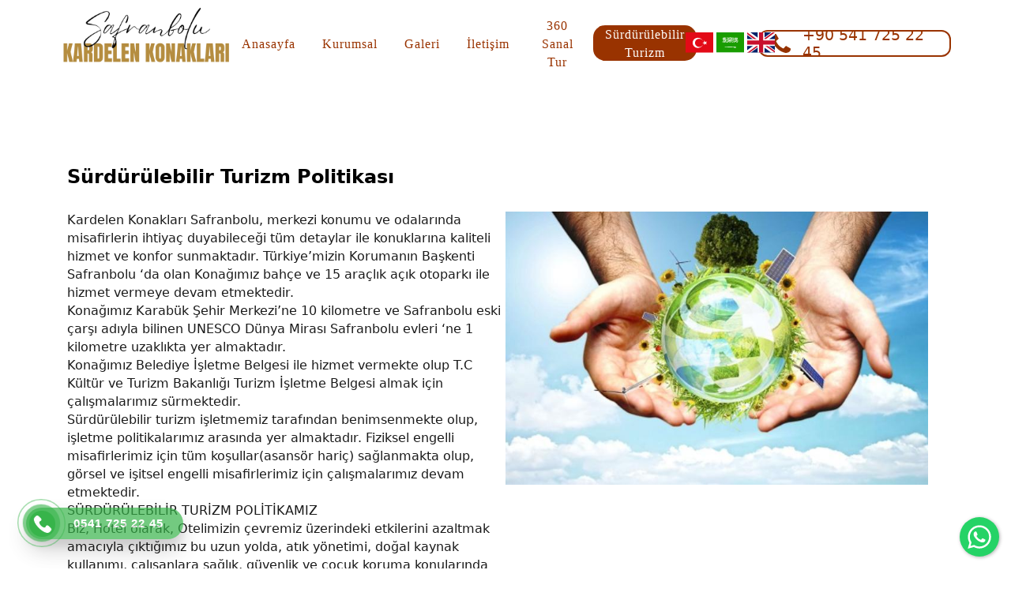

--- FILE ---
content_type: text/html; charset=UTF-8
request_url: https://www.safranbolukardelen.com/surdurulebilir-turizm
body_size: 14447
content:
<!DOCTYPE html><html lang="tr" id="idsite" ><head><meta charset="UTF-8" ><meta name="viewport" content="width=device-width, initial-scale=1"><title>Sürdürülebilir Turizm Politikası - Safranbolu Kardelen Konakları - Safranbolu Otel Kardelen Konak - Safranbolu Otelleri Kardelen - Kardelen Konak Otel</title><meta name="description" content="Safranbolu Kardelen Konakları - Safranbolu Otel Kardelen Konak - Safranbolu Otelleri Kardelen - Kardelen Konak Otel"><meta name="keywords" content="Safranbolu Kardelen Konakları - Safranbolu Otel Kardelen Konak - Safranbolu Otelleri Kardelen - Kardelen Konak Otel" ><meta name="author" content="www.safranbolukardelen.com"><link rel="canonical" href="https://www.safranbolukardelen.com/surdurulebilir-turizm/"><meta property="og:url" content="https://www.safranbolukardelen.com/surdurulebilir-turizm/"><meta property="og:type" content="website"><meta property="og:title" content="Sürdürülebilir Turizm Politikası - Safranbolu Kardelen Konakları - Safranbolu Otel Kardelen Konak - Safranbolu Otelleri Kardelen - Kardelen Konak Otel"><meta property="og:description" content="Safranbolu Kardelen Konakları - Safranbolu Otel Kardelen Konak - Safranbolu Otelleri Kardelen - Kardelen Konak Otel"><meta property="twitter:domain" content="www.safranbolukardelen.com"><meta property="twitter:url" content="https://www.safranbolukardelen.com/surdurulebilir-turizm/"><meta name="twitter:card" content="summary_large_image"><meta name="twitter:title" content="Sürdürülebilir Turizm Politikası - Safranbolu Kardelen Konakları - Safranbolu Otel Kardelen Konak - Safranbolu Otelleri Kardelen - Kardelen Konak Otel"><meta name="twitter:description" content="Safranbolu Kardelen Konakları - Safranbolu Otel Kardelen Konak - Safranbolu Otelleri Kardelen - Kardelen Konak Otel"><meta name="robots" content="index, follow"><meta name="googlebot" content="index, follow"><meta name="distribution" content="global"><meta name="rating" content="general"><link rel='apple-touch-icon' sizes='180x180' href='https://www.safranbolukardelen.com/site/sized/105777/2022/12/6cc2702ecef47b4d6f24ccc2235e8697-180x180.webp'><link rel='icon' type='image/png' sizes='32x32' href='https://www.safranbolukardelen.com/site/sized/105777/2022/12/6cc2702ecef47b4d6f24ccc2235e8697-32x32.webp'><link rel='icon' type='image/png' sizes='16x16' href='https://www.safranbolukardelen.com/site/sized/105777/2022/12/6cc2702ecef47b4d6f24ccc2235e8697-16x16.webp'><style>#grd-0 [data-col="9"] { left:1320px; }#grd-0 [data-col="8"] { left:1155px; }#grd-0 [data-col="7"] { left:990px; }#grd-0 [data-col="6"] { left:825px; }#grd-0 [data-col="5"] { left:660px; }#grd-0 [data-col="4"] { left:495px; }#grd-0 [data-col="3"] { left:330px; }#grd-0 [data-col="2"] { left:165px; }#grd-0 [data-col="1"] { left:0px; }#grd-0 [data-row="255"] { top:11430px; }#grd-0 [data-row="254"] { top:11385px; }#grd-0 [data-row="253"] { top:11340px; }#grd-0 [data-row="252"] { top:11295px; }#grd-0 [data-row="251"] { top:11250px; }#grd-0 [data-row="250"] { top:11205px; }#grd-0 [data-row="249"] { top:11160px; }#grd-0 [data-row="248"] { top:11115px; }#grd-0 [data-row="247"] { top:11070px; }#grd-0 [data-row="246"] { top:11025px; }#grd-0 [data-row="245"] { top:10980px; }#grd-0 [data-row="244"] { top:10935px; }#grd-0 [data-row="243"] { top:10890px; }#grd-0 [data-row="242"] { top:10845px; }#grd-0 [data-row="241"] { top:10800px; }#grd-0 [data-row="240"] { top:10755px; }#grd-0 [data-row="239"] { top:10710px; }#grd-0 [data-row="238"] { top:10665px; }#grd-0 [data-row="237"] { top:10620px; }#grd-0 [data-row="236"] { top:10575px; }#grd-0 [data-row="235"] { top:10530px; }#grd-0 [data-row="234"] { top:10485px; }#grd-0 [data-row="233"] { top:10440px; }#grd-0 [data-row="232"] { top:10395px; }#grd-0 [data-row="231"] { top:10350px; }#grd-0 [data-row="230"] { top:10305px; }#grd-0 [data-row="229"] { top:10260px; }#grd-0 [data-row="228"] { top:10215px; }#grd-0 [data-row="227"] { top:10170px; }#grd-0 [data-row="226"] { top:10125px; }#grd-0 [data-row="225"] { top:10080px; }#grd-0 [data-row="224"] { top:10035px; }#grd-0 [data-row="223"] { top:9990px; }#grd-0 [data-row="222"] { top:9945px; }#grd-0 [data-row="221"] { top:9900px; }#grd-0 [data-row="220"] { top:9855px; }#grd-0 [data-row="219"] { top:9810px; }#grd-0 [data-row="218"] { top:9765px; }#grd-0 [data-row="217"] { top:9720px; }#grd-0 [data-row="216"] { top:9675px; }#grd-0 [data-row="215"] { top:9630px; }#grd-0 [data-row="214"] { top:9585px; }#grd-0 [data-row="213"] { top:9540px; }#grd-0 [data-row="212"] { top:9495px; }#grd-0 [data-row="211"] { top:9450px; }#grd-0 [data-row="210"] { top:9405px; }#grd-0 [data-row="209"] { top:9360px; }#grd-0 [data-row="208"] { top:9315px; }#grd-0 [data-row="207"] { top:9270px; }#grd-0 [data-row="206"] { top:9225px; }#grd-0 [data-row="205"] { top:9180px; }#grd-0 [data-row="204"] { top:9135px; }#grd-0 [data-row="203"] { top:9090px; }#grd-0 [data-row="202"] { top:9045px; }#grd-0 [data-row="201"] { top:9000px; }#grd-0 [data-row="200"] { top:8955px; }#grd-0 [data-row="199"] { top:8910px; }#grd-0 [data-row="198"] { top:8865px; }#grd-0 [data-row="197"] { top:8820px; }#grd-0 [data-row="196"] { top:8775px; }#grd-0 [data-row="195"] { top:8730px; }#grd-0 [data-row="194"] { top:8685px; }#grd-0 [data-row="193"] { top:8640px; }#grd-0 [data-row="192"] { top:8595px; }#grd-0 [data-row="191"] { top:8550px; }#grd-0 [data-row="190"] { top:8505px; }#grd-0 [data-row="189"] { top:8460px; }#grd-0 [data-row="188"] { top:8415px; }#grd-0 [data-row="187"] { top:8370px; }#grd-0 [data-row="186"] { top:8325px; }#grd-0 [data-row="185"] { top:8280px; }#grd-0 [data-row="184"] { top:8235px; }#grd-0 [data-row="183"] { top:8190px; }#grd-0 [data-row="182"] { top:8145px; }#grd-0 [data-row="181"] { top:8100px; }#grd-0 [data-row="180"] { top:8055px; }#grd-0 [data-row="179"] { top:8010px; }#grd-0 [data-row="178"] { top:7965px; }#grd-0 [data-row="177"] { top:7920px; }#grd-0 [data-row="176"] { top:7875px; }#grd-0 [data-row="175"] { top:7830px; }#grd-0 [data-row="174"] { top:7785px; }#grd-0 [data-row="173"] { top:7740px; }#grd-0 [data-row="172"] { top:7695px; }#grd-0 [data-row="171"] { top:7650px; }#grd-0 [data-row="170"] { top:7605px; }#grd-0 [data-row="169"] { top:7560px; }#grd-0 [data-row="168"] { top:7515px; }#grd-0 [data-row="167"] { top:7470px; }#grd-0 [data-row="166"] { top:7425px; }#grd-0 [data-row="165"] { top:7380px; }#grd-0 [data-row="164"] { top:7335px; }#grd-0 [data-row="163"] { top:7290px; }#grd-0 [data-row="162"] { top:7245px; }#grd-0 [data-row="161"] { top:7200px; }#grd-0 [data-row="160"] { top:7155px; }#grd-0 [data-row="159"] { top:7110px; }#grd-0 [data-row="158"] { top:7065px; }#grd-0 [data-row="157"] { top:7020px; }#grd-0 [data-row="156"] { top:6975px; }#grd-0 [data-row="155"] { top:6930px; }#grd-0 [data-row="154"] { top:6885px; }#grd-0 [data-row="153"] { top:6840px; }#grd-0 [data-row="152"] { top:6795px; }#grd-0 [data-row="151"] { top:6750px; }#grd-0 [data-row="150"] { top:6705px; }#grd-0 [data-row="149"] { top:6660px; }#grd-0 [data-row="148"] { top:6615px; }#grd-0 [data-row="147"] { top:6570px; }#grd-0 [data-row="146"] { top:6525px; }#grd-0 [data-row="145"] { top:6480px; }#grd-0 [data-row="144"] { top:6435px; }#grd-0 [data-row="143"] { top:6390px; }#grd-0 [data-row="142"] { top:6345px; }#grd-0 [data-row="141"] { top:6300px; }#grd-0 [data-row="140"] { top:6255px; }#grd-0 [data-row="139"] { top:6210px; }#grd-0 [data-row="138"] { top:6165px; }#grd-0 [data-row="137"] { top:6120px; }#grd-0 [data-row="136"] { top:6075px; }#grd-0 [data-row="135"] { top:6030px; }#grd-0 [data-row="134"] { top:5985px; }#grd-0 [data-row="133"] { top:5940px; }#grd-0 [data-row="132"] { top:5895px; }#grd-0 [data-row="131"] { top:5850px; }#grd-0 [data-row="130"] { top:5805px; }#grd-0 [data-row="129"] { top:5760px; }#grd-0 [data-row="128"] { top:5715px; }#grd-0 [data-row="127"] { top:5670px; }#grd-0 [data-row="126"] { top:5625px; }#grd-0 [data-row="125"] { top:5580px; }#grd-0 [data-row="124"] { top:5535px; }#grd-0 [data-row="123"] { top:5490px; }#grd-0 [data-row="122"] { top:5445px; }#grd-0 [data-row="121"] { top:5400px; }#grd-0 [data-row="120"] { top:5355px; }#grd-0 [data-row="119"] { top:5310px; }#grd-0 [data-row="118"] { top:5265px; }#grd-0 [data-row="117"] { top:5220px; }#grd-0 [data-row="116"] { top:5175px; }#grd-0 [data-row="115"] { top:5130px; }#grd-0 [data-row="114"] { top:5085px; }#grd-0 [data-row="113"] { top:5040px; }#grd-0 [data-row="112"] { top:4995px; }#grd-0 [data-row="111"] { top:4950px; }#grd-0 [data-row="110"] { top:4905px; }#grd-0 [data-row="109"] { top:4860px; }#grd-0 [data-row="108"] { top:4815px; }#grd-0 [data-row="107"] { top:4770px; }#grd-0 [data-row="106"] { top:4725px; }#grd-0 [data-row="105"] { top:4680px; }#grd-0 [data-row="104"] { top:4635px; }#grd-0 [data-row="103"] { top:4590px; }#grd-0 [data-row="102"] { top:4545px; }#grd-0 [data-row="101"] { top:4500px; }#grd-0 [data-row="100"] { top:4455px; }#grd-0 [data-row="99"] { top:4410px; }#grd-0 [data-row="98"] { top:4365px; }#grd-0 [data-row="97"] { top:4320px; }#grd-0 [data-row="96"] { top:4275px; }#grd-0 [data-row="95"] { top:4230px; }#grd-0 [data-row="94"] { top:4185px; }#grd-0 [data-row="93"] { top:4140px; }#grd-0 [data-row="92"] { top:4095px; }#grd-0 [data-row="91"] { top:4050px; }#grd-0 [data-row="90"] { top:4005px; }#grd-0 [data-row="89"] { top:3960px; }#grd-0 [data-row="88"] { top:3915px; }#grd-0 [data-row="87"] { top:3870px; }#grd-0 [data-row="86"] { top:3825px; }#grd-0 [data-row="85"] { top:3780px; }#grd-0 [data-row="84"] { top:3735px; }#grd-0 [data-row="83"] { top:3690px; }#grd-0 [data-row="82"] { top:3645px; }#grd-0 [data-row="81"] { top:3600px; }#grd-0 [data-row="80"] { top:3555px; }#grd-0 [data-row="79"] { top:3510px; }#grd-0 [data-row="78"] { top:3465px; }#grd-0 [data-row="77"] { top:3420px; }#grd-0 [data-row="76"] { top:3375px; }#grd-0 [data-row="75"] { top:3330px; }#grd-0 [data-row="74"] { top:3285px; }#grd-0 [data-row="73"] { top:3240px; }#grd-0 [data-row="72"] { top:3195px; }#grd-0 [data-row="71"] { top:3150px; }#grd-0 [data-row="70"] { top:3105px; }#grd-0 [data-row="69"] { top:3060px; }#grd-0 [data-row="68"] { top:3015px; }#grd-0 [data-row="67"] { top:2970px; }#grd-0 [data-row="66"] { top:2925px; }#grd-0 [data-row="65"] { top:2880px; }#grd-0 [data-row="64"] { top:2835px; }#grd-0 [data-row="63"] { top:2790px; }#grd-0 [data-row="62"] { top:2745px; }#grd-0 [data-row="61"] { top:2700px; }#grd-0 [data-row="60"] { top:2655px; }#grd-0 [data-row="59"] { top:2610px; }#grd-0 [data-row="58"] { top:2565px; }#grd-0 [data-row="57"] { top:2520px; }#grd-0 [data-row="56"] { top:2475px; }#grd-0 [data-row="55"] { top:2430px; }#grd-0 [data-row="54"] { top:2385px; }#grd-0 [data-row="53"] { top:2340px; }#grd-0 [data-row="52"] { top:2295px; }#grd-0 [data-row="51"] { top:2250px; }#grd-0 [data-row="50"] { top:2205px; }#grd-0 [data-row="49"] { top:2160px; }#grd-0 [data-row="48"] { top:2115px; }#grd-0 [data-row="47"] { top:2070px; }#grd-0 [data-row="46"] { top:2025px; }#grd-0 [data-row="45"] { top:1980px; }#grd-0 [data-row="44"] { top:1935px; }#grd-0 [data-row="43"] { top:1890px; }#grd-0 [data-row="42"] { top:1845px; }#grd-0 [data-row="41"] { top:1800px; }#grd-0 [data-row="40"] { top:1755px; }#grd-0 [data-row="39"] { top:1710px; }#grd-0 [data-row="38"] { top:1665px; }#grd-0 [data-row="37"] { top:1620px; }#grd-0 [data-row="36"] { top:1575px; }#grd-0 [data-row="35"] { top:1530px; }#grd-0 [data-row="34"] { top:1485px; }#grd-0 [data-row="33"] { top:1440px; }#grd-0 [data-row="32"] { top:1395px; }#grd-0 [data-row="31"] { top:1350px; }#grd-0 [data-row="30"] { top:1305px; }#grd-0 [data-row="29"] { top:1260px; }#grd-0 [data-row="28"] { top:1215px; }#grd-0 [data-row="27"] { top:1170px; }#grd-0 [data-row="26"] { top:1125px; }#grd-0 [data-row="25"] { top:1080px; }#grd-0 [data-row="24"] { top:1035px; }#grd-0 [data-row="23"] { top:990px; }#grd-0 [data-row="22"] { top:945px; }#grd-0 [data-row="21"] { top:900px; }#grd-0 [data-row="20"] { top:855px; }#grd-0 [data-row="19"] { top:810px; }#grd-0 [data-row="18"] { top:765px; }#grd-0 [data-row="17"] { top:720px; }#grd-0 [data-row="16"] { top:675px; }#grd-0 [data-row="15"] { top:630px; }#grd-0 [data-row="14"] { top:585px; }#grd-0 [data-row="13"] { top:540px; }#grd-0 [data-row="12"] { top:495px; }#grd-0 [data-row="11"] { top:450px; }#grd-0 [data-row="10"] { top:405px; }#grd-0 [data-row="9"] { top:360px; }#grd-0 [data-row="8"] { top:315px; }#grd-0 [data-row="7"] { top:270px; }#grd-0 [data-row="6"] { top:225px; }#grd-0 [data-row="5"] { top:180px; }#grd-0 [data-row="4"] { top:135px; }#grd-0 [data-row="3"] { top:90px; }#grd-0 [data-row="2"] { top:45px; }#grd-0 [data-row="1"] { top:0px; }#grd-0 [data-sizey="1"] { height:45px; }#grd-0 [data-sizey="2"] { height:90px; }#grd-0 [data-sizey="3"] { height:135px; }#grd-0 [data-sizey="4"] { height:180px; }#grd-0 [data-sizey="5"] { height:225px; }#grd-0 [data-sizey="6"] { height:270px; }#grd-0 [data-sizey="7"] { height:315px; }#grd-0 [data-sizey="8"] { height:360px; }#grd-0 [data-sizey="9"] { height:405px; }#grd-0 [data-sizey="10"] { height:450px; }#grd-0 [data-sizey="11"] { height:495px; }#grd-0 [data-sizey="12"] { height:540px; }#grd-0 [data-sizey="13"] { height:585px; }#grd-0 [data-sizey="14"] { height:630px; }#grd-0 [data-sizey="15"] { height:675px; }#grd-0 [data-sizey="16"] { height:720px; }#grd-0 [data-sizey="17"] { height:765px; }#grd-0 [data-sizey="18"] { height:810px; }#grd-0 [data-sizey="19"] { height:855px; }#grd-0 [data-sizey="20"] { height:900px; }#grd-0 [data-sizey="21"] { height:945px; }#grd-0 [data-sizey="22"] { height:990px; }#grd-0 [data-sizey="23"] { height:1035px; }#grd-0 [data-sizey="24"] { height:1080px; }#grd-0 [data-sizey="25"] { height:1125px; }#grd-0 [data-sizey="26"] { height:1170px; }#grd-0 [data-sizey="27"] { height:1215px; }#grd-0 [data-sizey="28"] { height:1260px; }#grd-0 [data-sizey="29"] { height:1305px; }#grd-0 [data-sizey="30"] { height:1350px; }#grd-0 [data-sizey="31"] { height:1395px; }#grd-0 [data-sizey="32"] { height:1440px; }#grd-0 [data-sizey="33"] { height:1485px; }#grd-0 [data-sizey="34"] { height:1530px; }#grd-0 [data-sizey="35"] { height:1575px; }#grd-0 [data-sizey="36"] { height:1620px; }#grd-0 [data-sizey="37"] { height:1665px; }#grd-0 [data-sizey="38"] { height:1710px; }#grd-0 [data-sizey="39"] { height:1755px; }#grd-0 [data-sizey="40"] { height:1800px; }#grd-0 [data-sizey="41"] { height:1845px; }#grd-0 [data-sizey="42"] { height:1890px; }#grd-0 [data-sizey="43"] { height:1935px; }#grd-0 [data-sizey="44"] { height:1980px; }#grd-0 [data-sizey="45"] { height:2025px; }#grd-0 [data-sizey="46"] { height:2070px; }#grd-0 [data-sizey="47"] { height:2115px; }#grd-0 [data-sizey="48"] { height:2160px; }#grd-0 [data-sizey="49"] { height:2205px; }#grd-0 [data-sizey="50"] { height:2250px; }#grd-0 [data-sizey="51"] { height:2295px; }#grd-0 [data-sizey="52"] { height:2340px; }#grd-0 [data-sizey="53"] { height:2385px; }#grd-0 [data-sizey="54"] { height:2430px; }#grd-0 [data-sizey="55"] { height:2475px; }#grd-0 [data-sizey="56"] { height:2520px; }#grd-0 [data-sizey="57"] { height:2565px; }#grd-0 [data-sizey="58"] { height:2610px; }#grd-0 [data-sizey="59"] { height:2655px; }#grd-0 [data-sizey="60"] { height:2700px; }#grd-0 [data-sizey="61"] { height:2745px; }#grd-0 [data-sizey="62"] { height:2790px; }#grd-0 [data-sizey="63"] { height:2835px; }#grd-0 [data-sizey="64"] { height:2880px; }#grd-0 [data-sizey="65"] { height:2925px; }#grd-0 [data-sizey="66"] { height:2970px; }#grd-0 [data-sizey="67"] { height:3015px; }#grd-0 [data-sizey="68"] { height:3060px; }#grd-0 [data-sizey="69"] { height:3105px; }#grd-0 [data-sizey="70"] { height:3150px; }#grd-0 [data-sizey="71"] { height:3195px; }#grd-0 [data-sizey="72"] { height:3240px; }#grd-0 [data-sizey="73"] { height:3285px; }#grd-0 [data-sizey="74"] { height:3330px; }#grd-0 [data-sizey="75"] { height:3375px; }#grd-0 [data-sizey="76"] { height:3420px; }#grd-0 [data-sizey="77"] { height:3465px; }#grd-0 [data-sizey="78"] { height:3510px; }#grd-0 [data-sizey="79"] { height:3555px; }#grd-0 [data-sizey="80"] { height:3600px; }#grd-0 [data-sizey="81"] { height:3645px; }#grd-0 [data-sizey="82"] { height:3690px; }#grd-0 [data-sizey="83"] { height:3735px; }#grd-0 [data-sizey="84"] { height:3780px; }#grd-0 [data-sizey="85"] { height:3825px; }#grd-0 [data-sizey="86"] { height:3870px; }#grd-0 [data-sizey="87"] { height:3915px; }#grd-0 [data-sizey="88"] { height:3960px; }#grd-0 [data-sizey="89"] { height:4005px; }#grd-0 [data-sizey="90"] { height:4050px; }#grd-0 [data-sizey="91"] { height:4095px; }#grd-0 [data-sizey="92"] { height:4140px; }#grd-0 [data-sizey="93"] { height:4185px; }#grd-0 [data-sizey="94"] { height:4230px; }#grd-0 [data-sizey="95"] { height:4275px; }#grd-0 [data-sizey="96"] { height:4320px; }#grd-0 [data-sizey="97"] { height:4365px; }#grd-0 [data-sizey="98"] { height:4410px; }#grd-0 [data-sizey="99"] { height:4455px; }#grd-0 [data-sizey="100"] { height:4500px; }#grd-0 [data-sizey="101"] { height:4545px; }#grd-0 [data-sizey="102"] { height:4590px; }#grd-0 [data-sizey="103"] { height:4635px; }#grd-0 [data-sizey="104"] { height:4680px; }#grd-0 [data-sizey="105"] { height:4725px; }#grd-0 [data-sizey="106"] { height:4770px; }#grd-0 [data-sizey="107"] { height:4815px; }#grd-0 [data-sizey="108"] { height:4860px; }#grd-0 [data-sizey="109"] { height:4905px; }#grd-0 [data-sizey="110"] { height:4950px; }#grd-0 [data-sizey="111"] { height:4995px; }#grd-0 [data-sizey="112"] { height:5040px; }#grd-0 [data-sizey="113"] { height:5085px; }#grd-0 [data-sizey="114"] { height:5130px; }#grd-0 [data-sizey="115"] { height:5175px; }#grd-0 [data-sizey="116"] { height:5220px; }#grd-0 [data-sizey="117"] { height:5265px; }#grd-0 [data-sizey="118"] { height:5310px; }#grd-0 [data-sizey="119"] { height:5355px; }#grd-0 [data-sizey="120"] { height:5400px; }#grd-0 [data-sizey="121"] { height:5445px; }#grd-0 [data-sizey="122"] { height:5490px; }#grd-0 [data-sizey="123"] { height:5535px; }#grd-0 [data-sizey="124"] { height:5580px; }#grd-0 [data-sizey="125"] { height:5625px; }#grd-0 [data-sizey="126"] { height:5670px; }#grd-0 [data-sizey="127"] { height:5715px; }#grd-0 [data-sizey="128"] { height:5760px; }#grd-0 [data-sizey="129"] { height:5805px; }#grd-0 [data-sizey="130"] { height:5850px; }#grd-0 [data-sizey="131"] { height:5895px; }#grd-0 [data-sizey="132"] { height:5940px; }#grd-0 [data-sizey="133"] { height:5985px; }#grd-0 [data-sizey="134"] { height:6030px; }#grd-0 [data-sizey="135"] { height:6075px; }#grd-0 [data-sizey="136"] { height:6120px; }#grd-0 [data-sizey="137"] { height:6165px; }#grd-0 [data-sizey="138"] { height:6210px; }#grd-0 [data-sizey="139"] { height:6255px; }#grd-0 [data-sizey="140"] { height:6300px; }#grd-0 [data-sizey="141"] { height:6345px; }#grd-0 [data-sizey="142"] { height:6390px; }#grd-0 [data-sizey="143"] { height:6435px; }#grd-0 [data-sizey="144"] { height:6480px; }#grd-0 [data-sizey="145"] { height:6525px; }#grd-0 [data-sizey="146"] { height:6570px; }#grd-0 [data-sizey="147"] { height:6615px; }#grd-0 [data-sizey="148"] { height:6660px; }#grd-0 [data-sizey="149"] { height:6705px; }#grd-0 [data-sizey="150"] { height:6750px; }#grd-0 [data-sizey="151"] { height:6795px; }#grd-0 [data-sizey="152"] { height:6840px; }#grd-0 [data-sizey="153"] { height:6885px; }#grd-0 [data-sizey="154"] { height:6930px; }#grd-0 [data-sizey="155"] { height:6975px; }#grd-0 [data-sizey="156"] { height:7020px; }#grd-0 [data-sizey="157"] { height:7065px; }#grd-0 [data-sizey="158"] { height:7110px; }#grd-0 [data-sizey="159"] { height:7155px; }#grd-0 [data-sizey="160"] { height:7200px; }#grd-0 [data-sizey="161"] { height:7245px; }#grd-0 [data-sizey="162"] { height:7290px; }#grd-0 [data-sizey="163"] { height:7335px; }#grd-0 [data-sizey="164"] { height:7380px; }#grd-0 [data-sizey="165"] { height:7425px; }#grd-0 [data-sizey="166"] { height:7470px; }#grd-0 [data-sizey="167"] { height:7515px; }#grd-0 [data-sizey="168"] { height:7560px; }#grd-0 [data-sizey="169"] { height:7605px; }#grd-0 [data-sizey="170"] { height:7650px; }#grd-0 [data-sizey="171"] { height:7695px; }#grd-0 [data-sizey="172"] { height:7740px; }#grd-0 [data-sizey="173"] { height:7785px; }#grd-0 [data-sizey="174"] { height:7830px; }#grd-0 [data-sizey="175"] { height:7875px; }#grd-0 [data-sizey="176"] { height:7920px; }#grd-0 [data-sizey="177"] { height:7965px; }#grd-0 [data-sizey="178"] { height:8010px; }#grd-0 [data-sizey="179"] { height:8055px; }#grd-0 [data-sizey="180"] { height:8100px; }#grd-0 [data-sizey="181"] { height:8145px; }#grd-0 [data-sizey="182"] { height:8190px; }#grd-0 [data-sizey="183"] { height:8235px; }#grd-0 [data-sizey="184"] { height:8280px; }#grd-0 [data-sizey="185"] { height:8325px; }#grd-0 [data-sizey="186"] { height:8370px; }#grd-0 [data-sizey="187"] { height:8415px; }#grd-0 [data-sizey="188"] { height:8460px; }#grd-0 [data-sizey="189"] { height:8505px; }#grd-0 [data-sizey="190"] { height:8550px; }#grd-0 [data-sizey="191"] { height:8595px; }#grd-0 [data-sizey="192"] { height:8640px; }#grd-0 [data-sizey="193"] { height:8685px; }#grd-0 [data-sizey="194"] { height:8730px; }#grd-0 [data-sizey="195"] { height:8775px; }#grd-0 [data-sizey="196"] { height:8820px; }#grd-0 [data-sizey="197"] { height:8865px; }#grd-0 [data-sizey="198"] { height:8910px; }#grd-0 [data-sizey="199"] { height:8955px; }#grd-0 [data-sizey="200"] { height:9000px; }#grd-0 [data-sizey="201"] { height:9045px; }#grd-0 [data-sizey="202"] { height:9090px; }#grd-0 [data-sizey="203"] { height:9135px; }#grd-0 [data-sizey="204"] { height:9180px; }#grd-0 [data-sizey="205"] { height:9225px; }#grd-0 [data-sizey="206"] { height:9270px; }#grd-0 [data-sizey="207"] { height:9315px; }#grd-0 [data-sizey="208"] { height:9360px; }#grd-0 [data-sizey="209"] { height:9405px; }#grd-0 [data-sizey="210"] { height:9450px; }#grd-0 [data-sizey="211"] { height:9495px; }#grd-0 [data-sizey="212"] { height:9540px; }#grd-0 [data-sizey="213"] { height:9585px; }#grd-0 [data-sizey="214"] { height:9630px; }#grd-0 [data-sizey="215"] { height:9675px; }#grd-0 [data-sizey="216"] { height:9720px; }#grd-0 [data-sizey="217"] { height:9765px; }#grd-0 [data-sizey="218"] { height:9810px; }#grd-0 [data-sizey="219"] { height:9855px; }#grd-0 [data-sizey="220"] { height:9900px; }#grd-0 [data-sizey="221"] { height:9945px; }#grd-0 [data-sizey="222"] { height:9990px; }#grd-0 [data-sizey="223"] { height:10035px; }#grd-0 [data-sizey="224"] { height:10080px; }#grd-0 [data-sizey="225"] { height:10125px; }#grd-0 [data-sizey="226"] { height:10170px; }#grd-0 [data-sizey="227"] { height:10215px; }#grd-0 [data-sizey="228"] { height:10260px; }#grd-0 [data-sizey="229"] { height:10305px; }#grd-0 [data-sizey="230"] { height:10350px; }#grd-0 [data-sizey="231"] { height:10395px; }#grd-0 [data-sizey="232"] { height:10440px; }#grd-0 [data-sizey="233"] { height:10485px; }#grd-0 [data-sizey="234"] { height:10530px; }#grd-0 [data-sizey="235"] { height:10575px; }#grd-0 [data-sizey="236"] { height:10620px; }#grd-0 [data-sizey="237"] { height:10665px; }#grd-0 [data-sizey="238"] { height:10710px; }#grd-0 [data-sizey="239"] { height:10755px; }#grd-0 [data-sizey="240"] { height:10800px; }#grd-0 [data-sizey="241"] { height:10845px; }#grd-0 [data-sizey="242"] { height:10890px; }#grd-0 [data-sizey="243"] { height:10935px; }#grd-0 [data-sizey="244"] { height:10980px; }#grd-0 [data-sizey="245"] { height:11025px; }#grd-0 [data-sizey="246"] { height:11070px; }#grd-0 [data-sizey="247"] { height:11115px; }#grd-0 [data-sizey="248"] { height:11160px; }#grd-0 [data-sizey="249"] { height:11205px; }#grd-0 [data-sizey="250"] { height:11250px; }#grd-0 [data-sizey="251"] { height:11295px; }#grd-0 [data-sizey="252"] { height:11340px; }#grd-0 [data-sizey="253"] { height:11385px; }#grd-0 [data-sizey="254"] { height:11430px; }#grd-0 [data-sizex="1"] { width:165px; }#grd-0 [data-sizex="2"] { width:330px; }#grd-0 [data-sizex="3"] { width:495px; }#grd-0 [data-sizex="4"] { width:660px; }#grd-0 [data-sizex="5"] { width:825px; }#grd-0 [data-sizex="6"] { width:990px; }#grd-0 [data-sizex="7"] { width:1155px; }#grd-0 [data-sizex="8"] {width: 100%!important;left: 0px!important;}@media (max-width: 767px){#grd-0 [data-col="9"] { left:375px; }#grd-0 [data-col="8"] { left:328.125px; }#grd-0 [data-col="7"] { left:281.25px; }#grd-0 [data-col="6"] { left:234.375px; }#grd-0 [data-col="5"] { left:187.5px; }#grd-0 [data-col="4"] { left:140.625px; }#grd-0 [data-col="3"] { left:93.75px; }#grd-0 [data-col="2"] { left:46.875px; }#grd-0 [data-col="1"] { left:0px; }#grd-0 [data-row="40"] { top:1755px; }#grd-0 [data-row="39"] { top:1710px; }#grd-0 [data-row="38"] { top:1665px; }#grd-0 [data-row="37"] { top:1620px; }#grd-0 [data-row="36"] { top:1575px; }#grd-0 [data-row="35"] { top:1530px; }#grd-0 [data-row="34"] { top:1485px; }#grd-0 [data-row="33"] { top:1440px; }#grd-0 [data-row="32"] { top:1395px; }#grd-0 [data-row="31"] { top:1350px; }#grd-0 [data-row="30"] { top:1305px; }#grd-0 [data-row="29"] { top:1260px; }#grd-0 [data-row="28"] { top:1215px; }#grd-0 [data-row="27"] { top:1170px; }#grd-0 [data-row="26"] { top:1125px; }#grd-0 [data-row="25"] { top:1080px; }#grd-0 [data-row="24"] { top:1035px; }#grd-0 [data-row="23"] { top:990px; }#grd-0 [data-row="22"] { top:945px; }#grd-0 [data-row="21"] { top:900px; }#grd-0 [data-row="20"] { top:855px; }#grd-0 [data-row="19"] { top:810px; }#grd-0 [data-row="18"] { top:765px; }#grd-0 [data-row="17"] { top:720px; }#grd-0 [data-row="16"] { top:675px; }#grd-0 [data-row="15"] { top:630px; }#grd-0 [data-row="14"] { top:585px; }#grd-0 [data-row="13"] { top:540px; }#grd-0 [data-row="12"] { top:495px; }#grd-0 [data-row="11"] { top:450px; }#grd-0 [data-row="10"] { top:405px; }#grd-0 [data-row="9"] { top:360px; }#grd-0 [data-row="8"] { top:315px; }#grd-0 [data-row="7"] { top:270px; }#grd-0 [data-row="6"] { top:225px; }#grd-0 [data-row="5"] { top:180px; }#grd-0 [data-row="4"] { top:135px; }#grd-0 [data-row="3"] { top:90px; }#grd-0 [data-row="2"] { top:45px; }#grd-0 [data-row="1"] { top:0px; }#grd-0 [data-sizey="1"] { height:45px; }#grd-0 [data-sizey="2"] { height:90px; }#grd-0 [data-sizey="3"] { height:135px; }#grd-0 [data-sizey="4"] { height:180px; }#grd-0 [data-sizey="5"] { height:225px; }#grd-0 [data-sizey="6"] { height:270px; }#grd-0 [data-sizey="7"] { height:315px; }#grd-0 [data-sizey="8"] { height:360px; }#grd-0 [data-sizey="9"] { height:405px; }#grd-0 [data-sizey="10"] { height:450px; }#grd-0 [data-sizey="11"] { height:495px; }#grd-0 [data-sizey="12"] { height:540px; }#grd-0 [data-sizey="13"] { height:585px; }#grd-0 [data-sizey="14"] { height:630px; }#grd-0 [data-sizey="15"] { height:675px; }#grd-0 [data-sizey="16"] { height:720px; }#grd-0 [data-sizey="17"] { height:765px; }#grd-0 [data-sizey="18"] { height:810px; }#grd-0 [data-sizey="19"] { height:855px; }#grd-0 [data-sizey="20"] { height:900px; }}</style><link href="/a/css?v=-e3c39bff394dc7d77cfa5de21f3c8955&snc=y94TLCZz1GNop74e9sAt0ERmZEkzSDFrUWo0YzZWY0V5WkdkMVEwLUxMWmx4UldvVExUR2lzbDA0SUk&now=1761558384" rel="stylesheet" type="text/css" id="lastcss"><meta property="og:image"  content="/site/sized/105777/2023/10/image-1577270179410298491-600x9000.webp" ><meta name="twitter:image" content="/site/sized/105777/2023/10/image-1577270179410298491-600x9000.webp"><script type="application/ld+json">{"@context": "https://schema.org","@type": "WebSite","name": "S&uuml;rd&uuml;r&uuml;lebilir Turizm Politikası - Safranbolu Kardelen Konakları - Safranbolu Otel Kardelen Konak - Safranbolu Otelleri Kardelen - Kardelen Konak Otel","description": "Safranbolu Kardelen Konakları - Safranbolu Otel Kardelen Konak - Safranbolu Otelleri Kardelen - Kardelen Konak Otel","logo":  "/site/sized/105777/2023/10/image-1577270179410298491-600x9000.webp" ,"url": "https://www.safranbolukardelen.com/surdurulebilir-turizm/"}</script><link rel="preload" href="/ortak/v4/bootstrap/css/bootstrap.min.css" as="style"  onload="this.onload=null;this.rel='stylesheet';"><link rel="preload" href="/ortak/v4/css/style.css" as="style" onload="this.onload=null;this.rel='stylesheet';"><link rel="preload" href="/ortak/v4/css/style-animate.css" as="style" onload="this.onload=null;this.rel='stylesheet';"><link rel="preload" href="/ortak/v4/js/scrollToStyle.css" as="style" onload="this.onload=null;this.rel='stylesheet';"><link rel="stylesheet" type="text/css" href="/ortak/v4/css/portfolyo.css"><script src="/ortak/v4/js/jquery-3.6.0.min.js"></script><meta name="google-site-verification" content="O4n6QrhnkPtLte-3ewIgQj6v1Sem3ZflhaIo8t7Bp40" />
<!-- Google tag (gtag.js) -->
<script async src="https://www.googletagmanager.com/gtag/js?id=G-1QL92MGMGB">
</script>
<script>
  window.dataLayer = window.dataLayer || [];
  function gtag(){dataLayer.push(arguments);}
  gtag('js', new Date());

  gtag('config', 'G-1QL92MGMGB');
</script></head><body class="portfolyo f0 dil-0  sitem "  id="surdurulebilir-turizm" data-sn="y94TLCZz1GNop74e9sAt0ERmZEkzSDFrUWo0YzZWY0V5WkdkMVEwLUxMWmx4UldvVExUR2lzbDA0SUk" data-bls-v="1761558384">  <div id="perspective" class="perspective effect-airbnb"><nav class="outer-nav left vertical"></nav><div class="containerout"><!--Üst--><header data-custom-area="ustalan" data-bls-id="" class="custom-area-enabled paint-area ustalan container"></header><div class="ustbannerlarsb"><style>.ust-banner .banner-baslik {font-size:50px;color:#ffffff;font-weight:normal;}.ust-banner .banner-alt-baslik {font-size:20px;color:#ffffff;font-weight:normal;}.ust-banner .bannercizgi1 {position:absolute!important;width:120px;height:5px;background:#fff;bottom:0px;left:50%;transform:translateX(-50%);}</style><div id="banner-1067fd49d590d7570ae2aa820a300abb" class="ustbannerlar"></div></div><main data-custom-area="sayfabgp" data-bls-id="" class="custom-area-enabled paint-area website sitesayfa container"><!--Üst bitiş--><!--Yeni Stiller-->
<style>
body.olcBasladi {
  overflow:hidden!important;
}
.website.sitesayfa.solSagMenuOlc, .ustbannerlarsb.solSagMenuOlc, .altalan.solSagMenuOlc, .altalan.solSagMenuOlc {
  width:calc(100% - px);
}
.website.sitesayfa.solSagMenuOlcLeft, 
.ustbannerlarsb.solSagMenuOlcLeft, 
.altalan.solSagMenuOlcLeft, 
.altalan.solSagMenuOlcLeft {
  left:px;
}
.ui-resizable.ustalan.sagsabit .ui-resizable-w {
  left:inherit;
  right:0px;
}
.ui-resizable.ustalan.solsabit .ui-resizable-w {
  left:0px;
}
.ui-resizable.ustalan.solsabit {
  right:0px;
}
.yonetici header.solsabit.ustalan, .yonetici header.sagsabit.ustalan {
  border:none!important;
}
header.solsabit.ustalan.ui-resizable .ui-resizable-handle:before{
  left:-15px;
}
.ui-resizable.ustalan.sagsabit .ui-resizable-handle:before {
    bottom:inherit;
    top:50%;
    transform:translateY(-50%);
    left:inherit;
    right:-15px;
}
header.ustalan.sagsabites, header.ustalan.solsabites {
  width:px;
}
.website.sitesayfa {
}
</style>
<link rel="stylesheet" type="text/css" href="/ortak/v4/css/portfolyo.css" />




<div class="ortakisim-00 ortakisim ortagenel"><script src="https://code.jquery.com/ui/1.12.1/jquery-ui.js"
  integrity="sha256-T0Vest3yCU7pafRw9r+settMBX6JkKN06dqBnpQ8d30=" crossorigin="anonymous"></script>
<link rel="stylesheet" href="/ortak/v2/js/jquery.gridster.css">
<script src="/ortak/v2/js/jquery.gridster.min.js"></script>

<script
  src="https://cdn.jsdelivr.net/g/lodash@4.17.4(lodash.min.js+lodash.core.min.js+lodash.fp.min.js+lodash.core.js+lodash.fp.js+lodash.js+mapping.fp.js)">
</script>
<link rel="stylesheet" href="/ortak/v2/css/gridstack.css">
<script src="/ortak/v2/js/gridstack.js"></script>
<script src="/ortak/v2/js/gridstack.jQueryUI.js"></script>
<style>
  #gridx {
    display: block !important;
  }

  #gridx .slick-next::before,
  #gridx .slick-prev::before {
    top: 50% !important;
    transform: translateY(-50%) !important;
  }
</style>

<!-- Menu Fonksiyonu -->

<!--/.Menu Fonksiyonu-->







<h1 data-custom-area="altsayfabasliklari"
  class="custom-area-enabled paint-area paint-area--text sgrup24 sayfabasligi padding0 col-lg-12 ">
  Sürdürülebilir Turizm Politikası</h1>
<div
  class="sgrup24 sgorunum1 grid-stack paddingtop0  
padding0 col-lg-12 kat-0"
  id="grd-1">

            <div id="aciklama" class="grid-stack-item" data-gs-locked='true'
        data-gs-x="0" data-gs-y="0"
        data-gs-width="6" data-gs-height="11">
        <div class="grid-stack-item-content"><div data-custom-area="icerik" class="custom-area-enabled paint-area paint-area--text col-md-12 icerik"><p>Kardelen Konakları Safranbolu, merkezi konumu ve odalarında misafirlerin ihtiya&ccedil; duyabileceği t&uuml;m detaylar ile konuklarına kaliteli hizmet ve konfor sunmaktadır. T&uuml;rkiye&rsquo;mizin Korumanın Başkenti Safranbolu &lsquo;da olan Konağımız bah&ccedil;e ve 15 ara&ccedil;lık a&ccedil;ık otoparkı ile hizmet vermeye devam etmektedir.</p>

<p>Konağımız Karab&uuml;k Şehir Merkezi&rsquo;ne 10 kilometre ve Safranbolu eski &ccedil;arşı adıyla bilinen UNESCO D&uuml;nya Mirası Safranbolu evleri &lsquo;ne 1 kilometre uzaklıkta yer almaktadır.</p>

<p>Konağımız Belediye İşletme Belgesi ile hizmet vermekte olup T.C K&uuml;lt&uuml;r ve Turizm Bakanlığı Turizm İşletme Belgesi almak i&ccedil;in &ccedil;alışmalarımız s&uuml;rmektedir.</p>

<p>S&uuml;rd&uuml;r&uuml;lebilir turizm işletmemiz tarafından benimsenmekte olup, işletme politikalarımız arasında yer almaktadır. Fiziksel engelli misafirlerimiz i&ccedil;in t&uuml;m koşullar(asans&ouml;r hari&ccedil;) sağlanmakta olup, g&ouml;rsel ve işitsel engelli misafirlerimiz i&ccedil;in &ccedil;alışmalarımız devam etmektedir.</p>

<p>S&Uuml;RD&Uuml;R&Uuml;LEBİLİR TURİZM POLİTİKAMIZ</p>

<p>Biz, Hotel olarak, Otelimizin &ccedil;evremiz &uuml;zerindeki etkilerini azaltmak amacıyla &ccedil;ıktığımız bu uzun yolda, atık y&ouml;netimi, doğal kaynak kullanımı, &ccedil;alışanlara sağlık, g&uuml;venlik ve &ccedil;ocuk koruma konularında bilgilendirme ve eşit hakların tanınması faaliyetleri ile t&uuml;m sorumluluğunu alıyoruz ve insan haklarına saygı g&ouml;steriyoruz. Bulunduğumuz topluluk ile entegre olma ve toplumsal sorunların &ccedil;&ouml;z&uuml;m&uuml;nde yer alma konularında yaptığımız &ccedil;alışmaların, turizmde s&uuml;rd&uuml;r&uuml;lebilirliğin sağlanmasına katkı sağlayacağı inancındayız.</p>

<p>Doğal kaynaklarımızın tasarruflu kullanımının ve bu kaynakların etkin bir şekilde y&ouml;netilmesinin, turizmin s&uuml;rd&uuml;r&uuml;lebilirliğinin sağlanması a&ccedil;ısından &ccedil;ok &ouml;nemli olduğuna inanmaktayız. &Ccedil;evre konusunda ger&ccedil;ekleştirdiğimiz uygulamalarla, Batı Karadeniz b&ouml;lgesinde ve T&uuml;rkiye&rsquo;de otelcilik sekt&ouml;r&uuml;nde &ouml;rnek bir işletme olmayı hedeflemekteyiz.</p>

<p>Amacımız, y&uuml;r&uuml;rl&uuml;kte bulunan t&uuml;m &ccedil;evre kanunları, t&uuml;z&uuml;kleri ve d&uuml;zenlemelerine uyarak, hizmet verdiğimiz toplumlara, y&uuml;ksek kalitede hizmet, ekonomik b&uuml;y&uuml;me, &ccedil;evre koruma, toplumsal katılım ve tabii ki, istihdam vasıtasıyla fayda sağlamaktır. &Ccedil;evre ile ilgili ama&ccedil; ve hedeflerimizi belirleyip, s&uuml;rekli olarak &ccedil;evresel performansımızı geliştirecek ve faaliyetlerimizin &ccedil;evre &uuml;zerindeki etkileri aza indireceğiz. &Ccedil;alışanlarımız, misafirlerimiz, tedarik&ccedil;ilerimiz ve genel olarak toplum arasında &ccedil;evre konusunda bilin&ccedil; oluşturacağız.</p>

<p>OUR SUSTAINABLE TOURISM POLICY</p>

<p>We, as&nbsp;&nbsp;Hotel, take full responsibility and respect human rights through activities such as waste management, natural resource use, informing employees about health, safety and child protection, and promoting equal rights in this long journey we set out to reduce the impact of our Hotel on our environment. We believe that our work on integrating with our community and taking part in the solution of social problems will contribute to ensuring sustainability in tourism.</p>

<p>We believe that the efficient use of our natural resources and the effective management of these resources are very important in terms of ensuring the sustainability of tourism. We aim to be an exemplary business in the hotel sector in the Western Blacksea region &nbsp;and Turkey, with our practices on the environment.</p>

<p>Our aim is to benefit the communities we serve through high quality service, economic growth, environmental protection, community participation and, of course, employment, by complying with all applicable environmental laws, statutes and regulations. We will set our environmental goals and targets, continuously improve our environmental performance and minimize the impact of our activities on the environment. We will create environmental awareness among our employees, guests, suppliers and the society in general.</p>
</div> 

        </div>
      </div>
                <div id="galeri" class="grid-stack-item" data-gs-locked='true'
        data-gs-x="6" data-gs-y="0"
        data-gs-width="6" data-gs-height="11">
        <div class="grid-stack-item-content"><script type="text/javascript" src="//cdn.jsdelivr.net/jquery.slick/1.6.0/slick.min.js"></script>
<link rel="stylesheet" type="text/css" href="/ortak/devisable/delete/css/slick.css"/>
<link rel="stylesheet" type="text/css" href="/ortak/devisable/delete/css/slick-theme.css"/>
<style>
.slider-for {
	display:inherit!important;
}


.slider-for .slick-list .slick-slide {
	position:relative;max-height:auto!important;
}
</style>

<div class="col-md-12 bos0">
	<div class="urungaleri">
		<div class="1111 slider slider-for resimsayi2-1">
									<div style="/**height:407px!important;**/" class="urun-ana-resimz0"><img src="/site/o/105777/2023/10/image-1577270179410298491.jpg" alt="Resim"></div>
			  		 		</div>
			</div>
</div>

<script type="text/javascript">
  $(function() {
	$('.slider-for').slick({
	  slidesToShow: 1,
	  slidesToScroll: 1,
	  arrows: true,
	  fade: false,
	  adaptiveHeight: true,
	  asNavFor: '.slider-nav'
	});
	$('.slider-nav').slick({
	  slidesToShow: 8,
	  slidesToScroll: 1,
	  asNavFor: '.slider-for',
	  dots: false,
	  arrows:false,
	  centerMode: false,
	  focusOnSelect: true,
	  adaptiveHeight: true
	});		

        if ($('.urun-ana-resimz0').length>0) {
            setTimeout(() => {
                var resimW = $('.urun-ana-resimz0').width();
                var resimH = $('.urun-ana-resimz0').height();
                $('.slick-slider .slick-list').css({
                    width: resimW,
                    height: resimH,
                });
            }, 1000);
            

        }
        else if ($('.urun-ana-resimz1').length>0) {
            setTimeout(() => {
                var resimW = $('.urun-ana-resimz1').width();
                var resimH = $('.urun-ana-resimz1').height();
                $('.slick-slider .slick-list').css({
                    width: resimW,
                    height: resimH,
                });
            });
            

        }
    });
         $('[data-fancybox="images"]').fancybox({
            caption: function(instance, item) {
                return $(this).find('img').attr('alt');
            }
        });

</script>
<script>
$(document).ready(function() {
   // Slide değiştiğinde
   $('.urundetayslk1').on('afterChange', function(event, slick, currentSlide) {
       // Tüm videoları durdur
       $('iframe.embed-player').each(function() {
           this.contentWindow.postMessage('{ "method":"pause"}', '*');
       });
       
       // Aktif slide'daki videoyu oynat
       var activeSlide = $('.slick-active iframe.embed-player');
       if (activeSlide.length) {
           activeSlide[0].contentWindow.postMessage('{ "method":"play"}', '*');
       }
   });

   // Slide değişmeden önce (opsiyonel - daha hızlı durdurma için)
   $('.urundetayslk1').on('beforeChange', function(event, slick, currentSlide, nextSlide) {
       // Mevcut slide'daki videoları durdur
       $('iframe.embed-player').each(function() {
           this.contentWindow.postMessage('{ "method":"pause"}', '*');
       });
   });

   // İlk yükleme sırasında ilk slide'daki videoyu oynat
   setTimeout(function() {
       var firstSlideVideo = $('.slick-active iframe.embed-player').first();
       if (firstSlideVideo.length) {
           firstSlideVideo[0].contentWindow.postMessage('{ "method":"play"}', '*');
       }
   }, 1000);
});
</script>

        </div>
      </div>
      </div>


<!---comments-->
<!---comments-->




      <script type="text/javascript">
      $(function() {
        var options = {
          cellHeight: 37,
          verticalMargin: 0,
          disableDrag: true,
          disableResize: true,
        };
        $('.grid-stack').gridstack(options);
      });
    </script>
    <script>
    $(function() {
      $('#gridx').slick({
        slidesToShow: 4,
        slidesToScroll: 1,
        infinite: true,
        dots: false,
        arrows: true,
        autoplay: true,
        cssEase: 'linear',
        fade: false,
        adaptiveHeight: false,
        autoplaySpeed: 3000,
        speed: 200,
        responsive: [{
            breakpoint: 990,
            settings: {
              adaptiveHeight: true,
              slidesToShow: 2,
              slidesToScroll: 1
            }
          },
          {
            breakpoint: 600,
            settings: {
              slidesToShow: 1,
              slidesToScroll: 1
            }
          }
          // You can unslick at a given breakpoint now by adding:
          // settings: "unslick"
          // instead of a settings object
        ]
      });
    });
</script></div>

<!--<script type="text/javascript" src="/ortak/v4/js/siteortak.js"></script><script src="https://code.jquery.com/jquery-3.6.0.min.js"></script>--></main><div class="container ta-vls-202 ta-container ta-sablon-985155" data-ver="607b27e1cf"><style>/* henüz aktif değil*/#ta-bls-985155.ta-bls {right:0.17600000000000193%!important; top: 39px!important;}@media (min-width: 990px) {#ta-bls-985155.ta-bls {right:0.17600000000000193%!important; top: 39px!important;}}@media (max-width: 990px) {}@media (max-width: 768px) {}</style><div  class=" ta-bls ta-blseski wie-bls ta-bls-100 ta-bls-t202 ta-bls-985155 ta-bls-985155 t_ ta-grid-pasif" wy="525301" xy="985155" id="ta-bls-985155" data-ver="607b27e1cf" data-id="985155" style="position:absolute;height: 36px;"><div class="blssablon" style="position:absolute;left:0px;top:0px;right:0px;bottom:0px;" ><div class="bls-ic-1" style="height: 100%; opacity: 1;"><!--Efekt Gelişmiş-->
<div class="paralax-985155 efekt-985155 efektbsl zanimate__animated zanimate__ " style=" height:100%;position:absolute;width:100%;display:contents;" data-ekranda="height:100%;position:absolute;width:100%;animation-duration:0.0s; animation-delay:0.0s; animation-iteration-count:1 ;" data-giris="height:100%;position:absolute;width:100%;animation-duration:0.0s; animation-delay:0s; animation-iteration-count:1;" data-cikis="height:100%;position:absolute;width:100%;animation-duration:0.0s; animation-delay:0s; animation-iteration-count:1;">
<!--Efekt Gelişmiş Bitiş-->

<ul data-custom-area="lia" data-bls-id="985155" class="custom-area-enabled paint-area vls vls-985155 d-flex align-items-stretch" >
</ul>
</div>
</div><span class="jqResize jqHandle ta-jqResize"></span></div><div class="fixedBls" style="height:36px;width:279px;"></div></div></div><div class="container ta-vls-207 ta-container ta-sablon-985163" data-ver="63972613b8"><style>/* henüz aktif değil*/#ta-bls-985163.ta-bls {right:0.48399999999999466%!important; top: 38px!important;}@media (min-width: 990px) {#ta-bls-985163.ta-bls {right:0.48399999999999466%!important; top: 38px!important;}}@media (max-width: 990px) {}@media (max-width: 768px) {}</style><div  class=" ta-bls ta-blseski wie-bls ta-bls-100 ta-bls-t207 ta-bls-985163 ta-bls-985163 t_ ta-grid-pasif" wy="525301" xy="985163" id="ta-bls-985163" data-ver="63972613b8" data-id="985163" style="position:absolute;height: 33px;"><div class="blssablon" style="position:absolute;left:0px;top:0px;right:0px;bottom:0px;" ><div class="bls-ic-1" style="height: 100%; opacity: 1;">
<!--Efekt Gelişmiş-->
<div class="paralax-985163 efekt-985163 efektbsl zanimate__animated zanimate__ " style=" height:100%;position:absolute;width:100%;" data-ekranda="height:100%;position:absolute;width:100%;animation-duration:4s; animation-delay:0.0s; animation-iteration-count:4 ;" data-giris="height:100%;position:absolute;width:100%;animation-duration:0.8s; animation-delay:0s; animation-iteration-count:1;" data-cikis="height:100%;position:absolute;width:100%;animation-duration:0.9s; animation-delay:0s; animation-iteration-count:1;">
<!--Efekt Gelişmiş Bitiş-->
	<div data-custom-area="vls" data-bls-id="985163" class="custom-area-enabled paint-area vls vls-985163 penllax" >
<ul data-enllax-ratio="0" data-enllax-type="foreground"  class="d-flex" style="width:100%;height:100%;position:absolute;">
							<li  data-custom-area="lia" data-bls-id="985163" class="custom-area-enabled paint-area d-flex" style="width:100%;">
									<a href="tel:05417252245"  class="d-flex linkler" style="color:#993300;font-size:19px;line-height:22px;width:100%;">
								<div class="simge animated " style="animation-duration:0s!important;animation-delay:0s!important;">
				<img src="/ortak/image/flatico/25453.svg" data-custom-area="svg2" data-bls-id="985163" class="custom-area-enabled paint-area paint-area--img svg2 toSvg" style="fill:#993300;width:40px;" alt="svg"/>
				</div>				<div class="acikla">
										<div data-custom-area="baslik" data-bls-id="985163" class="custom-area-enabled paint-area paint-area--text anbaslik animated " style="animation-duration:0s!important;animation-delay:0s!important;">+90 541 725 22 45</div>					<div data-custom-area="icerik" data-bls-id="985163" class="custom-area-enabled paint-area paint-area--text anicerik animated " style="animation-duration:0s!important;animation-delay:0s!important;"> </div>							</div>
																</a>
									</li>
				</ul>
</div></div>
</div><span class="jqResize jqHandle ta-jqResize"></span></div><div class="fixedBls" style="height:33px;width:244px;"></div></div></div><div class="container ta-vls-192 ta-container ta-sablon-985146" data-ver="63972a1c6d"><style>/* henüz aktif değil*/@media (min-width: 990px) {#ta-bls-985146.ta-bls {left:19.244%!important; top: 32px!important;}}@media (max-width: 990px) {#ta-bls-985146.ta-bls.wie-bls {left:1.806%!important; top: 14px!important; right:unset!important; }}@media (max-width: 768px) {#ta-bls-985146.ta-bls.wie-bls {left:0.582%!important; top: 27.25px!important; right:unset!important; }}</style><div  class=" ta-bls  wie-bls ta-bls-100 ta-bls-t192 ta-bls-985146 ta-bls-985146 t_ ta-grid-pasif" wy="525301" xy="985146" id="ta-bls-985146" data-ver="63972a1c6d" data-id="985146" style="position:absolute;height: 45px;"><div class="blssablon" style="position:absolute;left:0px;top:0px;right:0px;bottom:0px;" ><div class="bls-ic-1" style="height: 100%; opacity: 1;"><div class="mobilmenu">
   <div class="menu-button-wrapper btmobilmenu" id="menu-button-wrapper-1">
    <div class="vlsmenuaraci"></div>
  </div>
</div>

<!--Efekt Gelişmiş-->
<div class="paralax-985146 efekt-985146 efektbsl zanimate__animated zanimate__ " style=" height:100%;position:absolute;width:100%;"  >
<!--Efekt Gelişmiş Bitiş-->
<div data-custom-area="vls" data-bls-id="985146" class="custom-area-enabled paint-area menusablon vls vls-985146 penllax"  >

<div class=" menusablon menu-985146 container" style="height:100%;display:table;">
  <div class="menu  d-flex" style="max-height:inherit!important;width:auto;height:100%;">
			<label for="drop" class="toggle menusimg">
				<div id="section-lines">
					<svg viewbox="0 0 64 64"><line id="section-line-1" x1="8" x2="56" y1="16" y2="16" class="section-line" /><line id="section-line-2" x1="8" x2="56" y1="32" y2="32" class="section-line" /><line id="section-line-3" x1="8" x2="56" y1="48" y2="48" class="section-line" /><line x1="16" x2="48" y1="16" y2="48" class="cross-line" /><line x1="16" x2="48" y1="48" y2="16" class="cross-line" /><rect class="rect" width="42" height="42" x="11" y="11" /></svg>
				</div>
			</label>
			<!--<input type="checkbox" id="drop" />-->
			<ul class="exo-menu menusbl menus0"><li data-custom-area="amenulia" class="custom-area-enabled paint-area modul_anasayfa sayfa-grup-2 menusekli1" id="sayfa_507008"><a data-custom-area="amenulia" class="custom-area-enabled paint-area" title="Anasayfa" href="/anasayfa-802"  data-hover="Anasayfa"><span data-custom-area="amenuliat" class="custom-area-enabled paint-area paint-area--text">Anasayfa</span></a>
</li>
<li data-custom-area="amenulia" class="custom-area-enabled paint-area modul_portfolyo sayfa-grup-24 menusekli1" id="sayfa_507018"><a data-custom-area="amenulia" class="custom-area-enabled paint-area" title="Kurumsal" href="/kurumsal"  data-hover="Kurumsal"><span data-custom-area="amenuliat" class="custom-area-enabled paint-area paint-area--text">Kurumsal</span></a>
</li>
<li data-custom-area="amenulia" class="custom-area-enabled paint-area modul_rgaleri sayfa-grup-0 orta-menu menusekli1" id="sayfa_507013"><a data-custom-area="amenulia" class="custom-area-enabled paint-area" title="Galeri" href="/galeri"  data-hover="Galeri"><span data-custom-area="amenuliat" class="custom-area-enabled paint-area paint-area--text">Galeri</span></a>
</li>
<li data-custom-area="amenulia" class="custom-area-enabled paint-area modul_iletisim sayfa-grup-0 menusekli1" id="sayfa_507010"><a data-custom-area="amenulia" class="custom-area-enabled paint-area" title="İletişim" href="/iletisim-465439"  data-hover="İletişim"><span data-custom-area="amenuliat" class="custom-area-enabled paint-area paint-area--text">İletişim</span></a>
</li>
<li data-custom-area="amenulia" class="custom-area-enabled paint-area modul_portfolyo sayfa-grup-24 menusekli1" id="sayfa_507029"><a data-custom-area="amenulia" class="custom-area-enabled paint-area" title="360 Sanal Tur" href="/360-sanal-tur"  data-hover="360 Sanal Tur"><span data-custom-area="amenuliat" class="custom-area-enabled paint-area paint-area--text">360 Sanal Tur</span></a>
</li>
<li data-custom-area="amenulia" class="custom-area-enabled paint-area modul_portfolyo sayfa-grup-24 secili menusekli1" id="sayfa_525301"><a data-custom-area="amenulia" class="custom-area-enabled paint-area" title="Sürdürülebilir Turizm" href="/surdurulebilir-turizm"  data-hover="Sürdürülebilir Turizm"><span data-custom-area="amenuliat" class="custom-area-enabled paint-area paint-area--text">Sürdürülebilir Turizm</span></a>
</li>
</ul>
	</div>
	</div>
</div>
</div>
</div><span class="jqResize jqHandle ta-jqResize"></span></div><div class="fixedBls" style="height:45px;width:688px;"></div></div></div><div class="container ta-vls-267 ta-container ta-sablon-985180" data-ver="63973288bf"><style>/* henüz aktif değil*/@media (min-width: 990px) {#ta-bls-985180.ta-bls {right:18.712999999999994%!important; top: 39px!important;}}@media (max-width: 990px) {}@media (max-width: 768px) {#ta-bls-985180.ta-bls.wie-bls {right:-2.445999999999998%!important; top: 41px!important; left:unset!important; }}</style><div  class=" ta-bls  wie-bls ta-bls-100 ta-bls-t267 ta-bls-985180 ta-bls-985180 t_ ta-grid-pasif" wy="525301" xy="985180" id="ta-bls-985180" data-ver="63973288bf" data-id="985180" style="position:absolute;height: 34px;"><div class="blssablon" style="position:absolute;left:0px;top:0px;right:0px;bottom:0px;" ><div class="bls-ic-1" style="height: 100%; opacity: 1;"><script type="text/javascript" src="https://translate.google.com/translate_a/element.js?cb=googleTranslateElementInit2" async></script>
  <div id="google_translate_element2"></div>
  
   <div class="translate-container vls-985180">
                     <div class="dil-sec"><a onclick="doGTranslate('tr|tr');return false;" href="#"><img src="/ortak/images/dil/flags/tr.svg" width="32" height="100%" class="dimg-tr"/></a></div> 
                     <div class="dil-sec"><a onclick="doGTranslate('tr|ar');return false;" href="#"><img src="/ortak/images/dil/flags/ar.svg" width="32" height="100%" class="dimg-ar"/></a></div> 
                     <div class="dil-sec"><a onclick="doGTranslate('tr|en');return false;" href="#"><img src="/ortak/images/dil/flags/en.svg" width="32" height="100%" class="dimg-en"/></a></div> 
            </div>
    
    
 </div><span class="jqResize jqHandle ta-jqResize"></span></div><div class="fixedBls" style="height:34px;width:131px;"></div></div></div><div class="container ta-vls-194 ta-container ta-sablon-985154" data-ver="6397327d1f"><style>/* henüz aktif değil*/@media (min-width: 990px) {#ta-bls-985154.ta-bls {left:0.821%!important; top: -1px!important;}}@media (max-width: 990px) {#ta-bls-985154.ta-bls.wie-bls {left:37.639%!important; top: -16px!important; right:unset!important; }}@media (max-width: 768px) {#ta-bls-985154.ta-bls.wie-bls {left:17.986%!important; top: 5.90625px!important; right:unset!important; }}</style><div  class=" ta-bls  wie-bls ta-bls-100 ta-bls-t194 ta-bls-985154 ta-bls-985154 t_ ta-grid-pasif" wy="525301" xy="985154" id="ta-bls-985154" data-ver="6397327d1f" data-id="985154" style="position:absolute;height: 90px;"><div class="blssablon" style="position:absolute;left:0px;top:0px;right:0px;bottom:0px;" ><div class="bls-ic-1" style="height: 100%; opacity: 1;"><!--<link href="http://www.jqueryscript.net/css/jquerysctipttop.css" rel="stylesheet" type="text/css">-->
<!--Efekt Gelişmiş-->
<div class="vls vls-985154 paralax-985154 " style="height:100%;width:100%;">
<!--Efekt Gelişmiş Bitiş-->
	<div data-enllax-ratio="0"  data-enllax-type="foreground" class="d-flex penllax" style="width:100%;height:100%;position:absolute;">
		<a href="/" title="Safranbolu Kardelen Konakları - Safranbolu Otel Kardelen Konak - Safranbolu Otelleri Kardelen - Kardelen Konak Otel" class="d-flex" style="width:100%;height:100%;position:absolute;left:0px;top:0px;">
			<img src="/site/sized/105777/2022/12/a27e61b02d5a17a47b1925ee9f5fb9d8-600x9000.webp" width="100%" height="100%" alt="Safranbolu Kardelen Konakları - Safranbolu Otel Kardelen Konak - Safranbolu Otelleri Kardelen - Kardelen Konak Otel" title="Safranbolu Kardelen Konakları - Safranbolu Otel Kardelen Konak - Safranbolu Otelleri Kardelen - Kardelen Konak Otel" />
		</a>
	</div>
</div>
</div><span class="jqResize jqHandle ta-jqResize"></span></div><div class="fixedBls" style="height:90px;width:211px;"></div></div></div><link rel="preload" href="https://fonts.googleapis.com/css2?family=DM+Sans:wght@400;700&family=Inter:wght@100;300;600&family=Manrope:wght@200;300;600&family=Abril+Fatface:wght@100;300;400;600&family=Aclonica:wght@400&family=Alfa+Slab+One:wght@100;300;400;600&family=Allura:wght@100;300;400;600&family=Anton:wght@100;300;400;600&family=Arbutus:wght@100;300;400;600&family=Arbutus+Slab:wght@100;300;400;600&family=Ballet:wght@100;300;400;600&family=Barlow+Condensed:wght@100;300;400;600&family=Big+Shoulders+Stencil+Text:wght@100;300;400;600&family=Bungee+Outline:wght@100;300;400;600&family=Bungee+Shade:wght@100;300;400;600&family=Butcherman:wght@100;300;400;600&family=Caveat:wght@100;300;400;600&family=Cinzel+Decorative:wght@100;300;400;600&family=Clicker+Script:wght@100;300;400;600&family=Comfortaa:wght@100;300;400;600&family=Courgette:wght@100;300;400;600&family=Dancing+Script:wght@100;300;400;600&family=Dosis:wght@100;300;400;600&family=Dynalight:wght@100;300;400;600&family=Eater:wght@100;300;400;600&family=Fascinate+Inline:wght@100;300;400;600&family=Great+Vibes:wght@100;300;400;600&family=Grenze+Gotisch:wght@100;300;400;600&family=Indie+Flower:wght@100;300;400;600&family=Lobster:wght@100;300;400;600&family=Modak:wght@100;300;400;600&family=Monoton:wght@100;300;400;600&family=Montserrat:wght@100;300;400;600&family=New+Rocker:wght@100;300;400;600&family=Nosifer:wght@100;300;400;600&family=Open+Sans+Condensed:wght@100;300;400;600&family=Oregano:wght@100;300;400;600&family=Poiret+One:wght@100;300;400;600&family=Poppins:wght@100;300;400;600&family=Quicksand:wght@100;300;400;600&family=Rakkas:wght@100;300;400;600&family=Raleway+Dots:wght@100;300;400;600&family=Ranchers:wght@100;300;400;600&family=Ribeye+Marrow:wght@100;300;400;600&family=Righteous:wght@100;300;400;600&family=Roboto:wght@100;300;400;600&family=Sacramento:wght@100;300;400;600&family=Sancreek:wght@100;300;400;600&family=Sansita+Swashed:wght@100;300;400;600&family=Spicy+Rice:wght@100;300;400;600&family=Staatliches:wght@100;300;400;600&family=Sulphur+Point:wght@100;300;400;600&family=Teko:wght@100;300;400;600&family=Yellowtail:wght@100;300;400;600&display=swap" rel="stylesheet"><!----><style>  </style>
        <link rel='stylesheet' href='/ortak/social/whatsapp/floating-wpp.min.css'>
        <script type='text/javascript' src='/ortak/social/whatsapp/floating-wpp.min.js' defer></script>

        <script type='text/javascript'>
            $(function () {
                $('.floating-wpp').floatingWhatsApp({
                    phone: `905417252245`,
                    popupMessage: `Merhaba, nasıl yardımcı olabiliriz?`,
                    showPopup: true,
                    position: 'right',
                    autoOpen: false,
                    //autoOpenTimer: 4000,
                    message: `Merhaba, bilgi almak istiyorum.`,
                    //headerColor: 'orange',
                    headerTitle: 'Whatsapp',
                });
            });
        </script><div class='floating-wpp'></div><style> .hotline-phone-ring-wrap{position:fixed;bottom:0;left:0;z-index:999999}.hotline-phone-ring{position:relative;visibility:visible;background-color:transparent;width:110px;height:110px;cursor:pointer;z-index:11;-webkit-backface-visibility:hidden;-webkit-transform:translateZ(0);transition:visibility .5s;left:0;bottom:0;display:block}.hotline-phone-ring-circle{width:85px;height:85px;top:10px;left:10px;position:absolute!important;background-color:transparent;border-radius:100%;border:2px solid #e60808;-webkit-animation:phonering-alo-circle-anim 1.2s infinite ease-in-out;animation:phonering-alo-circle-anim 1.2s infinite ease-in-out;transition:all .5s;-webkit-transform-origin:50% 50%;-ms-transform-origin:50% 50%;transform-origin:50% 50%;opacity:.5}.hotline-phone-ring-circle-fill{width:55px;height:55px;top:25px;left:25px;position:absolute!important;background-color:#37b44a;border-radius:100%;border:2px solid transparent;-webkit-animation:phonering-alo-circle-fill-anim 2.3s infinite ease-in-out;animation:phonering-alo-circle-fill-anim 2.3s infinite ease-in-out;transition:all .5s;-webkit-transform-origin:50% 50%;-ms-transform-origin:50% 50%;transform-origin:50% 50%}.hotline-phone-ring-img-circle{background-color:#e60808;width:33px;height:33px;top:37px;left:37px;position:absolute!important;background-size:20px;border-radius:100%;border:2px solid transparent;-webkit-animation:phonering-alo-circle-img-anim 1s infinite ease-in-out;animation:phonering-alo-circle-img-anim 1s infinite ease-in-out;-webkit-transform-origin:50% 50%;-ms-transform-origin:50% 50%;transform-origin:50% 50%;display:-webkit-box;display:-webkit-flex;display:-ms-flexbox;display:flex;align-items:center;justify-content:center}.hotline-phone-ring-img-circle .pps-btn-img{display:-webkit-box;display:-webkit-flex;display:-ms-flexbox;display:flex;height:20px}.hotline-bar{position:absolute!important;background:#37b44a;height:40px;width:auto;white-space: nowrap;line-height:40px;border-radius:3px;padding:0 10px;background-size:100%;cursor:pointer;transition:all .8s;-webkit-transition:all .8s;z-index:9;box-shadow:0 14px 28px rgba(0,0,0,0.25),0 10px 10px rgba(0,0,0,0.1);border-radius:50px!important;left:33px;bottom:37px}
@-webkit-keyframes phonering-alo-circle-anim{0%{-webkit-transform:rotate(0) scale(0.5) skew(1deg);-webkit-opacity:.1}30%{-webkit-transform:rotate(0) scale(0.7) skew(1deg);-webkit-opacity:.5}100%{-webkit-transform:rotate(0) scale(1) skew(1deg);-webkit-opacity:.1}}@-webkit-keyframes phonering-alo-circle-fill-anim{0%{-webkit-transform:rotate(0) scale(0.7) skew(1deg);opacity:.6}50%{-webkit-transform:rotate(0) scale(1) skew(1deg);opacity:.6}100%{-webkit-transform:rotate(0) scale(0.7) skew(1deg);opacity:.6}}@-webkit-keyframes phonering-alo-circle-img-anim{0%{-webkit-transform:rotate(0) scale(1) skew(1deg)}10%{-webkit-transform:rotate(-25deg) scale(1) skew(1deg)}20%{-webkit-transform:rotate(25deg) scale(1) skew(1deg)}30%{-webkit-transform:rotate(-25deg) scale(1) skew(1deg)}40%{-webkit-transform:rotate(25deg) scale(1) skew(1deg)}50%{-webkit-transform:rotate(0) scale(1) skew(1deg)}100%{-webkit-transform:rotate(0) scale(1) skew(1deg)}}

.hotline-phone-ring-circle {border-color: #37b44a;}
.hotline-phone-ring-circle-fill, .hotline-phone-ring-img-circle, .hotline-bar {background-color: #37b44a;}
.hotline-bar {background: #37b44a!important;opacity: 0.7;}
.hotline-bar:hover {opacity: 1;}
.hotline-phone-ring-img-circle .pps-btn-img {font-size: 20px;color:#fff;}
.hotline-bar > a{color:#fff;text-decoration:none;font-size:15px;font-weight:700;text-indent:50px;display:block;letter-spacing:1px;line-height:40px;font-family:Arial}
.hotline-bar > a:hover,
.hotline-bar > a:active {color: #fff;} </style><div class="hotline-phone-ring-wrap aramaButonuTel">
    <div class="hotline-phone-ring">
        <div data-custom-area="hotline-bar" class="custom-area-enabled paint-area paint-area--img hotline-phone-ring-circle"></div>
        <div data-custom-area="hotline-bar" class="custom-area-enabled paint-area paint-area--img hotline-phone-ring-circle-fill"></div>
        <div data-custom-area="hotline-bar" class="custom-area-enabled paint-area paint-area--img hotline-phone-ring-img-circle">
            <a href="tel:0541 725 22 45" data-custom-area="hotline-bart" class="custom-area-enabled paint-area paint-area--text pps-btn-img"><span class="fa fa-phone"></span></a>
        </div>
    </div>
    <div data-custom-area="hotline-bar" class="custom-area-enabled paint-area hotline-bar">
        <a href="tel:0541 725 22 45" data-custom-area="hotline-bart" class="custom-area-enabled paint-area paint-area--text "><span class="text-hotline" style="padding-right:15px;">0541 725 22 45</span></a>
    </div>
</div><footer data-custom-area="footersbln" data-bls-id="" class="custom-area-enabled paint-area altalan container-fuil"><div class="clear"></div><div class="footersablons2 footersbln"><div class="ftbanner2"><div class='wie-bls wie-bls-t170 wie-bls-sabit sbkblsc sbk1 banner2' wy='525301' xy='985149' id='blsx-985149'><div class='bls-ic'><style>
 .yonetici .footersbln .box170.boximz {
	min-height:20px;
}
.footersablons1 .ftlinkler {
	width:100%!important;
}

</style>
<div class="box170 boximz">	</div>
</div></div></div><div class="container"><div class="ftlogo"><div class='wie-bls wie-bls-t171 wie-bls-sabit sbkblsc sbk1 logosbk1' wy='525301' xy='985140' id='blsx-985140'><div class='bls-ic'><img src="/site/o/105777/2022/12/a27e61b02d5a17a47b1925ee9f5fb9d8.png" title="Logo" alt="Logo" class="logo" width="100%" height="100%"/>
</div></div></div><div class='wie-bls wie-bls-t249 wie-bls-sabit sbkblsc adresf1' wy='525301' xy='985150' id='blsx-985150'><div class='bls-ic'><div data-custom-area="ftadres" data-bls-id="985150" class="custom-area-enabled paint-area paint-area--text ftadres">Safranbolu Kardelen Konakları</div>
<div data-custom-area="fttel" data-bls-id="985150" class="custom-area-enabled paint-area paint-area--text fttel">+90 541 725 22 45</div>
<div data-custom-area="ftmail" data-bls-id="985150" class="custom-area-enabled paint-area paint-area--text ftmail">info@safranbolukardelen.com</div>
</div></div><div class='wie-bls wie-bls-t247 wie-bls-sabit sbkblsc sosyal4' wy='525301' xy='985151' id='blsx-985151'><div class='bls-ic'><div class="ftbd ftb2 alttakipedin1">
	<h4 data-custom-area="baslik" data-bls-id="985151" class="custom-area-enabled paint-area paint-area--text" style="padding:6px;">Bizi Takip Edin</h4>
	<ul class="d-flex justify-content-center">
			<li data-custom-area="lia" data-bls-id="985151" class="custom-area-enabled paint-area"><a href="https://www.instagram.com/kardelenkonaklari/" target="_new" title="Instagram">
			<img src="/ortak/image/flatico/1384015.svg" data-custom-area="svg2" data-bls-id="985151" class="custom-area-enabled paint-area paint-area--img svg2" width="25px" height="100%" style="width:25px!important;height:auto!important;" alt="Instagram" title="Instagram"/><p data-custom-area="link" data-bls-id="985151" class="custom-area-enabled paint-area paint-area--text" style="display:none;">Instagram</p>
		</a></li>
			<li data-custom-area="lia" data-bls-id="985151" class="custom-area-enabled paint-area"><a href="https://www.facebook.com/KardelenKonaklari" target="_new" title="Facebook">
			<img src="/ortak/image/flatico/49354.svg" data-custom-area="svg2" data-bls-id="985151" class="custom-area-enabled paint-area paint-area--img svg2" width="25px" height="100%" style="width:25px!important;height:auto!important;" alt="Facebook" title="Facebook"/><p data-custom-area="link" data-bls-id="985151" class="custom-area-enabled paint-area paint-area--text" style="display:none;">Facebook</p>
		</a></li>
		</ul>
</div>
 </div></div></div><div class="fs1 footercopy"><div data-custom-area="sitetelif" data-bls-id="" class="custom-area-enabled paint-area paint-area--text telifyazi kontrast">www.safranbolukardelen.com © </div><div class="firmaimza"><a href="//www.karabukwebsite.com" target="_blank" data-custom-area="bayiimza" data-bls-id="" class="custom-area-enabled paint-area paint-area--text kontrast">Teknoers Web Tasarım - 2025</a></div></div></div></footer></div></div><script type="text/javascript">var txtTakvim={monthNames: ["Ocak","Şubat","Mart","Nisan","Mayıs","Haziran","Temmuz","Ağustos","Eylül","Ekim","Kasım","Aralık"],dayNamesMin: ["Pa","Pt","Sl","Ça","Pe","Cu","Ct"],};var txt={str39: "Filtreyi Temizle",str40: "Filtreyi Uygula",str41: "Filtreleme",str42: "Bu ürünü listenizden silmek istediğinize emin misiniz?",str43: "İşlem yapmak istediğiniz ürün yok.",str44: "Sorun Oluştu..",str45: "Lütfen ad giriniz.",str46: "Lütfen soyad giriniz.",str47: "Hazırlanıyor...",str48: "Ürün Bulunamadı",};</script><script src="/ortak/v4/js/scripts.js"></script><script src="/ortak/v4/js/modernizr.custom.js"></script><script src="/ortak/v4/js/jquery.scrollToStyle.js"></script><script type="text/javascript" src="/a/js.js?t=2&v=0&s=LF-FKBytPxshxOO4FEDOa2h5cmNzRnE1R1YzamRUS1B1X3pNRzZROG1JMS1HZU9SY3dXLW5WSjl0RUE"></script><script type="text/javascript" src="/a/js2.js?v=-LF-FKBytPxshxOO4FEDOa2h5cmNzRnE1R1YzamRUS1B1X3pNRzZROG1JMS1HZU9SY3dXLW5WSjl0RUE&snc=y94TLCZz1GNop74e9sAt0ERmZEkzSDFrUWo0YzZWY0V5WkdkMVEwLUxMWmx4UldvVExUR2lzbDA0SUk&now=1761558384"></script><script src="/ortak/v2.5/js/main.js?v=1761558384" defer></script><!-- Search Form --><div id="AramaForm"><span class="close">X</span><form role="search" id="searchform" action="/bul" method="get"><input value="" name="kelime" autocomplete="off" type="search" placeholder="Arama Yap"/></form></div><link rel="stylesheet" href="/ortak/v2.5/css/jquery.fancybox.min.css" />  
  
  
      
    
  </body>
  </html>
  






--- FILE ---
content_type: text/html; charset=UTF-8
request_url: https://www.safranbolukardelen.com/a/sepet-durum
body_size: 859
content:
{"f":[],"c":0,"t":"0,00&nbsp;\u20ba"}

--- FILE ---
content_type: text/css
request_url: https://www.safranbolukardelen.com/ortak/v4/css/style.css
body_size: 21439
content:
.gridster, .gridster ul {opacity:1!important;}
body {
    overflow: inherit !important;
    font-size: 14px;
    top:0px!important;
}
#idsite .px-bls-bl {
    background-size:100% auto!important;
    /**background-repeat: no-repeat!important;**/
      background-position: top center!important;
  }

#perspective>.containerout {
   /* overflow: hidden !important;*/
}


.penllax {
    width: 100%;
    height: 100%;
}

body:after {
    position: absolute;
    z-index: 0;
}

#idsite .mobilma .ta-container {
    display: none !important;
}
.odemesec .kredikarti #OdemeForm {
    height:0px!important;overflow:hidden; padding-top: 20px !important;
}

.odemesec .kredikarti.aktif #OdemeForm {
    height:auto!important;overflow:inherit;
   
}
body:not(.mobilma) .outer-nav {
    display: none !important;
}
img.logo {margin:0px!important;transform:inherit!important;}
.h1,
.h2,
.h3,
.h4,
.h5,
.h6,
h1,
h2,
h3,
h4,
h5,
h6 {
    margin-block-start: 0em;
    margin-block-end: 0em;
    margin-inline-start: 0px;
    margin-inline-end: 0px;
}

p {
    display: block;
    margin-block-start: 0em;
    margin-block-end: 0em;
    margin-inline-start: 0px;
    margin-inline-end: 0px;
}

.gridster {
    height: 12vh;
}

.perspective {
    position: relative;
    width: 100% !important;
    max-width: 100vw;
    overflow: hidden;
}

.ustalan {
    margin: 0px auto !important;
    padding: 0px !important;
}

.d-flex {
    display: flex;
    -webkit-box-align: center !important;
    -ms-flex-align: center !important;
    align-items: center !important;
}

.fixedBls {
    position: fixed;
    width: 100%;
    height: 100%;
}

.inSiteNone {
    display: none;
}

.yonetici .inSiteNone {
    opacity: 0.3;
    display: block;
}


.website.sitesayfa:before {
    z-index: -1;
}

ul {
    padding: 0px;
}

a {
    text-decoration: none;
    color: unset;
}

a:hover {
    cursor: pointer;
    color: unset;
}

li a:hover {
    cursor: pointer;
}

.slick-prev:before {
    mask-position: center !important;
    -webkit-mask-position: center;
}

/**.efektd:not(.animated) {opacity:0;}**/
.wie-bls-t197 .efektd {
    opacity: 1;
}

.yenibilesenekled,
.sayfaayarp {
    display: none !important;
}

.urunlst1 li:hover .bls_effhvr {
    opacity: 0;
}

.menusablon li::marker,
.altalan ::marker {
    font-size: 0px !important;
}

ul li,
ol li,
.nav.nav-tabs li {
    list-style: none !important;
}


.grid-stack-item ol:not(.nav-tabs),
.grid-stack-item ul:not(.nav-tabs) {
    padding-left: 2rem !important;
}

.grid-stack-item ul li {
    list-style: inside !important;

}

.grid-stack-item ol li {
    list-style: auto !important;
}
.website.sitesayfa {
    display:flow-root;
}
.anasayfa .website.sitesayfa,
.grid .website.sitesayfa {}

/**.gridster> ul> li:first-child  {top:-1px!important;}**/
.gridster>ul>li.wie-bls {
    position: absolute !important;
    z-index: 100;
}



#perspective {}

.fancybox-slide--iframe .fancybox-content {
    width: 800px;
    height: 600px;
    max-width: 80%;
    max-height: 80%;
    margin: 0;
}

.yonetici header.ustalan:not(.col-lg-3) {
    border-bottom: 1px dashed #ccc;
    border-left: 1px dashed #ccc;
    border-right: 1px dashed #ccc;
}

.yonetici main.website {
    border-left: 1px dashed #ccc;
    border-right: 1px dashed #ccc;
    position: relative;
    z-index: 100;
}

.yonetici .footersbln {
    border-top: 1px dashed #ccc;
}

@media (max-width: 990px) {
    #idsite .px-bls-bl {
        background-size:cover!important;
        background-repeat: no-repeat!important;
        background-position:center!important;
      }
    .odemesec .table>tbody>tr>td {
        font-size:11px!important;
        padding: 8px 1px!important;
        }
    .bls-kontroller.yonetimbtnle {
        display: none !important;
    }
    .ortakisim:not(.mbsbutton1, .mbsbutton2, .mbsbutton3) .pkategori1  {
        opacity:0;
        
        }
    #gridx .sticker,
    #gridx .etiket1 {
        position: relative !important;
        text-align: center !important;
    }

    .gridster>ul>li {
        width: 100% !important;
        float: left;
    }

    .grid-stack {
        display: flex;
        flex-direction: column;
    }

    .grid-stack #galeri {
        order: -1;
    }

    .yenisatir {
        display: none !important;
    }
}

@media (min-width: 990px) {


    .mobilmenu,
    .sepetmadet {
        display: none;
    }

    .d-md-flex {
        display: flex !important;
    }
}

/** sayfala **/
.sayfala {
    display: table;
    margin-top: 30px;
    width: 100%;
}

.sayfala .st_prev,
.sayfala>a,
.sayfala .page-links span,
.sayfala .page-links a {
    background: rgba(0, 0, 0, 0.03);
    padding: 7px 12px;
    margin: 0px 3px;
    font-size: 15px;
}

.sayfala .page-links span.active {
    background: rgba(0, 0, 0, 0.2);
}

.sayfala>span:not(.page-links) {
    display: none;
}

.sayfala .page-links a:hover,
.sayfala .page-links span:hover,
.sayfala>a:hover {
    background: rgba(0, 0, 0, 0.2);
}

/** Ust Banner **/
.ustbanner-stil-1 {
    position: relative;
}

.ustbanner-stil-1 .ustbanner-sablon {
    position: absolute;
    left: 50%;
    transform: translate(-50%);
    width: 100%;
    height: 100%
}

.ustbanner-stil-1 img {
    object-fit: cover;
    width: 100%;
    height: 100%;
    position: absolute;
    z-index: 0;
}

.ustbanner-stil-1 .banner-detay {
    z-index: 3;
    top: 50%;
    transform: translateX(-50%) translateY(-50%);
    position: absolute;
    left: 50%;
    display: grid;
    align-content: center;
    height: 100%;
    padding-left: 25px !important;
}

.ustbanner-stil-1 .banner-detay h1 {
    width: auto;
    text-align: center;
    font-weight: bold;
    position: relative;
    display: table;
    left: 50%;
    transform: translateX(-50%);
    padding-bottom: 20px;
    margin-bottom: 20px;
    margin-top: 0px !important;
}

.ustbanner-stil-1 .banner-detay h1:after {
    /** content: "";
    position: absolute;
    width: 50%;
    height: 5px;
    background: #fff;
    bottom: 0px;
    left: 50%;
    transform: translateX(-50%);**/
}

.ustbanner-stil-1 .banner-detay h2 {
    width: 100%;
    text-align: center;
    font-weight: bold;
}

.ustbanner-stil-1 .banner-detay .SiteKirinti {
    width: 100%;
    text-align: center;
    position: relative;
    padding-top: 30px;
}

.ustbanner-stil-1 .banner-detay .Kirinti .KrintiLink {
    background: none;
    padding: 0px;
    margin: 0px 5px;
    margin-left: 0px;
}

.ustbanner-stil-2 {
    position: relative;

}

.ustbanner-stil-2 .bannercizgi2 {
    left: 0px;
    top: 30%;
    height: 40%;
    width: 10px;
    background: #fff;
    position: absolute;
}

.ustbanner-stil-2 .ustbanner-sablon {
    position: absolute;
    left: 50%;
    transform: translate(-50%);
    width: 100%;
    height: 100%
}

.ustbanner-stil-2 img {
    object-fit: cover;
    width: 100%;
    height: 100%;
    position: absolute;
    z-index: 0;
}

.ustbanner-stil-2 .banner-detay {
    z-index: 3;
    top: 50%;
    transform: translateX(-50%) translateY(-50%);
    position: absolute;
    left: 50%;
    display: grid;
    align-content: center;
    height: 100%;
    padding-left: 25px !important;
}

.ustbanner-stil-2 .banner-detay h1 {
    width: 100%;
    text-align: left;
    font-weight: bold;
    position: relative;
    display: table;
    padding-bottom: 10px;
    margin-bottom: 0px;
    margin-top: 0px !important;
}

.ustbanner-stil-2 .banner-detay h2 {
    text-align: left;
    font-weight: bold;
}

.ustbanner-stil-2 .SiteKirinti {
    text-align: left;
    position: absolute;
    bottom: 20px;
    left: 35px;
}

.ustbanner-stil-2 .Kirinti .KrintiLink {
    background: none;
    padding: 0px;
    margin: 0px 5px;
    margin-left: 0px;
}

/** sepet **/
.sepetimse.spset1 {
    position: relative;
    z-index: 44;
}

.sepetimse.spset1 .sepetdetayhsab {
    visibility: hidden;
    opacity: 0;
    filter: alpha(opacity=0);
    transition: 0.3s;
}

.sepetimse.spset1.SepetAktif .sepetdetayhsab {
    visibility: visible;
    opacity: 1;
    filter: alpha(opacity=100);
    top: -10px;
}

.sepetimse.spset1 .sepetdetayhsab {
    position: absolute;
    right: 0px;
    padding-top: 55px;
    top: 0px;
}

.sepetimse.spset1.SepetAktif .sepetdetayhsab {
    padding-top: 65px;
}

.sepetimse.spset1 .sepetdetayhsab:before {
    opacity: 0;
    filter: alpha(opacity=0);
}

.sepetimse.spset1.SepetAktif .sepetdetayhsab:before {
    opacity: 1;
    filter: alpha(opacity=100);
}

.sepetimse.spset1 .sepetdetayhsab:before {
    content: "\e253";
    font-family: 'Glyphicons Halflings';
    font-size: 33px;
    color: #fff;
    position: absolute;
    top: 35px;
    right: 0px;
    z-index: 5;
    text-shadow: 0px -5px 10px rgba(0, 0, 0, 0.1);
    width: 100px;
    text-align: center;
}

.sepetimse.spset1 .sepetdetayh {
    width: 600px;
    min-height: 200px;
    background: #fff;
    position: absolute;
    z-index: 3;
    border: 1px solid #f1f1f1;
    right: 0px;
    -moz-box-shadow: 0px 0px 10px rgba(0, 0, 0, 0.1);
    -webkit-box-shadow: 0px 0px 10px rgba(0, 0, 0, 0.1);
    box-shadow: 0px 0px 10px rgba(0, 0, 0, 0.1);
    text-align: left;
    padding-top: 30px;
}

.sepetimse.spset1 .sepetdetayh .tright {
    text-align: right;
}

.sepetimse.spset1 .sepetdetayh .p20 {
    padding: 2px 20px;
}

.sepetimse.spset1 .sepetdetayh .geneltpl {
    padding: 10px 0px;
    display: table;
}

.sepetimse.spset1 .sepetdetayh .baslik {
    letter-spacing: 0.5px;
}

.sepetimse.spset1 .sepetdetayh .rkam {
    padding-right: 35px;
    font-weight: bold;
    letter-spacing: 0.5px;
    color: #000;
}

.sepetimse.spset1 .sepetdetayh .collist {
    /**background:url(/ortak/v2/img/ciz.png) repeat-x left bottom;**/
    width: 100%;
    height: auto;
    padding: 10px 0px;
    position: relative;
    display: -webkit-box !important;
    display: -ms-flexbox !important;
    display: flex !important;
    -webkit-box-pack: center !important;
    -ms-flex-pack: center !important;
    justify-content: center !important;
    align-items: center !important;
}

.sepetimse.spset1 .sepetdetayh .collist:last-child {}

.sepetimse.spset1 .sepetdetayh .collist img {
    max-height: 80px;
    max-width: 80px;
}

.sepetimse.spset1 .sepetdetayh .collist .sfiyat {
    color: #000;
    font-weight: bold;
}

.sepetimse.spset1 .sepetdetayh .collist span {
    font-size: 13px;
    left: 10px;
    text-align: right;
    float: right;
    margin-right: 25px;
    transition: 0.1s;
}

.sepetimse.spset1 .sepetdetayh .collist span:hover {
    color: #F00;
}

.sepetimse.spset1 .sepetdetayh .btdevm {
    background: #999;
    letter-spacing: 0.5px;
    color: #fff;
    margin: 20px 10px;
    float: right;
    padding: 12px 25px;
    -webkit-border-radius: 20px;
    -moz-border-radius: 20px;
    border-radius: 20px;
    width: auto;
    border: 0px;
    transition: 0.2s;
}

.sepetimse.spset1 .sepetdetayh .bttmml {
    background: #555;
    letter-spacing: 0.5px;
    color: #fff;
    margin: 20px 10px;
    margin-right: 35px;
    float: right;
    padding: 12px 25px;
    -webkit-border-radius: 20px;
    -moz-border-radius: 20px;
    border-radius: 20px;
    width: auto;
    border: 0px;
    transition: 0.2s;
}

.sepetimse.spset1 .sepetdetayh .btdevm:hover {
    background: #222;
}

.sepetimse.spset1 .sepetdetayh .bttmml:hover {
    background: #222;
}

.topsepet2 {
    height: 100vh !important;
    width: 410px !important;
    color: #fff;
    background: #333;
    padding: 25px 0px;
    z-index: 1000;
    font-weight: 200;
    letter-spacing: 1px;
}

.topsepet2 .kapatm {
    width: 100%;
    text-align: right;
    display: table;
    float: right;
    color: #f1f1f1 !important;
    letter-spacing: 1px;
    font-size: 15px;
    font-weight: 200;
    margin-bottom: 30px;
    padding: 0px 25px;
}

.topsepet2 .kapatm:hover {
    color: #fff !important;
}

.topsepet2 .sepetdetayhsab {
    width: 100%;
    position: relative;
    height: calc(100vh - 290px);
    overflow: auto;
}

.topsepet2 .sepetdetayhsab .sepetdetayh {
    width: 100%;
    padding: 0px 25px;
}

.topsepet2 .sepetdetayhsab .collist {
    border-top: 1px solid #444 !important;
    display: table;
    width: 100%;
    position: relative;
    margin-top: 0px;
    z-index: 1;
}

.topsepet2 .sepetdetayhsab img {
    max-width: 100%;
    max-height: 70px;
    padding: 10px;
}

.topsepet2 .sepetdetayhsab .srsm {
    width: 20% !important;
    padding: 10px 0px;
    margin: 0px;
    text-align: center;
    height: 90px;
    float: left;
}

.topsepet2 .sepetdetayhsab .sfiyat {
    width: 25% !important;
    padding: 0px;
    margin: 0px;
    text-align: right;
    padding-top: 5px;
    float: left;
}

.topsepet2 .sepetdetayhsab .ssil {
    width: auto !important;
    padding: 10px 0px;
    margin: 0px;
    position: absolute;
    right: 0px;
    top: 7px;
    text-align: right;
    float: left;
}

.topsepet2 .sepetdetayhsab .ssil span {
    font-weight: 100;
    transition: 0.2s;
    cursor: pointer;
    color: #fff;
}

.topsepet2 .sepetdetayhsab .ssil span:hover {
    color: #F00;
}

.topsepet2 .sepetdetayhsab .sadt {
    width: 55% !important;
    padding: 0px;
    margin: 0px;
    color: #999;
    float: left;
}

.topsepet2 .sepetdetayhsab .sbaslik {
    width: 55% !important;
    padding: 0px;
    margin: 0px;
    padding-top: 25px;
    letter-spacing: 0.5px;
    color: #f1f1f1;
    float: left;
    overflow: hidden;
}

.topsepet2 .geneltpl {
    width: 100% !important;
    padding: 25px;
    padding-top: 0px;
    margin: 0px;
    clear: both;
    position: absolute;
    bottom: 0px;
    left: 0px;
    background: #333;
    z-index: 5;
}

.topsepet2 .geneltpl .p20 {
    display: none;
}

.topsepet2 .geneltpl .p20.tplm {
    display: inherit;
    width: 50% !important;
    border-top: 1px solid #444;
    padding: 20px;
    border-bottom: 1px solid #444;
}

.topsepet2 .geneltpl .p20.rkam.tplm {
    text-align: right;
}

.topsepet2 .geneltpl button {
    padding: 10px;
    margin: 10px 0px;
    width: 100%;
    background: #000;
    color: #fff;
    border: 1px solid #666;
    font-size: 16px;
    text-align: center;
    transition: 0.3s;
}

.topsepet2 .geneltpl button.btdevm {
    padding: 10px;
    margin-top: 20px;
    width: 100%;
    background: none;
    color: #fff;
    border: 1px solid #666;
}

.topsepet2 .geneltpl button.bttmml {
    padding: 10px;
    margin: 10px 0px;
    width: 100%;
    background: #222;
    color: #fff;
    border: 1px solid #222;
}

.topsepet2 .geneltpl button.bttmml:hover {
    background: #444;
    color: #fff;
    border: 1px solid #444;
}

/** gridster **/
.yonetici .gs-resize-handle-both {
    width: 40px;
    height: 40px;
    bottom: 0px;
    right: 0px;
    background-image: url(/ortak/v2.1/img/panelboyut.png);
    background-size: 100%;
    background-position: top left;
    background-repeat: no-repeat;
    cursor: se-resize;
    z-index: 20;
    position: absolute;
    z-index: 999;
    opacity: 0;
}

.yonetici .gridster>ul>li:hover .gs-resize-handle-both {
    opacity: 1;
}

.gridster>ul {
    width: 100% !important;
    margin: 0 !important;
    padding: 0 !important;
}

/** menu **/
@media (min-width: 990px) {
    .menusimg {
        display: none !important;
    }

    .topsepet {
        z-index: 1111;
    }

    #lgo {
        position: absolute !important;
    }

    .fadeInDown #lgo {
        position: relative !important;
    }

    .exo-menu span.altt {
        display: none;
    }

    .outer-nav {
        display: none;
    }

    li.dropmn a {
        position: relative;
    }

    li.dropmn>a {}

    .menus0 li.dropmn>a:before1 {
        content: "\e259";
        font-family: 'Glyphicons Halflings';
        position: absolute;
        float: right;
        font-size: 9px;
        right: 8px;
        bottom: 13px;
    }

    li.dropmn>ul {
        padding-top: 0px;
        transition: 0s !important;
        height: 0px;
        overflow: hidden;
        opacity: 0;
        display: none;
        filter: alpha(opacity=0);
    }

    li.dropmn:hover>ul {
        padding-top: 0px;
        transition: 0.6s;
        margin-top: 0px;
        height: auto;
        overflow: inherit;
        opacity: 1;
        filter: alpha(opacity=100);
        background: #fff;
        display: block;
        display: inherit;
    }

    li.dropmn>ul>li:first-child {
        transition: 0s;
        opacity: 0;
        filter: alpha(opacity=0);
        border-top: 2px solid #fff;
    }

    li.dropmn>ul>li:last-child {
        transition: 0s !important;
        opacity: 0;
        filter: alpha(opacity=0);
    }

    li.dropmn.menusekli1>ul>li:first-child {

        z-index: -1;
    }

    li.dropmn.menusekli1>ul>li:last-child {

        z-index: -1;
    }

    li.dropmn:hover>ul li {
        transition: 0s !important;
        opacity: 1;
        filter: alpha(opacity=100);
        list-style: none;
        background: #fff;
    }

    .menus0 li.dropmn:hover>ul li a:after {
        display: none !important;
    }

    li.dropmn:hover>ul li:hover {
        background: #f1f1f1;
    }

    .menusekli1 {
        position: relative;
    }

    .menusekli1 ul.animated {
        animation-fill-mode: none !important;
        height: 0px !important;
        transition: 0.3s !important;
    }

    .drop-down-ul .dropme {
        position: relative;
    }

    .drop-down-ul .dropme ul {
        position: absolute;
        left: 100%;
        top: 0px;
        visibility: hidden;
        width: 220px;
    }

    .drop-down-ul .dropme:hover ul {
        visibility: visible;
    }

    .menusekli1 li {
        position: relative !important
    }

    .menusekli1 li a {
        color: #666 !important;
        display: block;
        padding: 13px 20px;
        text-decoration: none;
        border-bottom: 1px solid #ccc;
        -webkit-transition: color .2s linear, background .2s linear;
        -moz-transition: color .2s linear, background .2s linear;
        -o-transition: color .2s linear, background .2s linear;
        transition: color .2s linear, background .2s linear;
        text-align: left;
        color: #666 !important;
    }

    .menusekli1>ul>li {
        position: relative;
    }

    .menusekli1>ul>li>ul {
        display: none !important;
        position: absolute;
        top: 0px;
        left: 200px;
        -moz-box-shadow: 0px 8px 30px rgba(0, 0, 0, 0.25);
        -webkit-box-shadow: 0px 8px 30px rgba(0, 0, 0, 0.25);
        box-shadow: 0px 8px 30px rgba(0, 0, 0, 0.25);
        z-index: 6;
        transition: 0.3s;
        opacity: 0;
        filter: alpha(opacity=0);
    }

    .menusekli1>ul>li:hover>ul {
        display: inherit !important;
        transform: 0.3s;
        left: 230px;
        opacity: 1;
        filter: alpha(opacity=100);
    }

    .menusekli1>ul>li>ul>li {
        width: 100%;
    }

    .menusekli1>ul>li>ul>li:first-child:after {
        display: none !important;
        content: "\e251";
        font-family: 'Glyphicons Halflings';
        position: absolute;
        font-size: 9px;
        color: #fff !important;
        left: -14px;
        font-size: 16px;
        top: 15px;
        z-index: 3;
    }

    .menusekli1>ul>li>ul>li>ul {
        display: none !important;
        position: absolute;
        top: 0px;
        left: 207px !important;
        -moz-box-shadow: 0px 8px 30px rgba(0, 0, 0, 0.25);
        -webkit-box-shadow: 0px 8px 30px rgba(0, 0, 0, 0.25);
        box-shadow: 0px 8px 30px rgba(0, 0, 0, 0.25);
        z-index: 7;
        transition: 0.3s;
        opacity: 0;
        filter: alpha(opacity=0);
    }

    .menusekli1>ul>li>ul>li:hover>ul {
        display: inherit !important;
        transform: 0.3s;
        left: 187px !important;
        opacity: 1;
        filter: alpha(opacity=100);
    }

    .menusekli1>ul>li>ul>li {
        width: 100%;
    }

    .menusekli1>ul>li>ul li:first-child:after {
        display: none !important;
        content: "\e251";
        font-family: 'Glyphicons Halflings';
        position: absolute;
        font-size: 9px;
        color: #fff !important;
        left: -12px;
        font-size: 16px;
        top: 15px;
        z-index: 3;
    }

    .menusekli1>ul>li>ul>li>ul>li>ul {
        display: none !important;
        position: absolute;
        top: 0px;
        left: 208px;
        -moz-box-shadow: 0px 8px 30px rgba(0, 0, 0, 0.25);
        -webkit-box-shadow: 0px 8px 30px rgba(0, 0, 0, 0.25);
        box-shadow: 0px 8px 30px rgba(0, 0, 0, 0.25);
        z-index: 7;
        transition: 0.3s;
        opacity: 0;
        filter: alpha(opacity=0);
    }

    .menusekli1>ul>li>ul>li>ul>li:hover>ul {
        display: inherit !important;
        transform: 0.3s;
        left: 228px;
        opacity: 1;
        filter: alpha(opacity=100);
    }

    .menusekli1>ul>li>ul>li>ulli {
        width: 100%;
    }

    .menusekli1>ul>li>ul>li>ul li:first-child:after {
        display: none !important;
        content: "\e251";
        font-family: 'Glyphicons Halflings';
        position: absolute;
        font-size: 9px;
        color: #fff !important;
        left: -12px;
        font-size: 16px;
        top: 15px;
        z-index: 3;
    }

    li.menusekli2.dropmn:before {
        bottom: -10px !important;
        color: #fff
    }

    li.menusekli2.dropmn:hover:before {
        bottom: 0px !important;
        color: #fff
    }

    .menusekli2>.sayi3 {}

    .menusekli2>ul li:first-child {
        border-left: 0px;
    }

    .menusekli2>ul li:last-child {
        border-right: 0px;
    }

    .menusekli2>ul.sayi3 li {
        width: 100% !important;
        border-bottom: 0px !important;
    }

    .menusekli2>ul.sayi2 li {
        width: 100% !important;
        border-bottom: 0px !important;
    }

    .menusekli2>ul.sayi1 li {
        width: 100% !important;
        border-bottom: 0px !important;
    }

    .menusekli2>ul.sayi3 {
        display: -webkit-box !important;
        display: -ms-flexbox !important;
        display: flex !important;
        -webkit-box-pack: center !important;
        -ms-flex-pack: center !important;
        justify-content: center !important;
        align-items: center !important;
    }

    .menusekli2>ul.sayi2 {
        display: -webkit-box !important;
        display: -ms-flexbox !important;
        display: flex !important;
        -webkit-box-pack: center !important;
        -ms-flex-pack: center !important;
        justify-content: center !important;
        align-items: center !important;
    }

    .menusekli2>ul.sayi1 {
        display: -webkit-box !important;
        display: -ms-flexbox !important;
        display: flex !important;
        -webkit-box-pack: center !important;
        -ms-flex-pack: center !important;
        justify-content: center !important;
        align-items: center !important;
    }

    .menusekli2>ul li:nth-child(8) span {
        display: -webkit-box !important;
        display: -ms-flexbox !important;
        display: flex !important;
        -webkit-box-pack: center !important;
        -ms-flex-pack: center !important;
        justify-content: center !important;
        align-items: center !important;
        max-height: 200px;
        font-weight: 100 !important;
    }

    .menusekli2>ul li:nth-child(8) a:hover span {
        padding-left: 20px !important;
        margin-top: -10px;
    }

    .menusekli2>li:nth-child(8):hover>a {
        background: #f1f1f1 !important;
    }

    .menusekli2:hover ul {
        padding-top: 0px !important;
        margin-top: 0px;
        background: #fff;
    }

    .menusekli2>ul {
        width: 100%;
        position: fixed !important;
        margin-top: -10px;
        left: 50% !important;
        transform: translateX(-50%) !important;
        max-width: 1250px !important;
        -moz-box-shadow: 0px 0px 10px rgba(0, 0, 0, 0.15);
        -webkit-box-shadow: 0px 10px 10px rgba(0, 0, 0, 0.15);
        box-shadow: 0px 10px 20px rgba(0, 0, 0, 0.35);
    }

    .menusekli2>ul li {
        width: 25%;
        float: left;
        pointer-events: relative;
        border-right: 1px solid #ccc !important;
        border-top: 2px solid #fff !important;
        border-bottom: 0px !important;
        overflow: hidden;
        background: #fff;
        border-left: 1px solid #fff;
        border-bottom: 1px solid #ccc !important;
    }

    .menusekli2>ul li a:before {
        content: "";
        display: block;
        padding-top: 100%;
    }

    .menusekli2>ul li a {
        transition: 0.3s;
        display: table;
        width: 100%;
        border: 0px !important;
        max-height: 250px !important
    }

    .menusekli2>ul li span {
        position: absolute;
        top: 0;
        left: 0;
        right: 0;
        bottom: 0;
        width: 101%;
        height: 100%;
        transition: 0.2s;
        padding: 20px;
        z-index: 3;
        background: -webkit-gradient(linear, 0% 0%, 0% 50%, from(#FFFFFF), to(transparent));
        font-size: 18px !important;
        font-weight: bold !important;
        color: #333 !important;
        text-align: center;
    }

    .menusekli2>ul li a:hover span {}

    .menusekli2>ul li a img {
        min-height: 100% !important;
        max-height: 100% !important;
        min-width: 100% !important;
        max-width: 100% !important;
        object-fit: cover;
        position: absolute;
        z-index: 0px;
        left: 0px;
        top: 0px;
        height: 100% !important;
        width: 100% !important;
        transition: 0.3s;
    }

    .menusekli2>ul li a:hover img {
        webkit-transform: scale(1.2);
        -moz-transform: scale(1.03);
        -o-transform: scale(1.2);
        -ms-transform: scale(1.2);
        transform: scale(1.05);
    }

    li.menusekli3.dropmn:before {
        bottom: -10px !important;
        color: #fff
    }

    li.menusekli3.dropmn:hover:before {
        bottom: 0px !important;
        color: #fff
    }

    .menusekli3 {}

    .menusekli3:hover>ul {
        padding-top: 0px !important;
        margin-top: 0px;
    }

    .menusekli3>ul {
        width: 100%;
        position: fixed !important;
        left: 50% !important;
        margin-top: -10px;
        transform: translateX(-50%) !important;
        max-width: 1250px !important;
        -moz-box-shadow: 0px 0px 10px rgba(0, 0, 0, 0.15);
        -webkit-box-shadow: 0px 0px 10px rgba(0, 0, 0, 0.15);
        box-shadow: 0px 20px 20px rgba(0, 0, 0, 0.35);
        position: relative;
        overflow: hidden !important;
    }

    .menusekli3>ul>li {
        width: 20%;
        float: left;
        position: relative;
        border: 0px !important;
        overflow: hidden;
        z-index: 2;
    }

    .menusekli3>ul>li a:before {
        content: "";
        display: block;
        padding-top: 150%;
    }

    .menusekli3>ul>li a {
        transition: 0.3s;
        display: table;
        width: 100%;
        border: 0px !important;
    }

    .menusekli3>ul>li span {
        position: absolute;
        top: 0;
        left: 0;
        right: 0;
        bottom: 0;
        width: 101%;
        height: 100%;
        transition: 0.2s;
        padding: 20px;
        padding-top: 40px;
        z-index: 3;
        background: rgba(255, 255, 255, 0.9);
        font-size: 18px !important;
        font-weight: bold !important;
        color: #333 !important;
    }

    .menusekli3>ul>img {
        min-height: 100% !important;
        max-height: 100% !important;
        min-width: 100% !important;
        max-width: 100% !important;
        object-fit: cover;
        position: absolute;
        z-index: 0px;
        left: 0px;
        top: 15px;
    }

    .menusekli3>ul>li:first-child a span {
        padding-left: 40px !important;
    }

    .menusekli3>ul>li:last-child a {
        background: -webkit-gradient(linear, -9% 0%, 100% 0%, from(#FFFFFF), to(transparent)) !important;
    }

    .menusekli3>ul>li:last-child a span {
        background: #333;
        color: #fff !important;
        -webkit-border-radius: 5px;
        -moz-border-radius: 5px;
        border-radius: 5px;
        display: table;
        width: auto;
        padding: 10px 20px !important;
        height: auto;
        top: inherit !important;
        bottom: inherit !important;
        top: 50% !important;
        transform: translateY(-50%);
        font-size: 13px !important;
    }

    .menusekli3>ul>li:last-child a:hover span {
        background: #F00;
    }

    .menusekli3>ul li ul {
        position: absolute;
        z-index: 5;
        float: left;
        left: 20px;
        top: 75px;
        padding-top: 10px;
        display: table;
        width: 100%;
    }

    .menusekli3>ul li ul:after {
        content: "";
        position: absolute;
        top: 0px;
        left: 0px;
        width: 20px;
        height: 2px;
        background: #333;
    }

    .menusekli3>ul li ul li {
        background: none;
        color: #333;
    }

    .menusekli3>ul li ul li a {
        color: #666 !important;
        width: 100%;
        text-align: left;
        padding: 3px 0px;
        transition: 0.3s;
        border-left: 5px solid transparent !important;
    }

    .menusekli3>ul li ul li a:hover {
        padding-left: 5px;
        color: #333 !important;
        border-left: 5px solid #333 !important;
    }

    .menusekli3>ul li ul li a:before {
        display: none !important;
    }

    .menusekli4 {}

    li.menusekli4.dropmn:before {
        bottom: -10px !important;
        color: #fff
    }

    li.menusekli4.dropmn:hover:before {
        display: none !important;
        bottom: 0px !important;
        color: #fff
    }

    li.menusekli4:hover>ul {
        min-height: 450px;
    }

    .menusekli4:hover>ul {
        padding-top: 0px !important;
        margin-top: 0px;
    }

    .menusekli4>ul {
        position: absolute !important;
        padding-top: 0px;
        margin-top: -10px;
        transform: translateX(-50%) !important;
        width: 650px !important;
        -moz-box-shadow: 0px 10px 10px rgba(0, 0, 0, 0.15);
        -webkit-box-shadow: 0px 10px 10px rgba(0, 0, 0, 0.15);
        box-shadow: 0px 10px 20px rgba(0, 0, 0, 0.35);
        position: relative;
        overflow: hidden !important;
    }

    .menusekli4 ul .imgsab {
        position: absolute;
        width: 100%;
        height: 100%;
        right: 0px;
        top: 0px;
        background: #fff;
        transition: 0.3s;
        padding-left: 40%;
        background: #fff;
    }

    .menusekli4:hover ul .imgsab {
        top: 0px;
    }

    .menusekli4 .imgsab img {
        min-height: 100% !important;
        max-height: 100% !important;
        min-width: 100% !important;
        max-width: 100% !important;
        object-fit: cover;
        width: 100%;
        height: 100%;
        opacity: 0;
        filter: alpha(opacity=0);
        transition: 0.3s;
    }

    .menusekli4:hover .imgsab img {
        opacity: 1;
        filter: alpha(opacity=100);
    }

    .menusekli4>ul li {
        background: #fff;
        color: #333;
        width: 39%;
        position: relative;
        z-index: 3;
    }

    .menusekli4>ul li a {
        color: #666 !important;
        width: 100%;
        text-align: left;
        padding: 3px 0px;
        transition: 0.3s;
        border-left: 5px solid transparent !important;
        border-bottom: 1px solid #f1f1f1 !important;
    }

    .menusekli4>ul li a:hover {
        padding-left: 5px;
        color: #333 !important;
        border-left: 2px solid #333 !important;
    }

    .menusekli4>ul li a:before {
        display: none !important;
    }

    .leftmenus .exo-menu li.menusekli4.dropmn>ul {
        left: 0px !important;
        transform: translateX(-10%) !important;
    }

    .rightmenus .exo-menu li.menusekli4.dropmn>ul {
        left: inherit !important;
        right: 0px;
        transform: translateX(10%) !important;
    }

    .rightmenus .exo-menu li.menusekli4.dropmn>ul li {
        float: right;
        clear: both;
        width: 40% !important
    }

    .rightmenus .exo-menu li.menusekli4.dropmn>ul .imgsab {
        padding-right: 40% !important;
        padding-left: inherit !important;
    }

    /** menu sekli menuacco **/
    .menuacco.menusekli1 {
        position: relative;
    }

    .menuacco.menusekli1 ul.animated {
        animation-fill-mode: none !important;
        height: 0px !important;
        transition: 0.3s !important;
    }

    .menuacco.menusekli1 ul {
        width: 230px;
    }

    .menuacco.menusekli1 #urunmenu {
        width: 100%;
        display: table;
    }

    .menuacco.menusekli1 li {
        background: none !important;
        position: relative !important;
        float: left !important;
        padding: 5px 0px !important;
        border: 0px !important;
    }

    .menuacco.menusekli1 ul li a {
        color: #666 !important;
        padding-left: 5px !important;
        transition: 0.3s;
        border-left: 0px;
        letter-spacing: 0.5px;
    }

    .menuacco.menusekli1 ul li a:hover {
        color: #222 !important;
        padding-left: 8px !important;
        border-left: 0px solid #333;
    }

    .menuacco.menusekli1>ul>li>a {
        padding-left: 0px !important;
        font-weight: normal !important;
        color: #222 !important;
        font-size: 17px !important;
        letter-spacing: 0.5px;
    }

    .menuacco.menusekli1>ul>li>a:hover {
        border-left: 0px !important;
        padding-left: 0px !important;
    }

    .menuacco.menusekli1 li a {
        background: none !important;
        color: #666 !important;
        display: block;
        padding: 13px 20px;
        text-decoration: none;
        border-bottom: 0px !important;
        -webkit-transition: color .2s linear, background .2s linear;
        -moz-transition: color .2s linear, background .2s linear;
        -o-transition: color .2s linear, background .2s linear;
        transition: color .2s linear, background .2s linear;
        text-align: left;
        color: #666 !important;
    }

    .menuacco.menusekli1>ul>li {
        position: relative;
    }

    .menuacco.menusekli1>ul>li>ul {
        display: inherit !important;
        position: relative !important;
        float: left !important;
        left: 0px !important;
        -moz-box-shadow: none !important;
        -webkit-box-shadow: none !important;
        box-shadow: none !important;
        z-index: 6;
        transition: 0.3s;
        opacity: 1 !important;
        filter: alpha(opacity=100) !important;
        top: 0px !important;
    }

    .menuacco.menusekli1>ul>li:hover>ul {
        visibility: visible !important;
        transform: 0.3s;
        left: 0px;
        opacity: 1;
        filter: alpha(opacity=100);
    }

    .menuacco.menusekli1>ul>li>ul>li {
        width: 100%;
    }

    .menuacco.menusekli1>ul>li>ul>li:first-child:after {
        display: none !important;
        content: "\e251";
        font-family: 'Glyphicons Halflings';
        position: absolute;
        font-size: 9px;
        color: #fff !important;
        left: -14px;
        font-size: 16px;
        top: 15px;
        z-index: 3;
    }

    .menuacco.menusekli1>ul>li>ul>li>ul {
        display: none !important;
        position: absolute;
        top: 0px;
        left: 207px !important;
        -moz-box-shadow: 0px 8px 30px rgba(0, 0, 0, 0.25);
        -webkit-box-shadow: 0px 8px 30px rgba(0, 0, 0, 0.25);
        box-shadow: 0px 8px 30px rgba(0, 0, 0, 0.25);
        z-index: 7;
        transition: 0.3s;
        opacity: 0;
        filter: alpha(opacity=0);
    }

    .menuacco.menusekli1>ul>li>ul>li:hover>ul {
        visibility: visible !important;
        transform: 0.3s;
        left: 207px !important;
        opacity: 1;
        filter: alpha(opacity=100);
    }

    .menuacco.menusekli1>ul>li>ul>li {
        width: 100%;
    }

    .menuacco.menusekli1>ul>li>ul li:first-child:after {
        display: none !important;
        content: "\e251";
        font-family: 'Glyphicons Halflings';
        position: absolute;
        font-size: 9px;
        color: #fff !important;
        left: -12px;
        font-size: 16px;
        top: 15px;
        z-index: 3;
    }

    .menuacco.menusekli1>ul>li>ul>li>ul>li>ul {
        display: none !important;
        position: absolute;
        top: 0px;
        left: 208px;
        -moz-box-shadow: 0px 8px 30px rgba(0, 0, 0, 0.25);
        -webkit-box-shadow: 0px 8px 30px rgba(0, 0, 0, 0.25);
        box-shadow: 0px 8px 30px rgba(0, 0, 0, 0.25);
        z-index: 7;
        transition: 0.3s;
        opacity: 0;
        filter: alpha(opacity=0);
    }

    .menuacco.menusekli1>ul>li>ul>li>ul>li:hover>ul {
        display: inherit !important;
        transform: 0.3s;
        left: 228px;
        opacity: 1;
        filter: alpha(opacity=100);
    }

    .menuacco.menusekli1>ul>li>ul>li>ulli {
        width: 100%;
    }

    .menuacco.menusekli1>ul>li>ul>li>ul li:first-child:after {
        display: none !important;
        content: "\e251";
        font-family: 'Glyphicons Halflings';
        position: absolute;
        font-size: 9px;
        color: #fff !important;
        left: -12px;
        font-size: 16px;
        top: 15px;
        z-index: 3;
    }

    .menuacco.menusekli1 .dropme:hover ul {
        max-height: 0px;
        overflow: hidden;
        display: inherit
    }

    .menuacco.menusekli1 .dropme ul {
        max-height: 0px;
        overflow: hidden;
        display: inherit
    }

    .menuacco.menusekli1 .dropme.secili>ul {
        max-height: 0;
        display: inline-table;
        position: relative !important;
        opacity: 1 !important;
        filter: alpha(opacity=100) !important;
        background: none !important;
        left: 0px !important;
        top: 0px !important;
        visibility: inherit !important;
        -moz-box-shadow: inherit !important;
        -webkit-box-shadow: inherit !important;
        box-shadow: inherit !important;
        transition: 0.3s;
    }

    .menuacco.menusekli1 .dropme.secili>a {
        color: #000 !important;
        font-weight: bold;
    }

    .menuacco.menusekli1 .dropme.secili>ul ul li a {
        color: #777 !important;
        margin-left: 10px;
    }

    .menuaccosbl .sidebar.kategoriler {
        padding-left: 5px !important;
    }

    .menuacco.menusekli1 .dropme.secili li a:hover {
        color: #000 !important;
    }
}

a.toggle-menu {
    position: absolute;
    right: 10px;
    padding: 20px;
    font-size: 27px;
    background-color: #ccc;
    color: #23364B;
    top: 3px;
    -webkit-transform: rotate(-90deg);
    -moz-transform: rotate(-90deg);
    -ms-transform: rotate(-90deg);
    -o-transform: rotate(-90deg);
    filter: progid:DXImageTransform.Microsoft.BasicImage(rotation=3);
}


.exo-menu.menusbl {
   width: 100%;
   max-width:100%!important;
    float: left;
}

.menufixedsab {
    z-index: 550;
    position: relative
}

.menux li ul li {
    background: #fff;
    padding: 7px;
    border-bottom: 1px solid #340055;
    width: 100%;
    width: 190px
}

.menux li ul li:hover {
    background: #340055;
    border-bottom: 1px solid #340055
}

.menux ul li:hover>a {
    color: #fff
}

.exo-menu li a {
    color: #fff
}

.exo-menu>li>a:after {
    background: #fff
}

.menux li ul li {
    background: #540387;
    color: #fff
}

.menux li ul li:hover {
    background: #41006a;
    color: #fff
}

.menux .submenu li ul {
    margin-left: 177px
}

.menux .submenu li ul li a {
    color: #fff
}

.menux li:after {
    background: #fff
}

.exo-menu li a {
    font-size: 16px !important;
    letter-spacing: 1px
}

.cl-effect-0.menux li:hover {
    background: #540387
}

.cl-effect-0.menux li a:hover,
.cl-effect-0.menux li:hover a {
    color: #fff !important
}

.exo-menu {
    display: inherit !important;
    display: inherit !important;
    display: inherit !important;
    -webkit-box-pack: inherit !important;
    -ms-flex-pack: inherit !important;
    justify-content: inherit !important
}

.exo-menu li a:after {
    display: none
}

.exo-menu>li {
    float: left !important
}

.exo-menu>li {
    float: left !important
}

.exo-menu {
    list-style: none;
    position: relative;
    margin: 0 !important;
    padding: 0 !important;
    display: -webkit-box !important;
    display: -ms-flexbox !important;
    display: flex !important;
    -webkit-box-pack: center !important;
    -ms-flex-pack: center !important;
    justify-content: center !important
}

.exo-menu a,
.exo-menu li {
    transition: none !important
}

.exo-menu .animated {
    -webkit-animation-fill-mode: both;
    -moz-animation-fill-mode: both;
    -ms-animation-fill-mode: both;
    -o-animation-fill-mode: both;
    animation-fill-mode: both;
    -webkit-animation-duration: .3s;
    -moz-animation-duration: .3s;
    -ms-animation-duration: .3s;
    -o-animation-duration: .3s;
    animation-duration: .3s;
    transition: .3s !important
}

.exo-menu>li {
    display: inline-block;
    float: left
}

.menus0.exo-menu>li>a:after {
    content: "";
    background: #999;
    width: 1px;
    height: 20px;
    top: 50%;
    transform: translateY(-50%);
    position: absolute;
    right: 0
}

.exo-menu>li>a,
.flyout-left,
.flyout-right,
li.drop-down {
    position: relative
}

.menus0.exo-menu>li:nth-last-child(2) a:after {
    background: 0 0
}

.exo-menu>li>a {
    text-decoration: none;
    -webkit-transition: color .2s linear, background .2s linear;
    -moz-transition: color .2s linear, background .2s linear;
    -o-transition: color .2s linear, background .2s linear;
    transition: color .2s linear, background .2s linear
}

.exo-menu i {
    float: left;
    font-size: 18px;
    margin-right: 6px;
    line-height: 20px !important
}

li.drop-down:state(before) {
    content: "\f103";
    color: #fff;
    font-family: FontAwesome;
    font-style: normal;
    display: inline;
    position: absolute;
    right: 6px;
    top: 20px;
    font-size: 14px
}

li.drop-down>ul {
    left: 0;
    min-width: 230px
}

.flyout-left>ul,
.flyout-right>ul {
    top: 0;
    min-width: 230px;
    display: none;
    border-left: 1px solid #365670
}

.flyout-left ul>li>a,
.flyout-right ul>li>a,
li.drop-down>ul>li>a {
    color: #666 !important;
    display: block;
    padding: 13px 10px;
    text-decoration: none;
    border-bottom: 1px solid #ccc;
    -webkit-transition: color .2s linear, background .2s linear;
    -moz-transition: color .2s linear, background .2s linear;
    -o-transition: color .2s linear, background .2s linear;
    transition: color .2s linear, background .2s linear;
    text-align: left
}

.flyout-left ul>li>a,
.flyout-right ul>li>a {
    border-bottom: 1px dotted #b8c7bc
}

.flyout-mega-wrap {
    top: 0;
    right: 0;
    left: 100%;
    width: 100%;
    display: none;
    height: 100%;
    padding: 15px;
    min-width: 742px
}

.flyout-mega ul>li>a {
    font-size: 90%;
    line-height: 25px;
    color: #666;
    font-family: inherit
}

.flyout-mega ul>li>a:active,
.flyout-mega ul>li>a:focus,
.flyout-mega ul>li>a:hover {
    text-decoration: none;
    background-color: transparent !important;
    color: #ccc !important
}

.menus0 li.dropmn>a:before1 {
    content: "\e259";
    font-family: 'Glyphicons Halflings';
    position: absolute;
    float: right;
    font-size: 9px;
    right: 8px;
    bottom: 13px
}

li.dropmn>ul {
    padding-top: 0;
    transition: 0s !important;
    height: 0;
    overflow: hidden;
    opacity: 0
}

li.dropmn:hover>ul {
    padding-top: 0;
    transition: .6s;
    margin-top: 0;
    height: auto;
    overflow: inherit;
    opacity: 1;
    background: #fff;
    display: block
}

li.dropmn>ul>li:first-child {
    transition: 0s;
    opacity: 0;
    border-top: 2px solid #fff
}

li.dropmn>ul>li:last-child {
    transition: 0s !important;
    opacity: 0
}

li.dropmn.menusekli1>ul>li:first-child {

    z-index: -1
}

li.dropmn.menusekli1>ul>li:last-child {

    z-index: -1
}

li.dropmn:hover>ul li {
    transition: 0s !important;
    opacity: 1;
    list-style: none;
    background: #fff
}

.menus0 li.dropmn:hover>ul li a:after {
    display: none !important
}

li.dropmn:hover>ul li:hover {
    background: #f1f1f1
}

.menusekli1 {
    position: relative
}

.menusekli1 ul.animated {
    animation-fill-mode: none !important;
    height: 0 !important;
    transition: .3s !important
}

.drop-down-ul .dropme {
    position: relative
}

.drop-down-ul .dropme ul {
    position: absolute;
    left: 100%;
    top: 0;
    visibility: hidden;
    width: 220px
}

.drop-down-ul .dropme:hover ul {
    visibility: visible
}

a.toggle-menu {
    position: absolute;
    right: 10px;
    padding: 20px;
    font-size: 27px;
    background-color: #ccc;
    color: #23364b;
    top: 3px;
    -webkit-transform: rotate(-90deg);
    -moz-transform: rotate(-90deg);
    -ms-transform: rotate(-90deg);
    -o-transform: rotate(-90deg)
}

.exo-menu>li>a {
    width: 100%;
    display: none
}

.display.exo-menu>li>a {
    display: block;
    padding: 20px 22px
}

.exo-menu>li {}

.sidebar .menusekli1.menu-kategori li>a:after {
    display: none !important
}

.menux a {
    color: #340055
}

.menux .submenu li:hover a {
    color: #fff
}

.menusekli3>ul>li:last-child a:hover span {
    background: #41006a !important
}

.mobilmenu {
    float: left;
    z-index: 999;
    position: absolute;
    display: inherit !important
}

.mega-menu {
    left: 0;
    right: 0;
    padding: 0 15px 15px;
    display: none;
    min-height: 100%
}

h4.row.mega-title {
    color: #666;
    margin-top: 0;
    font-size: 14px;
    padding-left: 15px;
    padding-bottom: 13px;
    border-bottom: 1px solid #ccc;
    padding-top: 15px;
    background-color: #f1f1f1
}

.mega-menu ul li a {
    line-height: 25px;
    font-size: 90%;
    display: block
}

.exo-menu span.altt {
    display: none;
    visibility: hidden
}

.exo-menu ul {
    z-index: 1212
}

.menus0.exo-menu>li>a {
    display: block;
    padding: 10px
}

.menusablon {
    max-width: 100% !important
    /**max-width: inherit !important**/
}

.menusablon ul::marker {
    color: transparent !important;
}

.cl-effect-0 li:hover>aÂ,
section.amenu .cl-effect-0 .current_page_item a {
    background: 0 0 !important
}

.menufixedsab {
    margin: 0 auto
}

.fadeInDown .menusablon li a:before {
    opacity: 0
}

.menufixedsab {
    z-index: 666
}

.mobilmenu .menux {
    width: 90%;
    padding: 5%
}

.mobilmenu .menux li:after {
    display: none !important
}

.mobilmenu .menux li {
    -webkit-border-radius: 10px;
    -moz-border-radius: 10px;
    border-radius: 10px
}

.mobilmenu .mobilmenusab {
    background: #fff;
    display: table;
    width: 100%;
    float: left;
    height: 140%
}

.mobilmenu .mobilmenusab ul {
    display: inherit !important;
    margin-top: 0;
    width: 100%
}

.mobilmenu .mobilmenusab ul li {
    text-align: left;
    font-weight: 400 !important;
    padding: 15px !important;
    border-bottom: 1px solid #f1f1f1
}

.mobilmenu .mobilmenusab ul li.current_page_item {
    background: #f1f1f1
}

.mobilmenu .mobilmenusab ul li a {
    color: #333;
    width: 100%;
    text-align: left !important;
    font-weight: 400 !important
}

.mobilmenu .mobilmenusab ul li.current_page_item {
    background: #f1f1f1 !important
}

.mobilmenu .etcmenb {
    background: #333;
    margin: 5%;
    border: 2px solid #ddd;
    -webkit-border-radius: 10px;
    position: relative;
    -moz-border-radius: 10px;
    border-radius: 10px;
    display: table;
    width: 90%
}

.mobilmenu .etcmenb .mnbgd {
    font-size: 140px;
    position: absolute;
    z-index: 0;
    color: #fff;
    top: 2px;
    right: -5px;
    opacity: .2
}

.mobilmenu .etcmenb ul {
    padding: 17px;
    margin: 0
}

.mobilmenu .etcmenb ul li {
    list-style: none;
    width: 100%;
    float: left;
    padding: 3px !important
}

.mobilmenu .etcmenb ul li a {
    color: #f1f1f1;
    font-size: 14px !important;
    letter-spacing: 1px
}

.mobilmenu .etcmenb ul li a span {
    font-size: 12px;
    color: #f1f1f1;
    margin-right: 10px
}

.mobilmenu .ustsocial {
    background: #333;
    margin: 2% 5%;
    -webkit-border-radius: 10px;
    -moz-border-radius: 10px;
    border-radius: 10px;
    display: table;
    width: 90%
}

.mobilmenu .ustsocial li {
    width: 20px;
    height: 20px;
    float: left;
    margin: 10px;
    display: table
}

.mobilmenu .ustsocial li a img {
    width: 20px;
    height: 20px
}

.mobilmenu .ustsocial li a s {
    display: none
}

.mobilmenu .usttelfnm {
    background: #777;
    margin: 2% 5%;
    padding: 10px;
    -webkit-border-radius: 10px;
    position: relative;
    -moz-border-radius: 10px;
    border-radius: 10px;
    display: table;
    width: 90%;
    font-size: 14px;
    color: #fff
}

.mobilmenu .usttelfnm.ustwhatsapp {
    background: #62a208;
    color: #fff
}

.mobilmenu .usttelfnm a {
    color: #fff
}

.mobilmenu .usttelfnm span {
    margin-right: 10px
}

.sepetmadet {
    right: 25px;
    z-index: 999;
    position: absolute;
    z-index: 888;
    top: 23px;
    letter-spacing: 1px;
    font-size: 15px;
    font-family: "Helvetica Neue", Helvetica, Arial, sans-serif;
    font-weight: 400;
    text-align: -webkit-match-parent
}

.sepetmadet a {
    color: #333
}



.outer-nav a {
    margin: 0 0;
    padding: 10px 10px;
    letter-spacing: .3px
}

.outer-nav>ul>li:after {
    content: "";
    height: 1px;
    width: 100%;
    bottom: 0;
    left: 0;
    position: absolute;
    background: 0 0
}

.outer-nav ul li.acil ul {
    display: block;

}

.outer-nav ul li ul {
    max-height: 0;
    list-style: none;
    display: none;
}

.outer-nav ul li ul li ul {
    max-height: 0;
    list-style: none;
    display: none;
}

.outer-nav ul li.acil {
    background: 0 0
}

.outer-nav>ul>li>ul {
    padding-left: 0 !important
}

.outer-nav ul li.acil>ul {
    max-height: 99999px;
    padding-left: 10px;
    list-style: none;

}

.outer-nav ul li.acil>a:after {
    content: "";
    width: 12px;
    background: #333;
    height: 1px
}

.outer-nav.left {
    width: 67%;
    height: 100vh;
    overflow: auto;
    display: block;
    padding-bottom: 100px;
}

.outer-nav.left:-webkit-scrollbar {
    background: 0 0
}

.outer-nav.left>ul {
    top: 50%;
    transform: translateY(-50%);
    position: relative;
    height: auto
}

.outer-nav li>a:after {
    content: "+";
    font-weight: 100;
    font-size: 24px;
    position: absolute;
    right: 10px;
    top: 50%;
    transform: translateY(-50%)
}

.outer-nav li>a:only-child:after {
    content: ''
}

.outer-nav ul ul a {
    margin: 0 0 !important;
    padding: 10px 0;
    padding-left: 15px;
    border-left: 20px solid transparent
}

.outer-nav>ul>li>ul>li>a {
    margin: 0 0 !important;
    padding: 10px 0;
    padding-left: 20px;
    border-left: 5px solid transparent
}

.outer-nav>ul>li span[classx=altt] {
    position: absolute;
    right: 0;
    top: 0;
    width: 76px
}

@media (min-width: 990px) {

    .Blog,
    .Images,
    .flyout-left>ul,
    .flyout-mega-wrap,
    .flyout-right>ul,
    .mega-menu,
    li.drop-down>ul {
        position: absolute
    }

    .flyout-right>ul {
        left: 100%
    }

    .flyout-left>ul {
        right: 100%
    }

    .outer-nav {
        display: none
    }
}

.outer-nav {
    position: absolute;
    height: auto;
    font-size: 2em
}

.outer-nav.vertical {
    top: 50%;
    -webkit-transform: translateY(-50%);
    transform: translateY(-50%);
    -webkit-transform-style: preserve-3d;
    transform-style: preserve-3d
}

.outer-nav.horizontal {
    left: 50%;
    width: 75%;
    max-width: 1000px;
    text-align: center;
    -webkit-transform: translateX(-50%);
    transform: translateX(-50%)
}

.outer-nav.left {
    left: 0
}

.outer-nav.right {
    right: 25%
}

.outer-nav.top {
    top: 25%
}

.outer-nav.bottom {
    bottom: 25%
}

.outer-nav li {
    list-style: none
}

.outer-nav a {
    display: inline-block;
    white-space: nowrap;
    font-weight: 300;
    font-size: 16px;
    font-weight: 400;
    color: #333;
    -webkit-transition: color .3s;
    transition: color .3s;
    -webkit-transform-style: preserve-3d;
    transform-style: preserve-3d
}

.outer-nav a:hover {
    color: #333
}

.outer-nav.vertical a {
    display: block
}

.outer-nav.horizontal a {
    margin: 15px 20px
}

.outer-nav a::before {
    display: inline-block;
    font-family: typicons;
    speak: none;
    font-style: normal;
    font-weight: 400;
    font-variant: normal;
    text-transform: none;
    line-height: 1;
    margin-right: 10px;
    -webkit-font-smoothing: antialiased;
    -moz-osx-font-smoothing: grayscale;
    -webkit-backface-visibility: hidden;
    backface-visibility: hidden
}

.effect-airbnb .containerout {
    -webkit-transition: -webkit-transform .4s;
    transition: transform .4s;
    -webkit-transform-origin: 50% 50%;
    transform-origin: 50% 50%
}

.effect-airbnb.st_animate .containerout {
    -webkit-transform: translateZ(165px) translateX(55%) translateY(5%) rotateY(0) scale(.8);
    transform: translateZ(165px) translateX(55%) translateY(5%) rotateY(0) scale(.8)
}

.no-csstransforms3d .effect-airbnb.st_animate .containerout {
    left: 75%
}

.effect-airbnb .outer-nav ul>li {
    opacity: 0;
    -webkit-transform: translateX(-150px);
    transform: translateX(-150px);
    -webkit-transition: -webkit-transform .4s, opacity .4s;
    transition: transform .4s, opacity .4s
}

.effect-airbnb.st_animate .outer-nav>ul>li {
    opacity: 1;
    -webkit-transform: translateX(0);
    transform: translateX(0)
}

.effect-airbnb.st_animate .outer-nav>ul>li.acil>ul>li {
    opacity: 1 !important;
    -webkit-transform: translateX(0);
    transform: translateX(0)
}

.effect-airbnb.st_animate .outer-nav>ul>li.acil>ul>li.acil>ul>li {
    opacity: 1 !important;
    -webkit-transform: translateX(0);
    transform: translateX(0)
}

.effect-airbnb.st_animate .outer-nav ul>li:nth-child(2) {
    -webkit-transition-delay: 40ms;
    transition-delay: 40ms
}

.effect-airbnb.st_animate .outer-nav ul>li:nth-child(3) {
    -webkit-transition-delay: 80ms;
    transition-delay: 80ms
}

.effect-airbnb.st_animate .outer-nav ul>li:nth-child(4) {
    -webkit-transition-delay: .12s;
    transition-delay: .12s
}

.effect-airbnb.st_animate .outer-nav ul>li:nth-child(5) {
    -webkit-transition-delay: .16s;
    transition-delay: .16s
}

.effect-airbnb.st_animate .outer-nav ul>li:nth-child(6) {
    -webkit-transition-delay: .2s;
    transition-delay: .2s
}

.effect-airbnb.st_animate .outer-nav ul>li:nth-child(7) {
    -webkit-transition-delay: .24s;
    transition-delay: .24s
}

.effect-moveleft {
    background: #f4f3f1
}

.effect-moveleft .containerout {
    -webkit-transition: -webkit-transform .4s;
    transition: transform .4s;
    -webkit-transform-origin: 50% 50%;
    transform-origin: 50% 50%
}

.effect-moveleft .containerout::after {
    background: rgba(255, 255, 255, .6)
}

.effect-moveleft.st_animate .containerout {
    -webkit-transform: translateX(-50%) rotateY(45deg) translateZ(-50px);
    transform: translateX(-50%) rotateY(45deg) translateZ(-50px)
}

.no-csstransforms3d .effect-moveleft.st_animate .containerout {
    left: -75%
}

.effect-moveleft .outer-nav a {
    color: #333;
    opacity: 0;
    -webkit-transform: translateX(100px) translateZ(-1000px);
    transform: translateX(100px) translateZ(-1000px);
    -webkit-transition: -webkit-transform .4s, opacity .4s;
    transition: transform .4s, opacity .4s
}

.effect-moveleft .outer-nav a:hover {
    color: #333
}

.effect-moveleft.st_animate .outer-nav a {
    opacity: 1;
    -webkit-transform: translateX(0) translateZ(0);
    transform: translateX(0) translateZ(0)
}

.effect-moveleft.st_animate .outer-nav a:nth-child(1) {
    -webkit-transition-delay: 20ms;
    transition-delay: 20ms
}

.effect-moveleft.st_animate .outer-nav a:nth-child(2) {
    -webkit-transition-delay: 40ms;
    transition-delay: 40ms
}

.effect-moveleft.st_animate .outer-nav a:nth-child(3) {
    -webkit-transition-delay: 80ms;
    transition-delay: 80ms
}

.effect-moveleft.st_animate .outer-nav a:nth-child(4) {
    -webkit-transition-delay: .12s;
    transition-delay: .12s
}

.effect-moveleft.st_animate .outer-nav a:nth-child(5) {
    -webkit-transition-delay: .16s;
    transition-delay: .16s
}

.effect-moveleft.st_animate .outer-nav a:nth-child(6) {
    -webkit-transition-delay: .18s;
    transition-delay: .18s
}

.effect-moveleft.st_animate .outer-nav a:nth-child(7) {
    -webkit-transition-delay: .2s;
    transition-delay: .2s
}

.effect-moveleft.st_animate .outer-nav a:nth-child(8) {
    -webkit-transition-delay: .22s;
    transition-delay: .22s
}

.effect-moveleft.st_animate .outer-nav a:nth-child(9) {
    -webkit-transition-delay: .24s;
    transition-delay: .24s
}

.effect-moveleft.st_animate .outer-nav a:nth-child(10) {
    -webkit-transition-delay: .26s;
    transition-delay: .26s
}

.effect-moveleft.st_animate .outer-nav a:nth-child(11) {
    -webkit-transition-delay: .28s;
    transition-delay: .28s
}

.effect-moveleft.st_animate .outer-nav a:nth-child(12) {
    -webkit-transition-delay: .3s;
    transition-delay: .3s
}

.effect-rotateleft {
    background: #e96e4f
}

.effect-rotateleft .containerout {
    -webkit-transition: -webkit-transform .4s;
    transition: transform .4s;
    -webkit-transform-origin: 0 50%;
    transform-origin: 0 50%
}

.effect-rotateleft .containerout::after {
    background: rgba(255, 255, 255, .6)
}

.effect-rotateleft.st_animate .containerout {
    -webkit-transform: translateZ(-1800px) translateX(-50%) rotateY(45deg);
    transform: translateZ(-1800px) translateX(-50%) rotateY(45deg)
}

.no-csstransforms3d .effect-rotateleft.st_animate .containerout {
    left: -75%
}

.effect-rotateleft .outer-nav a {
    opacity: 0;
    -webkit-transform: translateX(350px) translateZ(-1000px);
    transform: translateX(350px) translateZ(-1000px);
    -webkit-transition: -webkit-transform .4s, opacity .4s;
    transition: transform .4s, opacity .4s
}

.effect-rotateleft.st_animate .outer-nav a {
    opacity: 1;
    -webkit-transform: translateX(0) translateZ(0);
    transform: translateX(0) translateZ(0)
}

.effect-rotateleft.st_animate .outer-nav a:nth-child(2) {
    -webkit-transition-delay: 40ms;
    transition-delay: 40ms
}

.effect-rotateleft.st_animate .outer-nav a:nth-child(3) {
    -webkit-transition-delay: 80ms;
    transition-delay: 80ms
}

.effect-rotateleft.st_animate .outer-nav a:nth-child(4) {
    -webkit-transition-delay: 80ms;
    transition-delay: 80ms
}

.effect-rotateleft.st_animate .outer-nav a:nth-child(5) {
    -webkit-transition-delay: .16s;
    transition-delay: .16s
}

.effect-rotateleft.st_animate .outer-nav a:nth-child(6) {
    -webkit-transition-delay: .2s;
    transition-delay: .2s
}

.effect-rotateleft.st_animate .outer-nav a:nth-child(7) {
    -webkit-transition-delay: .24s;
    transition-delay: .24s
}

.effect-movedown {
    background: #34495e
}

.effect-movedown .containerout {
    -webkit-transition: -webkit-transform .4s;
    transition: transform .4s;
    -webkit-transform-origin: 50% 50%;
    transform-origin: 50% 50%
}

.effect-movedown .containerout::after {
    background: rgba(52, 73, 94, .5)
}

.effect-movedown.st_animate .containerout {
    -webkit-transform: translateY(100%) translateZ(-1500px);
    transform: translateY(100%) translateZ(-1500px)
}

.no-csstransforms3d .effect-movedown.st_animate .containerout {
    top: 75%
}

.effect-movedown .outer-nav a {
    opacity: 0;
    -webkit-transform: translateY(-20px);
    transform: translateY(-20px);
    -webkit-transition: -webkit-transform .4s, opacity .4s;
    transition: transform .4s, opacity .4s
}

.effect-movedown .outer-nav a:hover {
    color: #333
}

.effect-movedown.st_animate .outer-nav a {
    opacity: 1;
    -webkit-transform: translateY(0);
    transform: translateY(0)
}

.effect-movedown.st_animate .outer-nav a:nth-child(2) {
    -webkit-transition-delay: 40ms;
    transition-delay: 40ms
}

.effect-movedown.st_animate .outer-nav a:nth-child(3) {
    -webkit-transition-delay: 80ms;
    transition-delay: 80ms
}

.effect-movedown.st_animate .outer-nav a:nth-child(4) {
    -webkit-transition-delay: .12s;
    transition-delay: .12s
}

.effect-movedown.st_animate .outer-nav a:nth-child(5) {
    -webkit-transition-delay: .16s;
    transition-delay: .16s
}

.effect-movedown.st_animate .outer-nav a:nth-child(6) {
    -webkit-transition-delay: .2s;
    transition-delay: .2s
}

.effect-movedown.st_animate .outer-nav a:nth-child(7) {
    -webkit-transition-delay: .24s;
    transition-delay: .24s
}

.effect-rotatetop {
    background: #edcdbb
}

.effect-rotatetop .containerout {
    -webkit-transition: -webkit-transform .4s;
    transition: transform .4s;
    -webkit-transform-origin: 50% 50%;
    transform-origin: 50% 50%
}

.effect-rotatetop .containerout::after {
    background: rgba(94, 59, 43, .6)
}

.effect-rotatetop.st_animate .containerout {
    -webkit-transform: translateZ(-1500px) translateY(-50%) rotateX(-45deg);
    transform: translateZ(-1500px) translateY(-50%) rotateX(-45deg)
}

.no-csstransforms3d .effect-rotatetop.st_animate .containerout {
    top: -75%
}

.effect-rotatetop .outer-nav a {
    opacity: 0;
    color: #ed8151;
    -webkit-transform: translateY(200px) translateZ(-1000px);
    transform: translateY(200px) translateZ(-1000px);
    -webkit-transition: -webkit-transform .4s, opacity .4s;
    transition: transform .4s, opacity .4s
}

.effect-rotatetop .outer-nav a:hover {
    color: #333
}

.effect-rotatetop.st_animate .outer-nav a {
    opacity: 1;
    -webkit-transform: translateY(0) translateZ(0);
    transform: translateY(0) translateZ(0)
}

.effect-rotatetop.st_animate .outer-nav a:nth-child(2) {
    -webkit-transition-delay: 40ms;
    transition-delay: 40ms
}

.effect-rotatetop.st_animate .outer-nav a:nth-child(3) {
    -webkit-transition-delay: 80ms;
    transition-delay: 80ms
}

.effect-rotatetop.st_animate .outer-nav a:nth-child(4) {
    -webkit-transition-delay: .12s;
    transition-delay: .12s
}

.effect-rotatetop.st_animate .outer-nav a:nth-child(5) {
    -webkit-transition-delay: .16s;
    transition-delay: .16s
}

.effect-rotatetop.st_animate .outer-nav a:nth-child(6) {
    -webkit-transition-delay: .2s;
    transition-delay: .2s
}

.effect-rotatetop.st_animate .outer-nav a:nth-child(7) {
    -webkit-transition-delay: .24s;
    transition-delay: .24s
}

.effect-laydown {
    background: #b8b6b4
}

.effect-laydown .containerout {
    -webkit-transition: -webkit-transform .4s;
    transition: transform .4s;
    -webkit-transform-origin: 50% 150%;
    transform-origin: 50% 150%
}

.effect-laydown.st_animate .containerout {
    -webkit-transform: translateZ(-1500px) rotateX(80deg);
    transform: translateZ(-1500px) rotateX(80deg)
}

.no-csstransforms3d .effect-laydown.st_animate .containerout {
    top: 75%
}

.effect-laydown .outer-nav a {
    opacity: 0;
    -webkit-transform: translateY(-200px) translateZ(-1000px);
    transform: translateY(-200px) translateZ(-1000px);
    -webkit-transition: -webkit-transform .4s, opacity .4s;
    transition: transform .4s, opacity .4s
}

.effect-laydown.st_animate .outer-nav a {
    opacity: 1;
    -webkit-transform: translateY(0) translateZ(0);
    transform: translateY(0) translateZ(0)
}

.effect-laydown.st_animate .outer-nav a:nth-child(7) {
    -webkit-transition-delay: 0ms;
    transition-delay: 0ms
}

.effect-laydown.st_animate .outer-nav a:nth-child(6) {
    -webkit-transition-delay: 40ms;
    transition-delay: 40ms
}

.effect-laydown.st_animate .outer-nav a:nth-child(5) {
    -webkit-transition-delay: 80ms;
    transition-delay: 80ms
}

.effect-laydown.st_animate .outer-nav a:nth-child(4) {
    -webkit-transition-delay: .12s;
    transition-delay: .12s
}

.effect-laydown.st_animate .outer-nav a:nth-child(3) {
    -webkit-transition-delay: .16s;
    transition-delay: .16s
}

.effect-laydown.st_animate .outer-nav a:nth-child(2) {
    -webkit-transition-delay: .2s;
    transition-delay: .2s
}

.effect-laydown.st_animate .outer-nav a:first-child {
    -webkit-transition-delay: .24s;
    transition-delay: .24s
}

.perspective.modalview {
    position: fixed;
    -webkit-perspective: 1500px;
    perspective: 1500px;
    background: #fff;
    height: 100vh !important
}

.modalview .containerout {
    position: absolute;
    width: 100%;
    height: 100%;
    overflow: hidden;
    cursor: pointer;
    -webkit-backface-visibility: hidden;
    backface-visibility: hidden
}

.modalview .st_wrapper {
    -webkit-transform: translateZ(-1px)
}

.st_animate .containerout::after {
    opacity: 1;
    height: 101%;
    -webkit-transition: opacity .3s;
    transition: opacity .3s
}

#perspective.perspective.modalview {
    height: 100vh !important;
    overflow: hidden !important
}

.menuacco.menusekli1 {
    position: relative
}

.menuacco.menusekli1 ul.animated {
    animation-fill-mode: none !important;
    height: 0 !important;
    transition: .3s !important
}

.menuacco.menusekli1 ul {
    width: 230px
}

.menuacco.menusekli1 li {
    background: 0 0 !important;
    position: relative !important;
    float: left !important;
    padding: 5px 0 !important;
    border: 0 !important
}

.menuacco.menusekli1 ul li a {
    color: #666 !important;
    padding-left: 5px !important;
    transition: .3s;
    border-left: 0;
    letter-spacing: .5px
}

.menuacco.menusekli1 ul li a:hover {
    color: #222 !important;
    padding-left: 8px !important;
    border-left: 0 solid #333
}

.menuacco.menusekli1>ul>li>a {
    padding-left: 0 !important;
    font-weight: 400 !important;
    color: #222 !important;
    font-size: 17px !important;
    letter-spacing: .5px
}

.menuacco.menusekli1>ul>li>a:hover {
    border-left: 0 !important;
    padding-left: 0 !important
}

.menuacco.menusekli1 li a {
    background: 0 0 !important;
    color: #666 !important;
    display: block;
    padding: 13px 20px;
    text-decoration: none;
    border-bottom: 0 !important;
    -webkit-transition: color .2s linear, background .2s linear;
    -moz-transition: color .2s linear, background .2s linear;
    -o-transition: color .2s linear, background .2s linear;
    transition: color .2s linear, background .2s linear;
    text-align: left;
    color: #666 !important
}

.menuacco.menusekli1>ul>li {
    position: relative
}

.menuacco.menusekli1>ul>li>ul {
    display: inherit !important;
    position: relative !important;
    float: left !important;
    left: 0 !important;
    -moz-box-shadow: none !important;
    -webkit-box-shadow: none !important;
    box-shadow: none !important;
    z-index: 6;
    transition: .3s;
    opacity: 1 !important;
    top: 0 !important
}

.menuacco.menusekli1>ul>li:hover>ul {
    visibility: visible !important;
    transform: .3s;
    left: 0;
    opacity: 1
}

.menuacco.menusekli1>ul>li>ul>li {
    width: 100%
}

.menuacco.menusekli1>ul>li>ul>li:first-child:after {
    display: none !important;
    content: "\e251";
    font-family: 'Glyphicons Halflings';
    position: absolute;
    font-size: 9px;
    color: #fff !important;
    left: -14px;
    font-size: 16px;
    top: 15px;
    z-index: 3
}

.menuacco.menusekli1>ul>li>ul>li>ul {
    display: none !important;
    position: absolute;
    top: 0;
    left: 207px !important;
    -moz-box-shadow: 0 8px 30px rgba(0, 0, 0, .25);
    -webkit-box-shadow: 0 8px 30px rgba(0, 0, 0, .25);
    box-shadow: 0 8px 30px rgba(0, 0, 0, .25);
    z-index: 7;
    transition: .3s;
    opacity: 0
}

.menuacco.menusekli1>ul>li>ul>li:hover>ul {
    visibility: visible !important;
    transform: .3s;
    left: 207px !important;
    opacity: 1
}

.menuacco.menusekli1>ul>li>ul>li {
    width: 100%
}

.menuacco.menusekli1>ul>li>ul li:first-child:after {
    display: none !important;
    content: "\e251";
    font-family: 'Glyphicons Halflings';
    position: absolute;
    font-size: 9px;
    color: #fff !important;
    left: -12px;
    font-size: 16px;
    top: 15px;
    z-index: 3
}

.menuacco.menusekli1>ul>li>ul>li>ul>li>ul {
    display: none !important;
    position: absolute;
    top: 0;
    left: 208px;
    -moz-box-shadow: 0 8px 30px rgba(0, 0, 0, .25);
    -webkit-box-shadow: 0 8px 30px rgba(0, 0, 0, .25);
    box-shadow: 0 8px 30px rgba(0, 0, 0, .25);
    z-index: 7;
    transition: .3s;
    opacity: 0
}

.menuacco.menusekli1>ul>li>ul>li>ul>li:hover>ul {
    display: inherit !important;
    transform: .3s;
    left: 228px;
    opacity: 1
}

.menuacco.menusekli1>ul>li>ul>li>ulli {
    width: 100%
}

.menuacco.menusekli1>ul>li>ul>li>ul li:first-child:after {
    display: none !important;
    content: "\e251";
    font-family: 'Glyphicons Halflings';
    position: absolute;
    font-size: 9px;
    color: #fff !important;
    left: -12px;
    font-size: 16px;
    top: 15px;
    z-index: 3
}

.menuacco.menusekli1 .dropme:hover ul {
    max-height: 0;
    overflow: hidden;
    display: inherit
}

.menuacco.menusekli1 .dropme ul {
    max-height: 0;
    overflow: hidden;
    display: inherit
}

.menuacco.menusekli1 .dropme.secili>ul {
    max-height: 0;
    display: inline-table;
    position: relative !important;
    opacity: 1 !important;
    background: 0 0 !important;
    left: 0 !important;
    top: 0 !important;
    visibility: inherit !important;
    -moz-box-shadow: inherit !important;
    -webkit-box-shadow: inherit !important;
    box-shadow: inherit !important;
    transition: .3s
}

.menuacco.menusekli1 .dropme.secili>a {
    color: #000 !important;
    font-weight: 700
}

.menuacco.menusekli1 .dropme.secili>ul ul li a {
    color: #777 !important;
    margin-left: 10px
}

.menuaccosbl .sidebar.kategoriler {
    padding-left: 5px !important
}

.menuacco.menusekli1 .dropme.secili li a:hover {
    color: #000 !important
}

@media (min-width: 990px) {
    .mobilaltkims {
        display: none !important;
    }
}
.yonetici #perspective .wie-bls:not(.ta-bls):hover {
}
@media (max-width: 990px) {
    #idsite .px-bls-bl {
        background-attachment:scroll!important;
      
  }
    #idsite:hover .yonetici #perspective:focus .wie-bls:not(.ta-bls),
    #idsite:hover  .yonetici #perspective:hover .wie-bls:not(.ta-bls){
        z-index: unset !important;
    }

    #idsite:focus .yonetici #perspective .website.sitesayfa,
    #idsite:hover .yonetici #perspective .website.sitesayfa {
        z-index: 1 !important;
    }

    #idsite:focus  .yonetici #perspective .gridster li.wie-bls:not(.ta-bls),
    #idsite:hover .yonetici #perspective .gridster li.wie-bls:not(.ta-bls) {
        z-index: unset !important;
    }

    #idsite .yonetici:hover #perspective .ta-bls {
        z-index: 9999 !important;
    }

    .outer-nav.left {
        left: 0;
        padding: 0px;
        padding: 0px !important;
    }

    .outer-nav.vertical {
        top: inherit !important;
        transform: inherit !important;
    }

    .outer-nav.left>ul {
        margin: 0px;
        width: 100%;
        top: inherit !important;
        transform: inherit !important;
        display: inline-grid;
        align-content: center;
        height: 100% !important;
    }

    .outer-nav.left ul li a span {
        white-space: break-spaces !important;
        padding-right: 40px;
        position: relative;
        clear: both;
        display: block;
        line-height: initial;
    }
    #ta-bls- {
        display:none;visibility:hidden;opacity:0;
    }
    .h-100 {
        height:100%;
    }
    .mobilaltkims {
        background: rgba(0, 0, 0, 0.9);
        padding: 0px 15px;
        width: 100%;
        height: 0px;
        bottom: 0px;
        left: 0px;
        position: fixed;
        z-index: 998;
        transition-duration: 0s;
        visibility: hidden;
        transition: 0.1s;
        opacity: 0;
        filter: alpha(opacity=0);
        padding-top: 5px;
    }

    .mobilaltkims.aktif {
        visibility: inherit;
        opacity: 1;
        filter: alpha(opacity=100);
        transition: 0.4s;
        bottom: 0px;
        height: 65px;
        transition-duration: 1s
    }

    .mobilaltkims .mend {
        width: 100%;
        text-align: center;
        position: relative;
    }

    .mobilaltkims .mend a {
        font-size: 10px;
        color: #fff;
    }

    .mobilaltkims .mend span {
        font-size: 18px;
        color: #fff;
    }

    .mobilaltkims .mend.sepetmb s {
        width: 15px;
        height: 15px;
        display: table;
        text-decoration: none;
        background: #f00;
        color: #fff;
        position: absolute;
        top: -5px;
        left: 50%;
        -webkit-border-radius: 50%;
        -moz-border-radius: 50%;
        border-radius: 50%;
        transform: translateX(-50%);
        margin-left: 10px;
    }

    /**.penllax.vls {display:none;}**/
    .menusablon>.menu>ul.exo-menu {
        display: none !important;
    }

    .ta-bls-t192 {
        width: 65px !important
    }
}

/** slick slider **/
.slick-slider .slick-track {
    height: 100%;
}

.slick-slider {
    display: block;
    -moz-box-sizing: border-box;
    box-sizing: border-box;
    -webkit-user-select: none;
    -moz-user-select: none;
    -ms-user-select: none;
    user-select: none;
    -webkit-touch-callout: none;
    -khtml-user-select: none;
    -ms-touch-action: pan-y;
    touch-action: pan-y;
    -webkit-tap-highlight-color: transparent
}

.slick-list {
    position: relative;
    display: block;
    overflow: hidden;
    margin: 0;
    padding: 0
}

.slick-list:focus {
    outline: 0
}

.slick-list.dragging {
    cursor: pointer;
    cursor: hand
}

.slick-slider .slick-list,
.slick-slider .slick-track {
    -webkit-transform: translate3d(0, 0, 0);
    -moz-transform: translate3d(0, 0, 0);
    -ms-transform: translate3d(0, 0, 0);
    -o-transform: translate3d(0, 0, 0);
    transform: translate3d(0, 0, 0)
}

.slick-track {
    position: relative;
    top: 0;
    left: 0;
    display: block
}

.slick-track:after,
.slick-track:before {
    display: table;
    content: ''
}

.slick-track:after {
    clear: both
}

.slick-loading .slick-track {
    visibility: hidden
}

.slick-slide {
    display: none;
    float: left;
    height: 100%;
    min-height: 1px
}

[dir=rtl] .slick-slide {
    float: right
}

.slick-slide img {
    display: block
}

.slick-slide.slick-loading img {
    display: none
}

.slick-slide.dragging img {
    pointer-events: none
}

.slick-initialized .slick-slide {
    display: block
}

.slick-loading .slick-slide {
    visibility: hidden
}

.slick-vertical .slick-slide {
    display: block;
    height: auto;
}

.slick-arrow.slick-hidden {
    display: none
}

.slick-next,
.slick-prev {
    font-size: 0;
    line-height: 0;
    position: absolute;
    top: 50%;
    display: block;
    padding: 0;
    cursor: pointer;
    color: transparent;
    border: none;
    outline: 0;
    background: 0 0
}

.slick-next:focus,
.slick-next:hover,
.slick-prev:focus,
.slick-prev:hover {
    color: transparent;
    outline: 0;
    background: 0 0
}

.slick-next:focus:before,
.slick-next:hover:before,
.slick-prev:focus:before,
.slick-prev:hover:before {
    opacity: 1
}

.slick-next.slick-disabled:before,
.slick-prev.slick-disabled:before {
    opacity: .25
}

.slick-next:before,
.slick-prev:before {
    font-family: slick;
    font-size: 20px;
    line-height: 1;
    opacity: .75;
    color: #fff;
    -webkit-font-smoothing: antialiased;
    -moz-osx-font-smoothing: grayscale
}

.slick-prev {
    left: 25px
}

[dir=rtl] .slick-prev {
    right: 25px;
    left: auto
}

.slick-prev:before {
    content: "\e257"
}

[dir=rtl] .slick-prev:before {
    content: "\e257"
}

.slick-next {
    right: 25px
}

[dir=rtl] .slick-next {
    right: auto;
    left: 25px
}

.slick-next:before {
    content: "\e258"
}

[dir=rtl] .slick-next:before {
    content: "\e258"
}

.slick-slider {}

.slick-dots {
    position: absolute;
    bottom: -45px;
    display: block;
    width: 100%;
    padding: 0;
    list-style: none;
    text-align: center
}

.slick-dots li {
    position: relative;
    display: inline-block;
    margin: 0 5px;
    padding: 0;
    cursor: pointer
}

.slick-dots li button {
    font-size: 0;
    line-height: 0;
    display: block;
    padding: 5px;
    cursor: pointer;
    color: transparent;
    border: 0;
    outline: 0;
    background: 0 0
}

.slick-dots li button:focus,
.slick-dots li button:hover {
    outline: 0
}

.slick-dots li button:focus:before,
.slick-dots li button:hover:before {
    opacity: 1
}

.slick-dots li button:before {
    font-family: slick;
    font-size: 6px;
    line-height: 20px;
    position: absolute;
    top: 0;
    left: 0;
    content: 'Ã¢â‚¬Â¢';
    text-align: center;
    opacity: .25;
    color: #000;
    -webkit-font-smoothing: antialiased;
    -moz-osx-font-smoothing: grayscale
}

.slick-dots li.slick-active button:before {
    opacity: .75;
    color: #000
}

.slick-next:before,
.slick-prev:before {
    display: inline-block;
    font-family: 'Glyphicons Halflings';
    font-style: normal;
    font-weight: 400;
    line-height: 1;
    -webkit-font-smoothing: antialiased;
    -moz-osx-font-smoothing: grayscale
}

.checkbox-label {
    display: inline-block;
    font-size: .9em;
    line-height: 1.4em;
    color: #333;
    position: relative;
    outline: 0
}

.checkbox-label:hover {
    cursor: pointer
}

/** form - filtre 
-moz-osx-font-smoothing:grayscale
}
**/
.checkbox-label {
    display: inline-block;
    font-size: .9em;
    line-height: 1.4em;
    color: #333;
    position: relative;
    outline: 0
}

.checkbox-label:hover {
    cursor: pointer
}

input[type=checkbox].checkbox {
    opacity: 0;
    position: absolute
}

input[type=checkbox]+.checkbox-label:before {
    font-family: iconicfill, sans-serif;
    content: "";
    font-size: 1em;
    background: #fff;
    border: 1px solid #ccc;
    display: inline-block;
    width: 1.4em;
    height: 1.4em;
    margin-right: 1em;
    vertical-align: top;
    cursor: pointer;
    text-align: center;
}

input[type=checkbox]:checked+.checkbox-label:before {
    content: "\2713";
    color: #333
}

input[type=checkbox]:focus+.checkbox-label:before {
    outline: 0;
    border-color: #3498db
}

input[type=checkbox]+.checkbox-label:empty:before {
    margin-right: 0
}

.radio-label {
    display: inline-block;
    font-size: .9em;
    line-height: 1.4em;
    color: #333;
    position: relative;
    outline: 0
}

.radio-label:hover {
    cursor: pointer
}

input[type=radio].radio {
    opacity: 0;
    position: absolute
}

input[type=radio]+.radio-label:before {
    content: "";
    background: #fff;
    border-radius: 100%;
    border: 1px solid #ccc;
    display: inline-block;
    width: 1.4em;
    height: 1.4em;
    margin-right: 1em;
    vertical-align: top;
    cursor: pointer;
    text-align: center
}

input[type=radio]:checked+.radio-label:before {
    background-color: #3498db;
    box-shadow: inset 0 0 0 4px #fff
}

input[type=radio]:focus+.radio-label:before {
    outline: 0;
    border-color: #3498db
}

input[type=radio]+.radio-label:empty:before {
    margin-right: 0
}

.checkbox-label,
.radio-label {
    margin-bottom: 1em
}

.filtreleme {
    display: table;
    padding-bottom: 20px
}

.filtreleme .FiltreSecenek {}

.filtreleme .FiltreSecenek .checkbox-label {
    font-weight: 400;
    margin-bottom: 5px !important
}

.filtreleme form .FiltreBaslik {
    padding: 10px 0px !important;
    color: #333;
    font-weight: 700;
    border-top: 1px solid #cccc;
    padding-top: 10px !important
}

.filtreleme form .FiltreBaslik:first-child {
    border-top: 0
}

.filtreleme form .Fiyat input {
    width: 49%;
    padding-top: 4px;
    padding-bottom: 4px;
    border-width: inherit;
    border-top: 1px solid #cccc
}

.filtreleme form .Fiyat input {}

.filtreleme form .Fiyat input:first-child {
    margin-right: 3px
}

.filtreleme form .Fiyat .filtregonder {
    width: 100%;
    background: #666;
    color: #fff;
    margin-top: 10px
}

@media (max-width: 990px) {
    .wie-bls-t174 .listbn {
        width: 48% !important;
    }

    .kvkk-cookie {
        width: calc(100% - 20px) !important;
        margin: 10px !important;
    }

    .yonetici #perspective li.wie-bls:not(.ta-bls):hover:before {
        content: "";
        position: absolute;
        top: 0px;
        left: 50%;
        transform: translateX(-50%);
        height: 0px !important;
        width: 100vw !important;
        z-index: 999;
        border-top: 2px dashed #8bc34a !important;
    }

    .yonetici #perspective li.wie-bls:not(.ta-bls):hover:after {
        content: "";
        position: absolute;
        bottom: 0px;
        left: 50%;
        transform: translateX(-50%);
        height: 0px !important;
        width: 100vw !important;
        z-index: 999;
        border-bottom: 2px dashed #8bc34a !important;
    }

    .yonetici #perspective .wie-bls:not(.ta-bls):hover .bls-ic {
        opacity: .3 !important;
    }

    #perspective>.containerout {}

    .containeroutclose:before {
        content: "";
        position: absolute;
        width: 100%;
        height: 100%;
        transition: 0.3s;
        z-index: -11;
        color: #fff;
        font-size: 73px;
        padding-left: 20px;
    }

    .st_animate .containeroutclose:before {
        content: "X";
        width: 100%;
        height: 100%;
        position: absolute;
        left: 0px;
        top: 0px;
        background: #333;
        z-index: 9999;
        color: #fff;
        font-size: 42px;
        padding-left: 20px;
        opacity: 0.9;
        transition: 0.3s;
    }

    .YY0 {
        clear: both;
    }

    .anasayfa li .bls-cerceve-baslik {
        font-size: 16px !important;
    }

    body>.sepetmadet {
        display: none !important;
    }

    .yonetici .jqResize.ta-jqResize {
        display: none !important;
    }

    .yonetici .wie-bls:hover {
        border: 0px !important;
    }

    .yonetici .wie-bls .bls-ic {
        opacity: 1 !important;
    }

    .yonetici .ta-bls {
        border: 1px solid transparent !important;
    }



    .dilsablon {
        display: inherit !important;
    }

    nav.outer-nav img {
        display: none !important;
    }

    .anasayfa li.Y2 {
        clear: both;
    }



    .topsepet2 {
        width: 340px !important;
        z-index: 2010 !important;
    }

    .uliste1 li span.sepeteekle {
        padding: 5px 10px !important;
    }

    .uliste1 li h3 {
        font-size: 13px !important;
    }

    .uliste1 li img {
        max-width: 100% !important;
        margin: 0px !important;
    }

    .pull-right {
        display: contents
    }

    .sepetgiris1 h1 {
        font-size: 18px;
    }

    .mobilma .px-bls-bl {
        display: none !important;
    }

    .uyesiparislerim .right button .siparisdurumu span {
        left: 5px;
    }

    .uyesiparislerim .right button .liste .urunresim {
        padding-left: 0px !important;
        padding-right: 0px;
    }

    .uyesiparislerim .right button .detay .urundetay {
        width: 100%;
        float: left;
        padding-bottom: 30px;
    }

    .uyesiparislerim .right button .detay .urunislemicerik {
        width: 100%;
        background: #f1f1f1;
        float: left;
    }

    .uyesiparislerim .right button .detay .urunislem {
        display: none;
    }

    .uyesiparislerim .right button .detay .iadebt {
        float: inherit;
        left: 50%;
        transform: translateX(-50%);
        position: relative;
        margin: 20px 0px;
    }

    .uyesiparislerim .right button .detay .urunresim {
        text-align: center !important
    }

    .uyesiparislerim .right button .detay .urunresim img {
        width: auto !important;
        float: inherit !important;
        left: inherit !important;
        transform: inherit !important;
    }

    .uyesiparislerim .right button .detay .urunislemicerik a {
        margin: 3px 0px !important;
    }

    .uyesiparislerim .right button .fiyat {
        letter-spacing: 0px;
        font-size: 14px !important;
        font-weight: bold;
    }

    .uyesiparislerim .right button .fiyat .odemesekli {
        font-size: 11px !important;
        font-weight: normal;
    }

    .uyesiparislerim .right button .detay .urunsablon {
        text-align: center !important;
    }

    .siparisiceriksb .spdt {
        padding: 0px;
    }

    .siparisiceriksb .spdt .list {
        border-right: 0px;
        border-bottom: 1px solid #f1f1f1;
        padding: 10px 20px;
    }

    .siparisiceriksb .spdt .list:last-child {
        border-right: 0px;
        border-bottom: 0px solid #f1f1f1;
        padding: 10px 20px;
    }

    .ustsabit .wie-bls-t130.wie-bls-sabit {
        position: relative;
        width: 100%;
        text-align: center;
        border-bottom: 1px solid #f1f1f1;
    }

    .ustsabit .wie-bls-t130.wie-bls-sabit li {
        width: auto !important;
        margin: 0px !important;
    }

    .ustkisim {
        display: none !important;
    }

    .exo-menu {
        background-color: #23364B;
        width: 100%;
    }

    .exo-menu>li>a {
        width: 100%;
        display: none;
    }

    .exo-menu>li {
        width: 100%;
    }

    .display.exo-menu>li>a {
        display: block;
        padding: 20px 22px;
    }

    .exo-menu {
        background-color: #23364B;
        width: auto;
        position: absolute;
        top: 0px;
        background: none;
        float: right;
        right: 0px;
    }

    .exo-menu>li:first-child {
        margin-top: 70px !important;
    }

    .exo-menu>li {
        background: #fff;
    }

    .header1 .logmen {
        padding: 10px !important;
    }

    .headers .container {
        padding-left: 0px;
        padding-right: 0px;
    }

    .mega-menu,
    .Images,
    .Blog,
    .flyout-right>ul,
    .flyout-left>ul,
    li.drop-down>ul {
        position: relative;
    }


    /** bileÅŸen **/
    /** sol menu **/
    .sidebar .menusekli1.menu-kategori li>a:after {
        display: none !important;
    }

    .gs-resize-handle.gs-resize-handle-both {
        display: none !important;
    }
}

@media (max-width: 750px) {

    /**.anasayfa li.Y0 {clear: both;}
.anasayfa li.YY0 {clear: inherit;}**/
    .YY0 {
        clear: none !important;
    }

    .Y0 {
        clear: both !important;
    }

    .urundetay .sablon .slayt {
        width: 100%;
        border-bottom: 2px solid #f1f1f1;
    }

    .grid-stack>.grid-stack-item>.grid-stack-item-content {
        position: relative !important;
    }

    .urundetay .sablon .detay h1 {
        font-size: 22px;
    }

    .urundetay .sablon .detay {
        width: 100%;
        padding-left: 0px;
    }

    .urundetay .sablon .detay .urunfiyat {
        font-size: 18px;
    }

    .urundetay .sablon .detay .urunfiyat s {
        font-size: 14px;
    }

    .urundetay .aciklama .nav-tabs>li {
        width: 100%;
    }

    .urundetay .bilgi .icerik {
        padding-left: 0px !important;
        padding-right: 0px !important;
    }

    .urundetay .kisaaciklama .icerik {
        padding-left: 0px !important;
        padding-right: 0px !important;
    }

    .urundetay .urundetayslk1-nav {
        display: none;
    }

    .urundetay .aciklama .nav {
        background: #f1f1f1;
    }

    .urundetay .aciklama .nav li a {
        color: #333;
    }

    .urundetay .nav-tabs>li.active>a,
    .urundetay .nav-tabs>li.active>a:hover,
    .urundetay .nav-tabs>li.active>a:focus {
        border: none !important;
        background: #333 !important;
        color: #fff;
        -webkit-border-radius: 0px !important;
        -moz-border-radius: 0px !important;
        border-radius: 0px !important;
    }

    .uyesiparislerim .right button .icon {
        right: -30px;
    }

    .reslistele1 li {
        width: 46% !important;
        margin: 2% !important;
    }
}

@media (max-width: 550px) {
    .reslistele1 li {
        width: 46% !important;
        margin: 2% !important;
    }

    ul li .urunpuan {
        display: none
    }

    ul li:hover .urunpuan {
        display: none;
    }
}

@media (max-width: 600px) {
    .wie-bls-t174 .listbn {
        width: 48% !important;
    }

    .wie-bls-t174 .d-flex {
        display: inherit !important;
    }

    .bls176 .bsurunler {
        width: 50%;
        height: auto;
    }

    .bls176 .bsresimk {
        width: 50%;
        height: auto;
    }

    .bls176 .slick-prev,
    .bls176 .slick-next {
        top: 11px !important;
        z-index: 999;
        margin-right: -95px !important;
        display: none !important;
    }
}

@media (max-width: 500px) {
    .wie-bls-t174 .listbn {
        width: 98% !important;
    }
}

.wie-bls-t174.wie-bls {
    overflow: inherit !important;
}

.wie-bls-t174 .listbn {
    width: 100%;
    margin: 1%;
    background: #fff;
    min-height: 670px;
    -webkit-border-radius: 10px;
    -moz-border-radius: 10px;
    border-radius: 10px;
    overflow: hidden;
    float: left;
    position: relative;
    transition: 0.3s;
    -moz-box-shadow: 0px 0px 12px #ccc;
    -webkit-box-shadow: 0px 0px 12px #ccc;
    box-shadow: 0px 0px 12px #ccc;
}

.wie-bls-t174 .none-flex .listbn {
    width: 31.3%;
}

.wie-bls-t174 .listbn:hover {
    margin-top: 5px;
    webkit-transform: scale(1.02);
    -moz-transform: scale(1.02);
    -o-transform: scale(1.02);
    -ms-transform: scale(1.02);
    transform: scale(1.02);
}

.wie-bls-t174 .baslik {
    width: 100%;
    height: 140px;
    text-align: center;
    color: #fff;
    padding: 10px;
}

.wie-bls-t174 .baslik h5 {
    font-size: 29px;
    font-weight: bold;
    letter-spacing: 1px;
    padding: 5px 0px;
    color: #fff;
}

.wie-bls-t174 .baslik {
    background: #863bca;
}

.wie-bls-t174 h4 {
    background: #4d058f;
    color: #fff;
}

.wie-bls-t174 li {
    width: 30.3%;
    margin: 1%;
    background: #fff;
    min-height: 670px;
    -webkit-border-radius: 10px;
    -moz-border-radius: 10px;
    border-radius: 10px;
    overflow: hidden;
    float: left;
    position: relative;
    transition: 0.3s;
    -moz-box-shadow: 0px 0px 12px #ccc;
    -webkit-box-shadow: 0px 0px 12px #ccc;
    box-shadow: 0px 0px 12px #ccc;
}

.wie-bls-t174 h4 {
    font-size: 28px;
    font-weight: bold;
    letter-spacing: 1px;
    padding: 10px 20px;
    -webkit-border-radius: 5px;
    -moz-border-radius: 5px;
    border-radius: 5px;
    width: auto;
    float: left;
    left: 50%;
    transform: translateX(-50%);
    position: relative;
    padding-bottom: 5px;
}

.wie-bls-t174 h4 span {
    font-size: 22px;
    font-weight: 100;
    letter-spacing: 1px;
    text-decoration: none;
    margin-left: 5px;
    position: relative;
    top: 3px;
    display: inline;
}

.wie-bls-t174 h4 s {
    font-size: 13px;
    font-weight: 100;
    letter-spacing: 1px;
    text-decoration: none;
    margin-left: 5px;
}

.wie-bls-t174 h4 p {
    font-size: 11px;
    font-weight: normal;
    letter-spacing: 0px;
    text-decoration: none;
    width: 100%;
    margin-top: 10px;
    font-family: arial;
    letter-spacing: 0.5px;
}

.wie-bls-t174 .ozelliksb {
    display: table;
    float: left;
    width: 100%;
    text-align: center;
    padding-bottom: 20px;
}

.wie-bls-t174 .ozelliksb .ozellikliste1 {
    border-bottom: 1px dashed #f1f1f1;
    padding: 8px;
    padding-left: 8px;
    color: #666;
}

.wie-bls-t174 .ozelliksb .ozellikliste1 h3 {
    background: #333;
    color: #fff;
    letter-spacing: 1.4px;
    font-size: 15px;
    padding: 10px 0px;
}

.wie-bls-t174 .ozelliksb .ozellikliste1.bas:hover {
    background: #333;
    color: #fff;
}

.wie-bls-t174 .ozelliksb .ozellikliste1:hover {
    background: #f1f1f1;
    ;
}

.wie-bls-t174 .ozelliksb .ozellikliste1 a {
    color: #333;
    font-weight: bold;
}

.wie-bls-t174 .ozelliksb .ozellikliste1:last-child {
    border-bottom: 0px !important;
}

.wie-bls-t174 .ozelliksb .ozellikliste1:hover:last-child {
    background: none !important;
}

.wie-bls-t174 .udene {
    padding: 10px 20px;
    -webkit-border-radius: 10px;
    -moz-border-radius: 10px;
    border-radius: 10px;
    background: #fff;
    font-size: 17px;
    font-weight: normal;
    letter-spacing: 1px;
    text-decoration: none;
    transition: 0.3s;
    border: 2px solid #863bca;
    color: #863bca;
    display: table;
    left: 50%;
    transform: translateX(-50%);
    position: relative;
    margin-bottom: 30px;
}

.wie-bls-t174 .udene:hover {
    background: #863bca;
    color: #fff;
    border-color: #863bca;
}

.wie-bls-t174 .udene.krs {
    background: #fff;
    border-color: #863bca;
    color: #863bca;
}

.wie-bls-t174 .udene.krs:hover {
    background: #863bca;
    border-color: #fff;
    color: #fff;
}

.wie-bls-t174 .udene.ets {
    background: #fff;
    border-color: #3634cc;
    color: #3634cc;
}

.wie-bls-t174 .udene.ets:hover {
    background: #3634cc;
    border-color: #fff;
    color: #fff;
}

.wie-bls-t174 .udene.els {
    background: #fff;
    border-color: #028ec3;
    color: #028ec3;
}

.wie-bls-t174 .udene.els:hover {
    background: #028ec3;
    border-color: #fff;
    color: #fff;
}

.altalan .sbkblsc .yonetimbtnle {
    display: none !important;
}

.altalan .sbkblsc:hover {
    border: none !important;
}

.altalan .sbkblsc:hover .bls-ic {
    opacity: 1 !important;
}



.yonetici .ta-bls .bls-ic {
    opacity: 1 !important;
}

.yonetici .ta-bls:hover .bls-ic-1 {
    opacity: 1 !important;
    transition: .3s;
}

/**
.yonetici .ta-bls:not(.ta-grid-pasif):hover:before {
    content: "";
    position: absolute;
    top: 0px;
    left: 50%;
    transform: translateX(-50%);
    width: 200vw;
    height: 0px;
    border-top: 1px dashed #61bef5;
}

.yonetici .ta-bls:not(.ta-grid-pasif):hover:after {
    content: "";
    position: absolute;
    bottom: 0px;
    left: 50%;
    transform: translateX(-50%);
    width: 200vw;
    height: 0px;
    border-bottom: 1px dashed #61bef5;
}

.yonetici .ta-bls:not(.ta-grid-pasif):hover .bls-ic-1:before {
    content: "";
    position: absolute;
    left: 0px;
    top: 50%;
    transform: translateY(-50%);
    height: 200vh;
    width: 0px;
    border-left: 1px dashed #61bef5;
}

.yonetici .ta-bls:not(.ta-grid-pasif):hover .bls-ic-1:after {
    content: "";
    position: absolute;
    right: 0px;
    top: 50%;
    transform: translateY(-50%);
    height: 200vh;
    width: 0px;
    border-right: 1px dashed #61bef5;
}
**/
.collist .glyphicon-remove:before {
    content: '' !important;
    position: relative;
    background: url(/ortak/v4/img/sil-beyaz.png) no-repeat center center;
    background-size: 100%;
    width: 15px;
    height: 15px;
    display: table;
    filter: invert(12%) sepia(60%) saturate(7379%) hue-rotate(357deg) brightness(111%) contrast(113%);
}

.sepetdetayh .glyphicon-remove:before {
    content: '' !important;
    position: relative;
    background: url(/ortak/v4/img/delete.png) no-repeat center center;
    background-size: 100%;
    width: 15px;
    height: 15px;
    display: table;
    filter: invert(12%) sepia(60%) saturate(7379%) hue-rotate(357deg) brightness(111%) contrast(113%);
}

.formmesaj #gondertusu {
    width: calc(100% - 40px);
    margin: 0px 20px;
}

#contact_us form {
    padding-top: 15px;
}

.iletisim .button,
.iletisim textarea,
.iletisim select,
.iletisim input {
    width: 100% !important;
    background: rgba(0, 0, 0, 0.1) !important;
    border: none !important;
    padding: 10px !important;
}

#mesajYazBtn.btn {
    background: #333;
    color: #fff;
}

.zdefteri4 ul li .sbl p {
    min-height: inherit !important;
}

input,
textarea {
    background: rgba(255, 255, 255, 0.1);
    font-size: 14px !important;
    line-height: auto;
    padding: 5px 10px !important;
}

#ProfilePage .form-group {
    margin-bottom: 10px;
}

.sozlesmelertamamla {
    padding: 2px 0px;
}

.sozlesmelertamamla a {
    text-decoration: underline !important;
}

#ProfilePage .input-group .input-group-addon {
    padding: 0px;
    border: 0px;
    width: auto;
}

#ProfilePage .input-group .input-group-addon.text-danger {
    background: #b80303;
    color: #fff !important;
}

#ProfilePage .input-group .input-group-addon.text-success {
    background: #84ab03;
    color: #fff !important;
}

#ProfilePage .input-group .input-group-addon.text-warning {
    background: #b80303;
    color: #fff !important;
}

.form-group.sosyalgiris {
    display: table;
    clear: both;
    width: 100%;
    padding-top: 30px;
}

.btn.btn-outline-secondary {
    display: table;
    width: 100%;
    padding: 15px !important;
    margin: 10px 0px;
    border: none !important;
}

.btn.btn-outline-secondary.Facebook {
    background: #485a96 !important;
    color: #fff !important;
}

.btn.btn-outline-secondary.Google {
    background: #4285f4 !important;
    color: #fff !important;
}

.btn.hizlikayit {
    display: table;
    width: 100%;
    padding: 15px !important;
    margin: 10px 0px;
    border: none !important;
    background: #333333 !important;
    color: #fff !important;
}

.btn.girisyapbtn {
    background: #93cc04 !important;
    color: #fff !important;
}

.kvkk-cookie {
    z-index: 9999999 !important;
}

.kvkk-cookie .containerx {
    display: grid;
    align-content: center;
    padding: 30px !important;
    background-color: rgba(222, 221, 221, 0.9);
}

.kvkk-cookie .containerx>div {
    width: 100% !important;
    max-width: 1040px;
    margin: 0 auto;
    display: table;
    float: inherit;
    text-align: center;
}

.kvkk-cookie .cookie-close {
    margin: 0 auto;
    margin-top: 15px !important;
    display: table;
    float: inherit !important;
    background: #333;
    color: #fff !important;
    border: 0px !important;
    border-radius: 10px;
    padding: 10px 30px !important;
    text-decoration: none !important
}

.FavAdd .far.fa-heart {}

.fab:before,
.fa:before,
.fas:before,
.far:before,
.glyphicon-star:before,
.fa-star:before,
.fa-star-b:before {
    /**content:"";font-size:44px;position:absolute;left:50%;top:50%;width:22px;height:22px;transform:translateX(-50%) translateY(-50%);background-size:100%!important;**/
}

.glyphicon-star,
.fa-star,
.fa-star-b {
    position: relative;
    float: left;
    width: 22px;
    height: 22px;
}

.far.fa-heart {
    padding: 0px 10px !important;
}

.fas.fa-heart {
    padding: 0px 10px !important;
}

.iletisim-bilgi.fas {
    display: none !important;
}

#SepetPage .fa-plus:before {
    width: 11px !important;
    height: 11px !important;
    content: "";
    font-size: 44px;
    position: absolute;
    left: 50%;
    top: 50%;
    width: 22px;
    height: 22px;
    transform: translateX(-50%) translateY(-50%);
    background-size: 100% !important;
}

#SepetPage .fa-minus:before {
    width: 11px !important;
    height: 11px !important;
    content: "";
    font-size: 44px;
    position: absolute;
    left: 50%;
    top: 50%;
    width: 22px;
    height: 22px;
    transform: translateX(-50%) translateY(-50%);
    background-size: 100% !important;
}

.rating {
    position: relative;
    display: table;
    clear: both;
}

.fa-heart {
    position: relative;
}

.shareBTN {
    position: relative;
    width: 22px !important;
    height: 22px !important;
}

.fa.fa-phone:before {
    background: url(/ortak/v4/ikon/phone-call.svg) no-repeat center;
    filter: invert(99%) sepia(2%) saturate(14%) hue-rotate(49deg) brightness(104%) contrast(100%);
    content: "";
    font-size: 44px;
    position: absolute;
    left: 50%;
    top: 50%;
    width: 22px;
    height: 22px;
    transform: translateX(-50%) translateY(-50%);
    background-size: 100% !important;
}

.FavAdd .far.fa-heart:before {
    content: "";
    font-size: 44px;
    position: absolute;
    left: 50%;
    top: 50%;
    width: 22px;
    height: 22px;
    transform: translateX(-50%) translateY(-50%);
    background-size: 100% !important;
    background: url(/ortak/v4/ikon/favori.svg) no-repeat center;
    content: "" !important;
    padding: 10px;
}

.FavAdd .fas.fa-heart:before {
    content: "";
    font-size: 44px;
    position: absolute;
    left: 50%;
    top: 50%;
    width: 22px;
    height: 22px;
    transform: translateX(-50%) translateY(-50%);
    background-size: 100% !important;
    background: url(/ortak/v4/ikon/favori.svg) no-repeat center;
    content: "" !important;
    padding: 10px;
}

.FavRemove .fas.fa-heart:before {
    content: "";
    font-size: 44px;
    position: absolute;
    left: 50%;
    top: 50%;
    width: 22px;
    height: 22px;
    transform: translateX(-50%) translateY(-50%);
    background-size: 100% !important;
    background: url(/ortak/v4/ikon/favori-hvr.svg) no-repeat center;
    content: "" !important;
    padding: 10px;
}

.glyphicon-star:before {
    background: url(/ortak/v4/ikon/star-.svg) no-repeat center;
    content: "" !important;
}

.glyphicon-star.secili:before {
    background: url(/ortak/v4/ikon/star.svg) no-repeat center!important;
    content: "" !important;
}

.fa-star-b:before {
    content: "";
    font-size: 44px;
    position: absolute;
    left: 50%;
    top: 50%;
    width: 22px;
    height: 22px;
    transform: translateX(-50%) translateY(-50%);
    background-size: 100% !important;
    background: url(/ortak/v4/ikon/star-.svg) no-repeat center;
    content: "" !important;
}

.fa-star:before {
    content: "";
    font-size: 44px;
    position: absolute;
    left: 50%;
    top: 50%;
    width: 22px;
    height: 22px;
    transform: translateX(-50%) translateY(-50%);
    background-size: 100% !important;
    background: url(/ortak/v4/ikon/star.svg) no-repeat center;
    content: "" !important;
}

.fa-plus:before {
    content: "";
    font-size: 44px;
    position: absolute;
    left: 50%;
    top: 50%;
    width: 22px;
    height: 22px;
    transform: translateX(-50%) translateY(-50%);
    background-size: 100% !important;
    background: url(/ortak/v4/ikon/plus.svg) no-repeat center;
    content: "" !important;
}

.fa-minus:before {
    content: "";
    font-size: 44px;
    position: absolute;
    left: 50%;
    top: 50%;
    width: 22px;
    height: 22px;
    transform: translateX(-50%) translateY(-50%);
    background-size: 100% !important;
    background: url(/ortak/v4/ikon/minus.svg) no-repeat center;
    content: "" !important;
}

.fa-trash:before {
    content: "";
    font-size: 44px;
    position: absolute;
    left: 50%;
    top: 50%;
    width: 22px;
    height: 22px;
    transform: translateX(-50%) translateY(-50%);
    background-size: 100% !important;
    background: url(/ortak/v4/ikon/delete.svg) no-repeat center;
    content: "" !important;
}

.fa-facebook:before {
    content: "";
    font-size: 44px;
    position: absolute;
    left: 50%;
    top: 50%;
    width: 22px;
    height: 22px;
    transform: translateX(-50%) translateY(-50%);
    background-size: 100% !important;
    background: url(/ortak/v4/ikon/social/facebook.svg) no-repeat center;
    content: "" !important;
}

.fa-twitter:before {
    content: "";
    font-size: 44px;
    position: absolute;
    left: 50%;
    top: 50%;
    width: 22px;
    height: 22px;
    transform: translateX(-50%) translateY(-50%);
    background-size: 100% !important;
    background: url(/ortak/v4/ikon/social/twitter.svg) no-repeat center;
    content: "" !important;
}

.fa-linkedin:before {
    content: "";
    font-size: 44px;
    position: absolute;
    left: 50%;
    top: 50%;
    width: 22px;
    height: 22px;
    transform: translateX(-50%) translateY(-50%);
    background-size: 100% !important;
    background: url(/ortak/v4/ikon/social/linkedin.svg) no-repeat center;
    content: "" !important;
}

.fa-telegram:before {
    content: "";
    font-size: 44px;
    position: absolute;
    left: 50%;
    top: 50%;
    width: 22px;
    height: 22px;
    transform: translateX(-50%) translateY(-50%);
    background-size: 100% !important;
    background: url(/ortak/v4/ikon/social/telegram.svg) no-repeat center;
    content: "" !important;
}

.fa-whatsapp:before {
    content: "";
    font-size: 44px;
    position: absolute;
    left: 50%;
    top: 50%;
    width: 22px;
    height: 22px;
    transform: translateX(-50%) translateY(-50%);
    background-size: 100% !important;
    background: url(/ortak/v4/ikon/social/whatsapp.svg) no-repeat center;
    content: "" !important;
}

.fa-skype:before {
    content: "";
    font-size: 44px;
    position: absolute;
    left: 50%;
    top: 50%;
    width: 22px;
    height: 22px;
    transform: translateX(-50%) translateY(-50%);
    background-size: 100% !important;
    background: url(/ortak/v4/ikon/social/skype.svg) no-repeat center;
    content: "" !important;
}

.fa-pinterest:before {
    content: "";
    font-size: 44px;
    position: absolute;
    left: 50%;
    top: 50%;
    width: 22px;
    height: 22px;
    transform: translateX(-50%) translateY(-50%);
    background-size: 100% !important;
    background: url(/ortak/v4/ikon/social/pinterest.svg) no-repeat center;
    content: "" !important;
}

.fa-vk:before {
    content: "";
    font-size: 44px;
    position: absolute;
    left: 50%;
    top: 50%;
    width: 22px;
    height: 22px;
    transform: translateX(-50%) translateY(-50%);
    background-size: 100% !important;
    background: url(/ortak/v4/ikon/social/vk.svg) no-repeat center;
    content: "" !important;
}

.fa-reddit:before {
    content: "";
    font-size: 44px;
    position: absolute;
    left: 50%;
    top: 50%;
    width: 22px;
    height: 22px;
    transform: translateX(-50%) translateY(-50%);
    background-size: 100% !important;
    background: url(/ortak/v4/ikon/social/reddit.svg) no-repeat center;
    content: "" !important;
}

.fa-tumblr:before {
    content: "";
    font-size: 44px;
    position: absolute;
    left: 50%;
    top: 50%;
    width: 22px;
    height: 22px;
    transform: translateX(-50%) translateY(-50%);
    background-size: 100% !important;
    background: url(/ortak/v4/ikon/social/tumblr.svg) no-repeat center;
    content: "" !important;
}

.fa-envelope:before {
    content: "";
    font-size: 44px;
    position: absolute;
    left: 50%;
    top: 50%;
    width: 22px;
    height: 22px;
    transform: translateX(-50%) translateY(-50%);
    background-size: 100% !important;
    background: url(/ortak/v4/ikon/social/envelope.svg) no-repeat center;
    content: "" !important;
}

.fa-print:before {
    content: "";
    font-size: 44px;
    position: absolute;
    left: 50%;
    top: 50%;
    width: 22px;
    height: 22px;
    transform: translateX(-50%) translateY(-50%);
    background-size: 100% !important;
    background: url(/ortak/v4/ikon/social/print.svg) no-repeat center;
    content: "" !important;
}


.wie-bls-t99 {
    overflow: hidden !important;
}

.formsbl .fa {
    display: none !important;
}

#ProfilePage .profil span {
    position: relative;
}

#ProfilePage .profil span:before {
    color: #fff !important;
    font-size: 18px !important;
}


.paint-area>span.paint-area.paint-area--text {
    /**display: table;**/
    width: 100%;
}

.paint-area>span.paint-area.paint-area--img {
    display: table;
    width: 100%;
}

#idsite .ge-active {
    box-shadow: 0px 0px 33px 6px #f00 !important;
}

#idsite .ge-active:after,
#idsite .ge-active-b:after {
    content: "";
    position: absolute;
    left: 0px;
    top: 0px;
    width: 100%;
    height: 100%;
    z-index: 999;
    border: 1px dashed #f00 !important;
}

.skiptranslate {
    display: none !important;
}
.translated-rtl,.translated-ltr body{
    top:0px!important;
}

.d-flex {
    display: flex;
    -webkit-box-align: center !important;
    -ms-flex-align: center !important;
    align-items: center !important;
}

.captcha-form-img {
    position: absolute !important;
    top: 10px;
    z-index: 111;
    right: 20px;
}

#contact_us .captcha-form-img {
    top: 0px !important;
    right: 0px !important;
}

.captcha-form {
    position: relative;display:flex!important;
}

.wie-bls .captcha-form .form-group {
    width: 100% !important;
}

.wie-bls .form-group.captcha-form-img {
    top: 0px !important;
    right: 0px !important;
    width: auto !important;
}



@media (min-width: 992px) and (max-width: 1200px) {

    .container,
    .container-lg,
    .container-md,
    .container-sm {
        max-width: 100% !important;
    }
}

.paint-area {
    -webkit-transition: background 0.2s, color 0.2s;
    transition: background 0.2s, color 0.2s;
    transition: 0.3s;
}


@media (max-width: 767px) {
    .mobilma footer {display:none!important;}
    .footersablons4 .ftmenu {
        width: 100%;
    }
	body:after {
        z-index:-1!important;
    }
    .altalan .footersablons4 .container {
        display: flex;
        align-items: center;
    }

    .footersablons3 .alttakipedin1 ul {
        width: auto !important;
        margin: 0 auto !important;
    }

    .footersablons3 .alttakipedin1 h4::after {
        left: 50% !important;
        transform: translateX(-50%) !important;
    }

    .footersablons3 .alttakipedin1 {
        margin-top: 20px !important;
    }

    .footersablons3 .footericerik .wie-bls-t130 {
        border-right: 0px !important;
    }

    .footersablons4 .alttakipedin1 {
        float: initial !important;
    }

    .footersablons4 .alttakipedin1 ul {
        margin: 20px !important;
    }

    .footersablons0 .footericerik {
        width: 100% !important;
    }

    .footersabs0 .alttakipedin h4 {
        width: 100%;
        text-align: center;
        padding-top: 10px !important;
    }

    .footersabs0 .alttakipedin ul {
        position: relative;
        left: 50%;
        transform: translateX(-50%);
        margin: 0px !important;
    }

    .footersablons0 .footericerik {
        padding: 15px !important;
        display: table;
    }

    .footersablons3 .ftlogo img {
        max-width: 80%;
    }

    .footericerik {
        padding: 15px !important;
    }

    .footersablons3 .biil1 .ekutu1 .ktlist {
        float: left;
    }

    .footersablon.container {
        padding-left: 0px !important;
        padding-right: 0px !important;
    }

    .sepetgiris1 .liste img {
        max-width: 60px !important;
    }

    .siparis1 .right .ort {
        height: auto !important;
        ;
    }

    .siparis1 .right .ort span {
        transform: inherit !important;
        top: inherit !important;
    }

    .siparis1 .right .ort.txright {
        float: right;
    }

    /**footer**/
    .footersablons1 .ftlogo img {
        max-width: 80%;
    }

    .footersablons1 .ftiletisimbilgiler .svg2 {}

    .footersablons1 .ftiletisimbilgiler a {
        color: #666;
    }

    .footersablons1 .ftiletisimbilgiler .ftbd {
        width: 100%;
        margin: 15px 5px;
    }

    .footersablons1 .ftiletisimbilgiler span {
        display: none;
    }

    .footersablons1 .ftiletisimbilgiler h4 {
        font-size: 15px;
        width: 100%;
        margin-top: 0px;
        font-family: arial;
        margin-bottom: 10px;
        float: left;
    }

    .footersablons1 .ftlogo {
        padding: 10px;
    }

    .footersablons1 .ftiletisimbilgiler .ftbd {
        padding: 20px;
        border-top: 1px solid #f1f1f1;
        margin: 1px;
    }

    .footersablons1 .ftiletisimbilgiler {
        margin-bottom: 2px;
    }

    .footersablons1 .img {
        width: 100%;
    }

    .footersablons1 .ftlinkler {
        width: 100%;
    }

    .footersablons1 .ftlinkler .wie-bls-t130.footlink {
        width: 44%;
        margin: 3%;
        background: none !important;
    }

    .footersablons1 .ftlinkler .wie-bls-t130.footlink:nth-child(3n) {
        clear: both;
        width: 100%;
    }

    .footersablons1 .ftiletisimbilgiler h5 {
        font-size: 17px;
    }

    .footersablons1 .ftlinkler .wie-bls-t130.footlink ul li {
        padding: 0px;
        margin: 1px !important;
    }

    /**/
    .footersablons3 .biil1 .ekutu1.d-flex {
        display: table !important;
        padding-left: 0px;
        border-bottom: 1px solid #333 !important;
    }

    .footersablons3 .biil1 .ekutu1 .ktlist {
        width: 50% !important;
    }

    .footersablons3 .ftiletisim {
        width: 98%;
        margin: 1%;
        padding: 0px;
        text-align: center;
        border: 0px !important;
        border-bottom: 1px solid #333 !important;
        min-height: inherit;
    }

    .footersablons3 .wie-bls-t130 {
        margin: 1%;
        text-align: left;
        width: 48%;
        border: 0px !important;
        min-height: inherit;
    }

    .footersablons3 .ftlogo img {
        width: auto;
    }

    .footersablons3 .alttakipedin ul {
        width: auto;
        float: inherit;
        display: table;
        left: 50%;
        transform: translateX(-50%);
    }

    .footersablons3 .wie-bls-t130:last-child {
        clear: both;
        width: 98%;
    }

    .footersablons3 a {
        color: #fff;
    }

    /**/
    .footersablons4 {
        padding: 0px;
    }


    .footersablons4 .ftmenu .footlink h4 {
        clear: both;
        width: 100%;
        text-align: center;
    }

    .footersablons4 .ftmenu ul li {
        width: auto !important;
        margin: 5px 0px !important;
        list-style: none !important;
    }

    .footersablons4 .alttakipedin {
        width: 100% !important;
        float: inherit !important;
    }

    .footersablons4 .alttakipedin ul {
        width: auto;
        float: inherit;
        display: table;
        left: 50%;
        transform: translateX(-50%);
        padding: 0px !important;
        margin: 10px
    }


}
.uyari_insta {
text-align: center;
    background: #f00;
    padding: 26px;
    font-weight: bold;
    font-size: 18px;
    color: #fff;

}
#uyeAdimAtModal {
    opacity: 1!important;
    top:40%;
    padding-top:20px;
}
[type="date"].date::before {
    content:attr(data-title);
    position:absolute;
    z-index:9;
    left:0px;top:50%;
    transform:translateY(-50%);
    background:#fff;
    width:calc(100% - 45px);
    height:calc(100% - 3px);
    align-content: center;
    left:5px;
    text-wrap: nowrap;
    display: grid;
}
[type="date"].date:focus::before, 
[type="date"].date:not([value=""])::before {
    display:none;
}
@media (max-width: 767px) {
    .altalan .footersablons4 .container {
        display:table!important;
        align-items: center;
        margin-bottom:20px;
    }
    .slick-list.draggable {
        /*height:100%!important;*/
    }
    .footersablons4 .ftmenu, .footersablons4 .footlink {width:100%!important;padding:10px!important;}
    .footersablons4 .sbkblsc.wie-bls-t247, 
    .footersablons4 .firmaimza {
    width:48%!important;
    float:left;
    }
    .footersablons4 .alttakipedin1 ul {
        margin:0px!important;
        margin-top:10px!important;
    }
    [type="date"].date::before {
        
        width:calc(100% - 0px);
       
    }
    }

    #idsite .paint-area.form-control::placeholder {
        color: var(--placeholder-color);
    }

    .yonetimbtnle .bls-btn-dropdown,
    .yonetimbtnle .bls-aibt-,
    .yonetimbtnle .bls-duzenlebt-- {
        display:none!important;
    }

    .footebulten #EMailBTN {
        border-bottom-left-radius: 0px !important;
        border-top-left-radius: 0px !important;
        height: 40px;
        width:30%;
    }

    .vlsdolguaraci {
        -webkit-mask-box-image-slice: 1 fill; 
        -webkit-mask-repeat:no-repeat;
        -webkit-mask-size: 100% 100%;
    }
    button span, button span img {
        pointer-events: none;
        }


    #idsite .checkbox input {
        width: auto !important;
    }
    #idsite .urundetay .slick-list,  #idsite .urundetay .slick-slide {
        min-height:100%;
    }

    .slick-slide {
        clear: initial!important;
    }

    @media (max-width: 767px) {
.vls-nav.slick-initialized.slick-slider .slick-track {display:flex!important;} 
}

--- FILE ---
content_type: text/css
request_url: https://www.safranbolukardelen.com/ortak/v4/js/scrollToStyle.css
body_size: 1737
content:

#sts-scroll_container {     
	translate: none;
    rotate: none;
    scale: none;    
	box-sizing: border-box;
    width: 100%;
    overflow: visible;
}
#sts-main.sts-no-transition * {
	transition:all 0s ease 0s !important;
}
div:not(.listescroll, .resim, .resim2) > .sts-pause-wrap {
	/**height:auto!important;**/
}
.sts-pause-wrap {
	position:relative;
	/**overflow:hidden;**/ 
	height:100%;
}


.sts-counter {
	transition: 0.5s cubic-bezier(0.165, 0.84, 0.44, 1);
}
.sts-counter:after {
	content:attr(style)
}
.sts-section.sts-section-none {
	transform: none!important;
}

.sts-section-scroll {
	
}
.sts-section {
	height:100%;
	width:100%;
	position:relative;
	z-index:unset!important;
	
}
.sts-section> div {
	height:100%;
	width:100%;
	height:100%;
	z-index:unset!important;
	position:relative;
	
}
.sts-perspective-1000 {
	perspective:1000px
}
.sts-height-auto {
	height:auto !important;
}

/*** 3D Cube Styles ***/
.sts-cube {
	font-size: 100px;
	width: 2em;
	height: 2em;
	transform-style: preserve-3d;
	position:relative;
	transform: rotateX(0deg) rotateY(0deg);
	transition: 0.5s cubic-bezier(0.165, 0.84, 0.44, 1);
	display:inline-block;
	vertical-align:bottom;
	margin: 0 20px;
}
.sts-cube_side {
	position: absolute;
	width: 2em;
	height: 2em;
	background-color:#5393CC;
	border: 0;
	color: white;
	text-align: center;
	line-height: 2em;
}
.sts-cube_front {
	transform: translateZ(1em);
	filter:brightness(110%)
}
.sts-cube_top {
	transform: rotateX( 90deg) translateZ(1em);
	filter:brightness(130%)
}
.sts-cube_right {
	transform: rotateY( 90deg) translateZ(1em);
	filter:brightness(90%)
}
.sts-cube_left {
	transform: rotateY(-90deg) translateZ(1em);
	filter:brightness(120%)
}
.sts-cube_bottom {
	transform: rotateX(-90deg) translateZ(1em);
}
.sts-cube_back {
	transform: rotateY(-180deg) translateZ(1em);
	filter:brightness(110%)
}
.sts-cube_text {
	font-size:30px;
	display:block;
	position:absolute;
	top:50%;
	left:0;
	width:100%;
	padding:10px;
	transform:translateY(-50%);
	line-height:1.2em;
}

/*** 3D Bar Chart Styles ***/
.sts-bar {
	width: 2em;
	height: 2em;
	transform-style: preserve-3d;
	position:relative;
	transform: rotateX(0deg) rotateY(0deg);
	transition: 0.5s cubic-bezier(0.165, 0.84, 0.44, 1);
	display:inline-block;
	margin: 0 0.2em;
	vertical-align:bottom;
}
.sts-bar_side {
	position: absolute;
	width: 2em;
	height: 2em;
	border: 0;
	color: white;
	text-align: center;
	background-color:#5393CC;
}
.sts-bar_size {
	height: 100%;
}
.sts-bar_front {
	transform:                  translateZ(1em);
	filter:brightness(110%)
}
.sts-bar_top {
	transform: rotateX( 90deg) translateZ(1em);
	filter:brightness(130%)
}
.sts-bar_right {
	transform: rotateY( 90deg) translateZ(1em);
	filter:brightness(90%)
}
.sts-bar_left {
	transform: rotateY(-90deg) translateZ(1em);
	filter:brightness(120%)
}
.sts-bar_bottom {
	transform: rotateX(-90deg) translateZ(1em);
}
.sts-bar_back {
	transform: rotateY(-180deg) translateZ(1em);
	filter:brightness(110%)
}
.sts-bar-help {
	height: 100%;
	display: inline-block;
	vertical-align: bottom;
	width: 0;
	position: relative;
}
.sts-bar:after {
	content:'';
	width:200%;
	padding-top:200%;
	background-color:#003;
	border-radius:50%;
	position:absolute;
	bottom:0;
	left:50%;
	opacity:0.05;
	filter:blur(20px);
	transform:translateY(50%) translateX(-50%) rotateX(90deg);
}
.sts-bar:before {
	content:'';
	width:150%;
	padding-top:150%;
	background-color:#003;
	border-radius:50%;
	position:absolute;
	bottom:0;
	left:50%;
	opacity:0.1;
	filter:blur(20px);
	transform:translateY(50%) translateX(-50%) rotateX(90deg);
}
.sts-bar-label {
	display: inline-block;
	vertical-align: bottom;
	margin: 0 0.4em;
	transition: 0.5s cubic-bezier(0.165, 0.84, 0.44, 1);
	width:2em;
	position:relative;
	transform: translateZ(0px);
}
.sts-bar-label-content {
	position:absolute;
	left:0;
	bottom:100%;
	top:auto;
	width:100%;
	font-size:30px;
	font-weight:700;
	line-height:30px;
}
.sts-bar-label-left {
	text-align:right;
}
.sts-bar-label-right {
	text-align:left;
}
.sts-bar-label-top {
	margin-right:-2.4em;
}
.sts-bar-label-top .sts-bar-label-content {
	margin-bottom:10px;
}
.sts-bar-label-bottom {
	margin-right:-2.4em;
}
.sts-bar-label-bottom .sts-bar-label-content {
	margin-top:20px;
	bottom:auto;
	top:100%;
}
.sts-bar-container {
	display:inline-block;
	font-size:50px;
	position: relative;
	text-align: center;
	height:30vh;
	transform: rotateX(-13deg) rotateY(-20deg);
	transform-origin: center center 0;
	transform-style: preserve-3d;
	transition: 0.5s cubic-bezier(0.165, 0.84, 0.44, 1);
}
.sts-bar-container-size {
	height:30vh
}

.sts-pause-wrap {
	position:absolute;
	width:100%;
	
}

#idsite .sts-section.scroll_top_fixed {

}
#idsite .scroll_top_fixed.sts-section-over {
	position:absolute!important;
}

#idsite .sts-section.scroll_top_fixed.stsFixed {
	position:fixed!important;
}

.sts-section:not(.stsFixed):not(.sts-section-over) {
    margin-top: 0 !important;
}
.sts-section.stsFixed, 
.sts-section.scroll_top_fixed.sts-section-over {
	top:0px!important;
}

/**new*/

.sts-pause-wrap .listele{
	width:100%!important;max-width:100%!important;display: -webkit-box;position:relative;}

.listele.listescroll {
	display: -webkit-box!important;max-height:100%!important;overflow:inherit!important;
}
.container> .ge-listeg.listescroll> .sts-pause-wrap> .sts-section> div, 
.container> .ge-listeg.listescroll> .sts-pause-wrap> .sts-section	 {
	position:relative!important;
	height:auto;
	display: -webkit-box!important;
}
@media (min-width: 790px) {
	.container> .ge-listeg.listescroll> .sts-pause-wrap	 {
		position:relative!important;
		height:auto;
		display: -webkit-box!important;
	}
	.sts-pause-wrap {
		height:100%;
	}
	.sts-pause-wrap.baslik,
.sts-pause-wrap.baslikop,
.sts-pause-wrap.altbaslik,
.sts-pause-wrap.altbaslikop,
.sts-pause-wrap.ozet,
.sts-pause-wrap.aciklama,
.sts-pause-wrap.maddeler {
	height:auto!important;
}
	
}
@media (max-width: 790px) {
	.container> .ge-listeg.listescroll> .sts-pause-wrap	 {
		position:relative!important;
		height:auto;
		display: -webkit-box!important;
	}
	.container > .ge-listeg.listescroll > .sts-pause-wrap:not(:has(.scroll_top_fixed)) {height:auto!important;}
}
.container> .ge-listeg.listescroll> .sts-pause-wrap	 {

}
.scroll_top_fixed.sts-section-paused.sts-section-over:not(.stsFixed) {
	top:0px!important;
}
.sts-section:not(.scroll_top_fixed):has(.sts-pause-wrap) {
	top:inherit!important;
}
#idsite .resimgenelsablon {
}
.resimgenelsablon:has(.sts-pause-wrap) > div {
	overflow:inherit!important;rotate:unset!important;
	display: -webkit-box!important;
}

.listele.ge-listeg> .sts-pause-wrap,
.listele.ge-listeg> .sts-pause-wrap> .sts-section {
	height:auto;
}
.scroll_top_fixed> div> .scrollposition {
	width:100%!important;
}
.listele.ge-listeg> .sts-pause-wrap {
	padding:0px!important;
}
.listele.ge-listeg> .sts-pause-wrap .sts-section {
}
.sts-pause-wrap {
	rotate:unset!important;
}

#idsite #perspective .sts-pause-wrap.link {
	height:auto!important;
}
#idsite #perspective .listele.listescroll {
	padding:0px!important;
}
#idsite #perspective .listele.listescroll{
	/*padding:0px!important;*/
}
#idsite #perspective .listele.listescroll{
	padding:0px!important;
}

--- FILE ---
content_type: text/css;charset=UTF-8
request_url: https://www.safranbolukardelen.com/a/css?v=-e3c39bff394dc7d77cfa5de21f3c8955&snc=y94TLCZz1GNop74e9sAt0ERmZEkzSDFrUWo0YzZWY0V5WkdkMVEwLUxMWmx4UldvVExUR2lzbDA0SUk&now=1761558384
body_size: 10137
content:
	
		
	footer.altalan {z-index:999;}
	.paint-area--text {}
	.sticker {/**position:absolute!important;top:20%;right:0px;**/z-index:99;}
	.sticker-1 {background: #0bb6eb;color:#fff;padding:5px 10px;}
	.sticker-2 {background: #d59107;color:#fff;padding:5px 10px;}
	.sticker-3 {background: #d1101d;color:#fff;padding:5px 10px;}
	.sticker-4 {background: #99a91b;color:#fff;padding:5px 10px;}
	.sticker-5 {background: #F00;color:#fff;padding:5px 10px;}
	#AramaForm{position:fixed;top:0;left:0;width:100vw;height:100vh;background-color:rgba(255,255,255,0.9);-webkit-transition:all .5s ease-in-out;-moz-transition:all .5s ease-in-out;-ms-transition:all .5s ease-in-out;-o-transition:all .5s ease-in-out;transition:all .5s ease-in-out;-webkit-transform:translate(0,-100%) scale(0,0);-moz-transform:translate(0,-100%) scale(0,0);-ms-transform:translate(0,-100%) scale(0,0);-o-transform:translate(0,-100%) scale(0,0);transform:translate(0,-100%) scale(0,0);opacity:0;transition:0.5s;letter-spacing:1px; }
	#AramaForm.open{-webkit-transform:translate(0,0) scale(1,1);-moz-transform:translate(0,0) scale(1,1);-ms-transform:translate(0,0) scale(1,1);-o-transform:translate(0,0) scale(1,1);transform:translate(0,0) scale(1,1);opacity:1;z-index:999;display:block}
	#AramaForm input[type=search]{position:absolute;top:50%;left:0;margin-top:-51px;width:60%!important;margin-left:20%;color:#333;background:0 0;border-top:1px solid rgba(0,0,0,0.1);border-bottom:1px solid rgba(0,0,0,0.1);border-left:0 solid transparent;border-right:0 solid transparent;font-size:40px;text-align:center;outline:0;padding:10px;font-weight:200;}
	#AramaForm .close{position:fixed;top:25px;right:35px;opacity:1;font-size:47px;color:#333;font-weight:100;}
	#AramaForm .close:hover{color:#fc2121;cursor:pointer}
	#grid> li {list-style:none!important;}
	.grid-stack {display:grid!important;}
	a {text-decoration: none;}
	@media (max-width: 990px) {
	.menusablon.container {
	display:none!important;
	}
	body, html {}
	.modalview .containerout {height:100vh;}
	.ta-bls-t192 {width:70px!important;height:70px!important;}
	.gridster .wie-bls:not(.wie-bls-t73, .ta-bls) {position: relative!important;height: auto!important;top: inherit!important;left: inherit!important;}
	.gridster .wie-bls.wie-bls-t73 {position:relative!important;}
	.gridster> ul {height:auto!important;}
	
	.TaksitlerTablosu> .table-responsive {
		float:left!important;
	}
	
	#perspective.perspective.modalview {height:100vh!important;overflow:hidden!important;}
	.containerout {
	  
		overflow:inherit!important;
	}
	}
	
		
		
	/** footer **/


	/** footer sablon 0**/
	.footersablons0 {background-size:900%!important;}
	.footersablon .box169 img {width:auto!important;height:auto!important;max-width:100%;}
	.footersablon .altkartlar img {width:auto!important;height:auto!important;max-width:100%;}
	
	.container .footersablon {padding: 30px!important;}

	.footersablons0 .footlink .box130 ul li {list-style:none!important;}
	.footersablons0 .footlink .box130 ul li a {color:#666;}
	.footersablons0.container, .footbg.container, .alttakipedin.container {padding-left:0px;padding-right:0px;position:relative;z-index:22;}
	.footersablons0.container, .alttakipedin.container {min-width:100%;margin-bottom:0px;}
	.footersablons0.container {}
	.footersablons0 {background-size:100%;padding:20px 0px;}
	.footersabs0 .alttakipedin h4 {font-size:22px!important;letter-spacing:1px;width:auto;float: left;margin-top:0px!important;}
	.footersabs0 .alttakipedin {background:#333;background-size:160%;padding:20px 0px;}
	.container .footersabs0 .alttakipedin {padding:20px 30px!important;}
	.footersabs0 .alttakipedin ul {width:auto;float:left;margin:0px;margin-left:30px;position:relative;}
	.footersabs0 .alttakipedin ul li {width:auto;float:left;margin:5px;list-style:none!important;}
	.footersabs0 .alttakipedin ul li a{background:rgba(255,255,255,0.1);width:35px;height:35px;position:relative;display:table;-webkit-border-radius:5px;-moz-border-radius:5px;border-radius:5px;padding:5px;}
	.footersabs0 .alttakipedin ul li a:hover{}
	.footersabs0 .alttakipedin ul li a:hover i{}
	.footersabs0 .alttakipedin ul li a s {background:#fff;color:#666;-webkit-border-radius:2px;-moz-border-radius:2px;border-radius:2px;width:auto;position:absolute;bottom:30px;left:50%;transform:translateX(-50%);transition:0.3s;opacity:0;filter:alpha(opacity=0);text-decoration:none;display:table;padding:5px 10px;-moz-box-shadow: 0px 0px 10px #000000;-webkit-box-shadow: 0px 0px 10px #000000;box-shadow: 0px 0px 10px #000000;letter-spacing:0.5px;}
	.footersabs0 .alttakipedin ul li a s:after {content:"\e252";position:absolute;bottom:0px;width:10px;height:5px;font-family: 'Glyphicons Halflings';font-size:13px;color:#fff;z-index: 2;left:50%;transform:translateX(-50%);}
	.footersabs0 .alttakipedin ul li a:hover s {opacity:1;filter:alpha(opacity=100);bottom:40px;}
	.footersabs0 .alttakipedin ul li a img {width:50%;height:auto;position:absolute;left:50%;top:50%;transform:translateX(-50%) translateY(-50%);}
	.alttakipedin ul li a i {font-size:18px;height:auto;position:absolute;left:50%;top:50%;transform:translateX(-50%) translateY(-50%);}
	.footersablons0 .box130.boximz .footlink h4{font-size:33px;color:#333;}
	.footersablons0 .telifyazi {width:auto;float:left;color:#333;}
	.footersablons0 .firmaimza {width:auto;float:right;}
	.footersablons0 .footercopy {padding:20px;color:#333;}
	.footersablons0 .footercopy a{color:#333;}
	.footersablons0 .footlink {min-height:100px;}
	.footersablons0 .footebulten {width:30%;height:auto;float:left;padding:5px;margin-left:7%;}
	.footersablons0 .altlogolar {width:95%;height:auto;float:left;padding:5px;margin:15px 0px;background:#fff;-webkit-border-radius:10px;-moz-border-radius:10px;border-radius:10px;}
	.footersablons0 .altkartlar {width:100%;padding:10px;text-align:center;border-top:1px solid #ccc;border-bottom:1px solid #ccc;clear:both;background:rgba(0,0,0,0.1);}
	.footersablons0 .altkartlar img {width:90px!important;}
	.footersablons0 .altlogolar a {margin:10px;float:left;min-height:50px;}
	.footersablons0 h4{color:#333;letter-spacing:0.5px!important;font-weight:bold!important;font-size:16px!important;}
	.footersablons0 .footebulten input::placeholder {color:#999;}
	.footersablons0 ul li a {color:#333;list-style:none!important;}
	.footersablons0 ul li a:before {color:#999!important;}
	.footersablons0 .footebulten input {background: none;width:70%!important;border: 1px solid #fff!important;float: left;margin: 0px!important;height: 40px!important;line-height: inherit!important;top: 0px!important;padding:3px 10px!important;border-radius:0px!important;position: relative;float:left;color:#333;letter-spacing:1px!important;-webkit-border-top-left-radius: 5px!important;-webkit-border-bottom-left-radius: 5px!important;-moz-border-radius-topleft: 5px!important;-moz-border-radius-bottomleft: 5px!important;border-top-left-radius: 5px!important;border-bottom-left-radius: 5px!important;}
	/*.footersablons0 .footebulten button {position:relative;line-height:18px; background:none!important;width:25%;float:left;margin-left:-1px!important;border: 1px solid {$a.3|kontrast}!important;-webkit-border-radius:0px!important;-moz-border-radius:0px!important;border-radius:0px!important;color:{$a.0|kontrast};margin:0px 1%;text-shadow:none;-webkit-border-top-right-radius: 5px!important;-webkit-border-bottom-right-radius: 5px!important;-moz-border-radius-topright: 5px!important;-moz-border-radius-bottomright: 5px!important;border-top-right-radius: 5px!important;border-bottom-right-radius: 5px!important;height:40px!important;}*/
	/*.footersablons0 .footebulten button:hover {background:#{$a.5};color:#666!important;}*/
	.footersablons0 .wie-bls-t130 {width:21%;float:left;position:relative;}
	
	@media (max-width: 767px){
	.footersablons0 .wie-bls-t130 {width:48%!important;margin:1%;}
	.footersablons0 .wie-bls-t130:nth-child(3n) {clear:both;}
	.footersablons0 .footebulten {width:100%!important;margin:0px!important;padding:10px!important;}
	.ta-bls.wie-bls .yonetimbtnle {display:none!important;}
	
	}
	
	/** footer sablon 1**/
	.footersablons1 {width:100%;display:table;}
	.footersablons1 .ftlogo {width:100%;text-align:center;padding:80px 0px;}
	.footersablons1 .ftlogo img {width:auto;height:auto;max-width:100%;max-height:100px;}
	.footersablons1 .ftiletisimbilgiler {margin-bottom:40px;display:table;width:100%;}
	.footersablons1 .ftiletisimbilgiler .ftbd {width:30%;margin:0px 1.5%;float:left;}
	.footersablons1 .ftiletisimbilgiler .ftbd {margin-top:10px;}
	.footersablons1 .ftiletisimbilgiler .svg2 {position:relative;left:50%;transform:translateX(-50%);}
	.footersablons1 .ftiletisimbilgiler h4 {font-size:24px;width:100%;text-align:center;color:#333;font-weight:bold!important;font-family:arial-black;margin:0px;margin-top:10px;margin:10px 0px;}
	.footersablons1 .ftiletisimbilgiler h5 {font-size:17px;width:100%;text-align:center;color:#333;margin:0px;padding-bottom:5px;position:relative;}
	.footersablons1 .ftiletisimbilgiler h5:after {content:"";width:20px;height:2px;background:#333;position:absolute;left:50%;bottom:0px;transform:translateX(-50%);}
	.footersablons1 .ftiletisimbilgiler .msjgnd {background:rgba(0,0,0,0.3);color:#fff; width:auto;padding:10px 30px;letter-spacing:0.5px;font-size:17px;font-weight:inherit;-webkit-border-radius:15px;-moz-border-radius:25%;border-radius:20px;left:50%;transform:translateX(-50%);position:relative;display:table;margin:10px 0px;}
	.footersablons1 .ftiletisimbilgiler .ftb2 {margin-top:-20px;}
	.footersablons1 .alttakipedin1 ul {width:100%;margin:0px;margin-top:10px;position:relative;padding-top:10px;}
	.footersablons1 .alttakipedin1 ul li {width:auto;float:left;margin:5px;list-style:none;}
	.footersablons1 .alttakipedin1 ul li a{width:35px;height:35px;position:relative;display:table;-webkit-border-radius:5px;-moz-border-radius:5px;border-radius:5px;}
	.footersablons1 .alttakipedin1 ul li a:hover{}
	.footersablons1 .alttakipedin1 ul li a s {background:#fff;color:#666;-webkit-border-radius:2px;-moz-border-radius:2px;border-radius:2px;width:auto;position:absolute;bottom:30px;left:50%;transform:translateX(-50%);transition:0.3s;opacity:0;filter:alpha(opacity=0);text-decoration:none;display:table;padding:5px 10px;-moz-box-shadow: 0px 0px 10px #000000;z-index:3;
	-webkit-box-shadow: 0px 0px 10px #000000;box-shadow: 0px 0px 10px #000000;letter-spacing:0.5px;}
	.footersablons1 .alttakipedin1 ul li a s:after {content:"\e252";position:absolute;bottom:0px;width:10px;height:5px;font-family: 'Glyphicons Halflings';font-size:13px;color:#fff;z-index: 2;left:50%;transform:translateX(-50%);}
	.footersablons1 .alttakipedin1 ul li a:hover s {opacity:1;filter:alpha(opacity=100);bottom:40px;}
	.footersablons1 .alttakipedin1 ul li a img {width:50%;height:auto;position:absolute;left:50%;top:50%;transform:translateX(-50%) translateY(-50%);}
	.footersablons1 .alttakipedin1 ul li a i {color:#ffff!important;}
	.footersablons1 .alttakipedin1 ul:after {content:"";width:100px;height:2px;background:#333;position:absolute;left:50%;top:0px;transform:translateX(-50%);}
	.footersablons1 .img {float:left;width:41%;height:100%;position:relative;height:100%;}
	.footersablons1 .img img {min-height:100%!important;max-height:100%!important;min-width:100%!important;max-width:100%!important;object-fit: cover;}
	.footersablons1 .ftlinkler {position:relative;width:59%;float:right;}
	.footersablons1 .ftlinkler .wie-bls-t130.footlink {width:33%;margin:0px;padding:10px 0px;float:left;}
	.footersablons1 .ftlinkler .wie-bls-t130.footlink ul {}
	.footersablons1 .ftlinkler .wie-bls-t130.footlink ul li {padding-left:0px;list-style:none!important;}
	.footersablons1 .ftlinkler .wie-bls-t130.footlink ul li span {display:none!important;}
	.footersablons1 .ftlinkler .wie-bls-t130.footlink ul li a:hover {text-decoration:underline;}
	.footersablons1 .ftlinkler .wie-bls-t130.footlink ul li a:before {color:#666;}
	.footersablons1 .ftlinkler .wie-bls-t130.footlink ul h4 {color:#333;margin-bottom:10px!important;}
	.footersablons1 .ftlinkler .footercopy {width:100%;float:left;clear:both;display:table;border-top:1px solid #f1f1f1;padding:20px 10px;}
	.footersablons1 .ftlinkler .footercopy .telifyazi {width:49%;float:right;color:#333;text-align:right;}
	.footersablons1 .ftlinkler .footercopy .firmaimza {width:49%;float:left;}
	.footersablons1 .ftlinkler .footercopy .firmaimza a {color:#333;}
	.footersablons1 .banner1 .box170 img {max-height:200px!important;object-fit: contain;}
	
	.slaytsabln .slick-slide img {max-width:100%!important;}
	.logosbk1 {position:relative;}
	.ustlinksabit {position:relative;min-height:20px;min-width:50px;float:left;}
	.ustlinksabit ul li a{letter-spacing: 0.5px;font-size: 13px;font-style: italic;}
	
	/** footer sablon 2**/
	.footersablons2 {width:100%;border-top:1px solid #f1f1f1;display:table;}
	.footersablons2 a {color:#333;}
	.footersablons2 .ftlogo {width:100%;text-align:center;padding:40px 0px;padding-bottom:25px;}
	.footersablons2 .ftlogo img {max-width:100%;height:auto;width:auto;max-height:90px!important;}
	.footersablons2 .ftadres {max-width:220px;height:auto;font-size:15px;text-align:center;left:50%;transform:translateX(-50%);position:relative;display:table;font-weight:500;letter-spacing:0.5px;}
	.footersablons2 .fttel {max-width:220px;height:auto;margin-top:15px;margin-bottom:15px!important;font-size:15px;text-align:center;left:50%;transform:translateX(-50%);position:relative;display:table;font-weight:300;letter-spacing:0.5px;}
	.footersablons2 .ftmail {max-width:220px;height:auto;font-size:15px;text-align:center;left:50%;transform:translateX(-50%);position:relative;display:table;font-weight:300;letter-spacing:0.2px;margin-bottom:15px!important;}
	.footersablons2 .ftbanner2 {min-height:30px;}
	.footersablons2 .alttakipedin1 h4 {text-align:center!important;}
	.footersablons2 .alttakipedin1 ul li a i {color:#ffff!important;font-size:14px;}
	.footersablons2 .alttakipedin1 ul {width:100%;margin:0px;margin-top:10px;position:relative;padding-top:10px;}
	.footersablons2 .alttakipedin1 ul li {width:auto;float:left;margin:5px;list-style:none!important;}
	.footersablons2 .alttakipedin1 ul li a{background:rgba(0,0,0,0.5);width:30px;height:30px;position:relative;display:table;-webkit-border-radius:50%;-moz-border-radius:50%;border-radius:50%;}
	.footersablons2 .alttakipedin1 ul li a:hover{background:#333;}
	.footersablons2 .alttakipedin1 ul li a s {background:#fff;color:#666;-webkit-border-radius:2px;-moz-border-radius:2px;border-radius:2px;width:auto;position:absolute;bottom:30px;left:50%;transform:translateX(-50%);transition:0.3s;opacity:0;filter:alpha(opacity=0);text-decoration:none;display:table;padding:5px 10px;-moz-box-shadow: 0px 0px 10px #000000;z-index:3;
	-webkit-box-shadow: 0px 0px 10px #000000;box-shadow: 0px 0px 10px #000000;letter-spacing:0.5px;}
	.footersablons2 .alttakipedin1 ul li a s:after {content:"\e252";position:absolute;bottom:0px;width:10px;height:5px;font-family: 'Glyphicons Halflings';font-size:13px;color:#fff;z-index: 2;left:50%;transform:translateX(-50%);}
	.footersablons2 .alttakipedin1 ul li a:hover s {opacity:1;filter:alpha(opacity=100);bottom:40px;}
	.footersablons2 .alttakipedin1 ul li a img {width:50%;height:auto;position:absolute;left:50%;top:50%;transform:translateX(-50%) translateY(-50%);}
	.footersablons2 .img {float:left;width:41%;height:100%;position:relative;height:100%;}
	.footersablons2 .img img {min-height:100%!important;max-height:100%!important;min-width:100%!important;max-width:100%!important;object-fit: cover;}
	.footersablons2 .footercopy {width:100%;clear:both;display:table;border-top:1px solid #f1f1f1;padding:20px 10px;position:relative;margin-top:40px;}
	.footersablons2 .footercopy .telifyazi {width:100%;color:#333;text-align:right;text-align:center;left:50%;transform:translateX(-50%);position:relative;display:table;font-weight:normal;letter-spacing:0.5px;}
	.footersablons2 .footercopy .firmaimza {width:100%;text-align:center;left:50%;transform:translateX(-50%);position:relative;display:table;font-weight:normal;letter-spacing:0.5px;margin-top:10px;padding-top:10px;}
	.footersablons2 .footercopy .firmaimza:after {content:"";position:absolute;top:0px;left:50%;transform:translateX(-50%);height:2px;width:20px;background:#333;}
	.footersablons2 .footercopy .firmaimza a {color:#333;}
	.footersablons2 .sbk1.banner2 {position:relative;text-align:center;}
	.footersablons2 .sbk1.banner2 img {width:auto!important;height:auto!important;max-width:100%;max-height:450px;}
	.footersablons2 .box130 ul li a {color:#333;}
	.footersablons2 .box130 ul li a:hover {color:#000;}
	
	
	/** footer sablon 3**/
	.footersablons3 {padding:20px 0px;padding-top:0px;padding-top:20px!important;}
	.footersablons3 .footebulten {width:100%!important;margin:0px!important;padding:10px!important;background: rgba(255,255,255,0.03);}
	.footersablons3 .footlink .box130 ul li a {color:#666!important;}
	.footersablons3.container, .footbg.container, .alttakipedin.container {padding-left:0px;padding-right:0px;}
	.footersablons3.container, .alttakipedin.container {padding-left:0px;padding-right:0px;}
	.footersablons3.container {}
	.footersablons3 .alttakipedin1 ul li a i {color:#ffff!important;font-size:14px;}
	.footersablons3 .ftiletisim {width:24%;margin:0px 2%;padding:0px 3%;float: left;border-right:1px solid #333;min-height:260px;}
	.footersablons3 .sbk1 {position:relative;}
	.footersablons3 .biil1 .ekutu1.d-flex {border:0px;-webkit-border-radius:0px;-moz-border-radius:0px;border-radius:0px;-webkit-box-pack: center!important;-ms-flex-pack: center!important;justify-content: center!important;display:flex!important;border-bottom:1px solid #333;padding-left:30px;}
	.footersablons3 .biil1 .ekutu1 .ktlist {padding:40px 20px!important;border:none!important;}
	.footersablons3 .biil1 .ekutu1 .ktlist:hover {background:none!important}
	.footersablons3 .biil1 .ekutu1 .ktlist h5 {color:#fff;}
	.footersablons3 .biil1 .ekutu1 .ktlist p {color:#999;font-size:14px;}
	.footersablons3 .biil1 .ekutu1 .ktlist span {font-size:40px!important;font-weight:200;color:#999;}
	.footersablons3 .ftlogo {padding:20px 0px;}
	.footersablons3 .ftlogo img{width:auto!important;height:auto!important;max-width:100%!important;}
	.footersablons3 .ftadres {font-size:13px;width:100%;font-weight:500;letter-spacing:0.5px; }
	.footersablons3 .fttel {font-size:13px;letter-spacing:0.3px;margin-top:20px;}
	.footersablons3 .ftmail {font-size:13px!important;}
	.footersablons3 .alttakipedin1 h4 {margin-top:15px;}
	.footersablons3 .alttakipedin1 ul {width:100%;margin:0px;margin-top:20px;position:relative;padding-bottom:20px;display:table!important;}
	.footersablons3 .alttakipedin1 ul li {width:auto;float:left;margin:1px 8px;list-style:none!important;}
	.footersablons3 .alttakipedin1 ul li a{width:30px;height:30px;position:relative;display:table;margin-left:-10px;}
	.footersablons3 .alttakipedin1 ul li a:hover{opacity:0.5!important}
	.footersablons3 .alttakipedin1 ul li a s {background:#fff;color:#666;-webkit-border-radius:2px;-moz-border-radius:2px;border-radius:2px;width:auto;position:absolute;bottom:30px;left:50%;transform:translateX(-50%);transition:0.3s;opacity:0;filter:alpha(opacity=0);text-decoration:none;display:table;padding:5px 10px;-moz-box-shadow: 0px 0px 10px #000000;z-index:3;-webkit-box-shadow: 0px 0px 10px #000000;box-shadow: 0px 0px 10px #000000;letter-spacing:0.5px;}
	.footersablons3 .alttakipedin1 ul li a s:after {content:"\e252";position:absolute;bottom:0px;width:10px;height:5px;font-family: 'Glyphicons Halflings';font-size:15px;color:#fff;z-index: 2;left:50%;transform:translateX(-50%);}
	.footersablons3 .alttakipedin1 ul li a:hover s {opacity:1;filter:alpha(opacity=100);bottom:40px;}
	.footersablons3 .alttakipedin1 ul li a img {width:65%;height:auto;position:absolute;left:50%;top:50%;transform:translateX(-50%) translateY(-50%);opacity:0.4;filter:alpha(opacity=40);}
	.footersablons3 .alttakipedin1 ul li a:hover img {opacity:1;filter:alpha(opacity=100);}
	.footersablons3 .box130.boximz .footlink h4{font-size:33px;color:#fff;}
	.footersablons3 .telifyazi {width:auto;float:left;color:#fff;}
	.footersablons3 .firmaimza {width:auto;float:right;}
	.footersablons3 .footercopy {padding:20px;color:#fff;}
	.footersablons3 .footercopy a{color:#fff;}
	.footersablons3 .footlink {min-height:100px;}
	.footersablons3 .footebulten {width:30%;height:auto;float:left;padding:5px;margin-left:7%;}
	.footersablons3 .altlogolar {width:95%;height:auto;float:left;padding:5px;margin:15px 0px;background:#fff;-webkit-border-radius:10px;-moz-border-radius:10px;border-radius:10px;}
	.footersablons3 .altkartlar {width:100%;padding:10px;text-align:center;border-top:1px solid #333;border-bottom:1px solid #333;display:table;}
	.footersablons3 .altkartlar img {width:90px!important;}
	.footersablons3 .altlogolar a {margin:10px;float:left;min-height:50px;}
	.footersablons3 h4{color:#fff;letter-spacing:0.5px!important;font-weight:bold!important;font-size:16px!important;position:relative;padding-bottom:10px;margin-bottom:15px!important;}
	.footersablons3 h4:after {content:"";position:absolute;bottom:0px;width:60px;height:2px;background:#333;left:0px;}
	.footersablons3 .footlink .box130 ul li {list-style:none!important;}
	.footersablons3 .footlink .box130 ul li a{color:#999!important;}
	.footersablons3 .footlink .box130 ul li a:hover{color:#fff!important;}
	.footersablons3 .sbkblsc.footlink.list3{border:none!important;}
	.footersablons3 ul li a {color:#f1f1f1;}
	.footersablons3 ul li a:before {color:#999!important;}
	/*.footersablons3 .footebulten button:hover {background:#{$a.5};color:#666!important;}*/
	.footersablons3 .wie-bls-t130 {width:22%;border-right:1px solid #333;min-height:260px;margin:0px 1%;float:left;}
	.footersablons3 .wie-bls-t130:last-child {border-right:0px solid #333;}
	.footersablons3 .ktlist.d-flex.bls-kutular-10-1.efektd {opacity:1!important;}
	
	/** footer sablon 4**/
	.footersablons4 {padding:30px 0px;display:table;width:100%}
	.footersablons4 .ftmenu {}
	.footersablons4 .sbkblsc {position:relative;z-index:144;}
	.footersablons4 .ftmenu .footlink {width:auto;float:left;margin:0px 0px;}
	.footersablons4 .ftmenu .footlink h4 {width:auto;float:left;padding:2px 0px;padding-right:15px;margin:0px;}
	.footersablons4 .alttakipedin ul li a i {color:#ffff!important;font-size:18px;}
	.footersablons4 .ftmenu ul {width:auto;float:left;}
	.footersablons4 .ftmenu ul li {width:auto;float:left;padding:5px;list-style:none!important;}
	.footersablons4 .ftmenu ul li a:before {display:none;}
	.footersablons4 .ftmenu ul li a {font-size:15px!important;letter-spacing:0.8px!important;color:#999!important;font-weight:300;}
	.footersablons4 .ftmenu ul li a:hover {color:#fff!important;}
	.footersablons4 .firmaimza {width:auto;float:left;margin:7px 5px;position:relative;padding-left:15px;}
	.footersablons4 .firmaimza:before {content:"";position:absolute;left:0px;width:1px;background:#999;height:100%;}
	.footersablons4 .firmaimza a {color:#999;letter-spacing:0.8px;font-weight:300px;font-size:13px!important;}
	.footersablons4 .firmaimza a:hover {color:#fff;}
	.footersablons4 .alttakipedin1 {width:auto;float:right;}
	.footersablons4 .alttakipedin1 h4 {font-size:13px!important;font-weight:normal;text-align:center;}
	.footersablons4 .alttakipedin1 .svg2 {width:20px!important;}
	.footersablons4 .alttakipedin1 ul {width:100%;margin:0px;position:relative;margin:0px!important;padding:0px!important;}
	.footersablons4 .alttakipedin1 ul li {width:auto;float:left;margin:2px 3px;list-style:none;}
	.footersablons4 .alttakipedin1 ul li a{position:relative;display:table;}
	.footersablons4 .alttakipedin1 ul li a:hover{background:none;}
	.footersablons4 .alttakipedin1 ul li a s {background:#fff;color:#666;-webkit-border-radius:2px;-moz-border-radius:2px;border-radius:2px;width:auto;position:absolute;bottom:30px;left:50%;transform:translateX(-50%);transition:0.3s;opacity:0;filter:alpha(opacity=0);text-decoration:none;display:table;padding:7px 10px;-moz-box-shadow: 0px 0px 10px #000000;z-index:3;-webkit-box-shadow: 0px 0px 10px #000000;box-shadow: 0px 0px 10px #000000;letter-spacing:0.5px;font-size:11px;}
	.footersablons4 .alttakipedin1 ul li a s:after {content:"\e252";position:absolute;bottom:1px;width:10px;height:5px;font-family: 'Glyphicons Halflings';font-size:15px;color:#fff;z-index: 2;left:50%;transform:translateX(-50%);}
	.footersablons4 .alttakipedin ul li a:hover s {opacity:1;filter:alpha(opacity=100);bottom:40px;}
	.footersablons4 .alttakipedin1 ul li a img {width:65%;height:auto;}
	.footersablons4 .alttakipedin1 ul li a:hover img {opacity:1;filter:alpha(opacity=100);}
	.altalan.container {padding:0px!important;}
		

	/** footer sablon 100**/
	.footersablons100 {
		height:100%!important;
	}
	.footersablons100 .footbg.container{
		position: absolute!important;
		padding:20px 20px;
		width: 100%;
		bottom: 0px;
		left:50%;
		transform:translateX(-50%);
		height:auto!important;

	}
	.altalan .footersablon, .altalan .footersbln {
		z-index:unset;
	}
	.altalan .footersablon .container, .altalan .footersbln .container {
		z-index:222;
		position:relative;
	}
	@media (max-width:768px) {
	.footersablons100 .footbg.container{
		text-align:center;
		display:grid;
		

	}
	}
	
	
	 .ustalan {
	 height:92px;	 	 z-index:10;position:relative;
	 }
	body.anasayfa .ustalan {
	background-color:#ffffff1!important;	}
	
	body:not(.anasayfa) .ustalan {
		margin-bottom:50px!important;
	 height:155px;	background:#ffffff750 !important;	}
	body:not(.anasayfa) .ustalan {
		margin-bottom:0px!important;
	}
		.website.sitesayfa {
	  background:transparent50!important;
	 /** display:table!important; slayt mobili bozuyor**/ 
	}
	.perspective.mobilayargoster .website.sitesayfa, .perspective.mobilayargoster header.ustalan, .perspective.mobilayargoster footer .footersablon, .perspective.mobilayargoster .ta-container.container, .perspective.mobilayargoster footer.altalan {
		opacity:0;
	} 
	.sidebar a, .sidebar li, .sidebar ul li a, .filtreleme form .FiltreBaslik, .grid.uliste1 li p, .grid.uliste2 li p, .grid.uliste3 li p, .grid.uliste4 li p, .grid.uliste5 li p, .drmsrlm button, .uliste2 li .sepeteekle, .uliste2 li .favic, .uliste3 li span, .menuacco.menusekli1> ul> li> a, .menuacco.menusekli1 .dropme.secili> a, .menuacco.menusekli1 ul li a:hover{
	color:#808080!important;
	}
	.TaksitlerTablosu thead, .urundetay .nav-tabs > li.active > a, .urundetay .sablon .detay h1, .urundetay .sablon .detay .urunfiyat {
		color:#808080!important;
	}
	.TaksitlerTablosu tbody tr td {
		background:rgba(0,0,0,0.1)!important;
		border-color:rgba(255,255,255,0.1)!important;
		color:#808080!important;
	}
	
	.uliste1 li span.sepeteekle a, .uliste1 li span.sepeteekle span, .drmsrlm button:hover, .drmsrlm button.active, .color-1, .color-2, .color-3, .color-4, .color-5, .color-6, .box6 li h3, .sitesayfa .box38 li h3 {
	color:#000000!important;
	}
	#iletisimicerik .iletisimadres {
	background: url(/a/css/svg?a=0&b=1&c=000000) no-repeat left center;
	}
	#iletisimicerik .iletisimtelefon {
	background: url(/a/css/svg?a=0&b=2&c=000000) no-repeat left center;
	}
	#iletisimicerik .iletisimgsm {
	background: url(/a/css/svg?a=0&b=3&c=000000) no-repeat left center;
	}
	#iletisimicerik .iletisimfax {
	background: url(/a/css/svg?a=0&b=4&c=000000) no-repeat left center;
	}
	#iletisimicerik .iletisimeposta {
	background: url(/a/css/svg?a=0&b=5&c=000000) no-repeat left center;
	}
	.sidebar h4, .grid.uliste1 li h3, .grid.uliste2 li h3, .grid.uliste3 li h3, .grid.uliste4 li h3, .grid.uliste5 li h3, .sayfabasligi0, .grid li .bls_title, .sayfabasligi0, .grid li .bls_title p {
	font-size:17px!important;
	color:#000000!important;
	font-family:!important;
	}
	.ustbannerlarsb .banner-baslik {
	font-family:!important;
	}
	.filtreleme form .FiltreBaslik {
	font-size:14px!important;padding:10px!important;
	}
	.pkategori1 .kategoriler li, .filtreleme form .FiltreBaslik{
	border:none!important;
	}
	.filtreleme form input  {
	font-size:14px!important;padding:5px!important;
	}
	.drmsrlm button:hover, .drmsrlm button.active {
	
	}
	
	.uliste1 li span.sepeteekle, .drmsrlm button, .box18 .bls_title, .bls-devamsab .bls-devamsab, .bls-devamsab .buton1 {
		background:transparent50;
	}
	.website .sayfabasligi, .website .sitesayfabaslik, .siparis1 h2 {
		color:#000000!important;
		font-size:24px!important;
		font-family:!important;
		padding:10px 0px;
		display:table;
	}
	a {
		color:#000000;
	}
	.form-control, .card-js input, .card-js select, .btn-default, .btn-default.disabled, .btn-default[disabled] {
	
	}
	.checkbox + .checkbox, .radio + .radio {
	margin-left:0px!important;
	}
	.card-js .card-number-wrapper, .card-js .cvc-wrapper, .card-js .expiry-wrapper, .card-js .name-wrapper {
	-webkit-box-shadow:none!important;
	}
	.website .grid-stack, .website .ortakisim-00, .grid li blockquote, .bls-sablon .bls-icerik-y, .bls-tarih .thgun, .bls-tarih .thayyil, .bls-sablon .bls-icerik-b, .bls-devamsab .bls-devamsab span, .uliste1 li span.sepeteekle a:hover, .uliste1 li span.sepeteekle span:hover, .siparis1 .right .ort span, .siparis1 .right .radio label, .grid-stack .form-control, .grid-stack button, .grid-stack input, .grid-stack select, .grid-stack textarea, .grid-stack .siparis1 h2, .uyesiparislerim .list-group-item, .uyesiparislerim .form-control, .uyesiparislerim .right button, .btn-default, .input-group .form-control, .siparis1 h2, .form-control, .card-js input, .card-js select {
		color:#808080!important;	
	}
	.glyphicon-heart:before {
	display:none!important;visibility:hidden!important;
	}
	.uliste1 .FavRemove svg, .uliste2 .FavRemove svg {
	fill:#e40505!important;
	}
	
	.uliste1 .FavAdd svg, .uliste2 .FavAdd svg {
	fill:#000000!important;
	}
	
	@media (min-width:990px) {
		.vls.yekran-ge {
		left:50%!important;
		transform:translateX(-50%)!important;
		right:inherit!important;
		width:100vw!important; 
	}
	.ta-bls.yekran-yu {
		top:0%!important;
		height:100vh!important;
	}
	.urundetay> .sablon {
		display:flex;
	}
	.solsabit {
		position:fixed!important;
		height:100vh!important;
	}
	.sagsabit {
		position:fixed!important;
		height:100vh!important;
	}
	
	
	}
	@media (max-width:990px) {
	body.anasayfa .ustalan {
	
	position:relative!important;
	}
	body:not(.anasayfa) .ustalan {
		position:relative!important;
		
	}
	footer.altalan{
		height:20px;
		
	}
	}
	@media (max-width:767px) {
	.ortakisim .sayfala .st_prev {
	display:none;
	}
	.ortakisim .sayfala .st_next {
	display:none;
	}
	.ortakisim .sayfala > a {
	display:none;
	}
	.sidebar.kategoriler > h4, .filtreleme > h4, .pkatsiralama .sidebar> h4{
		display:none!important;
	}
	body.anasayfa .ustalan {
	
	   height:100px;position:relative!important;
	   background-color:transparent0!important;	 }
	body:not(.anasayfa) .ustalan {
	   height:155px;position:relative!important;
	   background-color:none!important;	
	 }
	
	}
	
	.altalan{
			height:px;
				z-index:101;
		display:table;
		width:100%;
	}	
	.altalan .footersbln .container{
		/*min-height:0px;*/
	}	
	.altalan .footersablon {
		padding-top:20px!important;
		padding-bottom:20px!important;
	}
		.altalan .alttakipedin, .altalan .btnn, .altalan {
		background:#993300!important;
	}
		.footersablons1 .alttakipedin ul:after, .footersablons1 .ftiletisimbilgiler h5:after, .footersablons1 .alttakipedin1 ul:after, .footersablons3 h4:after {
	background:#ffffff!important;
	}
	.footersablons3 .ftiletisim, .footersablons3 .biil1 .ekutu1.d-flex, .footersablons3 .altkartlar, .footersablons1 .ftlinkler .footercopy, .footercopy, .footersablons2 {
	border-color:#ffffff!important;
	}
	.footersablons3 .wie-bls-t130 {
	padding:20px 0px!important;border-right: 1px solid #ffffff!important;
	}
	.footersbln .svg2, .alttakipedin1 .svg2{
		fill:#ffffff!important;
		filter:brightness(0) saturate(100%) invert(100%) sepia(5%) saturate(52%) hue-rotate(105deg) brightness(118%) contrast(100%);
		-webkit-filter:brightness(0) saturate(100%) invert(100%) sepia(5%) saturate(52%) hue-rotate(105deg) brightness(118%) contrast(100%);
	}
	.altalan, .altalan .telifyazi, .altalan .firmaimza, .altalan a {
		color:#ffffff!important;
	}
	.altalan h1, .altalan h2, .altalan h3, .altalan h4, .altalan h5, .altanabaslik  {
		color:#ffffff!important;
	}
	.altalan .footlink .box130 ul li a, .footersablons0 .altalan button,.footersablons0 .footebulten input, .footersablons0 .footebulten input::placeholder, .footebulten #EMailBTN {
		color:#ffffff!important;
	}
	
	.footebulten #EMailBTN {
		border:0px solid #fff;
	}
	.vls0 .efektd {
	}
	.footersablons1 .img img {
	padding:0px 20px!important;
	}
	.ta-container.container {
	position:absolute;top:0px;right:50%;transform:translateX(50%);z-index:700;
	}
	.ta-container.container-fuil {
	position:absolute;z-index:700;top:0px;left:0px;width:100%;
	}
	#perspective> .containerout {
	position:relative;overflow:inherit;
	}
	.slick-track, .slick-track li {
	
	}
	
	.ta-bls.wie-bls .yonetimbtnle {
	left:0px!important;
	top:-30px!important;
	width:120px!important;
	height:auto!important;
	transform:scale(1)!important;
	backgorund:#f1f1f1;
	}
	.ta-bls.wie-bls .btnts {
	margin:0px!important;width:30px!important;height:30px!important;
	background:#666;top:0px!important;transform:inherit!important;
	border:none!important;border-radius:0px!important;
	}
	.ta-bls.wie-bls .btnts:hover s{
	transition:0.1s;transition-delay:1s!important;
	border:none!important;bottom:24px!important;text-align:center!important;z-index:-1;
	padding:6px 0px!important;
	border-radius:6px!important;
	
	}
	.ta-bls.wie-bls {
		border: 1px solid transform;
		min-height:1px;min-width:1px;
	}
	.ta-bls.wie-bls:hover {
		border: 1px solid transform;
	}
	
	.ta-bls.wie-bls .btnts:hover {
	z-index:333!important;transform:scale(1)!important;top:0px!important;
	}
	.ta-bls.wie-bls .btnts .glyphicon {
	font-size:12px!important;
	}
	.ustalan {
		z-index:200;
	}
	.yonetici .ta-container.active {
		z-index:999!important;
	}
	.wie-bls a, .wie-bls li, .wie-blsX img, .wie-bls h1, .wie-bls h2, .wie-bls h3, .wie-bls h4, .wie-bls h5, .wie-bls h6 {
		transition: all 0.2s linear;
	}
	
	
	.sitebanner {
	
	
	}
	.footersablons0 h4 {
		padding-bottom:10px;
	}
	.ustalan:before {
	position:absolute;width:100%;height:100%;left:0px;top:0px;content:"";
	background-position:center center;
		opacity:0.15;
		
			 background-repeat:no-repeat;
		
		background-size:100%;
		
			   		 background-image: url();
	   		}	
	
	.website.sitesayfa:before {
	position:absolute;width:100%;height:100%;left:0px;top:0px;content:"";background-size: cover;
	background-position:center center;display:flex!important;
		opacity:0.1;
		
			background-repeat:repeat;
	 	
		
			   		 background-image: url();
	   		}	
	
	body, html {
	position:relative!important;background:!important;
	}
	
	body:after {
	position:absolute;left:0px;top:0px;content:"";z-index:0;bottom:0px;right:0px;
	background-position:top center;
		
		opacity:0.28;
		
			background-repeat:repeat;
	 	
		
			   		 background-image: url();
	   		}	
	.efektd[data-efekt='Kapat'] {
	opacity:1!important;
	}
	footer.altalan {
		position:sticky;background-size: cover;clear:both;
		top:unset!important;
		z-index:701;
	}
	.modal-open .sitesayfa {
	z-index:1111!important;
	}
	footer.altalan:before {
	z-index:-1;
	position:absolute;width:100%;height:100%;left:0px;top:0px;content:"";
	background-position:top center;
		opacity:0.;
		
			 background-repeat:no-repeat;
		
		background-size:100%;
		
			   		 background-image: url();
	   		}	
	.gridster> ul> li.wie-bls {
		overflow:inherit!important;
	}
	.gridster {
		opacity:0;
	}
	
	/** üst bannerler **/
	
	.ustbannerlar .ustbanner-olceklendir .ustbanner-sablon {
		width:100%!important;
	}
	.ustbannerlar .Kirinti .glyphicon.glyphicon-chevron-right, .Kirinti .KrintiLink {
		color: !important;	
	}
	.ustbannerlar .Kirinti .glyphicon.glyphicon-chevron-right {
		top:0px!important;margin-left:2px!important;
	}
	.ustbannerlar .ustbanner-stil-1 .banner-detay h1:after {
		background:!important;
	}
	.ustbannerlarsb {
	position:relative;z-index:101;
	}
	/** üst bannerler bitiş**/	
	
	.container.sepetgiris1, .container.siparis1 {
	width:100%!important;
	}
	.gridster ul li> .bls-ic {
	position:relative;z-index:100;
	}
	.wie-bls .yonetimbtnle {
	z-index:755!important;
	}
	#perspective .wie-bls.ta-bls.t_grid.ta-grid-pasif{ 
	  visibility:visible!important;
	  display:inherit!important;
	}
	.website.sitesayfa {
	padding:15px!important;margin-top:10px!important;
	position:relative!important;z-index:100;min-height:650px;
	}
	.anasayfa .website.sitesayfa, .grid .website.sitesayfa  {
	padding:0px!important;margin-top:0px!important;
	}
	.container, .container-fluid {
		padding-right: 0px!important;
		padding-left: 0px!important;
		margin-right: auto;
		margin-left: auto;
	}
	.ta-container.ta-container-active {
		z-index:999!important;
	}
	.loading-container {
					display: flex;
					align-self: center;
				}
	
				.loading-bars {
					display: none;
				}
	
				.no-content .loading-bars {
					display: block;
					margin: auto;
				}
	
				.loading-bars {
					position: absolute;
					bottom: 0%;z-index:999;
					left: 48%;
				}
				.loading-bar {
					display: inline-block;
					width: 4px;
					height: 18px;
					border-radius: 4px;
					animation: loading 1s ease-in-out infinite;
				}
				.loading-bar:nth-child(1) {
					background-color: #3498db;
					animation-delay: 0;
				}
				.loading-bar:nth-child(2) {
					background-color: #c0392b;
					animation-delay: 0.09s;
				}
				.loading-bar:nth-child(3) {
					background-color: #f1c40f;
					animation-delay: .18s;
				}
				.loading-bar:nth-child(4) {
					background-color: #27ae60;
					animation-delay: .27s;
				}
	
				@keyframes loading {
					0% {
						transform: scale(1);
					}
					20% {
						transform: scale(1, 2.2);
					}
					40% {
						transform: scale(1);
					}
				}
	

	

	@media (max-width: 990px) {
		
	
	.altalan .footersablon {
		padding-top:20px!important;
		padding-bottom:20px!important;
	}
	.bls-kontroller.yonetimbtnle {
	display:none!important;visibility:hidden!important;
	}
	/* MENU */
	
	.outer-nav.left > ul {
			top: unset;
			transform: none;
	}
	
	.outer-nav.left {
		height: auto;
		max-height:100vh;
	}
	
	.outer-nav > ul > li span[classx="altt"] {
		height:35px;
	}
	
	.outer-nav ul li.acil > ul {
			max-height: 9990px;
	}
	}
	@media (max-width: 767px) {
		footer.altalan{
			height:656px;
		}	
		.footersablon, .footersbln[data-custom-area="footersbln"] {
			overflow:hidden;
		}
	}

	
	.fixedBls {
		width:100%!important;
		height:unset!important;
	}
	
	.website .saltbaslik {
		font-size:18px;
		font-family:!important;
	}
	.modal.show.fade {
		display:inherit!important;opacity:1!important;
	}
	.px-bls-bl {
		background-size:100%!important;
	}

	
	
	.gridster ul {list-style-type: none;}#perspective .bls-tam {width: 100vw !important;min-width: 100vw !important;left:calc(50% + -50vw) !important}#perspective .wie-bls.bls-tam.dragging {left:calc(50% + -50vw) !important}.wie-bls-t .bls-kontroller {display: none !important}.prx .gs-resize-handle-both {bottom: 55px;}.noanm .efektd {visibility: visible !important;}.wie-bls-t22 .bls-ic-1 {overflow: hidden;}
	
								/* ID: 985146 TUR: 192 */
		
		 
/**
.efekt-985146:not(.efekt_basladi2) {
  opacity:0;
}**/
#ta-bls-985146.ta-bls.wie-bls[data-ver="63972a1c6d"]{
		z-index:617;/****/
}
@media (min-width: 990px) {
.ta-sablon-985146[data-ver="63972a1c6d"] {
  position:absolute!important; /**ekrana sabitle**/
}
.vls-985146 li.dropmn>a:before {
	bottom:inherit!important;
	margin-top:5px!important;
}
#ta-bls-985146.ta-bls.ta-bls-t192 {
	background:transparent!important;
	border-radius:0px!important;
	}

.vls-985146 .menusablon .menu {
	position:absolute;
}
.vls-985146 .menu-985146> .menu{
	width:100%!important;
}
.vls-985146 .menu-985146 ul.exo-menu {
	display:flex!important;justify-content:flex-start!important		}
.vls-985146 .menu-985146 .exo-menu> li  {
		background:transparent!important;
		border-radius:15px!important;
		margin:0px 2px!important;
		padding:0px 5px !important;
}
.vls-985146 .menu-985146 .exo-menu> li:hover, 
.vls-985146 .menu-985146 .exo-menu> li.secili{
		background:#993300!important;
}
.vls-985146 .menu-985146 .exo-menu> li> a {
		color:#993300!important;
		font-size:16px!important;
		background:none!important;width:100%;
		text-align:center!important;line-height:23px;
		font-family:Poppins;
		}
.vls-985146 .menu-985146 li.dropmn:hover > ul.animated {
	padding-top:5px!important;
	background:none!important;
}
.vls-985146 .menu-985146 .exo-menu> li:hover> a, 
.vls-985146 .menu-985146 .exo-menu> li.secili> a {
		background:none!important;
		color:#ffffff!important;
}
.vls-985146 .menu-985146 .animated li.dropme:before {
	color:#993300!important;
}
.vls-985146 {
	padding:0px!important;
	height:100%;
}
.vls-985146 .menusablon {
padding:0px!important;width:100%!important;
}
.vls-985146 ul.exo-menu {
	height:100%;
	display:flex;
}
.vls-985146 li.dropmn:hover > ul.animated {
	top:calc(100% - 0px)!important;
}
.vls-985146 ul.exo-menu> li {
height:100%;position:relative;
}
.vls-985146 ul.exo-menu> li> a{
position:relative;top:50%;transform:translateY(-50%)!important;display:table!important;height:100%;display:flex!important;align-items: center!important;
}
.vls-985146 ul.exo-menu> li> a:before {
	
}
.vls-985146 ul.drop-down-ul {
	background:none!important;
}
.vls-985146 ul.drop-down-ul li a{
	background:none!important;border:0px!important;
	color:#ffffff!important;
	font-size:13px!important;
	padding:14px!important;
	text-align:left!important;line-height:20px;
	font-family:Berkshire Swash;
	display:inherit!important;
}
.vls-985146 ul.drop-down-ul li:hover a{
	background:none!important;border:0px!important;
	color:#ffffff!important;
}
.vls-985146 li.menusekli1 ul.drop-down-ul li{
	background:#000000!important;
	border-radius:0px!important;
	border-bottom:1px solid #c0c0c0!important;
	border-radius:0px!important;overflow:hidden;
	margin:0px 0px!important;
}
.vls-985146 li.menusekli1 ul.drop-down-ul li:hover{
	background:#808080!important;
	border-bottom:1px solid #000080!important;
}
.vls-985146 .menu-985146 ul.exo-menu ul.drop-down-ul.animated li{
	overflow:inherit!important;
}
.vls-985146 .menu-985146 ul.exo-menu ul.drop-down-ul.animated {
padding-top:0px!important;
}
.vls-985146 .menu-985146 ul.exo-menu li.menusekli4> ul.drop-down-ul .imgsab {
	background:#000000!important;
}
.vls-985146 .menu-985146 ul.exo-menu li.menusekli4> ul.drop-down-ul li {
	background:none!important;width:40%!important;overflow:hidden!important;
	border-bottom:1px solid #c0c0c0!important;

}
.vls-985146 .menu-985146 ul.exo-menu li.menusekli4> ul.drop-down-ul li:hover {
	background:#808080!important;
	border-bottom:1px solid #000080!important;
}
.vls-985146 .menu-985146 ul.exo-menu li.menusekli4> ul.drop-down-ul {
    padding-top: 0px!important;
}
.vls-985146 .menu-985146 ul.exo-menu li.menusekli2:hover> ul.drop-down-ul li{
	overflow:hidden!important;
}
.vls-985146 .menu-985146 ul.exo-menu li.menusekli2:hover> ul.drop-down-ul {
	top:inherit!important;
}



}
/**Varsayılan**/
@media (max-width: 990px) {
.ta-sablon-985146[data-ver="63972a1c6d"] {
  position:absolute!important; /**ekrana sabitle**/
}
#ta-bls-985146 .btmobilmenu {
	width:58px!important;height:58px!important;padding:5px!important;
}
#ta-bls-985146 .vlsmenuaraci {
	background-size:100%;position:relative;content:"";
	background:#993300!important;width:100%!important;height:100%!important;
	mask-repeat:no-repeat!important;-webkit-mask-repeat:no-repeat!important;
	-webkit-mask-image:url(/ortak/v3/img/araclar/menu/2.svg);
	opacity:1!important;

}
#ta-bls-985146 .vlsmenuaraci:hover {
}

	#ta-bls-985146.ta-bls {
		display:inherit!important;/**mobil gösterim**/
	}
	
#ta-bls-985146.ta-bls {
  /**mobil gösterim**/
  }
	.menu-button-wrapper span {
		background:#993300;
	}
}
/**sayfa gösterim**/
.ta-bls-985146[data-ver="63972a1c6d"] {
	width:52.121212121212%;
}
body:not(.anasayfa) #ta-bls-985146 {
  display:inherit!important;/**sayfa gösterimi**/
  visibility:;/**sayfa gösterimi**/
}
body #ta-bls-985146.t_grid.ta-grid-pasif{ 
  visibility: hidden!important;
  display:none!important;
}
body #ta-bls-985146.t_grid.ta-grid-aktif{ 
  visibility:visible!important;
  display:inherit!important;
}
.ta-sablon-985146[data-ver="63972a1c6d"] {
  z-index:617!important;/**z-index**/
}
body.scroll-sb #ta-bls-985146.ta-bls.wie-bls {
  /**scroll gizle**/
}
.ta-sablon-985146[data-ver="63972a1c6d"] {
  z-index:617!important;/**z-index**/
}
body.scroll-sb #ta-bls-985146.ta-bls.wie-bls {
  /**scroll gizle**/
}
/**.efekt-985146:not(.efekt_basladi2) {
  opacity:0;
}**/
/**sayfa gösterim bitiş**/
/**Varsayılan Bitiş**/

#ta-bls-985146.ta-bls .blssablon {
  /**döndür**/
}
.paralax-985146 {
	z-index:5!important;
}







		
	  					/* ID: 985154 TUR: 194 */
		
		
.efekt-985154:not(.efekt_basladi2) {
  opacity:0;
}
#ta-bls-985154.ta-bls.wie-bls[data-ver="6397327d1f"]{
		z-index:700;/****/
}
.vls-985154 img {
width:auto!important;height:auto!important;max-width:100%!important;max-height:100%!important;margin:0 auto;
	}
@media (min-width: 990px) {
.ta-sablon-985154[data-ver="6397327d1f"] {
  position:absolute!important; /**ekrana sabitle**/
}
}
@media (max-width: 990px) {
.ta-sablon-985154[data-ver="6397327d1f"] {
  position:absolute!important; /**ekrana sabitle**/
}
	#ta-bls-985154.ta-bls .blssablon{
		transform:scale(0.8)!important;
	}
	#ta-bls-985154.ta-bls {
		display:inherit!important;/**mobil gösterim**/
	}
	/**Varsayılan

#ta-bls-985154.ta-bls.wie-bls[data-ver="6397327d1f"] {
	display:inherit!important;	
	margin-top:0px!important;
				left:50%!important;right:inherit!important;
		transform-origin:center;
				
	transform:translateX(-50%) 
				scale(0.8)!important;
		}
**/
#ta-bls-985154.ta-bls {
  /**mobil gösterim**/
  }
}

/**sayfa gösterim**/
.ta-bls-985154[data-ver="6397327d1f"] {
	width:211px;
}
body:not(.anasayfa) #ta-bls-985154[data-ver="6397327d1f"] {
  display:inherit!important;/**sayfa gösterimi**/
  visibility:;/**sayfa gösterimi**/
}
body #ta-bls-985154[data-ver="6397327d1f"].t_grid.ta-grid-pasif{ 
  visibility: hidden!important;
  display:none!important;
}
body #ta-bls-985154[data-ver="6397327d1f"].t_grid.ta-grid-aktif{ 
  visibility:visible!important;
  display:inherit!important;
}
.ta-sablon-985154[data-ver="6397327d1f"] {
  z-index:700!important;/**z-index**/
}
body.scroll-sb #ta-bls-985154[data-ver="6397327d1f"].ta-bls.wie-bls {
  /**scroll gizle**/
}
/**
.efekt-985154:not(.efekt_basladi2) {
  opacity:0;
}
**/
#ta-bls-985154[data-ver="6397327d1f"].ta-bls .bls-ic-1 {
  /**döndür**/
  width:100%;position:absolute;
}
/**sayfa gösterim bitiş**/
/**Varsayılan Bitiş**/



		
	  					/* ID: 985155 TUR: 202 */
		
		
.efekt-985155:not(.efekt_basladi2) {
  opacity:0;
}
.vls-985155 .svg2 {
	filter:;
	-webkit-filter:;
}
.vls-985155 .svg2:hover {
	filter:;
	-webkit-filter:;
}

#ta-bls-985155.ta-bls.wie-bls[data-ver="607b27e1cf"]{
		z-index:298;/****/
}
#ta-bls-985155 {
  z-index:298;
}
.vls-985155 {
	margin:0px!important;height:100%;
}
.vls-985155 li {
	width:100%;height:100%;
	background:transparent26;	border:2px solid #9c8c31;
	border-radius:25px;
	padding:9px;
	margin:5px;
	text-align:left!important;
				float:right!important;}
.vls-985155 li:hover {
	background:transparent26;	border:2px solid #000000;
}
.vls-985155 li a {
	
}
.vls-985155 li a .simge {
	
}

.vls-985155 li .svg2 {
	width:12px!important;
	max-height:12px!important;
	fill:#9c8c31!important;
	display:table;
	margin:6px !important;
	}
.vls-985155 li:hover .svg2 {
	fill:#000000!important;
}
.vls-985155 li .acikla {
	width:100%;
}
.vls-985155 li .anbaslik{
	font-size:15px!important;
	color:#9c8c31;
	padding:2px;width:100%!important;width:max-content;margin:0px!important;
	font-family:;
}
.vls-985155 li:hover .anbaslik{
	color:#000000;
}
/**Varsayılan**/
@media (max-width: 990px) {

#ta-bls-5410.ta-bls .blssablon {
position:relative!important;
}
.vls-985155 {
width:auto!important;
float:right!important;
display: -webkit-box!important;
    display: -ms-flexbox!important;
    display: flex!important;
    -webkit-box-align: center!important;
    -ms-flex-align: center!important;
    align-items: center!important;
}
.vls-985155 li .svg2 {
	width:18px!important;
	max-height:18px!important;
	margin:4px!important;
}
.vls-985155 li .anbaslik {
	font-size:0px!important;
}
.vls-985155 li .anbaslik {
	display:none;
}
.vls-985155 li.vslduye {
	display:none!important;
}
.vls-985155 li.vsldhesab {
	display:none!important;
}
.vls-985155 li.vsldfav {
	display:none!important;
}
.vls-985155 li.vsldara {
	display:none!important;
}

	#ta-bls-985155.ta-bls.ta-blseski {
		display:inherit!important;/**mobil gösterim**/
			margin-top:5px!important;
													right:0%!important;left:inherit!important;
				transform-origin:right;
				
			transform:translateX(-5%) 
			!important;
	}

#ta-bls-985155.ta-bls {
  /**mobil gösterim**/
  }
}

/**sayfa gösterim**/
.ta-bls-985155[data-ver="607b27e1cf"] {
	width:279px;
}
body:not(.anasayfa) #ta-bls-985155 {
  display:inherit!important;/**sayfa gösterimi**/
  visibility:;/**sayfa gösterimi**/
}
body #ta-bls-985155.t_grid.ta-grid-pasif{ 
  visibility: hidden!important;
  display:none!important;
}
body #ta-bls-985155.t_grid.ta-grid-aktif{ 
  visibility:visible!important;
  display:inherit!important;
}
.ta-sablon-985155 {
  z-index:298!important;/**z-index**/
  position:absolute!important; /**ekrana sabitle**/
}
body.scroll-sb #ta-bls-985155.ta-bls.wie-bls {
  /**scroll gizle**/
}
#ta-bls-985155.ta-bls .blssablon {
  /**döndür**/
}
/**sayfa gösterim bitiş**/
/**Varsayılan Bitiş**/



		
	  					/* ID: 985163 TUR: 207 */
		
		
/**
.efekt-985163:not(.efekt_basladi2) {
  opacity:0;
}**/
.vls-985163 .svg2 {
	filter:brightness(0) saturate(100%) invert(19%) sepia(97%) saturate(1545%) hue-rotate(7deg) brightness(100%) contrast(104%);
	-webkit-filter:brightness(0) saturate(100%) invert(19%) sepia(97%) saturate(1545%) hue-rotate(7deg) brightness(100%) contrast(104%);
}
.vls-985163 .svg2:hover {
	filter:;
	-webkit-filter:;
}

#ta-bls-985163.ta-bls.wie-bls[data-ver="63972613b8"]{
		z-index:444;/****/
}
#ta-bls-985163.ta-bls.wie-bls[data-ver="63972613b8"] {
		z-index:444;/****/
		position:absolute!important;
	/** 																			**/
	}

.vls-985163 ul li {
	background:transparent9;	padding:15px;
	margin: 0px 0px ;
	text-align:left!important;
	width:100%;height:100%;	border-radius:12px!important;
	overflow:hidden;
	border:2px solid #993300;

}
.vls-985163 ul li:hover {
			background:transparent90 ;			border:2px solid #ffffff;

}
.vls-985163 li .simge {
	float:left;padding-right:15px!important;			}

.vls-985163 li .anbaslik {
	text-align:left!important;
	font-family:;
	
}
#ta-bls-985163.ta-bls li .anicerik {
	font-size:px!important;
	text-align:!important;
	color:!important;
	text-align:left!important;
}
#ta-bls-985163.ta-bls li:hover .anicerik {
	color:!important;
}

#ta-bls-985163.ta-bls li:hover .anbaslik {
		color:#000000!important;
}
.vls-985163 li .svg2 {
	width:24px!important;
	max-height:24px!important;
	margin:0px !important;
			float:left;
	
}
.vls-985163 li:hover .svg2 {
	fill:#333333!important;
}

.vls-985163 li .acikla {
	width:100%;
}
/**Varsayılan**/
@media (max-width: 990px) {
.vls-985163 {
	position:relative!important;width:auto!important;
}
.vls-985163 .simge {
}
.vls-985163 li .svg2 {
	width:14px!important;
	max-height:14px!important;
}
.vls-985163 li .anbaslik {
	font-size:21px!important;
	line-height:calc(21px + 2px)!important;
}
#ta-bls-985163.ta-bls li  .anicerik{
	font-size:px!important;
	line-height:calc(px + 2px)!important;
}

	#ta-bls-985163.ta-bls.ta-blseski {
		display:none!important;/**mobil gösterim**/
			margin-top:px!important;
													right:0%!important;left:inherit!important;
				transform-origin:right;
				
			transform: 
			scale(0.8)!important;
	}

#ta-bls-985163.ta-bls {
  display:none!important;max-width:0px!important;max-height:0px!important;overflow:hidden!important;/**mobil gösterim**/
  min-width:14%!important;max-width:14%!important;  }
}

/**sayfa gösterim**/
.ta-bls-985163[data-ver="63972613b8"] {
	width:244px;
}
body:not(.anasayfa) #ta-bls-985163 {
  display:inherit!important;/**sayfa gösterimi**/
  visibility:;/**sayfa gösterimi**/
}
body #ta-bls-985163.t_grid.ta-grid-pasif{ 
  visibility: hidden!important;
  display:none!important;
}
body #ta-bls-985163.t_grid.ta-grid-aktif{ 
  visibility:visible!important;
  display:inherit!important;
}

.ta-sablon-985163[data-ver="63972613b8"] {
  z-index:444!important;/**z-index**/
  position:absolute!important; /**ekrana sabitle**/
}
body.scroll-sb #ta-bls-985163.ta-bls.wie-bls {
  /**scroll gizle**/
}
/**
.efekt-985163:not(.efekt_basladi2) {
  opacity:1;
}
**/

/**sayfa gösterim bitiş**/
/**Varsayılan Bitiş**/

.ta-bls-985163[data-ver="63972613b8"] .bls-ic-1 ul {
  transform:none!important;/**döndür**/
}




		
	  					/* ID: 985176 TUR: 274 */
		
		

.efekt-985176:not(.efekt_basladi2) {
  opacity:0;
}
#ta-bls-985176.ta-bls.wie-bls[data-ver="639730f8b5"]{
		z-index:381;/****/
}
		#ta-bls-985176.ta-bls .detayincele {
		width:100%;height:100%;position:relative;
		}
		#ta-bls-985176.ta-bls .detayincele .myresimz {
		min-height:100%!important;max-height:100%!important;min-width:100%!important;max-width:100%!important;object-fit: cover;			background:transparent;
						padding:0px;
			margin:0px;
			text-align:left;
			border-radius:0px!important;
			overflow:hidden;
		}
		#ta-bls-985176.ta-bls:hover .detayincele .myresimz {
			background:transparent;
					}

/**Varsayılan**/
@media (max-width: 990px) {
	#ta-bls-985176.ta-bls .blssablon{
		/**transform:!important;**/
	}
	#ta-bls-985176.ta-bls {
		display:inherit!important;/**mobil gösterim**/
	}


#ta-bls-985176.ta-bls {
  /**mobil gösterim**/
  width:100%!important;  height:269px!important;}
#ta-bls-985176.ta-bls .vls-985176 {
 width:100%!important;height:100%!important;
}
#ta-bls-985176.ta-bls .vls-985176 img{
	margin:0 auto!important;
}
}

/**sayfa gösterim**/
.ta-bls-985176{
	width:99.55985915493%;
}
body:not(.anasayfa) #ta-bls-985176 {
  display:inherit!important;/**sayfa gösterimi**/
  visibility:;/**sayfa gösterimi**/
}
body #ta-bls-985176.t_grid.ta-grid-pasif{ 
  visibility: hidden!important;
  display:none!important;
}
body #ta-bls-985176.t_grid.ta-grid-aktif{ 
  visibility:visible!important;
  display:inherit!important;
}

.ta-sablon-985176 {
  z-index:381!important;/**z-index**/
  position:absolute!important; /**ekrana sabitle**/
}
body.scroll-sb #ta-bls-985176.ta-bls.wie-bls {
  /**scroll gizle**/
}
/**
.efekt-985176:not(.efekt_basladi2) {
  opacity:0;
}
**/
.vls-985176 {
  /**döndür**/
  width:100%;height:100%;}
.ta-sablon-985176 {
		/****/
						}
/**
#ta-bls-985176.wie-bls.ta-bls-985176[data-ver="639730f8b5"] {
	z-index:381!important;
	position:absolute!important;
	 	 		
}
#ta-bls-985176.ta-bls.ta-bls-985176 {
		 Serbest		}
**/
/**sayfa gösterim bitiş**/
/**Varsayılan Bitiş**/

	


		
	  					/* ID: 985180 TUR: 267 */
		
		<style type="text/css">
.efekt-985180:not(.efekt_basladi2) {
  opacity:0;
}
#ta-bls-985180.ta-bls.wie-bls[data-ver="63973288bf"]{
		z-index:700;/****/
}
#goog-gt-tt { 
display:none !important;
}
.goog-te-banner-frame { 
display:none !important;
}
.goog-te-menu-value:hover { 
text-decoration:none !important;
}
body { 
top:0 !important;
	
}
#google_translate_element2 { 
display:none!important;
}
.goog-text-highlight{
	background: none!important;
    -webkit-box-shadow: none!important;
    -moz-box-shadow: none!important;
    box-shadow: none!important;
    box-sizing: none!important;
    -webkit-box-sizing: none!important;
    -moz-box-sizing: none!important;
}

.vls-985180 .dil-sec img{
	border-radius:0px!important;overflow:hidden;
	width:35px!important;
	margin:2px!important;

}
.vls-985180 .dil-sec {
	background:transform;	padding:0px;
	margin: 0px 0px ;
	text-align:left!important;
	float:left;;	overflow:hidden;
	border:0px solid none;

}

/**Varsayılan**/
@media (min-width: 990px) {
.ta-sablon-985180[data-ver="63973288bf"] {
  position:absolute!important; /**ekrana sabitle**/
}
}
@media (max-width: 990px) {
.vls-985180 .dil-sec {
	float:right!important;
	
}
.vls-985180 .dil-sec a{
	float:right!important;
	
}
	#ta-bls-985180.ta-bls .blssablon{
		transform:scale(0.8)!important;
	}
	#ta-bls-985180.ta-bls {
		display:inherit!important;/**mobil gösterim**/
	}
	
#ta-bls-985180.ta-bls {
  /**mobil gösterim**/
  }
}

/**sayfa gösterim**/
.ta-bls-985180[data-ver="63973288bf"] {
	width:131px;
}
body:not(.anasayfa) #ta-bls-985180 {
  display:inherit!important;/**sayfa gösterimi**/
  visibility:;/**sayfa gösterimi**/
}

body #ta-bls-985180.t_grid.ta-grid-aktif{ 
  visibility:visible!important;
  display:inherit!important;
}
.ta-sablon-985180 {
  z-index:700!important;/**z-index**/
}
body.scroll-sb #ta-bls-985180.ta-bls.wie-bls {
  /**scroll gizle**/
}
.efekt-985180:not(.efekt_basladi2) {
  opacity:0;
}
#ta-bls-985180.ta-bls .blssablon {
  /**döndür**/
}
/**sayfa gösterim bitiş**/
/**Varsayılan Bitiş**/



		
	  		
	
	
		
	
	
	#idsite [data-bls-v='1761558384'] .custom-area-enabled[data-custom-area='altsayfabasliklari']{font-weight:bold!important;color:rgb(0, 0, 0)!important;}@media (max-width:1400px) { #idsite [data-bls-v='1761558384'] .custom-area-enabled[data-custom-area='altsayfabasliklari']{font-weight:bold!important;color:rgb(0, 0, 0)!important;}}@media (max-width:767px) { #idsite [data-bls-v='1761558384'] .paint-area .custom-area-enabled.paint-area[data-custom-area='altsayfabasliklari']{font-weight:bold!important;color:rgb(0, 0, 0)!important;}}#idsite [data-bls-v='1761558384'] .custom-area-enabled[data-custom-area='icerik-2764788']{}@media (max-width:1400px) { #idsite [data-bls-v='1761558384'] .custom-area-enabled[data-custom-area='icerik-2764788']{}}@media (max-width:767px) { #idsite [data-bls-v='1761558384'] .paint-area .custom-area-enabled.paint-area[data-custom-area='icerik-2764788']{}}#idsite [data-bls-v='1761558384'] .custom-area-enabled[data-custom-area='icerik']{font-size:15px!important;color:hsl(0, 0%, 10%)!important;}@media (max-width:1400px) { #idsite [data-bls-v='1761558384'] .custom-area-enabled[data-custom-area='icerik']{font-size:calc(0.53571428571429 * (1vh + 1.7vw))!important;color:hsl(0, 0%, 10%)!important;}}@media (max-width:767px) { #idsite [data-bls-v='1761558384'] .paint-area .custom-area-enabled.paint-area[data-custom-area='icerik']{font-size:15px!important;color:hsl(0, 0%, 10%)!important;}} 
		
	footer.altalan{
		/**overflow:hidden;**/
	}
	
/* CACHED: 2025-12-03 00:49:08 *//* CACHE */

--- FILE ---
content_type: text/css
request_url: https://www.safranbolukardelen.com/ortak/v4/css/portfolyo.css
body_size: 55650
content:
.gridster, .gridster ul {opacity:1!important;}

/** kategori stil 1 **/
.pkategori1 {padding-right:10px;padding-top:1px!important;}
.pkategori1 .sidebar:not(.drmsrlm) {border:1px solid #ccc;margin-bottom:20px;padding:10px;}
.pkategori1 .sidebar h4 {color:#333;background:rgba(0,0,0,0.05);margin:0px;margin-bottom:10px;padding:10px;transition:0.3s; }
.pkategori1 .sidebar:hover h4 {}
.ortakisim .listeleme1 {padding:0px 15px!important;}
.sayfala {text-align:center;}
/** menu **/
#urunmenu li {position:relative;width:100%;padding:0px!important;list-style:none!important;display: grid!important;} 
#urunmenu li a {padding:5px 10px;width:100%;display:table;color:#777;letter-spacing:0px;font-size:13px;} 
#urunmenu> li> ul li a {padding:10px;}
#urunmenu> li:hover> a, #urunmenu> li> ul> li:hover> a, #urunmenu li.secili a, .drmsrlm button:hover, .drmsrlm button.active {color:#000;} 
#urunmenu li ul {visibility:hidden;height:auto;position:absolute;left:100%;background:#fff;color:#777;min-width:0px;top:-1px;transition:0.2s;overflow:hidden;border:1px solid #ccc;width:0px;}
#urunmenu li:hover> ul {visibility:visible;height:auto;min-width:240px;opacity:1;overflow: inherit;}
/** filtre **/
.drmsrlm {padding-left:10px;padding-right:10px;margin-bottom:10px;}
.drmsrlm> .DurumSiralama {padding:8px 10px;width:100%;display:table;text-align:center;color:#777;letter-spacing:0.5px;border:none;position:relative;transition:0.3s;cursor:pointer;border:1px solid #ccc;border-right:0px;}
.drmsrlm> .DurumSiralama:last-child {border:1px solid #ccc;}
/** urun **/
#gridx {padding-left:10px;padding-right:10px;}
.slick-prev, .slick-next {opacity:1!important;}
.uliste1 li, .uliste2 li, .uliste3 li, .uliste4 li {list-style:none!important;}
.urungaleri img {max-width:100%;}

/** Urun Detay Stil 1 **/
.portfolyo .listelemeler {padding-top:10px;}
.portfolyo .col-lg-10.listelemeler {padding-left:20px;}
.urundetay {}
.urundetay .sablon {width:100%;border:1px solid #f1f1f1;padding:10px;margin:10px 0px;position:relative;float:left;}
.urundetay .sablon .slayt {width:40%;float:left;}
.urundetay .sablon .slayt .slick-slider {margin-bottom:1px;position:relative;}
.urundetay .sablon .detay {width:100%;padding-left:30px;padding-top:0px;float:left;}
.urundetay .sablon .detay .baslik {font-weight:400!important;}
.urundetay .sablon .detay h1 {font-size:22px!important;margin:0px!important;color:#666;text-transform:capitalize;letter-spacing:0.5px;vertical-align:baseline;font-weight:500;margin-bottom:20px!important;}
.urundetay .sablon .detay .urunfiyat s {opacity:0.7;filter:alpha(opacity=70);font-weight:normal;padding-right:10px;font-size:17px;}
.footlink span.iconx {display:none!important;}
.urundetay .sablon .detay .urunfiyat {font-weight:normal;text-align:left;color:#333;padding:10px 0px;font-size:24px;margin-left:0px!important;}
.urundetay .sablon .detay .urunpuan {text-align:left;cursor:pointer;padding-bottom:20px;}
.urundetay .sablon .detay .row {margin:20px 0px!important;margin-top:20px!important;}
.urundetay .sablon .detay .baslik {font-size:13px;padding:0px!important;position:relative!important;margin-top:11px;letter-spacing:0.5px!important;font-weight:bold!important;}
.urundetay .sablon .detay .cizgi {height:1px;width:100%;clear:both;border-bottom:1px solid #f1f1f1;}
.urundetay .sablon .detay .numara select {width:auto;width:107px;-webkit-border-radius:0px!important;-moz-border-radius:0px!important;border-radius:0px!important;max-width:100%;}
.urundetay .sablon .detay .UrunAdet {padding:16px 10px;}
.urundetay .sablon .detay .indirimoran {padding:5px 10px;position:absolute;right:0px;top:3.5px;background: #f1f1f1;color:#ba0707;font-weight:bold;}
.urundetay .sablon .detay .bilgi {line-height:normal;font-size:14px;letter-spacing:0.5px;padding-bottom:10px;border-bottom:1px solid #f1f1f1;}
.urundetay .sablon .detay .bilgi .baslik {margin-bottom:10px;padding:0px;position:relative;margin-top:0px;letter-spacing:0.5px;font-weight:bold;}
.urundetay .sablon .detay .kisaaciklama {line-height:normal;font-size:14px;letter-spacing:0.5px;}
.urundetay .sablon .detay .kisaaciklama .baslik {margin-bottom:10px;padding:0px;position:relative;margin-top:0px;letter-spacing:0.5px;font-weight:bold;}
.urundetay .sablon .detay .urunadet p {font-size:12px;width:100%;text-align:left;padding-top:8px;padding-left:5px;position:relative;}
.urundetay .sablon .sepeteekle {font-size:14px;letter-spacing:1px;width:100%;max-width:100%;background:#333;color:#fff!important;-webkit-border-radius:0px;-moz-border-radius:0px;border-radius:0px;transition:0.3s;padding:17px 12px; }
.urundetay .sablon .sepeteekle:hover {background:#579e05;}
.urundetay .sablon .sepetk select {height:55px;}
.urundetay .sablon .detay .kuturenk {float:left;margin:4px 1px;min-width:29px;min-height:29px;transition:0.3s;cursor:pointer;position:relative;border:1px solid transparent;overflow:hidden;}
.urundetay .sablon .detay .kuturenk span{visibility:hidden; background:#333;top:-39px;color:#fff;font-size:14px;position:absolute;padding:5px 10px;left:50%;transform:translateX(-50%);-webkit-border-radius:3px;-moz-border-radius:3px;border-radius:3px;opacity:0;filter:alpha(opacity=0);letter-spacing:1px;width:auto;}
.urundetay .sablon .detay .kuturenk:hover, .urundetay .sablon .detay .kuturenk.aktif, .urundetay .sablon .detay .secili-grup .kuturenk {border:1px solid #f00;}
.urundetay .sablon .detay .kuturenk:hover span {opacity:1;filter:alpha(opacity=100);visibility:inherit;}
.urundetay .sablon .detay .kuturenk.red {background:red;}
.urundetay .sablon .detay .kuturenk.yellow {background:yellow;}
.urundetay .sablon .detay .kuturenk.blue {background:blue;}
.urundetay .sablon .detay .olculer {}
.urundetay .sablon .detay .olculer .olcusec {width:auto;min-width:29px;height:auto;color:#333;font-size:13px;text-align:center;margin:0px 1px;float:left;position:relative;transition:0.3s;cursor:pointer;border:1px solid #f1f1f1;padding:10px 15px;margin:1px!important;}
.urundetay .sablon .detay .olculer .olcusec span {}
.urundetay .sablon .detay .olculer .olcusec:hover, .urundetay .sablon .detay .olculer .olcusec.aktif {background:#666;color:#fff;}
.urundetay .aciklama {width:100%;}
.urundetay .aciklama .nav-tabs>li {border:none;}
.urundetay .aciklama .nav-tabs {background:none;border-bottom: 1px solid #ddd!important;clear:both;}
#IcerikPage .urundetay .slick-slide {height:auto!important;}
#IcerikPage .urundetay .urundetayslk1-nav .slick-slide {max-height:120px!important;}
.urundetay .aciklama .tab-content > .tab-pane {min-height:50px;padding:20px 0px;font-size:14px;letter-spacing:0.3px;line-height:21px;}
.urundetayslk1 img {width:100%;}
.urundetayslk1-nav {width:100%;}
.urundetayslk1-nav img {-min-height:100%!important;max-height:100%!important;min-width:100%!important;max-width:100%!important;object-fit: cover;border-top:5px solid transparent}
.urundetayslk1-nav .slybutton:hover img, .urundetayslk1-nav .slick-current img {border-top:5px solid #333;transition:0.3s;cursor:pointer;}
.urundetay .nav-tabs > li.active > a, .urundetay .nav-tabs > li.active > a:hover, .urundetay .nav-tabs > li.active > a:focus {color:#333;border-bottom:3px solid #333!important;}
.urundetay .nav > li > a {border:0px!important;-webkit-border-radius:0px;-moz-border-radius:0px;border-radius:0px;color:#999;font-weight:400;border-bottom:3px solid transparent!important;letter-spacing:0.5px;}

.nav > li > a {
    position: relative;
    display: block;
    padding: 10px 15px;
}
.sbkblsc {position:relative;min-height:20px;}
.bls_eff {max-width:100%;}

 .urunfiyat s, .urunfiyat span, .urunfiyat small, .indirimoran span, button span {
  	/**display:block;**/
  }
  .shareBTN.fab {
  overflow: hidden;width:auto;height:auto;font-size:15px;padding:3px;margin-right:3px;padding-left:3px;text-align:center;color:#333;
}
.shareBTN.fab p{
	display:none!important;
	}
.shareBTN.fab p{
  text-indent: 200px;
  } 
  .slick-lightbox-slick,
  .slick-lightbox-slick-item {
    height: inherit !important;
  }
.urundetay .sepetk {}
.urundetay .sepetk.row .input-group-btn {width:30%!important;float:left;margin:0px;}
.urundetay .sepetk.row input {width:40%!important;float:left;margin:0px;height:50px;}
.urundetay .sepetk.row button {margin:0px;-webkit-border-radius:0px;-moz-border-radius:0px;border-radius:0px;text-align:center;padding:0px;height:50px;}
.urundetay .sepetk.row .quantity-left-minus {border-right:0px;}
.urundetay .sepetk.row .quantity-right-plus {border-left:0px;}
/** Urun Liste Stil 1 **/
.uliste1 {width:100%;letter-spacing:0.5px;vertical-align: baseline;z-index:9;}
.uliste1 li {width:23%;float:left;margin:30px 1%;cursor:pointer;}
.uliste1 li:hover span.sepeteekle {opacity:1;filter:alpha(opacity=100);}
.uliste1 li .sablon {position:relative;z-index:1;overflow:hidden;}

.uliste1 li img {}
.uliste1 li .imgs {opacity:0;filter:alpha(opacity=0);position:absolute!important;top:0px;left:0px;transition:0.5s;}
.uliste1 li:hover .imgs {opacity:1;filter:alpha(opacity=100);}
.uliste1 li h3 {font-weight:normal;font-weight:bold;font-size:15px;line-height:20px;text-align:center;padding:5px;width:100%;position:relative;margin:0px!important;color:#333!important;transition:0s;}
.uliste1 li:hover {position:relative;z-index:999;overflow:inherit!important;}
.uliste1 li a:last-child {width:100%;}

.uliste1 li:hover a:last-child {}
.uliste1 li:hover h3 {}
.uliste1 li .urunfiyat s {opacity:0.7;filter:alpha(opacity=70);font-weight:normal;padding-right:10px;font-size:13px;}
.uliste1 li .urunfiyat {font-weight: bold;text-align:center;color:#333;}
.uliste1 li .sablon>a {padding:0px;width:100%;}
.uliste1 li span {}
.uliste1 li span.sepeteekle {text-align:left;border:0px;padding:15px;color:#fff;letter-spacing:1px;font-size:14px;position:absolute;bottom:0px;width:100%;background:rgba(255,255,255,0.2);transition:0.5s;opacity:0;filter:alpha(opacity=0);}
.uliste1 li span.sepeteekle:hover {background:rgba(255,255,255,0.2);}
.uliste1 li span.sepeteekle a {color:#fff;text-decoration:none;border-bottom:0px!important;}
.uliste1 li span.sepeteekle a:hover {color:#fc3636;border-bottom:0px!important;}
.uliste1 li span.sepeteekle span {cursor:pointer;padding:5px;font-size:19px;color:#fff;float:right;position:absolute;right:5px;top:50%;transform:translateY(-50%);}
.uliste1 li span.sepeteekle span:hover {color:#F00;}
.uliste1 li .urunpuan {text-align:center;cursor:pointer;position:absolute;top:10px;left:5px;z-index:3;font-size:12px;}
.uliste1 li .urunetiket {position:absolute;right:10px;top:10px;background:#333;color:#fff;font-size:11px;-webkit-border-radius:5px;-moz-border-radius:5px;border-radius:5px;z-index:2;padding:5px 10px;}
.uliste1 li .urunetiket s {text-decoration:none;}
.uliste1 li .urunetiket span {display:none;}
/** Urun Liste Stil 2 **/
.uliste2 {width:100%;letter-spacing:0.5px;vertical-align: baseline;}
.uliste2 li {width:23%;float:left;margin:30px 1%;cursor:pointer;position:relative;overflow:hidden;}
.uliste2 li:hover span.sepeteekle {opacity:1;filter:alpha(opacity=100);}
.uliste2 li .sablon {position:relative;z-index:1;overflow:hidden;}
.uliste2 li img {}
.uliste2 li .imgs {opacity:0;filter:alpha(opacity=0);position:absolute!important;top:0px;left:0px;transition:0.5s;}
.uliste2 li:hover .imgs {opacity:1;filter:alpha(opacity=100);}
.uliste2 li h3 {font-weight:normal;font-weight:400;font-size:14px;line-height:20px;text-align:left;padding:5px;padding-left:0px;width:100%;position:relative;margin:0px!important;color:#666!important;height:24px!important;overflow:hidden;transition:0.3s; }
.uliste2 li:hover h3 {height:24!important;}
.uliste2 li .urunfiyat s {opacity:0.7;filter:alpha(opacity=70);font-weight:normal;padding-right:10px;font-size:13px; }
.uliste2 li .urunfiyat {font-weight: bold;text-align:left;color:#333;opacity:1;filter:alpha(opacity=100);transition:0.3s;}
.uliste2 li .sablon>a {padding:0px;width:100%;}
.uliste2 li span {}
.uliste2 li .sepeteekle {text-align:left;border:0px;color:#777;letter-spacing:0.5px;font-size:14px;position:absolute;bottom:12px;width:100%;transition:0.3s;left:-100%;opacity:0;filter:alpha(opacity=0);}

.uliste2 li .altbil {width:80%;float: left;padding:5px 0px;padding-left:5px;}
.uliste2 li .favic {cursor:pointer;font-size:18px;color:#666;position:relative;width:20%;float:left;padding:5px 0px;position:relative;height:50px;}
.uliste2 li .favic span {float:right;margin-right:5px;margin-top:5px;white-space:nowrap;}
.uliste2 li .favic:hover {color:#F00;}
.uliste2 li .urunpuan {text-align:center;cursor:pointer;position:absolute;top:10px;left:5px;z-index:3;font-size:12px;}
.uliste2 li .urunetiket {position:absolute;right:0px;top:0px;background:#f1f1f1;color:#666;font-size:11px;z-index:2;padding:10px;}
.uliste2 li .urunetiket s {text-decoration:none;}
.uliste2 li .urunetiket span {display:none;}
/** Urun Liste Stil 3 **/
.uliste3 {width:100%;letter-spacing:0.5px;vertical-align: baseline;}
.uliste3 li {width:23%;float:left;margin:30px 1%;cursor:pointer;position:relative;overflow:hidden;border:5px solid #f9f9f9;}
.uliste3 li.yenisatir {border:0px!important;}
.uliste3 li:hover span.sepeteekle {opacity:1;filter:alpha(opacity=100);}
.uliste3 li .sablon {position:relative;z-index:1;overflow:hidden;}
.uliste3 li img {padding:13%;}
.uliste3 li .imgs {opacity:0;filter:alpha(opacity=0);position:absolute!important;top:0px;left:0px;transition:0.5s;}
.uliste3 li:hover .imgs {opacity:1;filter:alpha(opacity=100);}
.uliste3 li h3 {font-weight:normal;font-weight:400;font-size:15px;line-height:20px;text-align:center;padding:0px;width:90%;position:relative;margin:5%!important;color:#666!important;}
.uliste3 li .urunfiyat s {opacity:0.7;filter:alpha(opacity=70);font-weight:normal;font-size:13px; }
.uliste3 li .urunfiyat {font-weight: bold;text-align:center;color:#333;opacity:1;filter:alpha(opacity=100);transition:0.3s;width:100%}
.uliste3 li .sablon>a {padding:0px;width:100%;}
.uliste3 li span {}
.uliste3 li .sepeteekle {text-align:left;border:0px;color:#777;letter-spacing:0.5px;font-size:14px;position:absolute;bottom:12px;width:100%;transition:0.3s;left:-100%;opacity:0;filter:alpha(opacity=0);}
.uliste3 li .altbil {width:100%;float: left;padding:5px 0px;padding-left:5px;}
.uliste3 li .favic {cursor:pointer;font-size:18px;color:#666;position:relative;width:20%;float:left;padding:5px 0px;position:relative;height:50px;}
.uliste3 li .favic span {float:right;margin-right:5px;margin-top:5px;}
.uliste3 li .favic:hover {color:#F00;}
.uliste3 li .urunpuan {text-align:center;cursor:pointer;position:absolute;bottom:5px;left:50%;transform:translateX(-50%);z-index:3;font-size:12px;}
.uliste3 li .urunetiket {position:absolute;right:13%;top:13%;background:#333;color:#fff;font-size:11px;z-index:2;padding:5px 10px;}
.uliste3 li .urunetiket s {text-decoration:none;}
.uliste3 li .urunetiket span {display:none;}
/** Urun Liste Stil 4 **/
.uliste4 {width:100%;letter-spacing:0.5px;vertical-align: baseline;}
.uliste4 li {width:23%;float:left;margin:30px 1%;padding-right:2%;cursor:pointer;position:relative;overflow:hidden;border-right:1px solid #f1f1f1;}
.uliste4 li:hover {}
.uliste4 li:hover span.sepeteekle {opacity:1;filter:alpha(opacity=100);}
.uliste4 li .sablon {position:relative;z-index:1;overflow:hidden;}
.uliste4 li img {padding:0%}
.uliste4 li .imgs {opacity:0;filter:alpha(opacity=0);position:absolute!important;top:0px;left:0px;transition:0.5s;}
.uliste4 li:hover .imgs {opacity:1;filter:alpha(opacity=100);webkit-transform: scale(1.2);-moz-transform: scale(1.2);-o-transform: scale(1.2);-ms-transform: scale(1.2);transform: scale(1.2);}
.uliste4 li h3 {font-weight:normal;font-weight:400;font-size:17px;line-height:23px;text-align:center;padding:15px 0px;width:100%;position:relative;margin:0px!important;color:#666!important;min-height:70px;transition:0.3s; }

.uliste4 li .urunfiyat s {opacity:0.7;filter:alpha(opacity=70);font-weight:normal;font-size:12px;color:#888;}
.uliste4 li .urunfiyat {font-weight: normal;text-align:center;font-size:16px;padding:10px 0px;color:#F00;opacity:1;filter:alpha(opacity=100);transition:0.3s;width:100%}
.uliste4 li .sablon>a {padding:0px;width:100%;}
.uliste4 li span {}
.uliste4 li .sepeteekle {text-align:left;border:0px;color:#777;letter-spacing:0.5px;font-size:14px;position:absolute;bottom:12px;width:100%;transition:0.3s;left:-100%;opacity:0;filter:alpha(opacity=0);}
.uliste4 li .altbil {width:100%;float: left;padding:5px 0px;padding-left:5px;}
.uliste4 li .favic {cursor:pointer;font-size:18px;color:#666;position:relative;width:20%;float:left;padding:5px 0px;position:relative;height:50px;}
.uliste4 li .favic span {float:right;margin-right:5px;margin-top:5px;}
.uliste4 li .favic:hover {color:#F00;}
.uliste4 li .urunpuan {text-align:center;cursor:pointer;position:absolute;bottom:20px;left:50%;transform:translateX(-50%);z-index:3;font-size:12px;}
.uliste4 li .urunetiket {position:absolute;right:0%;top:0%;background:#f1f1f1;color:#666;font-size:11px;z-index:2;padding:5px 10px;}
.uliste4 li .urunetiket s {text-decoration:none;}
.uliste4 li .urunetiket span {display:none;}
.uliste4 li.list1 {border:none;}



/** Yorumlar **/
.yorumlarst1 {}
.yorumlarst1 .form-horizontal .form-group {padding-left:15px!important;padding-right:15px!important;}
.yorumlarst1 .yrmyok {text-align:center;width:100%;}
.yorumlarst1 .yrmyok a {color:inherit;}
.yorumlarst1 .yrmyok p{font-size:22px;font-weight:100;letter-spacing:1px;margin:20px;}
.yorumlarst1 .yrmyap {background:rgba(0,0,0,0.02)!important;font-size:22px;font-weight:100;letter-spacing:1px;margin:20px;padding:20px!important;-webkit-border-radius:10px;-moz-border-radius:10px;border-radius:10px;overflow:hidden;}
.yorumlarst1 .puanverm{margin-bottom:20px;}
.yorumlarst1 .puanverm .rating{font-size:16px;cursor: pointer;}
.yorumlarst1 .puanverm .secili{color:orange;}
.yorumlarst1 label {font-weight:normal;font-size:14px;}
.yorumlarst1 .yrmyap label.dsnclryrmb {padding-bottom:15px;}
.yorumlarst1 .yrmmsg {min-height:200px;-webkit-border-radius:0px;-moz-border-radius:0px;border-radius:0px;border-color:#ddd;font-weight:normal;letter-spacing:0.5px;
	background:transparent;border: 0px;
}
.yorumlarst1 .yrmgndbt .yorumypstrv{padding:15px;margin-top:15px;}
.yorumlarst1 .yrmgndbt {margin:15px 0px;}
.yorumlarst1 .yrmgndbt span{width:auto;padding:10px 30px;font-weight:normal;font-size:16px;color:#fff;border:0px;-webkit-border-radius:0px;-moz-border-radius:0px;border-radius:0px;text-shadow:none;}
.yorumlarst1 .yrmlars {margin-top:15px;display:table;width:100%;}
.yorumlarst1 .yrmlars .yrmlist {display:table;width:100%;}
.yorumlarst1 .yrmlars .usrfav {}
.yorumlarst1 .yrmlars .users {background:#f3f3f3;color:#777;font-size:17px;letter-spacing:1px; text-align:center;width:70px;height:70px;-webkit-border-radius:50%;-moz-border-radius:50%;border-radius:50%;float:right;}
.yorumlarst1 .yrmlars .yrmic {padding-top:10px;}
.yorumlarst1 .yrmlars .yrmic .urunpuan {width:auto;float:left;}
.yorumlarst1 .yrmlars .yrmic .yrmdates {width:auto;float:left;}
.yorumlarst1 .yrmlars .yrmic .yrmmsgs {display:table;float:left;background:#f1f1f1;color:#666;width:100%;min-height:100px; -webkit-border-radius:10px;-moz-border-radius:10px;border-radius:10px;margin:10px 0px;padding:15px;}
.yorumlarst1 .yrmlars .yrmic .usersk {float:left;width:auto;padding-right:15px;margin-top:5px;margin-bottom:5px;}
.yorumlarst1 .yrmlars .yrmic .secili.glyphicon-star:before {font-size:12px!important;color:orange!important;}
.yorumlarst1 .yrmlars .yrmic .yrmdates {font-size:11px!important;}
.yorumlarst1 .yrmlars .cvps {background:#f6f6f6;width:100%;float:left;margin:10px 0px;-webkit-border-radius:5px;-moz-border-radius:5px;border-radius:5px;overflow:hidden;}
.yorumlarst1 .yrmlars .cvps p {padding:10px;margin:0px;}
.yorumlarst1 .yrmlars .cvps .cvpsbas{background:orange;color:#fff;padding:10px 15px;letter-spacing:1px;width:auto;float:left;margin-right:15px;}
.yorumlarst1 #ilavebilgi {margin:0px 30px;}

.UrunYorumYap span {display:block!important;}

/** Siparis icerik **/
.siparisiceriksb {}
.siparisiceriksb h2 {font-weight:bold;letter-spacing:1px;margin-bottom:30px;text-align:center;}
.siparisiceriksb .spdt {padding-left:0px;padding-right:0px;margin-top:15px;border:1px solid #f1f1f1;padding:15px 0px;}
.siparisiceriksb .spdt .list {border-right:1px solid #ccc;}
.siparisiceriksb .spdt .list:last-child {border-right:0px solid #ccc;}
.siparisiceriksb .spdt p {font-size:12px;letter-spacing:0.5px;margin:0px;}
.siparisiceriksb .spdt h3 {font-size:16px;margin:0px;font-weight: bold;margin-top:3px;}
.siparisiceriksb .odmgs {margin-top:25px;}
.siparisiceriksb .sprds {}
.siparisiceriksb h3 {font-size:22px;font-weight:bold;letter-spacing: 1px;padding:15px;width:100%;}
.siparisiceriksb .ftbil h3 {font-size:22px;font-weight:bold;letter-spacing: 1px;padding:15px 0px;width:100%;}
.siparisiceriksb .list h3 {font-weight:bold;letter-spacing:0px;padding:15px 0px;width:100%;}
.siparisiceriksb .sprds strong s {text-decoration:none;top:-2px;position:relative;font-size:11px;}
.siparisiceriksb .sprdsbl {border:1px solid #f1f1f1;padding:0px 0px;margin-bottom:40px;display:table;}
.siparisiceriksb .sprdsbl h4 {font-size:16px;font-weight:bold;margin:0px;}
.siparisiceriksb .sprdsbl>div {border-bottom:1px solid #f1f1f1;}
.siparisiceriksb .sprdsbl>div:nth-child(1n) {border-bottom:2px solid #f1f1f1;padding:20px;}
.siparisiceriksb .sprdsbl>div:nth-child(2n) {border-bottom:2px solid #f1f1f1;padding:20px;}
.siparisiceriksb .sprdsbl .bdrleft {border-left:1px solid #f1f1f1;padding:20px;}
.siparisiceriksb .sprdsbl .dsflex {padding:1px!important;}
.siparisiceriksb .ftbil {border:1px solid #f1f1f1;padding:20px;}
.siparisiceriksb .bilgi {font-size:15px;background:#f1f1f1;padding:10px;}
.uyesiparislerim .right button .detay .urunislemicerik li  {list-style:none!important;}
.TaksitlerTablosu .table-responsive:nth-child(4) {clear:both;}
.TaksitlerTablosu img {left:50%;transform:translateX(-50%);position:relative;max-height:20px!important;margin:10px 0px!important}
.TaksitlerTablosu thead {background:none;}
.TaksitlerTablosu thead tr th {border:0px!important;font-size:11px;letter-spacing:0.2px;text-align:center;font-weight: normal;}
.TaksitlerTablosu tbody tr {background:transparent!important;margin-bottom:2px;}
.TaksitlerTablosu tbody tr td {border:1px solid transparent;background:#f1f1f1;border:2px solid #fff;border-top:0px!important;text-align:center;padding:5px 8px!important;font-size:12px;}
.menufixedsab {z-index:666;}
.topsepet2 {height:100vh!important;width:410px!important;color:#fff;background:#333;padding:25px 0px;z-index:1000;font-weight:200;letter-spacing:1px;}
.topsepet2 .kapatm {width:100%;text-align:right;display:table;float:right;color:#f1f1f1!important;letter-spacing:1px;font-size:15px;font-weight:200;margin-bottom:30px;padding:0px 25px;}
.topsepet2 .kapatm:hover {color:#fff!important;}
.topsepet2 .sepetdetayhsab {width:100%;position:relative;height:calc( 100vh - 290px );overflow: auto;}
.topsepet2 .sepetdetayhsab .sepetdetayh {width:100%;padding:0px 25px;padding-bottom:120px!important;}
.topsepet2 .sepetdetayhsab .collist  {border-top:1px solid #444!important;display:table;width:100%;position:relative;margin-top:0px;z-index:1;}
.topsepet2 .sepetdetayhsab img {max-width:100%;max-height:70px;padding:10px;}
.topsepet2 .sepetdetayhsab .srsm {width:20%!important;padding:10px 0px;margin:0px;text-align:center;height:90px;float:left;}
.topsepet2 .sepetdetayhsab .sfiyat {width:25%!important;padding:0px;margin:0px;text-align:right;padding-top:5px;float:left;}
.topsepet2 .sepetdetayhsab .ssil {width:auto!important;padding:10px 0px;margin:0px;position:absolute;right:0px;top:7px;text-align:right;float:left;}
.topsepet2 .sepetdetayhsab .ssil span {font-weight:100;transition:0.2s;cursor:pointer; color:#fff;}
.topsepet2 .sepetdetayhsab .ssil span:hover {color:#F00;}
.topsepet2 .sepetdetayhsab .sadt {width:55%!important;padding:0px;margin:0px;color:#999;float:left;}
.topsepet2 .sepetdetayhsab .sbaslik {width:55%!important;padding:0px;margin:0px;padding-top:25px;letter-spacing:0.5px;color:#f1f1f1;float:left;overflow:hidden;}
.topsepet2 .geneltpl {width:100%!important;padding:25px;padding-top:0px;margin:0px;clear:both;position:absolute;bottom:0px;left:0px;background:#333;z-index:5;}
.topsepet2 .geneltpl .p20 {display:none;}
.topsepet2 .geneltpl .p20.tplm {display:inherit;width:50%!important;border-top:1px solid #444;padding:20px;border-bottom:1px solid #444;}
.topsepet2 .geneltpl .p20.rkam.tplm {text-align:right;}
.topsepet2 .geneltpl button {padding:10px;margin:10px 0px;width:100%;background:#000;color:#fff;border:1px solid #666;font-size:16px;text-align:center;transition:0.3s; }
.topsepet2 .geneltpl button.btdevm {padding:10px;margin-top:20px;width:100%;background:none;color:#fff;border:1px solid #666;}
.topsepet2 .geneltpl button.bttmml {padding:10px;margin:10px 0px;width:100%;background:#222;color:#fff;border:1px solid #222;}
.topsepet2 .geneltpl button.bttmml:hover {background:#444;color:#fff;border:1px solid #444;}

.mobilurnsecbtn {display:none!important;width: 100%;}
.mobilurnsecbtn> span {width: 100%;text-align:center;padding:10px 0px!important;cursor:pointer;position:relative;}
.mobilurnsecbtn> span:last-child {border-right:0px;}
.mobilurnsecbtn> span> span {font-size:18px;position:relative;top:3px;padding:0px 5px;}
.mobilurnsecbtn .1mbsbutton1 span {font-size:22px;position:absolute;left:15px;top:50%;transform:translateY(-50%);}
.drmsrlm h4 {display:none!important;}



/** sosyal **/
.usttakipedin {float:left;}
.usttakipedin ul {width:auto;margin:0px;margin-top:0px;position:relative;padding-top:0px;float:left;}
.usttakipedin ul li {width:auto;float:left;margin:5px 10px;list-style:none;}
.usttakipedin ul li a{width:auto;height:auto;position:relative;display:table;}
.usttakipedin ul li a:hover{}
.usttakipedin ul li a s {background:#fff;color:#666;-webkit-border-radius:2px;-moz-border-radius:2px;border-radius:2px;width:auto;position:absolute;bottom:30px;left:50%;transform:translateX(-50%);transition:0.3s;opacity:0;filter:alpha(opacity=0);text-decoration:none;display:table;padding:5px 10px;-moz-box-shadow: 0px 0px 10px #000000;z-index:3;-webkit-box-shadow: 0px 0px 10px #000000;box-shadow: 0px 0px 10px #000000;letter-spacing:0.5px;}
.usttakipedin ul li a s:after {content:"\e252";position:absolute;bottom:0px;width:10px;height:5px;font-family: 'Glyphicons Halflings';font-size:13px;color:#fff;z-index: 2;left:50%;transform:translateX(-50%);}
.usttakipedin ul li a:hover s {opacity:1;filter:alpha(opacity=100);bottom:40px;}
.usttakipedin ul li a i {font-size:16px;color:#999;}
.usttakipedin ul li a:hover i {color:#F00;}

i.fas, i.fab {}
.fa-fish {color: salmon;}
.fa-frog {color: green;}
.fa-user-ninja.vanished {opacity: 0.0;}
.fa-facebook {color: rgb(59, 91, 152);}

@media (max-width:1550px) {
body:not(.anasayfa) .sayfaduzeni {padding:0px 30px!important; }
}
@media (max-width:990px) {

.wdg1 {padding:0px!important;}
.website .sayfabasligi, .website .sitesayfabaslik, .siparis1 h2 {padding:0px!important;}
.ortakisim > #galeri.grid-stack-item {display:none!important;}
body:not(.anasayfa) .sayfaduzeni {padding:0px 10px!important; }
.bls-kutular-6-1 {width:100%!important;}
.wie-bls-t2 {overflow:hidden!important;}
.gridster.ready > ul{position:relative!important;height:auto!important;}
.sayfaduzeni {min-height:300px!important;}
.yonetici .px-bls-bl {display:none!important;}
.yonetici .gridster li.gs-w.player-revert {transform:inherit!important;}
#tasarimlar .ortagenel .d-flex {display:inherit;}
.sgrup21 .urungaleri {display:none!important;}

.pkategori1 .sidebar.kategoriler {max-height:0px!important;-moz-transition:0.3s;-ms-transition: 0.3s;-o-transition: 0.3s;-webkit-transition: 0.3s;transition: 0.3s;overflow:hidden;padding-top:0px;padding-bottom:0px;margin-top:0px;margin-bottom:0px;display:block;border:0px!important;}
.pkategori1 .sidebar.filtreleme {max-height:0px!important;-moz-transition:0.3s;-ms-transition: 0.3s;-o-transition: 0.3s;-webkit-transition: 0.3s;transition: 0.3s;overflow:hidden;padding-top:0px;padding-bottom:0px;margin-top:0px;margin-bottom:0px;display:block;border:0px!important;}
.drmsrlm {max-height:0px!important;-moz-transition:0.3s;-ms-transition: 0.3s;-o-transition: 0.3s;-webkit-transition: 0.3s;transition: 0.3s;overflow:hidden;padding:0px!important;margin-top:0px;margin-bottom:0px;display:block!important;border:0px!important;width:100%!important;visibility:hidden;}

.ortagenel> .paddingleft10 {padding-left:0px!important;margin-top:20px!important;width:100%;}
.ortagenel> .grid {}

.mbsbutton1 .pkategori1 .sidebar.kategoriler {max-height:99999px!important;-moz-transition:1s;-ms-transition: 1s;-o-transition: 1s;-webkit-transition: 1s;transition: 1s;}
.mbsbutton3 .pkategori1 .sidebar.filtreleme {max-height:99999px!important;-moz-transition:1s;-ms-transition: 1s;-o-transition: 1s;-webkit-transition: 1s;transition: 1s;}
.mbsbutton2 .drmsrlm {max-height:99999px!important;-moz-transition:1s;-ms-transition: 1s;-o-transition: 1s;-webkit-transition: 1s;transition: 1s;visibility:inherit;}


.drmsrlm h4 {display:inherit!important;}
.mobilurnsecbtn {display:flex!important;}
.mobilurnsecbtn {background:rgba(0,0,0,0.1)}
.pkategori1 {background:rgba(0,0,0,0.05);width:100%;display:table;}
.drmsrlm {background:rgba(0,0,0,0.05);}
#urunmenu {padding-top:10px!important;}
#urunmenu li {padding:5px!important;}
}

@media (min-width:990px) {
.drmsrlm {padding-top:10px;}
.siparis1 .right {padding-top:100px;}
.uliste3 li h3 {height:40px;overflow:hidden;}
.sepetgiris1 .liste .urunlist {padding-right:15px;}
.uliste2 li:hover .urunfiyat {opacity:0;filter:alpha(opacity=0);}
.uliste2 li:hover .sepeteekle {left:5px;opacity:1;filter:alpha(opacity=100);}

.mobilmenu, .sepetmadet {display:none;}
.ustlogoalan.container {z-index:310;}

.sepetimse.spset1 {position:relative;z-index:44;}
.sepetimse.spset1 .sepetdetayhsab {visibility:hidden;opacity:0;filter:alpha(opacity=0);transition:0.3s; }
.sepetimse.spset1.SepetAktif .sepetdetayhsab {visibility:visible;opacity:1;filter:alpha(opacity=100);top:-10px;}
.sepetimse.spset1 .sepetdetayhsab {position:absolute;right:0px;padding-top:55px;top:0px;}
.sepetimse.spset1.SepetAktif .sepetdetayhsab {padding-top:65px;}
.sepetimse.spset1 .sepetdetayhsab:before {opacity:0;filter:alpha(opacity=0);}
.sepetimse.spset1.SepetAktif .sepetdetayhsab:before {opacity:1;filter:alpha(opacity=100);}
	
.sepetimse.spset1 .sepetdetayhsab:before {content:"\e253";font-family:'Glyphicons Halflings';font-size:33px;color:#fff;position:absolute;top:35px;right:0px;z-index:5;text-shadow:0px -5px 10px rgba(0,0,0,0.1);width:100px;text-align:center;}
.sepetimse.spset1 .sepetdetayh {width:600px;min-height:200px;background:#fff;position:absolute;z-index:3;border:1px solid #f1f1f1;right:0px;-moz-box-shadow:0px 0px 10px rgba(0,0,0,0.1);-webkit-box-shadow:0px 0px 10px rgba(0,0,0,0.1);box-shadow:0px 0px 10px rgba(0,0,0,0.1);text-align:left;padding-top:30px;}
.sepetimse.spset1 .sepetdetayh .tright {text-align:right;}
.sepetimse.spset1 .sepetdetayh .p20 {padding:2px 20px;}
.sepetimse.spset1 .sepetdetayh .geneltpl {padding:10px 0px;display:table;}
.sepetimse.spset1 .sepetdetayh .baslik {letter-spacing:0.5px;}
.sepetimse.spset1 .sepetdetayh .rkam {padding-right:35px;font-weight:bold;letter-spacing:0.5px;color:#000;}
.sepetimse.spset1 .sepetdetayh .collist {/**background:url(/ortak/v2/img/ciz.png) repeat-x left bottom;**/width:100%;height:auto;padding:10px 0px;position:relative;
	
display: -webkit-box!important;
    display: -ms-flexbox!important;
    display: flex!important;
    -webkit-box-pack: center!important;
    -ms-flex-pack: center!important;
    justify-content: center!important;
    align-items: center!important;}
.sepetimse.spset1 .sepetdetayh .collist:last-child {}
.sepetimse.spset1 .sepetdetayh .collist img {max-height:80px;max-width:80px;}
.sepetimse.spset1 .sepetdetayh .collist .sfiyat {color:#000;font-weight:bold;}
.sepetimse.spset1 .sepetdetayh .collist span {font-size:13px;left:10px;text-align:right;float:right;margin-right:25px;transition:0.1s; }
.sepetimse.spset1 .sepetdetayh .collist span:hover {color:#F00;}
.sepetimse.spset1 .sepetdetayh .btdevm {background:#999;letter-spacing:0.5px;color:#fff;margin:20px 10px;float:right; padding:12px 25px;-webkit-border-radius:20px;-moz-border-radius:20px;border-radius:20px;width:auto;border:0px;transition:0.2s;}
.sepetimse.spset1 .sepetdetayh .bttmml {background:#555;letter-spacing:0.5px; color:#fff;margin:20px 10px;margin-right:35px;float:right;padding:12px 25px;-webkit-border-radius:20px;-moz-border-radius:20px;border-radius:20px;width:auto;border:0px;transition:0.2s; }
.sepetimse.spset1 .sepetdetayh .btdevm:hover {background:#222;}
.sepetimse.spset1 .sepetdetayh .bttmml:hover {background:#222;}

.mobilaltkims {display:none!important;}
.footersablon .footlink .iconx {font-size:inherit!important;display:none!important;}


.Kirinti {}
.Kirinti .KrintiLink {background:#f1f1f1;color:#777;padding:5px 10px;margin:0px 10px;margin-left:0px;-webkit-border-radius:5px;-moz-border-radius:5px;border-radius:5px;letter-spacing:0.5px;}
.Kirinti .glyphicon {margin-right:10px;font-size:9px;}
.SiteKirinti span:last-child .KrintiLink{background:none;margin-left:-10px;}
.SiteKirinti .glyphicon{position:relative;top:-1px;}
.sayfa .ortakisim {margin-top:20px;}
.sitesayfa .ortakisim {display:inline-block;width:100%;}
.sitesayfa .ortakisim > div {float:left;}
.anasayfa .sayfa .ortakisim {margin-top:0px;}

}
.pkategori1 {position:relative;z-index:99;}
.pkatsiralama {position:relative;z-index:95;display: contents;}
.sepetbos .geneltpl {display:none!important;}
.sepetbos .sepetdetayh .urunler .col-md-12 {position:relative;top:50%;transform:translateY(-50%);font-size:15px;font-weight:bold;width:100%;text-align:center;}
.sdtilistele .row {clear:both;}
.sdtilistele .row>div{position:relative;height:100%;display:table;}

/** SAYFA GRUBU 2 STYLE
.sgrup2 .grid-stack-item-content {position:relative!important;overflow:inherit!important;padding:10px!important;float: left;width:100%!important;}
.sgrup2 #icerik .grid-stack-item-content {padding:20px;}
.sgrup2.grid-stack > .grid-stack-item {position:relative;top:inherit!important;height:auto!important;left:inherit!important;float: left;}
.sgrup2 {height:auto!important;}
/** SAYFA GRUBU 2 STYLE SON **/
/** SLICK SLAYT W5 **/
.col-md-12.bos0 {height:100%;padding:0px!important;}
.slider-nav.slick-slider {position:absolute!important;bottom:0px!important;width:100%;padding:0px;}
:focus {outline:none;}
.slider-nav .slick-slide {height:50px!important;border:0px;padding:0px;}
.slider-nav .slick-slide img {height:50px!important;position:relative!important;width:auto!important;transform:translateY(-50%);}
.slider-nav {background: rgba(0,0,0,0.4);}
.slider-nav .slick-current img{border:2px solid #fff;}
.grid.boximz li a {width:100%!important;margin:0px!important;padding:0px!important;}
/** SLICK SLAYT W5 SON **/
/** box 1 **/
.box1 {margin:0px;padding:0px;width:100%;}
.box1.grid li a {padding:0px;}
.box1 li {width:;position:relative;list-style:none;float:left;}
.box1 li:before{content:"";display:block;padding-top:100%;}
.box1-sab {width:100%;background:#fff;overflow:hidden;cursor:pointer;position:absolute!important;top:0;left:0;right:0;bottom:0;}
.box1-res-1 {background-repeat:no-repeat;}
.box1-res-2 {background-repeat:no-repeat;}
.box1 img {width:100%;height:100%;height:auto;max-height:inherit;left:50%;top:50%;transform:translateX(-50%) translateY(-50%)!important;position:relative;}
.box1 img {width:100%;height:100%;height:auto;max-height:inherit;left:50%;top:50%;transform:translateX(-50%) translateY(-50%)!important;position:relative;}
.box1-res {width:100%;height:99.94%;position:absolute;-webkit-transition:all .4s ease;-o-transition:all .4s ease;transition:all .4s ease;background-position:50% 50%;background-size:cover;overflow:hidden;}
.box1-res.active {width:50%;height:50%;-webkit-transition:all .5s ease;-o-transition:all .5s ease;transition:all .5s ease}
.box1-bas {width:50%;height:50%;position:absolute;-webkit-transform:translate(240%, 0px);-ms-transform:translate(240%, 0px);-o-transform:translate(240%, 0px);transform:translate(210%, 0px);-webkit-transition:all .5s ease;-o-transition:all .5s ease;transition:all .5s ease;}
.box1-bas img {max-height:inherit!important;min-height:100%!important;width:auto!important;min-width:100%!important;max-width:100%!important;margin:0px!important;}
.box1-bas.active {-webkit-transform:translate(100%, 0px);-ms-transform:translate(110%, 0px);-o-transform:translate(110%, 0px);transform:translate(100%, 0px);-webkit-transition:all .8s ease;-o-transition:all .8s ease;transition:all .8s ease;margin:0px!important;}
.box1 h3 {color:#fff;text-align:center;font-size:18px;width:100%;font-weight:normal;padding:10px;margin:0px;}
.box1-ic {width:100%;height:50%;background-color:#666;display:block;margin-top:100%;-webkit-transition:all .5s ease;-o-transition:all .5s ease;transition:all .5s ease;position:absolute;}
.box1-ic.active {margin-top:50%;-webkit-transition:all .5s ease;-o-transition:all .5s ease;transition:all .5s ease}
.box1-ic p {width:100%;color:#fff;font-size:14px;text-align:center;font-weight:normal;margin:12px auto;padding-top:14px}
.box1-res-1 img {min-width:inherit!important;min-height:inherit!important;width:auto!important;height:auto;position:absolute!important;max-height:inherit;max-width:inherit;transition:1s;margin:0px!important}
s.box1 li:hover img {min-width:inherit;min-height:inherit;width:100%!important;height:auto;position:absolute;transition:1s;}

/** box 2 **/
.box2 {display:table;-webkit-box-sizing:border-box;-moz-box-sizing:border-box;box-sizing:border-box;width:100%}
.box2 li{position:relative;overflow:hidden;display:inline;float:left;-webkit-box-sizing:border-box;-moz-box-sizing:border-box;box-sizing:border-box;}
.box2 li:before {
	content: "";
	display: block;
	padding-top: 80%;
}
.box2 .sab {margin:20px;padding:0px 25px;color:#fff;text-align:center;font-size:12px;font-family:'Montserrat', sans-serif;-webkit-transition:all .1s linear 0s;-moz-transition:all .1s linear 0s;-o-transition:all .1s linear 0s;transition-property:all .1s linear 0s;position:absolute;top:0;left:0;right:0;bottom:0;}
.box2 .sab .icerik {top:50%;position:relative;transform:translateY(-50%);}
.box2 li:nth-child(n+1) .box:hover{background:#333}
.sab h2 {color:#fff;font-size:30px;margin-top:0px;-webkit-transition:all .1s linear 0s;-moz-transition:all .1s linear 0s;-o-transition:all .1s linear 0s;transition-property:all .1s linear 0s}
.box2ic {visibility:visible;margin-top:20px}
.box2more {position:absolute;width:100%;height:100%;top:-240px;left:0px;bottom:0px;background:url(/devisable/codes/img/moreicon1.svg) no-repeat center bottom;background-size:120%;visibility:hidden;color:#fff;-webkit-transform:translate(240%, 0px);-ms-transform:translate(0px, 0px);-o-transform:translate(0px, 0px);transform:translate(0px, 0px);-webkit-transition:all .2s ease;-o-transition:all .2s ease;transition:all .2s ease}
.box2 [class^="flaticon-"]:before,[class*=" flaticon-"]:before,[class^="flaticon-"]:after,[class*=" flaticon-"]:after{font-size:95px}
.sab:hover .box2ic {display:none;visibility:hidden}
.sab:hover .box2more {visibility:visible;top:40px}
.sab:hover h2 {padding-top:50px;color:#fff}
.box2 li .sab {background:#ccc}
.box2 li:nth-child(1) .sab {background:#27ae60}
.box2 li:nth-child(2) .sab {background:#2980b9}
.box2 li:nth-child(3) .sab {background:#8e44ad}
.box2 li:nth-child(4) .sab {background:#27ae60}
.box2 li:nth-child(5) .sab {background:#2980b9}
.box2 li:nth-child(6) .sab {background:#8e44ad}
.box2 li:nth-child(7) .sab {background:#27ae60}
.box2 li:nth-child(8) .sab {background:#2980b9}
.box2 li:nth-child(9) .sab {background:#8e44ad}
.box2 li:nth-child(10) .sab {background:#27ae60}
.box2 li:nth-child(11) .sab {background:#2980b9}
.box2 li:nth-child(12) .sab {background:#8e44ad}


/** box 3 **/
.box3 {width:100%;margin:0px;padding:0px;}
.box3 a {width:100%;height:auto;display:table;float:left;}
.box3 .res {width:40%;position:relative;height:auto;float:left;}
.box3 li {padding:0px;float:left;display: inline-block;box-shadow: inset 0 0 0 2px #cc0000;-webkit-transition: background 0.4s 0.5s;transition: background 0.4s 0.5s;cursor: pointer;position: relative;background:rgba(255,255,255,1);}
.box3 li:hover {-webkit-transition-delay:0s;transition-delay:0s;background:#cc0000;}
.box3 li i {color:#cc0000;-webkit-transition: color 0.4s 0.5s;transition: color 0.4s 0.5s;position:absolute;top: 50%;
    position: relative;
    transform: translateY(-50%);}
.box3 li h2 {color:#333;font-size:22px;-webkit-transition: color 0.4s 0.5s;transition: color 0.4s 0.5s;}
.box3 li span {color:#666;-webkit-transition: color 0.4s 0.5s;transition: color 0.4s 0.5s;}
.box3 li span {display:block;padding:0px;}
.box3 li .sab {font-size:12px;font-family:'Montserrat', sans-serif;height:auto;position:relative;float:left;width:60%;text-align: left;padding:10px;}
.box3 li img {width:100%;height:100%;padding:10px;}
.box3 li i {height:auto;max-width:155px;float:left;margin:0px 10px;}
.box3 li svg {top: 0;left: 0;position: absolute;}
.box3 li svg line {-webkit-transition: all .8s ease-in-out;transition: all .8s ease-in-out;stroke-width:6;stroke: #ecf0f1;fill: none;}
.box3 li:hover svg line {-webkit-transition-delay: 0.1s;transition-delay: 0.1s;}
.box3 li:hover h2, .box3 li:hover span, .box3 li:hover i {color: #fff;-webkit-transition-delay: 0s;transition-delay: 0s;}
.box3 li svg line.top, .box3 li svg line.bottom {stroke-dasharray: 160% 100%;}
.box3 li svg line.left, .box3 li svg line.right {stroke-dasharray: 160% 100%;}
.box3 li:hover svg line.left {-webkit-transform: translateY(100%);transform: translateY(100%);}
.box3 li:hover svg line.right {-webkit-transform: translateY(-100%);transform: translateY(-100%);}
.box3 li:hover svg line.bottom {-webkit-transform: translateX(100%);transform: translateX(100%);}
.box3 li:hover svg line.top {-webkit-transform: translateX(-100%);transform: translateX(-100%);}
.box3 [class^="flaticon-"]:before,[class*=" flaticon-"]:before,[class^="flaticon-"]:after,[class*=" flaticon-"]:after{font-size:95px;}
/** box 5 **/
.box5 {float: left;width: 100%;position: relative;}
.box5 ul {padding:0px;margin:0px;}
.box5 ul li {list-style:none;width:23%;float:left;position:relative;margin:1%;display:table;}
.box5 li:before {
	content: "";
	display: block;
	padding-top:90%;
}
.box5 .sab h2 {text-align:center;color:#333;margin:0px;padding-top:10px;border-top:4px solid #333;}
.box5 .sab p {font-size:13px;text-align: center;color:#333;padding-bottom:20px;min-height:100px;}
.box5 .sab s {height:4px;width:100%;position:absolute;bottom:0px;background:#333;z-index:1;}
.box5 .sab img {height:100%;}
.box5 .sab {height:100%;overflow:hidden;text-align: left;position: absolute;float: left;width: 100%;top:0;left:0;right:0;bottom:0;}
.box5 .resbox5 {width:100%;z-index: 5;height:auto;position:absolute;margin-top:0px;-webkit-transition:.4s ease;-moz-transition:.4s ease;-ms-transition:.4s ease;-o-transition:.4s ease;transition:.4 ease;background:#fff;text-align:center;}
.box5  .sab:hover> .resbox5 {position:absolute;margin-top:105%;}
/** box 6 **/
.box6 {margin:0px;padding:0px;}
.box6 li {width:32.8%;margin-right:0.5%;float:left;list-style: none;}
.box6 [class^="flaticon-"]:before, [class*=" flaticon-"]:before, [class^="flaticon-"]:after, [class*=" flaticon-"]:after {font-size:70px;}
.box6 li .iconsa {float:left;box-shadow: 0 0 0 2px #fff;background:#fff;color:#fff;overflow:hidden;}
.box6 li .iconsa:after {border:2px dashed #333;left:-2px;top:-2px;}
.box6 li:hover .iconsa {box-shadow: 0 0 0 0 rgba(255, 255, 255, 0);color: #fff;}
.box6 li:hover .iconsa:after {-webkit-animation:spinAround 9s linear infinite;-moz-animation:spinAround 9s linear infinite;animation:spinAround 9s linear infinite;color:#333;}
.box6 li:hover .iconef4, .eficon.iconef4:hover i {color:#fff;}
.box6 li h3 {color:#333;font-weight:bold;font-size:21px;}
.box6 li h4 {color:#444;font-weight:bold;margin:0px;}
.box6 li blockquote {margin-left:123px;padding:2px 10px;font-size:13px;border-color:#bbbbbb;margin-top:15px;color:#666;}
.box6 .image {width:80px;height:80px;-webkit-border-radius:40px;-moz-border-radius:40px;border-radius:40px;overflow:hidden;margin:5px;position:relative;}
.box6 img {min-height:100%!important;max-height:100%!important;min-width:100%!important;max-width:100%!important;object-fit: cover; position:absolute;top:50%;left:50%;transform:translateX(-50%) translateY(-50%);}
/** box 7 **/
.box7 {width:100%;margin:0px;padding:0px;}
.box7 li {padding:2%;text-align: center;list-style: none;border-right:1px solid #ccc;float: left;}
.box7 li:last-child {border-right:0px;}
.box7 li i {width:100%;}
.box7 li img {height:170px;max-width: 100%;}
.box7 li h3 {color:#333;font-weight:bold;font-size:21px;}
.box7 li p {width:100%;font-size:14px;color:#666;}
.box7 li [class^="flaticon-"]:before, [class*=" flaticon-"]:before, [class^="flaticon-"]:after, [class*=" flaticon-"]:after {font-size:90px;color:#333;}
/** box 10 **/
.box10_sb {width:100%;padding:1%;}
.box10_sb .box10 {}
.box10_sb .box10_container h2 {color:#333;font-size: 22px;}
.box10_sb .box10_container p {color:#666;font-size: 14px;}
.box10_sb ul.box10{margin:0;padding:0;float:left;list-style:none;height:32px;border-right:1px solid #e0e0e0;width:30%;position:relative;z-index:2;}
.box10_sb ul.box10 li:last-child{border-bottom:1px solid #e0e0e0;}
.box10_sb ul.box10 li{position:relative;right:-1px;float:left;margin:0;cursor:pointer;padding:0px 21px;width:100%;height:31px;line-height:31px;border-top:1px solid #e0e0e0; border-left:1px solid #e0e0e0;border-right:1px solid #e0e0e0; background-color:#f6f6f6;color:#999;overflow:hidden;position:relative}
.box10_sb .tab_last{border-right:1px solid #e0e0e0}
.box10_sb ul.box10 li:hover{background-color:#fff;color:#333}
.box10_sb ul.box10 li.activebox10{background-color:#fff;color:#333;border-right:1px solid #fff;display:block;}
.box10_sb .box10_container{border:1px solid #e0e0e0;border-let:none;float:left;width:70%;background:#fff;overflow:auto;position:relative;z-index:1;left:-1px;}
.box10_sb .tab_content10{padding:20px;display:none}
.box10_sb .box10_tab{display:none}

.box10_sb ul.box10{height:auto;width:100%;border-right:1px solid #ccc;border-left:1px solid #ccc;border-top:1px solid #ccc;}
.box10_sb ul.box10 li{width:100%;border-right:0px;border-left:0px;border-top:0px;border-bottom:1px solid #ccc;}

.box10_sb .box10_container {width:100%;}
.box10_sb ul.box10 li {right:0px;}
.box10_sb .box10_container {left:0px;}

/** box 12 **/
.box12 {width:100%;margin:0px;padding:0px;clear: both;display:table}
.box12 li {width:31.3%;padding:1%;list-style: none;float:left;text-align:center;background:none;margin:1%;-webkit-transition: background-color 500ms ease-out 0s;-moz-transition: background-color 500ms ease-out 0s;-o-transition: background-color 500ms ease-out 0s;transition: background-color 500ms ease-out 0s;}
.box12 .bn {background:none;}
.box12 .brd {border:1px solid #ccc;}
.box12 .brdleft {background:none;border-left:0px solid;border-right:0px solid;-webkit-transition: border 150ms ease-out 0s;-moz-transition: border 150ms ease-out 0s;-o-transition: border 150ms ease-out 0s;transition: border 150ms ease-out 0s;}
.box12 .brdleft:hover {border-left:10px solid #333;border-right:10px solid #333;-webkit-transition: border 150ms ease-out 0s;-moz-transition: border 150ms ease-out 0s;-o-transition: border 150ms ease-out 0s;transition: border 150ms ease-out 0s;}
.box12 .bcnumber {background:none;}
.box12 .bcnumber:hover {background:none;}
.box12 .bcnumber:hover > s  {background:#333;-webkit-transition: background-color 500ms ease-out 0s;-moz-transition: background-color 500ms ease-out 0s;-o-transition: background-color 500ms ease-out 0s;transition: background-color 500ms ease-out 0s;}
.box12 .bcnumber:hover > s span {color:#fff;}
.box12 li:hover {background:#f9f9f9;}
.box12 li:hover > i, .box11 li:hover > img  {}
.box12 li img {min-width:90px;max-width:100%;max-height:90px;margin-right:15px;}
.box12 li i {} 
.box12 li s span {font-size:40px;color:#333;}
.box12 li s {margin-right:15px;width:90px;height:90px;text-align:center;border:1px solid #333;text-decoration:none;-webkit-border-radius: 50%;-moz-border-radius: 50%;border-radius: 50%;margin:0 auto;}
.box12 li h3 {color:#333;font-weight:bold;font-size:21px;margin-top:15px;margin-bottom:5px;}
.box12 li p {font-size:13px;color:#666;}
.box12 li [class^="flaticon-"]:before, [class*=" flaticon-"]:before, [class^="flaticon-"]:after, [class*=" flaticon-"]:after {font-size:80px;color:#333;}
.centertd p {display:table-cell;vertical-align:middle;text-align:center;#position: absolute;#top: 50%;#width: 100%;}
.centertd p span {#position:relative;#top: -50%;}
.centertd {width:100%;display:table;#position:relative;height:100%;}

.centertd .centertd1 {display:table-cell;vertical-align:middle;text-align:center;#position: absolute;#top: 50%;#width: 100%;}
.centertd .centertd1 .centertd2 {#position:relative;#top: -50%;}

/** box 15 **/
.box15 {width:100%;padding:0px;margin:0px;}
.box15 li {float:left;position:relative;z-index:1;overflow:hidden;}
.box15 li:before{content: "";display:block;}
.box15 .sab {position:relative;top:0px;bottom:0px;left:0px;right:0px;}
.box15 li img {position:relative;z-index:1;min-width:100%;min-height:100%;}
.box15 li .bls_title {color:#fff;text-align:center;font-size:18px;font-weight:normal;width:90%;height:90%;position:absolute;z-index:3;top:5%;left:5%;-webkit-transform: scale(0);transform: scale(0);background: rgba(0,0,0,0.60);-webkit-transition: all 0.7s ease;transition: all 0.7s ease;}
.box15 .sab:hover>.bls_title {-webkit-transform: scale(1);transform: scale(1);}

.box15 li .bls_title p {position:absolute;top:50%;left:50%;transform:translateX(-50%) translateY(-50%);width:100%;}



/** box 17 **/
.box17 {padding:0px;margin:0px;}
.box17 .sab {position:relative!important;}
.box17 li {float:left;position:relative;z-index:1;overflow:hidden;text-align:center;background:none!important;-webkit-transition: background-color 500ms ease-out 0s;-moz-transition: background-color 500ms ease-out 0s;-o-transition: background-color 500ms ease-out 0s;transition: background-color 500ms ease-out 0s;}
.box17 li img {position:relative;z-index:1;min-width:inherit!important;min-height:inherit!important;}
.box17 .sab:hover img {opacity:0.1!important;filter:alpha(opacity=10)!important;transform: scale(1.1);-webkit-transform: scale(1.1);}
.box17 li .bls_title {color:#333;text-align:center;font-size:18px;width:90%;height:86%;position:absolute;z-index:3;top:5%;left:5%;opacity:0;filter:alpha(opacity=0);}
.box17 .bls_bs:hover {background:none;}
.box17 .bls_bs:hover img {opacity:0.3!important;filter:alpha(opacity=30)!important;transform: scale(1.2);-webkit-transform: scale(1.2);}
.box17 li .bls_title1 {-webkit-transform: scale(0);transform: scale(0);-webkit-transition: all 0.4s ease;transition: all 0.4s ease;}
.box17 li .bls_title2 {-webkit-transform: scale(1.1);transform: scale(1.1);-webkit-transition: all 0.4s ease;transition: all 0.4s ease;}
.box17 li .bls_title3 {-webkit-transform: scale(0);transform: scale(0);-webkit-transition: all 0.4s ease;transition: all 0.4s ease;}
.box17 .sab:hover> .bls_title {-webkit-transform: scale(1);transform: scale(1);opacity:1;filter:alpha(opacity=100);}
.box17 [class^="flaticon-"]:before, [class*=" flaticon-"]:before, [class^="flaticon-"]:after, [class*=" flaticon-"]:after {font-size:70px;clear:both;display:table;margin:0 auto;}
.box17 .sab> .bls_title p {position:relative;left:50%;top:50%;transform:translateX(-50%) translateY(-50%);display:table;}
.box17 li:before {display:none!important;}
.lisgrup17.box1 .icozellik {color:#f1f1f1;text-align:center;padding:2%;}

/** box 18 **/
.box18 {width:100%;padding:0px;margin:0px;}
.box18 li {width:23%;margin:1%;float:left;position:relative;z-index:1;overflow:hidden;}
.box18 li .bls_title {font-size:18px;}
.box18 li .bls_title span {font-size:13px;}
.box18 li:before{content: "";display:block;padding-top:100%;}
.box18 .sab {position:absolute;top:0px;bottom:0px;left:0px;right:0px;}
.box18 li img {position:relative;z-index:2;max-width:100%;max-height:100%;height:100%;width:100%;}
.box18 .bls_title {transition: 1s;font-size:15px;text-align:center;position:absolute;z-index:4;background:rgba(255,255,255,0.55) url(/devisable/codes/img/icon/magnifier12.svg) no-repeat center;background-size:20px;width:101%;height:101%;background:rgba(255,255,255,0.9);color:#333;}
.box18 .sab> .bls_title p {position:relative;left:50%;top:50%;transform:translateX(-50%) translateY(-50%);display:table;}
.box18 li:hover > .bls_title {transition:0.4s;}
.box18 li .bls_efc1 {top:-101%;}
.box18 li:hover .bls_efc1 {top:0px;}
.box18 li .bls_efc2 {left:-101%;top:0px;}
.box18 li:hover .bls_efc2 {left:0px;}
.box18 li .bls_efc3 {right:-101%;top:0px;}
.box18 li:hover .bls_efc3 {right:0px;}
.box18 li .bls_efc4 {bottom:-101%;}
.box18 li:hover .bls_efc4 {bottom:0px;}
/** box 21 **/
.box21 {height:auto;width:100%;padding:0px;margin:0px;text-align: center;}
.box21 .slick-slide {text-align:center;color:#fff;height:auto!important;}
.box21 .slick-slide img {display:table;margin:0 auto;max-width:100%;max-height:100%;}
.box21 .slick-next {right:0px;-webkit-mask-image: url(/devisable/codes/img/icon/skip2.svg);mask-image: url(/devisable/codes/img/icon/skip2.svg);}
.box21 .slick-prev {left:0px;-webkit-mask-image: url(/devisable/codes/img/icon/last-track.svg);mask-image: url(/devisable/codes/img/icon/last-track.svg);}
.box21 .slick-prev, .box21 .slick-next {margin-top: -25px;width:50px;height:50px;text-indent: 200px;z-index:5;overflow:hidden;background-color:#999;transition-duration: 0.2s;-webkit-transition-duration: 0.2s;}
.box21 .slick-prev:hover, .box21 .slick-next:hover {background-color:#333;transition-duration: 0.2s;-webkit-transition-duration: 0.2s;}

/** box 14 **/
.box14 {width:100%;padding:0px;margin:0px;}
.box14 li {width:31.3%;position:relative;margin:1%;float:left;z-index:1;overflow:hidden;}
.box14 li img {position:relative;z-index:2;max-width:100%;max-height:100%;height:100%;width:100%;min-height:250px;background:#333;}
.box14 .bt_zoom a {position:absolute;top:0px;left:0px;width:100%;height:100%;}
.box14 .bt_link a {position:absolute;top:0px;left:0px;width:100%;height:100%;}
.box14 .bt_zoom {transition: 1s;top:-50%;margin-top:-60px;left:-40%;text-align:center;position:absolute;z-index:4;background:rgba(255,255,255,0.55) url(/devisable/codes/img/icon/magnifier12.svg) no-repeat center;background-size:20px;width:60px;height:60px;-webkit-border-radius:50%;-moz-border-radius:50%;border-radius:50%;}
.box14 .bt_zoomx {transition: 1s;top:-50%;margin-top:-90px;left:50%;margin-left:-45px;text-align:center;position:absolute;z-index:4;background:rgba(255,255,255,0.55) url(/devisable/codes/img/icon/magnifier12.svg) no-repeat center;background-size:20px;width:90px;height:90px;-webkit-border-radius:50%;-moz-border-radius:50%;border-radius:50%;}
.box14 .sab:hover > .bt_zoom {transition:0.4s;left:50%;top:50%;margin-left:-55px;margin-top:-30px;}
.box14 .sab:hover > .bt_zoomx {transition:0.4s;left:50%;top:50%;margin-left:-45px;margin-top:-45px;}
.box14 .bt_zoom:hover {background:rgba(255,255,255,0.9) url(/devisable/codes/img/icon/magnifier12.svg) no-repeat center;background-size:20px;}
.box14 .bt_zoomx:hover {background:rgba(255,255,255,0.9) url(/devisable/codes/img/icon/magnifier12.svg) no-repeat center;background-size:20px;}
.box14 .bt_link {transition: 1s;top:-50%;margin-top:-60px;right:-40%;text-align:center;position:absolute;z-index:4;background:rgba(255,255,255,0.55) url(/devisable/codes/img/icon/link74.svg) no-repeat center;background-size:30px;width:60px;height:60px;-webkit-border-radius:50%;-moz-border-radius:50%;border-radius:50%;}
.box14 .bt_linkx {transition: 1s;top:-50%;margin-top:-90px;right:50%;margin-right:-45px;text-align:center;position:absolute;z-index:4;background:rgba(255,255,255,0.55) url(/devisable/codes/img/icon/link74.svg) no-repeat center;background-size:30px;width:90px;height:90px;-webkit-border-radius:50%;-moz-border-radius:50%;border-radius:50%;}
.box14 .sab:hover > .bt_link {transition:0.4s;right:50%;top:50%;margin-right:-55px;margin-top:-30px;}
.box14 .sab:hover > .bt_linkx {transition:0.4s;right:50%;top:50%;margin-right:-45px;margin-top:-45px;}
.box14 .bt_link:hover {background:rgba(255,255,255,0.9) url(/devisable/codes/img/icon/link74.svg) no-repeat center;background-size:30px;}
.box14 .bt_linkx:hover {background:rgba(255,255,255,0.9) url(/devisable/codes/img/icon/link74.svg) no-repeat center;background-size:30px;}
.box14 .bls_title {transition:0.5s;bottom:-20%;color:#fff;padding:10px;text-align:center;position:absolute;z-index:4;background:rgba(0,0,0,0.75);width:100%;height:auto;}
.box14 .sab:hover> .bls_title {transition:0.5s;bottom:0px;position:absolute;z-index:4;background:rgba(0,0,0,0.75);width:100%;height:auto;}
/** dashboard  box 29 **/
.dashboard .box29 {padding-top:60px;}
.dashboard .box29 .sp-thumbnail-title {text-transform:inherit;}
.dashboard .box29  *:after,#box29  *:before {display:none;}
.dashboard .box29 .sp-bottom-thumbnails.sp-has-pointer {margin:0px;}
.dashboard .box29 .sp-thumbnail-container {margin:0px!important;cursor: pointer;}
.dashboard .box29 .sp-thumbnails {margin:0 auto;text-align: center;}
.dashboard .box29 .sp-thumbnail-title {height:auto;overflow:hidden;}
.dashboard .box29 .sp-bottom-thumbnails.sp-has-pointer {min-width:100%;}
.dashboard .box29 .sp-thumbnails-container {position:absolute;top:0px;}
.dashboard .box29 .ic {width:50%;float:left;}
.dashboard .box29 h2 {padding:20px 20px 0px 20px;margin:0px;color:#333;}
.dashboard .box29 h4 {padding:20px 20px 0px 20px;margin:0px;color:#666;}
.dashboard .box29 p {padding:0px 20px 20px 20px;color:#666}
.dashboard .box29 .imgright {width:50%;float:right;padding-left:10px;}
.dashboard .box29 .imgleft {width:50%;float:left;padding-right:10px;}
.dashboard .box29 .sp-thumbnail {border:1px solid #ccc;text-transform:lowercase!important;margin:0px 0px;}
.dashboard .box29 .sp-thumbnail-title {text-transform:none!important;overflow:hidden;height:20px;}
.dashboard .box29 .sp-bottom-thumbnails.sp-has-pointer .sp-thumbnail {top:0px;}
.dashboard .box29 .sp-bottom-thumbnails .sp-thumbnail-container, .sp-top-thumbnails .sp-thumbnail-container {margin-right:5px!important;}
.dashboard .box29 .sp-thumbnail {padding:8px 15px!important;}
.dashboard {width: 80%;}
.dashboard .sp-thumbnail {background:none!important;}
.dashboard .sp-thumbnail-container {background:#f1f1f1!important;transition:0.5s; }
.dashboard .sp-thumbnail-container:hover {background:#ccc!important;}
.dashboard .sp-selected-thumbnail {background:#333!important;transition:0.5s; }
.dashboard .sp-selected-thumbnail .sp-thumbnail-title{color:#fff!important;transition:0.5s; }
.dashboard .gridaybas {background:none!important;border-bottom:none!important;color:#333!important;margin-bottom:10px!important;text-align:center;}
.dashboard a {clear:both;float:left;width:100%;margin-bottom:10px;text-align:center!important;}
.dashboard a s {position: absolute;background:#F00;color:#fff;text-decoration:none;padding:5px 13px;margin:5px!important;margin-left:15px!important;z-index:1;}
.dashboard .sp-slide a{padding:30px;background:url(/ortak/v2/bilesenler/liste/images/panelcizelgebgblack.png) repeat;margin-bottom: 40px;position:relative;}
.dashboard .sp-slide a p {position:absolute;width:100%;height:100%;z-index:2;background:rgba(0,0,0,0.6);color:#fff;left:0px;top:0px;text-align: center;opacity:0;filter:alpha(opacity=0);transition:0.5s;}
.dashboard .sp-slide a p s {top:50%;left:50%;transform:translateY(-50%) translateX(-50%);position:absolute;background:#333;}
.dashboard .sp-slide a:hover p {opacity:1;filter:alpha(opacity=100);}


/** box 33 **/
.box33 {width:100%;padding:0px;margin:0px;}
.box33 li {border-bottom:1px solid #e1e1e1;margin:0px!important;padding:5px;float:left;transition:0.5s;}
.box33 li:hover {background:#f2f2f2;}
.box33 li h4 {border:none;color:#333;padding-left:5px;padding-top:5px!important;}
/** box 34 **/
.box34 {}
.box34 ul {}
.box34 ul li {width:31.3%;min-height:300px;margin:10px 1%;float:left;background: #fff;}
.box34 ul li p {padding:5px 10px;margin:0px;border-bottom:1px solid #fff;text-align:left;}
.box34 ul li img {max-width:100%;}
.box34 .listbaslik {text-align:left;border-bottom:1px solid #fff;margin:0px;padding:10px;}
.box34 .detayincele{text-align:right;width:100%;padding:10px;background:#e1e1e1;color:#666;display:inline-block;transition:1s; }
.box34 .detayincele:hover, .box34 li:hover .detayincele {text-decoration:none;background:#666;color:#fff;}
/** box 35 **/
.box35 {background:url(../img/kalem-bg.png) no-repeat left bottom;}
.box35 li {float:left;height:auto!important;padding:10px;}
.box35 li a {width:100%!important;}
.box35 .bls-baslik {width:100%;display:none;}
.box35 h2 {margin:0px;letter-spacing:0px;line-height:24px;}
.box35 .bls-baslik h3 {padding:5px;font-size:17px;color:#333;}
.box35 .bls-img {width:100%;padding:1%;max-width:100%;}
.box35 .bls-img img {width:100%;height:auto;}
.box35 img {max-width:100%;height:auto;}
.box35 .bls-tarih {width:38%;text-align:center;float:left;}
.box35 .bls-tarih .thgun {font-size:calc(3vw + 2vh + 0.2vmin);line-height:120px;font-weight:bold;}
.box35 .bls-tarih .thayyil {font-size:calc(1vw + -0.1vh + 0.1vmin);line-height:33px;font-weight:bold;}
.box35 .bls-tarih .thyazar {font-size:10px;line-height:16px;font-weight:bold;}
.box35 .bls-sablon {padding:1%;width:60%;float:left;}
.box35 .bls-icerik-b {font-size:22px;font-weight:bold;padding:1%;}
.box35 .devambuton {transition:1s;width:98%!important;}
.box35 .devambuton:hover {}
.box35 .bls-icerik-y {padding:1%;}
.box35 .bls-devamsab {float:left;width:100%;position:relative;bottom:0px;padding-bottom:3px;}
.box35 .bls-devamb {height:26px;margin:2px;width:auto;float:right;padding:0 20px;}
.box35 .bls-yildiz {width:auto;float:left;}
.box35 .bls-yorumc {width:auto;float:left;}
.box35 .icony {top:2px;position:relative;}
.box35 .iconc {top:3px;margin-left:20px;margin-right:3px;position:relative;}
.box35 .haberth {margin-top:-2px;margin-right:0px;padding:1px 12px;}
.box35 .bls-icerik {padding-top:11px;font-size:14px;white-space:nowrap;overflow:hidden;-o-text-overflow:ellipsis;-ms-text-overflow:ellipsis;text-overflow:ellipsis;}
/** box 36 **/
.box36 {}
.box36 li {float:left;height:auto!important;background:#f1f1f1;}
.box36 li img{max-width:100%;float:left;margin-bottom:10px;border:1px solid #999;padding:1px;object-fit: cover;}
.box36 li h3{margin:0px;background:#999;color:#fff;padding:10px;font-size:16px;}
/** box 37 **/
.box37 {}
.box37 li {float:left;height:auto!important;background:#e1e1e1;transition:0.5s;border-left:5px solid #f1f1f1;}
.box37 li:hover {background:#f1f1f1;border-left:5px solid #333;}
.box37 li img{width:120px!important;min-height:140px;float:left;margin-right:10px;border:1px solid #999;padding:1px;object-fit: cover;}
.box37 li .gorevtanim {color:#999;font-size:14px;margin-bottom:10px;padding:0px;}
.box37 li h3{color:#333;padding:0px;font-size:19px;margin:15px;margin-left:0px;margin-bottom:5px;float:left;}
.box37 li a{display:table!important;}
/** box 38 **/
.box38 {margin:0px;padding:0px;}
.box38 li {width:32.8%;margin-right:0.5%;float:left;list-style: none;}
.box38 li h3 {color:#333;font-weight:bold;font-size:21px;text-align:left!important;}
.box38 li h4 {color:#444;font-weight:bold;margin:0px;}
.box38 li blockquote {padding:2px 10px;font-size:13px;border-color:#bbbbbb;margin-top:15px;color:#666;}
/** box 39 **/
.box39 {margin:0px;padding:0px!important;border-right:1px solid #e1e1e1;border-left:1px solid #e1e1e1;border-top:1px solid #e1e1e1;}
.box39 li {width:100%!important;margin:0px!important;float:left;list-style: none;height:100px;overflow:hidden;border-bottom:1px solid #e1e1e1;margin-top:0px;margin-bottom:0px;}
.box39 li:nth-last-child(2n+1) {background:#fbfafa;}
.box39 li .sablonimg {width:10%!important;position:relative;height:100%;float:left;margin:0px 0.5%;}
.box39 li .sablonbaslik {width:39%!important;position:relative;height:100%;float:left;}
.box39 li .ekbilgi {width:10%!important;position:relative;height:100%;float:left;border-left:1px solid #e1e1e1;text-align:center;}
.box39 li .sablonimg img {height:auto!important;width:100%!important;position:absolute!important;left:50%!important;top:50%!important;transform:translateX(-50%) translateY(-50%)!important;}
.box39 li .sablonbaslik h4 {height:auto!important;border:none;font-size:14px;width:100%!important;position:absolute;top:50%;text-align:left;transform:translateY(-50%);}
.box39 li .sablonbaslik p {height:auto!important;border:none;font-size:14px;width:100%!important;position:absolute;top:50%;text-align:left;transform:translateY(-50%);}
.box39 li .ekbilgi p {height:auto!important;border:none;font-size:13px;width:100%!important;position:absolute;top:50%;text-align:left;transform:translateY(-50%);text-align:center;}
.box39 .ilanbaslik p {font-size:12px!important;}
.box39 li .metrekare {width:7%!important;}
.box39 li .odasayisi {width:8%!important;}
.box39 li .fiyati {width:12%!important;}
.box39 li .tarih {width:11%!important;font-size:11px;}
.box39 li .ililce {width:12%!important;}
.box39 li a {padding:0px!important;width:100%!important;display:inline!important;}
.box39 li img {display:inline!important;}
.box39 li .fiyati p {font-weight:bold!important;}
.box39 li .fiyati strike {font-weight:normal!important;font-size: 12px!important;}

/** responsive **/

@media (min-width: 1400px) {


}

@media (max-width: 1200px) {
.box39 li .tarih p {font-size:10px;}
}

@media (max-width: 990px) {
.box39 li .ekbilgi p {font-size:12px;}
.box39 li .tarih {display:none;}
.box39 li .fiyati {width:17%!important;}
.box39 li .ililce {width:18%!important;}
.listeleme1 {padding:0px!important;}
.gs-w .bls_responsw0:nth-child(0n+3) {clear:both!important;}
.gs-w .bls_responsw0 {margin: 0.5%!important;width: 49%!important;}
}

@media (max-width: 768px) {
.mobilaltkims {
padding-top:40px!important;padding-bottom:40px!important;z-index:2000;
}
.box39 li .metrekare {display:none;}
.box39 li .odasayisi {display:none;}
.box39 li .ililce {width:14%!important;}
.box39 li .listbaslik {width:50%!important;}
.box39 .ilanbaslik {height:0px!important;overflow:hidden;border:none;}
.box39 li .sablonimg {width:30%!important;overflow:hidden;border:3px solid #fff;}
.box39 li .sablonimg img {max-height:inherit!important;min-height:100%!important;width:auto!important;min-width:100%!important;max-width:100%!important;}
.box39 li .sablonbaslik {width:69%!important;height:75px!important;overflow:hidden;border:none!important;}
.box39 li .sablonbaslik h4 {position:relative!important;transform:inherit!important;top:inherit!important;font-weight:bold!important;font-size:16px!important;}
.box39 li .ekbilgi {border:none!important;height:auto!important;width:34%!important;}
.box39 li .ekbilgi p {position:relative;top:inherit!important;left: inherit!important;text-align:right;transform: inherit!important;}
.box39 li .fiyati strike {display:none!important;}

.box39 li .ililce p {font-size:10px!important;float:left;text-align:left!important;word-spacing:5px!important}
.box39 li .ililce br {display: none;}

.filtre {display:none;}
.urunsiralamasi {height:60px!important;padding: 10px 4px!important;}
.urunsiralamasi .form-control {width:100%!important;-webkit-border-radius:0px!important;-moz-border-radius:0px!important;border-radius:0px!important;}
.box39 li .ililce {width:45%!important;}
.box39 li .fiyati {color:#c50707;font-size:13px!important;float:right;width:23%!important;text-align: right!important;}
.box35 ul >li{width:98%!important;}
.box35.col-lg-12.listelemeler{width:96%!important;}
}

/** effect **/
.bl-efect {background:#f1f1f1;padding-top:15px;text-align:center;} 
blockquote {margin: 0 0 20px;border-left: 5px solid #eee;font-size:13px;}
.blscontainer .imgzoomout{width:100%;height:100%;background-position:center center;background-repeat:no-repeat;background-size:cover;transition-duration:0.3s;-webkit-transition-duration:0.3s}.blscontainer:hover .imgzoomout{transform:scale(1.1);-webkit-transform:scale(1.1)}.blscontainer .efduration{transition-duration:0.3s;-webkit-transition-duration:0.3s}.eficon{display:inline-block;font-size:45px;line-height:90px;cursor:pointer;margin:20px;width:90px;height:90px;border-radius:50%;text-align:center;position:relative;text-decoration:none;z-index:1;color:#333}.eficon.small{font-size:20px;line-height:45px;width:45px;height:45px;margin:7px}.eficon.mini{font-size:15px;line-height:32px;width:30px;height:30px;margin:7px}.eficon.auto-width{width:auto;height:auto;padding:15px}.eficon:after{pointer-events:none;position:absolute;width:100%;height:100%;border-radius:50%;content:'';-webkit-box-sizing:content-box;-moz-box-sizing:content-box;box-sizing:content-box}.eficon:before{speak:none;font-size:48px;line-height:90px;font-style:normal;font-weight:normal;font-variant:normal;text-transform:none;display:block;-webkit-font-smoothing:antialiased}.eficon.iconef1{background:rgba(255, 255, 255, 0.1);-webkit-transition:background 0.2s, color 0.2s;-moz-transition:background 0.2s, color 0.2s;transition:background 0.2s, color 0.2s}.eficon.iconef1:after{top:-7px;left:-7px;padding:7px;box-shadow:0 0 0 4px #333;-webkit-transition:-webkit-transform 0.2s, opacity 0.2s;-webkit-transform:scale(0.8);-moz-transition:-moz-transform 0.2s, opacity 0.2s;-moz-transform:scale(0.8);-ms-transform:scale(0.8);transition:transform 0.2s, opacity 0.2s;transform:scale(0.8);opacity:0}.eficon.iconef1.efico:hover{background:#333;color:#fff}.eficon.iconef1.efico:hover i{color:#fff}.eficon.iconef1.efico:hover:after{-webkit-transform:scale(1);-moz-transform:scale(1);-ms-transform:scale(1);transform:scale(1);opacity:1}.eficon.iconef1.efico:hover{background:#333;color:#fff}.eficon.iconef1.efico:hover i{color:#fff}.eficon.iconef1.efico:after{-webkit-transform:scale(1.2);-moz-transform:scale(1.2);-ms-transform:scale(1.2);transform:scale(1.2)}.eficon.iconef1.efico:hover:after{-webkit-transform:scale(1);-moz-transform:scale(1);-ms-transform:scale(1);transform:scale(1);opacity:1}.eficon.iconef2{color:#fff;box-shadow:0 0 0 3px #333;-webkit-transition:color 0.3s;-moz-transition:color 0.3s;transition:color 0.3s}.eficon.iconef2:after{top:-2px;left:-2px;padding:2px;z-index:-1;background:#333;-webkit-transition:-webkit-transform 0.2s, opacity 0.2s;-moz-transition:-moz-transform 0.2s, opacity 0.2s;transition:transform 0.2s, opacity 0.2s}.eficon.iconef2.efico:hover,.eficon.iconef2.efico:hover i{color:#eea303}.eficon.iconef2.efico:hover:after{-webkit-transform:scale(0.85);-moz-transform:scale(0.85);-ms-transform:scale(0.85);transform:scale(0.85)}.eficon.iconef2.efico:hover:after{-webkit-transform:scale(0);-moz-transform:scale(0);-ms-transform:scale(0);transform:scale(0);opacity:0;-webkit-transition:-webkit-transform 0.4s, opacity 0.2s;-moz-transition:-moz-transform 0.4s, opacity 0.2s;transition:transform 0.4s, opacity 0.2s}.eficon.iconef2.efico:hover,.eficon.iconef2.efico:hover i{color:#333}.eficon.iconef3{box-shadow:0 0 0 4px #333;-webkit-transition:color 0.3s;-moz-transition:color 0.3s;transition:color 0.3s}.eficon.iconef3:after{top:-2px;left:-2px;padding:2px;z-index:-1;background:#333;-webkit-transition:-webkit-transform 0.2s, opacity 0.3s;-moz-transition:-moz-transform 0.2s, opacity 0.3s;transition:transform 0.2s, opacity 0.3s}.eficon.iconef3.efico,.eficon.iconef3.efico i{color:#f06060}.eficon.iconef3.efico:hover,.eficon.iconef3.efico:hover i{color:#333}.eficon.iconef3.efico:hover:after{-webkit-transform:scale(1.3);-moz-transform:scale(1.3);-ms-transform:scale(1.3);transform:scale(1.3);opacity:0}.eficon.iconef3.efico,.eficon.iconef3.efico i{color:#333}.eficon.iconef3.efico:hover,.eficon.iconef3.efico:hover i{color:#fff}.eficon.iconef3.efico:after{-webkit-transform:scale(1.3);-moz-transform:scale(1.3);-ms-transform:scale(1.3);transform:scale(1.3);opacity:0}.eficon.iconef3.efico:hover:after{-webkit-transform:scale(1);-moz-transform:scale(1);-ms-transform:scale(1);transform:scale(1);opacity:1}.eficon.iconef4{width:92px;height:92px;box-shadow:0 0 0 4px #333}.eficon.iconef4.small{width:45px;height:45px}.eficon.iconef4.mini{width:30px;height:30px}.eficon.iconef4.efico{-webkit-transition:box-shadow 0.2s;-moz-transition:box-shadow 0.2s;transition:box-shadow 0.2s}.eficon.iconef4:before{line-height:92px}.eficon.iconef4:after{top:-4px;left:-4px;padding:0;z-index:10;border:4px dashed #333}.eficon.iconef4:hover{box-shadow:0 0 0 0 rgba(255, 255, 255, 0);color:#333}.eficon.iconef4.efico:hover{-webkit-transition:box-shadow 0.2s;-moz-transition:box-shadow 0.2s;transition:box-shadow 0.2s}.eficon.iconef4.efico:hover:after{-webkit-animation:spinAround 9s linear infinite;-moz-animation:spinAround 9s linear infinite;animation:spinAround 9s linear infinite}@-webkit-keyframes "spinAround"{from{-webkit-transform:rotate(0deg);}to{-webkit-transform:rotate(360deg);}}@-moz-keyframes "spinAround"{from{-moz-transform:rotate(0deg);}to{-moz-transform:rotate(360deg);}}@keyframes "spinAround"{from{transform:rotate(0deg);}to{transform:rotate(360deg);}}.eficon.iconef5{box-shadow:0 0 0 4px #333;-webkit-transition:background 0.2s, color 0.2s;-moz-transition:background 0.2s, color 0.2s;transition:background 0.2s, color 0.2s}.eficon.iconef5:hover{background:#333;color:#fff}.eficon.iconef5:hover i{color:#64bb5d}.eficon.iconef5:hover:before{-webkit-animation:spinAround 2s linear infinite;-moz-animation:spinAround 2s linear infinite;animation:spinAround 2s linear infinite}.eficon.iconef6{box-shadow:0 0 0 4px #333;-webkit-transition:background 0.2s, color 0.2s;-moz-transition:background 0.2s, color 0.2s;transition:background 0.2s, color 0.2s}.eficon.iconef6:hover,.eficon.iconef6:hover i{color:#333}.eficon.iconef6:after{top:-8px;left:-8px;padding:8px;z-index:-1;opacity:0}.eficon.iconef6.efico:after{box-shadow:0 0 0 #333;-webkit-transition:opacity 0.2s, box-shadow 0.2s;-moz-transition:opacity 0.2s, box-shadow 0.2s;transition:opacity 0.2s, box-shadow 0.2s}.eficon.iconef6.efico:hover:after{opacity:1;box-shadow:3px 3px 0 #333}.eficon.iconef6.efico:before{-webkit-transform:scale(0.8);-moz-transform:scale(0.8);-ms-transform:scale(0.8);transform:scale(0.8);opacity:0.7;-webkit-transition:-webkit-transform 0.2s, opacity 0.2s;-moz-transition:-moz-transform 0.2s, opacity 0.2s;transition:transform 0.2s, opacity 0.2s}.eficon.iconef6.efico:hover:before{-webkit-transform:scale(1);-moz-transform:scale(1);-ms-transform:scale(1);transform:scale(1);opacity:1}.eficon.iconef6.efico:after{box-shadow:3px 3px #333;-webkit-transform:rotate(-90deg);-moz-transform:rotate(-90deg);-ms-transform:rotate(-90deg);transform:rotate(-90deg);-webkit-transition:opacity 0.2s, -webkit-transform 0.2s;-moz-transition:opacity 0.2s, -moz-transform 0.2s;transition:opacity 0.2s, transform 0.2s}.eficon.iconef6.efico:hover:after{opacity:1;-webkit-transform:rotate(0deg);-moz-transform:rotate(0deg);-ms-transform:rotate(0deg);transform:rotate(0deg)}.eficon.iconef6.efico:before{-webkit-transform:scale(0.8);-moz-transform:scale(0.8);-ms-transform:scale(0.8);transform:scale(0.8);opacity:0.7;-webkit-transition:-webkit-transform 0.2s, opacity 0.2s;-moz-transition:-moz-transform 0.2s, opacity 0.2s;transition:transform 0.2s, opacity 0.2s}.eficon.iconef6.efico:hover:before{-webkit-transform:scale(1);-moz-transform:scale(1);-ms-transform:scale(1);transform:scale(1);opacity:1}.eficon.iconef7{-webkit-transition:box-shadow 0.2s;-moz-transition:box-shadow 0.2s;transition:box-shadow 0.2s}.eficon.iconef7:after{top:0;left:0;padding:0;box-shadow:0 0 0 3px #333;-webkit-transition:-webkit-transform 0.2s, opacity 0.2s;-moz-transition:-moz-transform 0.2s, opacity 0.2s;transition:transform 0.2s, opacity 0.2s}.eficon.iconef7.efico:hover:after{-webkit-transform:scale(0.85);-moz-transform:scale(0.85);-ms-transform:scale(0.85);transform:scale(0.85);opacity:0.5}.eficon.iconef7.efico:hover{box-shadow:0 0 0 10px #333;color:#333}.eficon.iconef7.efico:hover:after{-webkit-transform:scale(0.85);-moz-transform:scale(0.85);-ms-transform:scale(0.85);transform:scale(0.85)}.eficon.iconef7.efico:hover{box-shadow:0 0 0 10px rgba(255, 255, 255, 0.4);color:#333}

.fs1{font-size:12px;line-height:20px}.fs2{font-size:14px;line-height:24px}.fs3{font-size:16px;line-height:28px;letter-spacing:1px}.fs4{font-size:18px;line-height:30px;letter-spacing:1px}.fs5{font-size:20px;line-height:32px;letter-spacing:1px}.fs6{font-size:22px;line-height:35px;letter-spacing:1px}.fs7{font-size:25px;letter-spacing:1px}.fs8{font-size:30px;letter-spacing:1px}.fs9{font-size:35px;letter-spacing:1px}.fs10{font-size:40px}.fs11{font-size:45px}.fs12{font-size:50px}.fs13{font-size:55px}.fs14{font-size:60px}.fs15{font-size:65px}.fs16{font-size:70px}.fs17{font-size:75px}.fs1bls{font-size:12px}.fs2bls{font-size:14px}.fs3bls{font-size:16px}.fs4bls{font-size:18px}.fs5bls{font-size:20px}.fs6bls{font-size:22px}.fs7bls{font-size:25px}.fs8bls{font-size:30px}.fs9bls{font-size:35px}


@media (max-width: 700px) {	


.boximz li {width:96%!important;display:inherit!important;overflow:hidden;}


.box3 [class^="flaticon-"]:before, [class*=" flaticon-"]:before, [class^="flaticon-"]:after, [class*=" flaticon-"]:after {font-size:65px;}
.box3.boximz li {width:98%!important;}

.box4.boximz li {width:97%!important;}

.box7 li {border-bottom:1px solid #ccc;border-right:0px;}
.box7 li:last-child {border-bottom:0px;}

.box9_sb ul.box9{height:auto;border-right:1px solid #ccc;border-left:1px solid #ccc;border-top:1px solid #ccc;}
.box9_sb ul.box9 li{width:100%;border-right:0px;border-left:0px;border-top:0px;}

.box10_sb ul.box10{height:auto;width:100%;border-right:1px solid #ccc;border-left:1px solid #ccc;border-top:1px solid #ccc;}
.box10_sb ul.box10 li{width:100%;border-right:0px;border-left:0px;border-top:0px;border-bottom:1px solid #ccc;}

.box10_sb .box10_container {width:100%;}
.box10_sb ul.box10 li {right:0px;}
.box10_sb .box10_container {left:0px;}

.box24 h3 {top:0px;margin-top:0px;font-size:13px;line-height:20px;}
.box24 p {display:none;}

.box27 .flipster__button--next {right:7%;margin-top:-25px;}
.box27 .flipster__button--prev {left:7%;margin-top:-25px;}

.box28 .flipster__button--next {right:7%;margin-top:-25px;}
.box28 .flipster__button--prev {left:7%;margin-top:-25px;}

.box29 h2 {font-size:15px;padding:0px 20px 0px 20px;}
.box29 {padding-top:30px;}
.box29 .sp-thumbnail-container {
    margin-right: 5px!important;
    text-indent: 2000px;
    width: 10px!important;
    height: 10px!important;
    background: #ccc!important;
}
.box29 .sp-selected-thumbnail {background:#333!important}


.box30 .sp-selected-button {
    display: inherit;
    position:relative;
    right: 10px;
    bottom: 22px;
    width: 10px!important;
    height: 10px!important;
    z-index: 44;overflow: hidden;
    background: #ccc;
    border: none;
    text-align: center;
}

.box30 .tplm, .box30 .sp-fade-arrows, 
.box32 .sp-arrows .sp-next-arrow, .box32 .sp-arrows .sp-prev-arrow
{display:none;}
.box30 .ic {}
.box30 .sp-button {display: inherit;display: inherit;position: relative;right: 0px;bottom: 0px;width: 10px;height: 10px;z-index: 44;overflow: hidden;background: #ccc;border: none;text-align: center;float: left;display:block;text-indent:100px;
}
.box30 .sp-selected-button {background: #333;}
.box30 .sp-buttons {width:auto;margin:0 auto;display:table;}
.box30 .sp-button p {padding:0px;}
}

:root .grid-stack-item > .ui-resizable-handle {
  filter: none;
}

.grid-stack {
  min-height:450px;
}

.grid-stack.grid-stack-rtl {
  direction: ltr;
}

.grid-stack.grid-stack-rtl > .grid-stack-item {
  direction: rtl;
}

.grid-stack .grid-stack-placeholder > .placeholder-content {
  border: 1px dashed lightgray;
  margin: 0;
  position: absolute;
  top: 0;
  left: 10px;
  right: 10px;
  bottom: 0;
  width: auto;
  z-index: 0 !important;
  text-align: center;
}

.grid-stack > .grid-stack-item {
  min-width: 8.3333333333%;
  position: absolute;
  padding: 0;
}

.grid-stack > .grid-stack-item > .grid-stack-item-content {
  margin: 0;
  position: absolute;
  top: 0;
  left: 10px;
  right: 10px;
  bottom: 0;
  width: auto;
  z-index: 0 !important;
  overflow-x: hidden;
  overflow-y: auto;
}

.grid-stack > .grid-stack-item > .ui-resizable-handle {
  position: absolute;
  font-size: 0.1px;
  display: block;
  -ms-touch-action: none;
  touch-action: none;
}

.grid-stack > .grid-stack-item.ui-resizable-disabled > .ui-resizable-handle,
.grid-stack > .grid-stack-item.ui-resizable-autohide > .ui-resizable-handle {
  display: none;
}

.grid-stack > .grid-stack-item.ui-draggable-dragging, .grid-stack > .grid-stack-item.ui-resizable-resizing {
  z-index: 100;
}

.grid-stack > .grid-stack-item.ui-draggable-dragging > .grid-stack-item-content,
.grid-stack > .grid-stack-item.ui-draggable-dragging > .grid-stack-item-content, .grid-stack > .grid-stack-item.ui-resizable-resizing > .grid-stack-item-content,
.grid-stack > .grid-stack-item.ui-resizable-resizing > .grid-stack-item-content {
  box-shadow: 1px 4px 6px rgba(0, 0, 0, 0.2);
  opacity: 0.8;
}

.grid-stack > .grid-stack-item > .ui-resizable-se,
.grid-stack > .grid-stack-item > .ui-resizable-sw {
  background-image: url([data-uri]);
  background-repeat: no-repeat;
  background-position: center;
  -webkit-transform: rotate(45deg);
  -moz-transform: rotate(45deg);
  -ms-transform: rotate(45deg);
  -o-transform: rotate(45deg);
  transform: rotate(45deg);
}

.grid-stack > .grid-stack-item > .ui-resizable-se {
  -webkit-transform: rotate(-45deg);
  -moz-transform: rotate(-45deg);
  -ms-transform: rotate(-45deg);
  -o-transform: rotate(-45deg);
  transform: rotate(-45deg);
}

.grid-stack > .grid-stack-item > .ui-resizable-nw {
  cursor: nw-resize;
  width: 20px;
  height: 20px;
  left: 10px;
  top: 0;
}

.grid-stack > .grid-stack-item > .ui-resizable-n {
  cursor: n-resize;
  height: 10px;
  top: 0;
  left: 25px;
  right: 25px;
}

.grid-stack > .grid-stack-item > .ui-resizable-ne {
  cursor: ne-resize;
  width: 20px;
  height: 20px;
  right: 10px;
  top: 0;
}

.grid-stack > .grid-stack-item > .ui-resizable-e {
  cursor: e-resize;
  width: 10px;
  right: 10px;
  top: 15px;
  bottom: 15px;
}

.grid-stack > .grid-stack-item > .ui-resizable-se {
  cursor: se-resize;
  width: 20px;
  height: 20px;
  right: 10px;
  bottom: 0;
}

.grid-stack > .grid-stack-item > .ui-resizable-s {
  cursor: s-resize;
  height: 10px;
  left: 25px;
  bottom: 0;
  right: 25px;
}

.grid-stack > .grid-stack-item > .ui-resizable-sw {
  cursor: sw-resize;
  width: 20px;
  height: 20px;
  left: 10px;
  bottom: 0;
}

.grid-stack > .grid-stack-item > .ui-resizable-w {
  cursor: w-resize;
  width: 10px;
  left: 10px;
  top: 15px;
  bottom: 15px;
}

.grid-stack > .grid-stack-item.ui-draggable-dragging > .ui-resizable-handle {
  display: none !important;
}

.grid-stack > .grid-stack-item[data-gs-width='1'] {
  width: 8.3333333333%;
}

.grid-stack > .grid-stack-item[data-gs-x='1'] {
  left: 8.3333333333%;
}

.grid-stack > .grid-stack-item[data-gs-min-width='1'] {
  min-width: 8.3333333333%;
}

.grid-stack > .grid-stack-item[data-gs-max-width='1'] {
  max-width: 8.3333333333%;
}

.grid-stack > .grid-stack-item[data-gs-width='2'] {
  width: 16.6666666667%;
}

.grid-stack > .grid-stack-item[data-gs-x='2'] {
  left: 16.6666666667%;
}

.grid-stack > .grid-stack-item[data-gs-min-width='2'] {
  min-width: 16.6666666667%;
}

.grid-stack > .grid-stack-item[data-gs-max-width='2'] {
  max-width: 16.6666666667%;
}

.grid-stack > .grid-stack-item[data-gs-width='3'] {
  width: 25%;
}

.grid-stack > .grid-stack-item[data-gs-x='3'] {
  left: 25%;
}

.grid-stack > .grid-stack-item[data-gs-min-width='3'] {
  min-width: 25%;
}

.grid-stack > .grid-stack-item[data-gs-max-width='3'] {
  max-width: 25%;
}

.grid-stack > .grid-stack-item[data-gs-width='4'] {
  width: 33.3333333333%;
}

.grid-stack > .grid-stack-item[data-gs-x='4'] {
  left: 33.3333333333%;
}

.grid-stack > .grid-stack-item[data-gs-min-width='4'] {
  min-width: 33.3333333333%;
}

.grid-stack > .grid-stack-item[data-gs-max-width='4'] {
  max-width: 33.3333333333%;
}

.grid-stack > .grid-stack-item[data-gs-width='5'] {
  width: 41.6666666667%;
}

.grid-stack > .grid-stack-item[data-gs-x='5'] {
  left: 41.6666666667%;
}

.grid-stack > .grid-stack-item[data-gs-min-width='5'] {
  min-width: 41.6666666667%;
}

.grid-stack > .grid-stack-item[data-gs-max-width='5'] {
  max-width: 41.6666666667%;
}

.grid-stack > .grid-stack-item[data-gs-width='6'] {
  width: 50%;
}

.grid-stack > .grid-stack-item[data-gs-x='6'] {
  left: 50%;
}

.grid-stack > .grid-stack-item[data-gs-min-width='6'] {
  min-width: 50%;
}

.grid-stack > .grid-stack-item[data-gs-max-width='6'] {
  max-width: 50%;
}

.grid-stack > .grid-stack-item[data-gs-width='7'] {
  width: 58.3333333333%;
}

.grid-stack > .grid-stack-item[data-gs-x='7'] {
  left: 58.3333333333%;
}

.grid-stack > .grid-stack-item[data-gs-min-width='7'] {
  min-width: 58.3333333333%;
}

.grid-stack > .grid-stack-item[data-gs-max-width='7'] {
  max-width: 58.3333333333%;
}

.grid-stack > .grid-stack-item[data-gs-width='8'] {
  width: 66.6666666667%;
}

.grid-stack > .grid-stack-item[data-gs-x='8'] {
  left: 66.6666666667%;
}

.grid-stack > .grid-stack-item[data-gs-min-width='8'] {
  min-width: 66.6666666667%;
}

.grid-stack > .grid-stack-item[data-gs-max-width='8'] {
  max-width: 66.6666666667%;
}

.grid-stack > .grid-stack-item[data-gs-width='9'] {
  width: 75%;
}

.grid-stack > .grid-stack-item[data-gs-x='9'] {
  left: 75%;
}

.grid-stack > .grid-stack-item[data-gs-min-width='9'] {
  min-width: 75%;
}

.grid-stack > .grid-stack-item[data-gs-max-width='9'] {
  max-width: 75%;
}

.grid-stack > .grid-stack-item[data-gs-width='10'] {
  width: 83.3333333333%;
}

.grid-stack > .grid-stack-item[data-gs-x='10'] {
  left: 83.3333333333%;
}

.grid-stack > .grid-stack-item[data-gs-min-width='10'] {
  min-width: 83.3333333333%;
}

.grid-stack > .grid-stack-item[data-gs-max-width='10'] {
  max-width: 83.3333333333%;
}

.grid-stack > .grid-stack-item[data-gs-width='11'] {
  width: 91.6666666667%;
}

.grid-stack > .grid-stack-item[data-gs-x='11'] {
  left: 91.6666666667%;
}

.grid-stack > .grid-stack-item[data-gs-min-width='11'] {
  min-width: 91.6666666667%;
}

.grid-stack > .grid-stack-item[data-gs-max-width='11'] {
  max-width: 91.6666666667%;
}

.grid-stack > .grid-stack-item[data-gs-width='12'] {
  width: 100%;
}

.grid-stack > .grid-stack-item[data-gs-x='12'] {
  left: 100%;
}

.grid-stack > .grid-stack-item[data-gs-min-width='12'] {
  min-width: 100%;
}

.grid-stack > .grid-stack-item[data-gs-max-width='12'] {
  max-width: 100%;
}

.grid-stack.grid-stack-animate,
.grid-stack.grid-stack-animate .grid-stack-item {
  -webkit-transition: left 0.3s, top 0.3s, height 0.3s, width 0.3s;
  -moz-transition: left 0.3s, top 0.3s, height 0.3s, width 0.3s;
  -ms-transition: left 0.3s, top 0.3s, height 0.3s, width 0.3s;
  -o-transition: left 0.3s, top 0.3s, height 0.3s, width 0.3s;
  transition: left 0.3s, top 0.3s, height 0.3s, width 0.3s;
}

.grid-stack.grid-stack-animate .grid-stack-item.ui-draggable-dragging,
.grid-stack.grid-stack-animate .grid-stack-item.ui-resizable-resizing,
.grid-stack.grid-stack-animate .grid-stack-item.grid-stack-placeholder {
  -webkit-transition: left 0s, top 0s, height 0s, width 0s;
  -moz-transition: left 0s, top 0s, height 0s, width 0s;
  -ms-transition: left 0s, top 0s, height 0s, width 0s;
  -o-transition: left 0s, top 0s, height 0s, width 0s;
  transition: left 0s, top 0s, height 0s, width 0s;
}

.grid-stack.grid-stack-one-column-mode {
  height: auto !important;
}

.grid-stack.grid-stack-one-column-mode > .grid-stack-item {
  position: relative !important;
  width: auto !important;
  left: 0 !important;
  top: auto !important;
  margin-bottom: 20px;
  max-width: none !important;
}

.grid-stack.grid-stack-one-column-mode > .grid-stack-item > .ui-resizable-handle {
  display: none;
}

@media (max-width: 990px) {
.grid-stack {opacity:1!important;filter:alpha(opacity=100)!important;}
.grid-stack > .grid-stack-item > .grid-stack-item-content{position:relative!important;}
.grid-stack.grid-stack-one-column-mode > .grid-stack-item {height:auto!important;max-width: none !important;}
}
.wdg1 .col-xs-1, .wdg1 .col-xs-2, .wdg1 .col-xs-3, .wdg1 .col-xs-4, .wdg1 .col-xs-5, .wdg1 .col-xs-6, .wdg1 .col-xs-7, .wdg1 .col-xs-8, .wdg1 .col-xs-9, .wdg1 .col-xs-10, .wdg1 .col-xs-11, .wdg1 .col-xs-12 {padding:0px!important;}

/** ORTAK CSS **/
.grid-stack {display:block;height:auto!important;position:relative;}
.grid-stack .grid-stack-item-content {overflow:hidden!important;}
.grid-stack #aciklama {overflow:auto!important;}

	/** Açıklama WIDGET **/
.sgrup15.sgorunum1 {min-height:inherit!important;}
.sitem .grid-stack:not(.sgrup1):not(.sgrup18):not(.sgrup19):not(.sgrup20) > #aciklama.grid-stack-item {border:none;}

.sitem .grid-stack:not(.sgrup1):not(.sgrup18):not(.sgrup19):not(.sgrup20) > #aciklama.grid-stack-item[data-gs-width='12'] {top:inherit!important;position:relative!important;height:auto!important;overflow:inherit!important;margin-top:10px;float: left;width:100%!important;}
.sitem .grid-stack:not(.sgrup1):not(.sgrup18):not(.sgrup19):not(.sgrup20) > #aciklama.grid-stack-item[data-gs-width='12'] .grid-stack-item-content {top:inherit!important;position:relative!important;height:auto!important;overflow:inherit!important;width:100%!important;}
	/** İçerik WIDGET **/
.sitem .grid-stack:not(.sgrup1):not(.sgrup18):not(.sgrup19):not(.sgrup20) > #icerik.grid-stack-item {border:none;}
.sitem .grid-stack:not(.sgrup1):not(.sgrup18):not(.sgrup19):not(.sgrup20) > #icerik.grid-stack-item[data-gs-width='12'] {top:inherit!important;position:relative!important;height:auto!important;overflow:inherit!important;float: left;padding-bottom:20px;}
.sitem .grid-stack:not(.sgrup1):not(.sgrup18):not(.sgrup19):not(.sgrup20) > #icerik.grid-stack-item[data-gs-width='12'] .grid-stack-item-content {top:inherit!important;position:relative!important;height:auto!important;overflow:inherit!important;}
	/** Özet WIDGET **/
.sitem .grid-stack:not(.sgrup1):not(.sgrup18):not(.sgrup19):not(.sgrup20) > #ozet.grid-stack-item {border:none;}
.sitem .grid-stack:not(.sgrup1):not(.sgrup18):not(.sgrup19):not(.sgrup20) > #ozet.grid-stack-item[data-gs-width='12'] {top:inherit!important;position:relative!important;height:auto!important;overflow:inherit!important;margin-top:10px;float: left;}
.sitem .grid-stack:not(.sgrup1):not(.sgrup18):not(.sgrup19):not(.sgrup20) > #ozet.grid-stack-item[data-gs-width='12'] .grid-stack-item-content {top:inherit!important;position:relative!important;height:auto!important;overflow:inherit!important;}
	/** Galeri WIDGET **/
.sitem .grid-stack:not(.sgrup1):not(.sgrup18):not(.sgrup19):not(.sgrup20) > #galeri.grid-stack-item {border:none;}
.sitem .grid-stack:not(.sgrup1):not(.sgrup18):not(.sgrup19):not(.sgrup20) > #galeri.grid-stack-item[data-gs-width='12'] {top:inherit!important;position:relative!important;height:auto!important;overflow:inherit!important;margin-top:10px;float: left;width: 100%!important;min-height:0px;margin: 0px!important;}
.sitem .grid-stack:not(.sgrup1):not(.sgrup18):not(.sgrup19):not(.sgrup20) > #galeri.grid-stack-item[data-gs-width='12'] .grid-stack-item-content {top:inherit!important;position:relative!important;height:100%!important;overflow:inherit!important;}
	/** Resim WIDGET **/
.sitem .grid-stack:not(.sgrup1):not(.sgrup18):not(.sgrup19):not(.sgrup20) > #resim.grid-stack-item {border:none;}
.sitem .grid-stack:not(.sgrup1):not(.sgrup18):not(.sgrup19):not(.sgrup20) > #resim.grid-stack-item[data-gs-width='12'] {top:inherit!important;position:relative!important;height:auto!important;overflow:inherit!important;margin-top:10px;float: left;}
.sitem .grid-stack:not(.sgrup1):not(.sgrup18):not(.sgrup19):not(.sgrup20) > #resim.grid-stack-item[data-gs-width='12'] .grid-stack-item-content {top:inherit!important;position:relative!important;height:auto!important;overflow:inherit!important;}




	/** Galeri WIDGET **/
.slider-for.resimsayi2-1 .slick-list .imghtb> img {min-width: 100%;min-height: 100%;object-fit: cover;}
.grid-stack-item .slider-nav .slick-track {transform:translateX(-50%);width:auto;position:relative;display:table;}
.grid-stack > .grid-stack-item[data-gs-width='12'] img {min-width:auto!important;min-height:auto!important;}
.grid-stack > .grid-stack-item[data-gs-width='11'] img {min-width:auto!important;min-height:auto!important;}
.grid-stack > .grid-stack-item[data-gs-width='10'] img {min-width:auto!important;min-height:auto!important;}
.grid-stack > .grid-stack-item[data-gs-width='9'] img {min-width:auto!important;min-height:auto!important;}
.grid-stack > .grid-stack-item[data-gs-width='8'] img {min-width:auto!important;min-height:auto!important;}
.grid-stack > .grid-stack-item[data-gs-width='7'] img {min-height:100%!important;max-height:100%!important;min-width:100%!important;max-width:100%!important;object-fit: cover;}
.grid-stack > .grid-stack-item[data-gs-width='6'] img {min-width:auto!important;min-height:auto!important;}
.grid-stack > .grid-stack-item[data-gs-width='5'] img {min-width:auto!important;min-height:auto!important;}
.grid-stack > .grid-stack-item[data-gs-width='4'] img {min-width:auto!important;min-height:auto!important;}
.grid-stack > .grid-stack-item[data-gs-width='3'] img {min-width:auto!important;min-height:auto!important;}
.grid-stack > .grid-stack-item[data-gs-width='2'] img {min-width:auto!important;min-height:auto!important;}
.grid-stack > .grid-stack-item[data-gs-width='1'] img {min-width:auto!important;min-height:auto!important;}

.grid-stack > .grid-stack-item[data-gs-height='15'] img {min-width:100%!important;min-height:100%!important;}
.grid-stack > .grid-stack-item[data-gs-height='7'] img {min-width:100%!important;min-height:100%!important;}


	/** Galeri **/






/** ortak responsive **/
@media (min-width: 760px) {
.portfolyo .sayfa .box12 li {min-height:260px;}
}

/** Emlak Sayfası 1 **/
#galeri .grid-stack-item-content {left:0px!important;right:0px!important;}
#danisman .grid-stack-item-content {left:0px!important;right:0px!important;}

.grid-stack > .grid-stack-item {border-bottom:1px solid transparent; }

.yonetici .grid-stack > .grid-stack-item {border:1px solid transparent;transition:0.3s; }
.yonetici .grid-stack > .grid-stack-item:hover {}

..portfolyo .sayfa ul li {opacity:1!important;filter:alpha(opacity=100)!important;list-style:none;}


.slick-track {height:100%;}
.slider-for .slick-list .slick-slide {height:100%!important;text-align: center;overflow: hidden;height:446px!important;}
/**
.slider-for.resimsayi2-1 .slick-list img {max-height:100%!important;margin:0px auto!important;position:absolute!important;top:50%;left:50%;transform:translateX(-50%) translateY(-50%)!important;}
**/
.slider-nav {background:#555;}
.slider-nav .slick-slide {padding:10px;height:90px;position:relative;overflow:hidden;margin:10px;border:1px solid #f3f3f3;}
.slider-nav .slick-slide img {height:auto;width:100%!important;position:absolute;left:0px;top:50%;transform:translateY(-50%);display:none!important;}

.wdg1  {padding:9px 6px;}
.wdg1 .baslik {font-weight:bold;font-size:13px;line-height:22px;float:left;}
.wdg1 s {text-decoration:none;float:left;position:absolute;}
.wdg1 .icerik {float: left;overflow: hidden;}

#danisman .col-md-12 {height: 100%;}
.danisman {margin:0px;margin-left:0px;padding:20px;display:table;margin-bottom:30px;background:#f5f5f5;position:absolute;bottom:0px;margin-bottom:0px;width:100%;height:100%;} 
.danisman h3 {width:100%;border-bottom:1px dashed #333;padding-bottom:10px;margin-bottom:20px;margin-top:0px;} 
.danisman .listele {width:100%;float:left;padding-bottom:10px;margin-bottom:10px;border-bottom:1px solid #f0f0f0;} 
.danisman .listele s {width:auto;float:left;text-decoration:none;margin-right:5px;font-weight:bold;} 
.danisman .listele .liste1 {width:25%;float:left;font-weight:bold;} 
.danisman .listele .liste2 {width:70%;float:left;} 
.danisman .mesaj {width:100%;float:left;background:#666;color:#fff;font-weight:bold;text-align:center;padding:10px 0px;} 
.danisman .mesaj:hover {width:100%;float:left;background:#045893;} 

#adres {border-bottom:0px;}
#isitmatipi {border-bottom:0px;} 
/**
#adres .baslik {width:auto;margin-right:10px;}
#adres .icerik {width:auto;margin-right:10px;}
**/

#cephe {border-bottom:0px;}
#icdonanim {border-bottom:0px;}
#cevreozellikleri {border-bottom:0px;}
#disdonanim {border-bottom:0px;}
.secenekler li {color:#ccc;font-weight:normal;font-size:13px;padding:10px;left:10px;right:10px;position:relative;}
.secenekler li:after {content:'';position:absolute;bottom:0px;width:96%; height:1px;background:#f1f1f1;left:50%;transform:translateX(-50%);}
.secenekler .secildi {color:#809008;font-weight:bold;}
#aciklama .grid-stack-item-content {left:0px;padding:10px;}

/** WDG **/
#map {width:100%;height:100%;}
#maps .baslik, #maps s {display:none;}
#ozet .baslik, #ozet s {display:none;}
#ozet .icerik {width:100%!important;}
#maps .listele {padding:0px!important;margin:0px!important;}
#maps .icerik {width:100%!important;height:100%!important;padding:5px!important;margin:0px!important;position:absolute;}
#maps .icerik iframe {width:100%!important;height:100%!important}
#maps .grid-stack-item-content {width:100%!important;height:100%!important;left:0px;right:0px;bottom:0px;position:absolute;}
#map iframe {width:100%!important;height:100%!important;}
/** SAYFALAR **/

/** Emlak Sayfası **/
.sgrup1 {margin-top:10px!important;}
.sgrup1.sayfabasligi {padding-top:5px;}
.sgrup1 #fiyat strong {text-decoration:line-through;color:#F00;}
.sgrup1 #fiyat .icerik {font-weight:bold;}


/** İçerik Sayfası **/
	/** Genel **/
.sitem .sgrup15 {height:auto!important;}
.sitem .sgrup15 #aciklama {position:relative!important;height:auto!important;overflow:inherit!important;}
.sitem .sgrup15 .col-md-12.icerik {padding-left:0px!important;padding-right:0px!important;}
.sitem .sgrup15 #aciklama .grid-stack-item-content {position:relative;height:auto;overflow:inherit;padding:0px!important;}
.sgrup15.sgorunum2 .slider-for.resimsayi2-1 .slick-list img {padding:0px!important;padding-left: 20px!important;}
.sgrup15.sgorunum3 .slider-for.resimsayi2-1 .slick-list img {padding:0px!important;padding-right: 20px!important;}

	/** fulsize **/
.sitem .sgrup15.grid-stack > .grid-stack-item {border:none;}
.sitem .sgrup15.grid-stack > .grid-stack-item[data-gs-width='12'] {top:inherit!important;position:relative!important;height:auto!important;overflow:inherit!important;margin-top:10px;float: left;}
.sitem .sgrup15.grid-stack > .grid-stack-item[data-gs-width='12'] .grid-stack-item-content {top:inherit!important;position:relative!important;height:auto!important;overflow:inherit!important;}
	/** icerik 0 **/
.sgrup15.sgorunum0 .col-md-12.icerik {padding-left:0px!important;padding-right:0px!important;padding-top:20px!important;}

	/** icerik 1 **/
.sgrup15.sgorunum1 .col-md-12.icerik {padding-left:0px!important;padding-right:0px!important;padding-bottom:20px!important;}
.sgrup15.sgorunum1 .slick-slide.slick-current, .sgrup15.sgorunum .urungaleri .slick-track .slick-list {height:auto!important;}
.sgrup15.sgorunum1 .slider-for.resimsayi2-1 .slick-list img {position:relative!important;max-width:100%!important;height:auto!important;transform:inherit!important;left:inherit!important;top:inherit!important;}

	/** icerik 2 **/
.sgrup15.sgorunum2 {display:flex!important;}
.sgrup15.sgorunum2 #aciklama {margin-right:10px!important;}
.sgrup15.sgorunum2 #galeri {position:relative!important;height:auto!important;left:0px!important;}
.sgrup15.sgorunum2 .slick-slide {}
.sgrup15.sgorunum2 #aciklama .grid-stack-item-content {padding-right:2%;}
.sgrup15.sgorunum2 #galeri .slider-nav {background:none;margin-bottom:0px;}
.sgrup15.sgorunum2 #galeri .slider-nav .slick-list {width:auto;position:relative;left:50%;display:table;transform:translateX(-50%);}
.sgrup15.sgorunum2 .slick-slide.slick-current, .sgrup15.sgorunum2 .urungaleri .slick-track .slick-list {height:auto!important;}
.sgrup15.sgorunum2 .slider-for.resimsayi2-1 .slick-list img {position:relative!important;max-width:100%!important;height:auto!important;transform:inherit!important;left:inherit!important;top:inherit!important;}
	/** icerik 3 **/
.sgrup15.sgorunum3 {display:flex!important;}
.sgrup15.sgorunum3 #aciklama {margin-right:10px!important;left:0px!important;}
.sgrup15.sgorunum3 #galeri {position:relative!important;height:auto!important;left:0px!important;order:-1;}
.sgrup15.sgorunum3 .slick-slide {}
.sgrup15.sgorunum3 #aciklama {padding-left:2%;}
.sgrup15.sgorunum3 #galeri .slider-nav {background:none;margin-bottom:0px;}
.sgrup15.sgorunum3 #galeri .slider-nav .slick-list {width:auto;position:relative;left:50%;display:table;transform:translateX(-50%);}
.sgrup15.sgorunum3 .slick-slide.slick-current, .sgrup15.sgorunum3 .urungaleri .slick-track .slick-list {height:auto!important;}
.sgrup15.sgorunum3 .slider-for.resimsayi2-1 .slick-list img {position:relative!important;max-width:100%!important;height:auto!important;transform:inherit!important;left:inherit!important;top:inherit!important;}
/** Kurumsal Sayfası **/
	/** Genel **/
.sitem .sgrup2 {height:auto!important;}
.sitem .sgrup2.sgorunum1 #icerik {position:relative!important;height:auto!important;overflow:inherit!important;padding-left:15px!important;}
.sitem .sgrup2.sgorunum0 #icerik {position:relative!important;height:auto!important;overflow:inherit!important;padding:0px!important;}
.sitem .sgrup2 #icerik .grid-stack-item-content {position:relative;height:auto;overflow:inherit;padding-top:0px!important;}
	/** fulsize **/
.sitem .sgrup2.grid-stack > .grid-stack-item {border:none;}
.sitem .sgrup2.grid-stack > .grid-stack-item[data-gs-width='12'] {top:inherit!important;position:relative!important;height:auto!important;overflow:inherit!important;margin-top:10px;float: left;}
.sitem .sgrup2.grid-stack > .grid-stack-item[data-gs-width='12'] .grid-stack-item-content {top:inherit!important;position:relative!important;height:auto!important;overflow:inherit!important;}

/** icerik 2 **/
.sgrup2.sgorunum2 {}
.sgrup2.sgorunum2 .slick-slide {}
.sgrup2.sgorunum2 #icerik {padding-right:2%;}
.sgrup2.sgorunum2 #galeri .slider-nav {background:none;margin-bottom:0px;}
.sgrup2.sgorunum2 #galeri .slider-nav .slick-list {width:auto;position:relative;left:50%;display:table;transform:translateX(-50%);}


.sgrup2.sgorunum2 .slider:not(.resimsayi2-1) .slick-slide.slick-current, .sgrup2.sgorunum2 .slider:not(.resimsayi2-1) .urungaleri .slick-track .slick-list {height:auto!important;}
.sgrup2.sgorunum2 .slider-for.resimsayi2-1 .slick-list img {position:relative!important;max-width:100%!important;height:auto!important;transform:inherit!important;left:inherit!important;top:inherit!important;padding:0px!important}

/** icerik 3 **/
.sgrup2.sgorunum3 #icerik {position:relative!important;height:auto!important;overflow:inherit!important;}
.sgrup2.sgorunum3 #icerik .grid-stack-item-content {position:relative;height:auto;overflow:inherit;padding-top:0px!important;}
.sgrup2.sgorunum3 #icerik .col-md-12.icerik {position:relative;height:auto;}

.sgrup2.sgorunum1 .col-md-12.icerik {padding:0px!important;}
.sgrup2.sgorunum1 #icerik .grid-stack-item-content {left:0px!important;right:0px!important;}
.sgrup2.sgorunum1  {padding-left:0px!important;}

.sgrup2.sgorunum2 .col-md-12.icerik {padding-left:0px!important;padding-right:0px!important;padding-top:20px!important;}
.sgrup2.sgorunum2 #icerik .grid-stack-item-content {left:0px!important;right:0px!important;}
.sgrup2.sgorunum2  {padding-left:15px!important;}

.sgrup2.sgorunum3 #icerik .grid-stack-item-content {left:0px!important;right:0px!important;}
.sgrup2.sgorunum2  {padding-left:15px!important;}

.sgrup2.sgorunum3 .slider:not(.resimsayi2-1) .slick-slide.slick-current, .sgrup2.sgorunum3 .slider:not(.resimsayi2-1) .urungaleri .slick-track .slick-list {height:auto!important;}
.sgrup2.sgorunum3 .slider-for.resimsayi2-1 .slick-list img {position:relative!important;max-width:100%!important;height:auto!important;transform:inherit!important;left:inherit!important;top:inherit!important;padding-top:0px!important}

.sgrup2.sgorunum4 #icerik {position:relative!important;height:auto!important;overflow:inherit!important;}
.sgrup2.sgorunum4 #icerik .grid-stack-item-content {position:relative;height:auto;overflow:inherit;padding-top:0px!important;}
.sgrup2.sgorunum4 #icerik .col-md-12.icerik {position:relative;height:auto;}

.sgrup2.sgorunum4 .slider:not(.resimsayi2-1) .slick-slide.slick-current, .sgrup2.sgorunum4 .slider:not(.resimsayi2-1) .urungaleri .slick-track .slick-list {height:auto!important;}
.sgrup2.sgorunum4 .slider-for.resimsayi2-1 .slick-list img {position:relative!important;max-width:100%!important;height:auto!important;transform:inherit!important;left:inherit!important;top:inherit!important;padding-top:0px!important}


/** Hizmetler Sayfası **/
	/** Genel **/
.sgrup4 {height:auto!important;}
.sgrup4 #icerik {position:relative!important;height:auto!important;overflow:inherit!important;padding:0px!important;}
.sgrup4 #icerik .grid-stack-item-content {position:relative;height:auto;overflow:inherit;padding-top:0px!important;margin-top:0px!important;left:0px!important;right:0px!important;}
.sgrup4 .slick-slide {}

.sitem .sgrup4 .icerik {padding:0px!important;}
.sgrup4.sgorunum1 .col-md-12.icerik {padding-left:0px!important;padding-right:0px!important;padding-top:20px!important;}
.sgrup4.sgorunum1 #icerik .grid-stack-item-content {left:0px!important;right:0px!important;}
.sgrup4.sgorunum1  {padding-left:15px!important;}

.sgrup4.sgorunum2 .col-md-12.icerik {padding-left:0px!important;padding-right:0px!important;padding-top:20px!important;}
.sgrup4.sgorunum2 #icerik .grid-stack-item-content {left:0px!important;right:0px!important;}
.sgrup4.sgorunum2  {padding-left:15px!important;}



.sgrup4.sgorunum3 .slider:not(.resimsayi2-1) .slick-slide.slick-current, .sgrup4.sgorunum3 .slider:not(.resimsayi2-1) .urungaleri .slick-track .slick-list {height:auto!important;}
.sgrup4.sgorunum3 .slider-for.resimsayi2-1 .slick-list img {position:relative!important;max-width:100%!important;height:auto!important;transform:inherit!important;left:inherit!important;top:inherit!important;padding:0px!important}

.sgrup4.sgorunum4 .col-md-12.icerik {padding-left:0px!important;padding-right:0px!important;padding-top:0px!important;}
.sgrup4.sgorunum4  {padding-left:15px!important;}
.sgrup4.sgorunum4 .slider:not(.resimsayi2-1) .slick-slide.slick-current, .sgrup4.sgorunum4 .slider:not(.resimsayi2-1) .urungaleri .slick-track .slick-list {height:auto!important;}
.sgrup4.sgorunum4 .slider-for.resimsayi2-1 .slick-list img {position:relative!important;max-width:100%!important;height:auto!important;transform:inherit!important;left:inherit!important;top:inherit!important;padding:0px!important}


	/** fulsize **/
.sitem .sgrup4.grid-stack > .grid-stack-item {border:none;}
.sitem .sgrup4.grid-stack > .grid-stack-item[data-gs-width='12'] {top:inherit!important;position:relative!important;height:auto!important;overflow:inherit!important;float: left;}
.sitem .sgrup4.grid-stack > .grid-stack-item[data-gs-width='12'] .grid-stack-item-content {top:inherit!important;position:relative!important;height:auto!important;overflow:inherit!important;margin-top:10px;}
	/** icerik 0 **/
.sgrup4.sgorunum0 #icerik .grid-stack-item-content {margin-top:0px!important}
	/** icerik 1 **/
	/** icerik 2 **/
.sgrup4.sgorunum2 {}
.sgrup4.sgorunum2 .slick-slide {background:#f1f1f1;}
.sgrup4.sgorunum2 #icerik {padding-right:2%;}
.sgrup4.sgorunum2 #galeri .slider-nav {background:none;margin-bottom:0px;}
.sgrup4.sgorunum2 #galeri .slider-nav .slick-list {width:auto;position:relative;left:50%;display:table;transform:translateX(-50%);}


/** Markalar Sayfası **/
	/** Genel **/
.sitem .sgrup3 {height:auto!important;}
.sitem .sgrup3 #aciklama {position:relative!important;height:auto!important;overflow:inherit!important;padding:2%}
.sitem .sgrup3 #aciklama .grid-stack-item-content {position:relative;height:auto;overflow:inherit;padding-top:0px!important;margin-top:0px!important;}
.sitem .sgrup3 #link {display:none;}
.sgrup3 .slick-slide {background:none;}
.sgrup3 #galeri .slider-nav {background:none;margin-bottom:0px;}
.sgrup3 #galeri .slider-nav .slick-list {width:auto;position:relative;left:50%;display:table;transform:translateX(-50%);}
	/** fulsize **/
.sitem .sgrup3.grid-stack > .grid-stack-item {border:none;}
.sitem .sgrup3.grid-stack > .grid-stack-item[data-gs-width='12'] {top:inherit!important;position:relative!important;height:auto!important;overflow:inherit!important;float: left;}
.sitem .sgrup3.grid-stack > .grid-stack-item[data-gs-width='12'] .grid-stack-item-content {top:inherit!important;position:relative!important;height:auto!important;overflow:inherit!important;margin-top:10px;}

.sgrup3.sgorunum1 .slider-for .slick-list img {margin:0 auto;}
.sgrup3.sgorunum1 .col-md-12.icerik {padding-left:0px!important;padding-right:0px!important;padding-top:0px!important;}
.sgrup3.sgorunum1  {padding-left:15px!important;}
.sgrup3.sgorunum1 .slider:not(.resimsayi2-1) .slick-slide.slick-current, .sgrup3.sgorunum1 .slider:not(.resimsayi2-1) .urungaleri .slick-track .slick-list {height:auto!important;}
.sgrup3.sgorunum1 .slider-for.resimsayi2-1 .slick-list img {position:relative!important;max-width:100%!important;height:auto!important;transform:inherit!important;left:inherit!important;top:inherit!important;padding:0px!important}

.sgrup3.sgorunum2 .slider-for .slick-list img {margin:0 auto;}
.sgrup3.sgorunum2 .col-md-12.icerik {padding-left:0px!important;padding-right:0px!important;padding-top:0px!important;}
.sgrup3.sgorunum2  {padding-left:15px!important;}
.sgrup3.sgorunum2 .slider:not(.resimsayi2-1) .slick-slide.slick-current, .sgrup3.sgorunum2 .slider:not(.resimsayi2-1) .urungaleri .slick-track .slick-list {height:auto!important;}
.sgrup3.sgorunum2 .slider-for.resimsayi2-1 .slick-list img {position:relative!important;max-width:100%!important;height:auto!important;transform:inherit!important;left:inherit!important;top:inherit!important;padding:0px!important}



/** Subeler Sayfası **/
	/** Genel **/
.sgrup5 {}
.sgrup5.grid-stack {min-height:750px!important;}
.sgrup5.sgorunum1 #maps {width: 48%!important}
.sgrup5.sgorunum1 .slider-for .slick-list img {margin:0 auto;}
.sgrup5.sgorunum1 .col-md-12.icerik {padding-left:0px!important;padding-right:0px!important;padding-top:0px!important;}
.sgrup5.sgorunum1  {padding-left:15px!important;}
.sgrup5.sgorunum1 .slider:not(.resimsayi2-1) .slick-slide.slick-current, .sgrup5.sgorunum1 .slider:not(.resimsayi2-1) .urungaleri .slick-track .slick-list {height:auto!important;}
.sgrup5.sgorunum1 .slider-for.resimsayi2-1 .slick-list img {position:relative!important;max-width:100%!important;height:auto!important;transform:inherit!important;left:inherit!important;top:inherit!important;padding:0px!important}

.sgrup5.sgorunum2 .slider-for .slick-list img {margin:0 auto;}
.sgrup5.sgorunum2 .col-md-12.icerik {padding-left:0px!important;padding-right:0px!important;padding-top:0px!important;}
.sgrup5.sgorunum2  {padding-left:15px!important;}
.sgrup5.sgorunum2 .slider:not(.resimsayi2-1) .slick-slide.slick-current, .sgrup5.sgorunum2 .slider:not(.resimsayi2-1) .urungaleri .slick-track .slick-list {height:auto!important;}
.sgrup5.sgorunum2 .slider-for.resimsayi2-1 .slick-list img {position:relative!important;max-width:100%!important;height:auto!important;transform:inherit!important;left:inherit!important;top:inherit!important;padding:0px!important}


/** Duyurular Sayfası **/
	/** Genel **/
.sitem .sgrup6 {height:auto!important;}
.sitem .sgrup6 #icerik {position:relative!important;height:auto!important;overflow:inherit!important;}
.sitem .sgrup6 #icerik .grid-stack-item-content {position:relative;height:auto;overflow:inherit;padding-top:0px!important;margin-top:0px!important;}
	/** fulsize **/
.sitem .sgrup6.grid-stack > .grid-stack-item {border:none;}
.sitem .sgrup6.grid-stack > .grid-stack-item[data-gs-width='12'] {top:inherit!important;position:relative!important;height:auto!important;overflow:inherit!important;float: left;}
.sitem .sgrup6.grid-stack > .grid-stack-item[data-gs-width='12'] .grid-stack-item-content {top:inherit!important;position:relative!important;height:auto!important;overflow:inherit!important;margin-top:10px;}

.sgrup6.sgorunum1 .slider-for .slick-list img {margin:0 auto;}
.sgrup6.sgorunum1 .col-md-12.icerik {padding-left:0px!important;padding-right:0px!important;padding-top:0px!important;}
.sgrup6.sgorunum1  {padding-left:15px!important;}
.sgrup6.sgorunum1 .slider:not(.resimsayi2-1) .slick-slide.slick-current, .sgrup6.sgorunum1 .slider:not(.resimsayi2-1) .urungaleri .slick-track .slick-list {height:auto!important;}
.sgrup6.sgorunum1 .slider-for.resimsayi2-1 .slick-list img {position:relative!important;max-width:100%!important;height:auto!important;transform:inherit!important;left:inherit!important;top:inherit!important;padding:0px!important}

.sgrup6.sgorunum2 .slider-for .slick-list img {margin:0 auto;}
.sgrup6.sgorunum2 #icerik {padding-right:30px;}
.sgrup6.sgorunum2 .col-md-12.icerik {padding-left:0px!important;padding-right:0px!important;padding-top:0px!important;}
.sgrup6.sgorunum2  {}
.sgrup6.sgorunum2 .slider:not(.resimsayi2-1) .slick-slide.slick-current, .sgrup6.sgorunum2 .slider:not(.resimsayi2-1) .urungaleri .slick-track .slick-list {height:auto!important;}
.sgrup6.sgorunum2 .slider-for.resimsayi2-1 .slick-list img {position:relative!important;max-width:100%!important;height:auto!important;transform:inherit!important;left:inherit!important;top:inherit!important;padding:0px!important}

.sgrup6.sgorunum3 .slider-for .slick-list img {margin:0 auto;}
.sgrup6.sgorunum3 #icerik {padding-left:20px;}
.sgrup6.sgorunum3 .col-md-12.icerik {padding-left:0px!important;padding-right:0px!important;padding-top:0px!important;}
.sgrup6.sgorunum3  {padding-left:15px!important;}
.sgrup6.sgorunum3 .slider:not(.resimsayi2-1) .slick-slide.slick-current, .sgrup6.sgorunum3 .slider:not(.resimsayi2-1) .urungaleri .slick-track .slick-list {height:auto!important;}
.sgrup6.sgorunum3 .slider-for.resimsayi2-1 .slick-list img {position:relative!important;max-width:100%!important;height:auto!important;transform:inherit!important;left:inherit!important;top:inherit!important;padding:0px!important}


/** Haberler Sayfası **/
	/** Genel **/
.sitem .sgrup7 {height:auto!important;}
.sitem .sgrup7 .slider-for.resimsayi2-1 .slick-list img {min-width: 100%;min-height: 100%;object-fit: cover;padding:10px;}
.sitem .sgrup7 #icerik {position:relative!important;height:auto!important;overflow:inherit!important;}
.sitem .sgrup7 #icerik .grid-stack-item-content {position:relative;height:auto;overflow:inherit;padding-top:0px!important;margin-top:0px!important;}
.sitem .sgrup7 .slider-for.resimsayi2-1 .slick-list img {top:0px!important;transform:translateX(-50%)!important;left: 50%;
  position: relative;}

.sgrup7.sgorunum2 .slider-for .slick-list img {margin:0 auto;}
.sgrup7.sgorunum2 #icerik {padding-left:0px!important;padding-top:20px!important;}
.sgrup7.sgorunum2 .col-md-12.icerik {padding-left:0px!important;padding-right:0px!important;padding-top:0px!important;}
.sgrup7.sgorunum2  {padding-left:15px!important;}
.sgrup7.sgorunum2 .slider:not(.resimsayi2-1) .slick-slide.slick-current, .sgrup7.sgorunum2 .slider:not(.resimsayi2-1) .urungaleri .slick-track .slick-list {height:auto!important;}
.sgrup7.sgorunum2 .slider.resimsayi2-1 .slick-slide.slick-current, .sgrup7.sgorunum2 .slider.resimsayi2-1 .urungaleri .slick-track .slick-list {height:auto!important;}
.sgrup7.sgorunum2 .slider-for.resimsayi2-1 .slick-list img {position:relative!important;max-width:100%!important;height:auto!important;transform:inherit!important;left:inherit!important;top:inherit!important;padding:0px!important}



.sitem .sgrup7 #ozet {overflow-y:auto!important;}
/**.sitem .sgrup7 #ozet {position:relative!important;height:auto!important;overflow:inherit!important;}
**/.sitem .sgrup7 #ozet .grid-stack-item-content {position:relative;height:auto;overflow:inherit;padding-top:0px!important;margin-top:0px!important;overflow-x:hidden;left:0px;right:0px;}
.sitem .sgrup7 #galeri {position:relative!important;height:auto!important;overflow:inherit!important;}
.sitem .sgrup7 #galeri .grid-stack-item-content {position:relative;height:auto;overflow:inherit;padding-top:0px!important;margin-top:0px!important;}
	/** fulsize **/
.sitem .sgrup7.grid-stack .grid-stack-item .icerik {padding:0px!important;}
.sitem .sgrup7.grid-stack > .grid-stack-item {border:none;}
.sitem .sgrup7.grid-stack > .grid-stack-item[data-gs-width='12'] {top:inherit!important;position:relative!important;height:auto!important;overflow:inherit!important;float: left;padding:0px!important;}
.sitem .sgrup7.grid-stack > .grid-stack-item[data-gs-width='12'] .grid-stack-item-content {top:inherit!important;position:relative!important;height:auto!important;overflow:inherit!important;margin-top:10px;padding:0px!important;}

/** Kadro Sayfası **/
	/** Genel **/
.sitem .sgrup9 {height:auto!important;}
.sitem .sgrup9 #icerik {position:relative!important;height:auto!important;overflow:inherit!important;}
.sitem .sgrup9 #icerik .grid-stack-item-content {position:relative;height:auto;overflow:inherit;padding-top:0px!important;margin-top:0px!important;}
.sitem .sgrup9.grid-stack > .grid-stack-item[data-gs-height='1'] {border-bottom:1px solid #f1f1f1!important;}
.sitem .sgrup9 .slick-slide {}
.sgrup9 #ozgecmis .baslik {display:inherit!important;}
.sgrup9 #egitimbilgileri .baslik {display:inherit!important;}
.sgrup9 #ilgialanlari .baslik {display:inherit!important;}
.sgrup9 .baslik h4{color:#333!important;border-bottom:1px solid #ccc!important;}
	/** fulsize **/
.sitem .sgrup9.grid-stack > .grid-stack-item {border:none;}
.sitem .sgrup9.grid-stack > .grid-stack-item[data-gs-width='12'] {top:inherit!important;position:relative!important;height:auto!important;overflow:inherit!important;float: left;padding:0px!important;}
.sitem .sgrup9.grid-stack > .grid-stack-item[data-gs-width='12'] .grid-stack-item-content {top:inherit!important;position:relative!important;height:auto!important;overflow:inherit!important;margin-top:10px;padding:0px!important}
.sitem .sgrup9.grid-stack > .grid-stack-item[data-gs-width='12'] .grid-stack-item-content .col-md-12 {padding:0px!important}
	/** icerik 3 **/
.sgrup9.sgorunum3 #gorevtanimi .baslik, .sgrup9.sgorunum3 #gorevtanimi s {display:none;}
.sitem .sgrup9.sgorunum3 #gorevtanimi {border:0px!important;top:-15px;}
.sgrup9.sgorunum3 #gorevtanimi .icerik {width:100%;color:#999;font-size:12px;font-weight:bold;position:absolute;left:0px;padding-left:0px!important;}
.sgrup9.sgorunum3 #gorevtanimi {padding:0px!important;margin-top:-10px;}
.sgrup9.sgorunum3 #gorevtanimi .listele {padding:0px!important;}
.sgrup9.sgorunum3 .col-md-12 {height:auto!important;}
.sitem .sgrup9.sgorunum3 #ozgecmis.grid-stack-item, .sitem .sgrup9.sgorunum3 #ilgialanlari.grid-stack-item, .sitem .sgrup9.sgorunum3 #egitimbilgileri.grid-stack-item {top:inherit!important;position:relative!important;height:auto!important;overflow:inherit!important;float: left;padding:0px!important;}
.sitem .sgrup9.sgorunum3 #ozgecmis.grid-stack-item .grid-stack-item-content, .sitem .sgrup9.sgorunum3 #ilgialanlari.grid-stack-item .grid-stack-item-content, .sitem .sgrup9.sgorunum3 #egitimbilgileri.grid-stack-item .grid-stack-item-content {top:inherit!important;position:relative!important;height:auto!important;overflow:inherit!important;margin-top:10px;padding:0px!important}

.sgrup9.sgorunum1 .slider:not(.resimsayi2-1) .slick-slide.slick-current, .sgrup7.sgorunum2 .slider:not(.resimsayi2-1) .urungaleri .slick-track .slick-list {height:auto!important;}
.sgrup9.sgorunum1 .slider.resimsayi2-1 .slick-slide.slick-current, .sgrup7.sgorunum1 .slider.resimsayi2-1 .urungaleri .slick-track .slick-list {height:250px!important;}
.sgrup9.sgorunum1 .slider-for.resimsayi2-1 .slick-list img {position:relative!important;max-width:100%!important;height:auto!important;transform:inherit!important;left:inherit!important;top:inherit!important;padding:0px!important}

.sgrup9.sgorunum2 .slider:not(.resimsayi2-1) .slick-slide.slick-current, .sgrup7.sgorunum2 .slider:not(.resimsayi2-1) .urungaleri .slick-track .slick-list {height:auto!important;}
.sgrup9.sgorunum2 .slider.resimsayi2-1 .slick-slide.slick-current, .sgrup7.sgorunum1 .slider.resimsayi2-2 .urungaleri .slick-track .slick-list {height:250px!important;}
.sgrup9.sgorunum2 .slider-for.resimsayi2-1 .slick-list img {width:auto!important;max-height:100%!important;position:relative!important;max-width:100%!important;height:auto!important;transform:inherit!important;left:inherit!important;top:inherit!important;padding:0px!important}


	/** responsive **/
@media (max-width: 760px) {
.sgrup9 #gorevtanimi {float:left;width:100%!important}
.sgrup9 #profilresmi {clear:both;}
.sgrup9 .baslik {width:100%!important;padding-left:0px!important;}
.sgrup9 .icerik {width:100%!important;padding-left:0px!important;}
.sgrup9 .listele s {display:none;}
.sitem .sgrup9.grid-stack > .grid-stack-item {width:100%!important;height:auto!important;clear: both;}
.grid-stack > .grid-stack-item > .grid-stack-item-content {/**float:left!important;**/}
}
@media (min-width: 760px) {
.sitem .sgrup9.sgorunum1 #ozgecmis {margin-top:270px!important;}
.sitem .sgrup9.sgorunum2 #ozgecmis {margin-top:250px!important;}
.sitem .sgrup9.sgorunum3 #ozgecmis {min-height:;}
}
@media (min-width: 990px) {
.grid-stack-item .slider-nav .slick-track {display:none!important;}
.grid-stack > .grid-stack-item > .grid-stack-item-content {position:relative!important;}
}
/** PDF Sayfası **/
	/** Genel **/
.sgrup9.sgorunum3 #aciklama .baslik, .sgrup9.sgorunum3 #aciklama s {display:none;}
.sitem .sgrup10 {height:auto!important;}
.sitem .sgrup10 #icerik {position:relative!important;height:auto!important;overflow:inherit!important;}
.sitem .sgrup10 #icerik .grid-stack-item-content {position:relative;height:auto;overflow:inherit;padding-top:0px!important;margin-top:0px!important;}
.sgrup4 .slick-slide {}
.sitem .sgrup10.aicklama.grid-stack > .grid-stack-item {top:inherit!important;position:relative!important;height:auto!important;overflow:inherit!important;float: left;}
.sitem .sgrup10.aicklama.grid-stack > .grid-stack-item .grid-stack-item-content {top:inherit!important;position:relative!important;height:auto!important;overflow:inherit!important;margin-top:10px;}
	/** fulsize **/
.sitem .sgrup10.grid-stack > .grid-stack-item {border:none;}
.sitem .sgrup10.grid-stack > .grid-stack-item[data-gs-width='12'] {top:inherit!important;position:relative!important;height:auto!important;overflow:inherit!important;float: left;}
.sitem .sgrup10.grid-stack > .grid-stack-item[data-gs-width='12'] .grid-stack-item-content {top:inherit!important;position:relative!important;height:auto!important;overflow:inherit!important;margin-top:10px;}

/** Projeler Sayfası **/
	/** Genel **/
.sitem .sgrup17 {height:auto!important;}
.sgrup17 .slick-slide {background:none;}
.sitem .sgrup17 #icerik {position:relative!important;height:auto!important;overflow:inherit!important;}
.sgrup17.grid-stack .grid-stack-item-content {overflow:inherit!important}
	/** galeri **/
.sgrup17 #galeri .slider-nav {background:none;margin-bottom:0px;}
.sgrup17 #galeri .slider-nav .slick-list {width:auto;position:relative;left:50%;display:table;transform:translateX(-50%);}
.sgrup17 .slider-for.resimsayi2-1 .slick-list img {min-width: 100%;min-height: 100%;object-fit: cover;padding:10px;}
	/** fulsize **/
.sitem .sgrup17.grid-stack > .grid-stack-item {border:none;}
.sitem .sgrup17.grid-stack > .grid-stack-item[data-gs-width='12'] {top:inherit!important;position:relative!important;height:auto!important;overflow:inherit!important;margin-top:10px;float: left;}
.sitem .sgrup17.grid-stack > .grid-stack-item[data-gs-width='12'] .grid-stack-item-content {top:inherit!important;position:relative!important;height:auto!important;overflow:inherit!important;}
	/** İçerik **/
.sgrup17 #galeri > .grid-stack-item[data-gs-width='12'] {position:relative!important;height:auto!important;overflow:inherit!important;}
.sgrup17 #icerik > .grid-stack-item[data-gs-width='12'] {position:relative!important;height:auto!important;overflow:inherit!important;}
	/** Listelemeler **/
.lisgrup17.box1 .icozellik {color:#f1f1f1;text-align:center;padding:2%;}

	/** ic kisim **/
.sgrup17 #galeri.grid-stack-item[data-gs-width='12'] {position:relative!important;height:auto!important;overflow:inherit!important;top:inherit!important;}
.sgrup17 #icerik.grid-stack-item[data-gs-width='12'] {position:relative!important;height:auto!important;overflow:inherit!important;top:inherit!important;}
.sgrup17 #icerik {position:relative!important;height:auto!important;}
#grd-1 {display: grid;}

.sgrup17.sgorunum1 {display: grid;}
.sgrup17.sgorunum1 #galeri {order:1;}
.sgrup17.sgorunum1 #icerik {order:2;}

.sgrup7.sgorunum1 #galeri {order:1;}
.sgrup7.sgorunum1 #ozet {order:2;}
.sgrup7.sgorunum1 #icerik {order:3;}

.sgrup17.sgorunum1 .col-md-12.icerik {}
.sgrup17.sgorunum1  {}
.sgrup17.sgorunum1 .slider:not(.resimsayi2-1) .slick-slide.slick-current, .sgrup17.sgorunum1 .slider:not(.resimsayi2-1) .urungaleri .slick-track .slick-list {height:auto!important;}
.sgrup17.sgorunum1 .slider-for.resimsayi2-1 .slick-list img {position:relative!important;max-width:100%!important;height:auto!important;transform:inherit!important;left:inherit!important;top:inherit!important;padding:0px!important}

.sgrup17.sgorunum2 .col-md-12.icerik {padding-left:0px!important;padding-right:0px!important;padding-top:0px!important;}
.sgrup17.sgorunum2  {}
.sgrup17.sgorunum2 .slider-for.resimsayi2-1 .slick-list img {position:relative!important;max-width:100%!important;height:auto!important;transform:inherit!important;left:inherit!important;top:inherit!important;padding:0px!important}
.sgrup17.sgorunum2 .grid-stack-item-content {left:0px!important;}

.sgrup17.sgorunum3 .col-md-12.icerik {padding-left:0px!important;padding-right:0px!important;padding-top:0px!important;}
.sgrup17.sgorunum3  {padding-left:5px!important;}
.sgrup17.sgorunum3  #icerik {padding-right:25px!important;}
.sgrup17.sgorunum3 .slider:not(.resimsayi2-1) .slick-slide.slick-current, .sgrup17.sgorunum3 .slider:not(.resimsayi2-1) .urungaleri .slick-track .slick-list {height:auto!important;}
.sgrup17.sgorunum3 .slider-for.resimsayi2-1 .slick-list img {position:relative!important;max-width:100%!important;height:auto!important;transform:inherit!important;left:inherit!important;top:inherit!important;padding:0px!important}


/** Emlak Sayfası **/
#danisman .grid-stack-item-content {height:100%;width:100%;}
/**Konut**/
.sgrup1 #aciklama .icerik {padding-left:0;}
.sgrup1 #aciklama .baslik {display:inherit!important;padding-left:0px;}
.sgrup1 #ilankodu {background:#f1f1f1;}
.sgrup1 #fiyat {background:#f1f1f1;}
.sgrup1 h1 {border-bottom:1px solid #333;font-size:18px;padding:5px;}
.sgrup1 #genelozellikler .grid-stack-item-content {left:0px!important;right:0px!important;}

.modal.show {opacity:1!important;}
.drop-down-ul::marker {color: transparent;}

.sgrup1 #binayasi {background:#f1f1f1;}
.sgrup1 #siteicerisinde {background:#f1f1f1;}
.sgrup1 #banyosayisi {background:#f1f1f1;}
.sgrup1 #bulundugukat {background:#f1f1f1;}
.sgrup1 #krediyeuygun {background:#f1f1f1;}
.sgrup1 #kullanimdurumu {background:#f1f1f1;}
.sgrup1 #isinmatipi {background:#f1f1f1;}
.sgrup1 #odasayisi {background:#e4e2e2;}
.sgrup1 #katsayisi {background:#e4e2e2;}
.sgrup1 #takasli {background:#e4e2e2;}
.sgrup1 #esyali {background:#e4e2e2;}
.sgrup1 #metrekare {background:#e4e2e2;}
.sgrup1 #aidat {background:#e4e2e2;}
.sgrup1 # {background:#e4e2e2;}
/**Arsa**/
.sgrup18 .slider-for .slick-list img {padding:0px;}
.sgrup18 #aciklama .icerik {padding-left:0;}
.sgrup18 #aciklama .baslik {display:inherit!important;padding-left:0px;}
.sgrup18 #ilanno {background:#f1f1f1;}
.sgrup18 #fiyat {background:#f1f1f1;}
.sgrup18 h1 {border-bottom:1px solid #333;font-size:18px;padding:5px;}
.sgrup18 #genelozellikler .grid-stack-item-content {left:0px!important;right:0px!important;}

.sgrup18 #imardurumu {background:#f1f1f1;}
.sgrup18 #metrekare {background:#f1f1f1;}
.sgrup18 #paftano {background:#f1f1f1;}
.sgrup18 #parselno {background:#f1f1f1;}
.sgrup18 #katkarsiligi {background:#f1f1f1;}
.sgrup18 #takasli {background:#f1f1f1;}
.sgrup18 #tapudurumu {background:#e4e2e2;}
.sgrup18 #adano {background:#e4e2e2;}
.sgrup18 #gabari {background:#e4e2e2;}
.sgrup18 #kaks {background:#e4e2e2;}
.sgrup18 #krediyeuygunluk {background:#e4e2e2;}
/**İşyeri**/
.sgrup19 .slider-for .slick-list img {padding:0px;}
.sgrup19 #aciklama .icerik {padding-left:0;}
.sgrup19 #aciklama .baslik {display:inherit!important;padding-left:0px;}
.sgrup19 #ilankodu {background:#f1f1f1;}
.sgrup19 #fiyat {background:#f1f1f1;}
.sgrup19 h1 {border-bottom:1px solid #333;font-size:18px;padding:5px;}
.sgrup19 #genelozellikler .grid-stack-item-content {left:0px!important;right:0px!important;}

/**Projeler**/
.sgrup20 .slider-for .slick-list img {padding:0px;}
.sgrup20 #aciklama .icerik {padding-left:0;}
.sgrup20 #aciklama .baslik {display:inherit!important;padding-left:0px;}
.sgrup20 #ilankodu {background:#f1f1f1;}
.sgrup20 #fiyat {background:#f1f1f1;}
.sgrup20 h1 {border-bottom:1px solid #333;font-size:18px;padding:5px;}
.sgrup20 #genelozellikler .grid-stack-item-content {left:0px!important;right:0px!important;}


.sgrup20 #metrekare {background:#f1f1f1;}
.sgrup20 #katsayisi {background:#f1f1f1;}
.sgrup20 #bulundugukat {background:#f1f1f1;}
.sgrup20 #siteicerisinde {background:#f1f1f1;}
.sgrup20 #odasayisi {background:#e4e2e2;}
.sgrup20 #banyosayisi {background:#e4e2e2;}
.sgrup20 #isitmatipi {background:#e4e2e2;}
.sgrup20 #krediyeuygun {background:#e4e2e2;}



.grid-stack .grid-stack-item-content .urungaleri .slider-nav {display:none!important;}

/** eticaret css **/

/**Ortak Alanlar**/
.btn {
    display: inline-block;width:100%;
    font-weight: 400;
    line-height: 1.5;
    color: #212529;
    text-align: center;
    text-decoration: none;
    vertical-align: middle;
    cursor: pointer;
    -webkit-user-select: none;
    -moz-user-select: none;
    user-select: none;
    background-color: transparent;
    border: 1px solid transparent;
    padding: .375rem .75rem;
    font-size: 1rem;
    border-radius: .25rem;
    transition: color .15s ease-in-out,background-color .15s ease-in-out,border-color .15s ease-in-out,box-shadow .15s ease-in-out;
}
.btn, .btn.disabled, .btn[disabled] {
    background-color: rgb(170, 178, 189);
    border-color: rgb(170, 178, 189);
}
.cizgi {height:1px;width:100%;clear:both;border-bottom:1px solid #ccc;}
.width47 {width:47%;margin-right:3%!important;}
.giris1 a {color:#666;transition:0.3s;}
a:hover {}
input:-webkit-autofill, textarea:-webkit-autofill, select:-webkit-autofill {background:#f1f1f1!important;}
.d-flex{display: flex;-webkit-box-align: center!important;-ms-flex-align: center!important;align-items: center!important;}
.btn:focus { outline:none!important }
.btn:active { outline:none!important;-webkit-box-shadow:inherit!important;box-shadow:inherit!important; }
.fontbold {font-weight:bold;}
.sgrup21 #eticaret {width:100%;position:relative;height:auto;left:0px;top:0px;}
.sgrup21 .urungaleri {display:none;}
.sgrup21 #galeri {display:none;position:absolute;width: 0px;height:0px;}
.sgrup21.sayfabasligi {display:none!important;overflow:hidden!important;max-height:0px!important;opacity:0;padding:0px!important;}
.sayfa .ortakisim-00 {padding:0px;}
#eticaret .grid-stack-item-content {left:0px;right:0px;}
.a2a_default_style {top:0px!important;}
.bls-tam {max-width:1550px!important;}
.containerfull {max-width:1550px;margin:0 auto;float:inherit;}
.menufixedsab {margin:0 auto; }
#hesabim_favorilerim .pkatsiralama {display:none!important;}
#hesabim_favorilerim .mobilurnsecbtn {display:none!important;}
#arama .mobilurnsecbtn {display:none!important;}
.sayfaduzeni {min-height: 600px!important;}
.fadeInDown .menusablon li a:before {opacity:0;filter:alpha(opacity=0);}
#sepet_tamamla select {padding:0px 10px!important;}
.d-flex {
    display: -webkit-box;
    display: -ms-flexbox;
    display: flex;
    
    
}
blockquote p {display:contents!important;}
div, a, img {outline: none!important;}
.justify-content-center {
    -webkit-box-pack: center!important;
    -ms-flex-pack: center!important;
    justify-content: center!important;
    align-items: center!important;
}
.dsflex {
	display: -webkit-box!important;
    display: -ms-flexbox!important;
    display: flex!important;
    -webkit-box-pack: center!important;
    -ms-flex-pack: center!important;
    justify-content: center!important;
    align-items: center!important;
}

.radio .icon-unchecked:befor1e {opacity:0;filter:alpha(opacity=0);}
.ortagenel .form-group {display:table;width:100%;}
.ortagenel label.radio {margin-top:10px!important;}
.px-bls-bl {display:inherit!important;z-index:-1!important;}
.bls-cerceve-baslik {font-size:22px!important;letter-spacing:1px!important;}
.urundetay .aciklama .tab-content table {width:100%!important;max-width:100%!important;}
.socialgen {top:35%;}
.urunindirim {padding:5px 10px;font-size:13px;background:#333;color:#fff;position:absolute;top:5px;right:5px;z-index:3;width:auto;transition:0.3s; }
.urunindirim s {text-decoration:none; }
.urunindirim span {display:none;}
/**
.etket1sab {padding:5px 10px;left:5px;top:5px;position:absolute;z-index:4;transition:0.3s;}
.etket1 {background:#51b609;color:#fff;}
.etket2 {background:#0b74e3;color:#fff;}
.etket3 {background:#cd0909;color:#fff;}
.etket4 {background:#a608a1;color:#fff;}
.etket5 {background:#708f07;color:#fff;}
.etket6 {background:#5e134d;color:#fff;}
.etket7 {background:#0b66e4;color:#fff;}
.etket8 {background:#0b66e4;color:#fff;}
.etket9 {background:#0b66e4;color:#fff;}
**/

.slick-lightbox .slick-track {height:100vh!important;}

/**Ãœye SipariÅŸlerim stil 1**/
.SepetBosAlt {display:none!important;}
.SepetBosUst {text-align:center;}
.uyesiparislerim {margin-top:30px;}
.uyesiparislerim ul {}
.uyesiparislerim .list-group-item {position:relative;display:block;padding:13px 15px;margin-bottom:-1px;background-color:#fff;border:0px solid #ddd;color:#666!important;font-size:14px;}
.uyesiparislerim .spurunac {width:100%;height:auto;border:1px solid #f1f1f1;text-align:left;padding:15px;background:none!important;color:#666!important;}
.uyesiparislerim .spurunac {-webkit-transform: scale(1.03);transition:0.3s;margin-top:5px;}
.uyesiparislerim .spurunac.collapsed {-webkit-transform: scale(1)!important;margin-top:0px;}
.uyesiparislerim .spurunac.collapsed .bthidden{opacity:0;}
.uyesiparislerim .left .profil {background:#f1f1f1;padding:12px 10px;margin-bottom:20px;-webkit-border-radius:5px;-moz-border-radius:5px;border-radius:5px;}
.uyesiparislerim .left .profil span {background:#666;color:#fff;text-align:center;padding-top:7px;margin-right:10px;margin-top:2px;float:left;width:30px;height:30px;-webkit-border-radius:50%;-moz-border-radius:50%;border-radius:50%;}
.uyesiparislerim .left .profil p {font-size:12px;margin:0px!important}
.uyesiparislerim .right button {margin-bottom:30px;}
.uyesiparislerim .right h2 {font-size:24px;font-weight:200;padding:17px 0px;margin-bottom:20px;letter-spacing:1px;}
.uyesiparislerim .right button .liste  .urunresim {-webkit-border-radius:50%;-moz-border-radius:50%;border-radius:50%;height:60px!important;width:60px;overflow: hidden;position:relative;}
.uyesiparislerim .right button .liste .urunresim img {width:100%;position:absolute;left:0px;padding:0px;}
.uyesiparislerim .right button .siparisno {font-size:13px;}
.uyesiparislerim .right button .siparisno span {font-weight:bold;letter-spacing:1px;}
.uyesiparislerim .right button .tarih {}
.uyesiparislerim .right button .siparisdurumu {position:relative;padding-left:30px;font-size:13px;}

.uyesiparislerim .right button .siparisdurumu span {content:"";-webkit-border-radius:50%;-moz-border-radius:50%;border-radius:50%;height:20px;width:20px;overflow: hidden;position:absolute;margin-top:-3px;left:0px;font-size:12px;padding-top:4px;text-align:center;color:#fff;}
.uyesiparislerim .right button .siparisdurumu.remove span {content:"";background:#F00;color:#fff;}
.uyesiparislerim .right button .siparisdurumu.ok span {content:"";background:#2acb4f;color:#fff;}
.uyesiparislerim .right button .siparisdurumu.not span {content:"";background:#999;color:#fff;}

.uyesiparislerim .right button .fiyat {font-size:18px;font-weight:normal;letter-spacing:1px;margin-top:5px;}
.uyesiparislerim .right button .odemesekli {font-size:11px;letter-spacing:0.3px;}
.uyesiparislerim .right button .detay {margin-top:20px;}
.uyesiparislerim .right button .detay .icerik {overflow:hidden;position:relative;display:table;border:0.6px solid #ccc;-webkit-border-radius:5px;-moz-border-radius:5px;border-radius:5px;padding:15px;}
.uyesiparislerim .right button .icon {text-align:right;position:absolute;right:20px;}
.uyesiparislerim .right button .icon span {content:"";-webkit-border-radius:50%;-moz-border-radius:50%;border-radius:50%;height:40px;width:40px;overflow: hidden;position:absolute;margin-top:-20px;right:10px;background:#f1f1f1;font-size:15px;padding-top:14px;text-align:center;color:#666;float:right;transition:0.4s;}

.uyesiparislerim .detay .text-danger {background: #8a0c0c;
    float: left;
    padding: 5px 10px;
    left: -16px;
    position: relative;
    color: #fff;
    margin-top: 10px;}
.uyesiparislerim .right button .detay .urunresim {position:relative;padding-left:0px!important;padding-right:0px!important;}
.uyesiparislerim .right button .detay .urunresim img {width:100%;position:relative;}
.uyesiparislerim .right button .detay .urundetay {position:relative;z-index:2;}
.uyesiparislerim .right button .detay .urunsablon {margin:5px 0px;border-bottom:0.2px solid #ccc;padding:5px 0px;padding-bottom:20px!important;}
.uyesiparislerim .right button .detay .urunsablon .well small{display:table;clear: both;}
.uyesiparislerim .right button .detay .urunsablon .well {background:none;    border-radius: 0px;
    -webkit-box-shadow:none!important;
    -moz-box-shadow:none!important;
    box-shadow:none!important;
    -webkit-border-radius: 0px;
    -moz-border-radius: 0px;padding:0px!important;margin-top:5px!important;}
.uyesiparislerim .right button .detay .urunsablon:last-child {border-bottom:0px solid #ccc;}
.uyesiparislerim .right button .detay .urunislem {background:#f1f1f1;position:absolute;top:0px;right:0px;height:100%;}
.uyesiparislerim .right button .detay .urunislemicerik h3 {font-size:22px;font-weight:normal;margin-bottom:0px;letter-spacing:1px;}
.uyesiparislerim .right button .detay .urunislemicerik h4 {color:#333;font-size:17px;font-weight:normal;margin:10px 0px;padding-top:20px;clear:both;letter-spacing:0.5px;}
.uyesiparislerim .right button .detay .urunislemicerik h5 {color:#777;font-size:17px;font-weight:normal;margin:10px 0px;padding-top:20px;clear:both;letter-spacing:0.5px;}
.uyesiparislerim .right button .detay .urunislemicerik>div {padding-left:0px;padding-right:0px;color:#777;font-size:13px;}
.uyesiparislerim .right button .detay .urunislemicerik a {color:#888;margin:15px;letter-spacing:0.5px;font-weight: 400px;font-size:12px;}
.uyesiparislerim .right button .detay .urunislemicerik a:hover {color:#9d0909;}
.uyesiparislerim .right button .detay .urunislemicerik a:before {font-family: 'Glyphicons Halflings';content: "\e080";font-size:6px;color:#888;margin-right:2px;position:relative;top:-2px;}
.uyesiparislerim .right button .detay .urunislemicerik {position:relative;z-index:2;}
.uyesiparislerim .right button .detay .iadebt {background:#f1f1f1;font-size:12px;-webkit-border-radius:2px;-moz-border-radius:2px;border-radius:2px;color:#333;padding:4px 10px;padding-top:6px;float: left;letter-spacing:0.5px;margin-top:5px;}
.uyesiparislerim .right button .detay .iadebt s {text-decoration:none!important}
.uyesiparislerim .right button .detay .iadebt:hover {background:#9d0909;color:#fff;}
.uyesiparislerim .right button .detay h4 {font-weight:400;color:#777;word-wrap: break-word;white-space: pre-wrap;white-space: -moz-pre-wrap;white-space: -pre-wrap;white-space: -o-pre-wrap;font-size:15px!important}

.hesapayarlarim .form-group {position:relative;}
.hesapayarlarim .form-group label {font-weight:200;letter-spacing:1px;padding:10px 0px;}
.hesapayarlarim .form-group input {background:none;-webkit-border-radius:0px;-moz-border-radius:0px;border-radius:0px;padding:15px!important;height:40px;}
.hesapayarlarim button.kayitol {transition:0.3s;width:100%;height:50px;text-shadow:none;font-size:16px;font-weight:normal;letter-spacing:1px; -webkit-border-radius:0px;-moz-border-radius:0px;border-radius:0px;margin-top:20px;background:#333;color:#fff;}
.hesapayarlarim button.kayitol:hover {background:#666;}


/**GiriÅŸ SayfasÄ± stil 1**/
.giris1 {width:50%;left:50%;transform:translateX(-50%);position:relative;}
.giris1 h3 {font-size:28px;text-align:center;width:100%;font-weight:200;margin:20px 0px;padding-bottom:20px;letter-spacing:1px;}
.giris1 .form-group {position:relative;}
.giris1 .form-group label {font-weight:200;letter-spacing:1px;padding:10px 0px;}
.giris1 .form-group input {background:none;-webkit-border-radius:0px;-moz-border-radius:0px;border-radius:0px;padding:15px!important;height:40px;}
.giris1 .girisln {position:relative;margin-top:20px;font-size:13px;}
.giris1 .girisln input[type="radio"], .giris1 .girisln input[type="checkbox"] {margin-top:0px;}
.giris1 .girisln .sifremiunuttum {color:#333;float:right;}
.giris1 button.girisyap {width:100%;position:relative;background:#333;color:#fff;height:50px;text-shadow:none;font-size:16px;font-weight:200;letter-spacing:1px; -webkit-border-radius:0px;-moz-border-radius:0px;border-radius:0px;border:0px;margin-top:20px;transition:0.3s;}
.giris1 button.girisyap a {color:#fff;}
.giris1 button.girisyap:hover {background:#999;}
.giris1 .altbaslik {text-align:center;margin:20px 0px;margin-top:40px;position:relative;}
.giris1 .altbaslik span {background:#fff;z-index:2;position:relative;padding:0px 30px;}
.giris1 .altbaslik:after {content:"";background:#ccc;left:0px;right:0px;height:1px;width:100%;top:50%;transform:translateY(-50%);position:absolute;}
.giris1 button.kayitol {transition:0.3s;width:100%;background:none;color:#333;height:50px;text-shadow:none;font-size:16px;font-weight:normal;letter-spacing:1px; -webkit-border-radius:0px;-moz-border-radius:0px;border-radius:0px;margin-top:20px;}

.bttmml {color:#fff!important;}
.btdevm {color:#fff!important;}
/**Sepet GiriÅŸ stil 1**/
.sepetgiris1 {}
.sepetgiris1 .baslik {font-weight:bold!important;border-bottom:1px solid #999;padding:5px;padding-top:20px;font-size:13px;margin-bottom:5px!important;}
.sepetgiris1 .liste {border-bottom:1px solid #f1f1f1;padding:15px 5px;position:relative;}
.sepetgiris1 .liste img {max-width:60px;height:70px;min-height:70px;width:auto!important;}
.sepetgiris1 .liste div {position:relative;height: 80px;}
.sepetgiris1 .liste .urunlist{top:50%;transform: translateY(-50%);position:absolute;}
.sepetgiris1 .liste .tplmfiyat {font-weight:bold;letter-spacing:1px;}
.sepetgiris1 .liste>div.sil {text-align:center;}
.sepetgiris1 .liste>div.sil a {color:#999;}
.sepetgiris1 .liste>div.sil a:hover {color:#F00;}
.sepetgiris1 .sepetalt input {font-size:14px;margin-bottom:10px;-webkit-border-radius:0px!important;-moz-border-radius:0px!important;border-radius:0px!important;}
.sepetgiris1 .sepetalt {padding-top:30px;}
.sepetgiris1 .sepetalt .sablon {padding-right:0px;padding-left:0px;}
.sepetgiris1 .urunkampanya {padding:18px 20px;background:rgb(177 177 177 / 30%);}
.sepetgiris1 .urunkampanya h3 {font-size:23px;font-weight:100;letter-spacing:1px;margin:0px;margin-bottom:10px;}
.sepetgiris1 .urunkampanya #kampanya {padding:20px!important;font-size:18px!important;font-weight:200!important;margin-bottom:10px!important;border:0px!important;-webkit-border-radius:0px!important;-moz-border-radius:0px!important;border-radius:0px!important;height:auto!important;}
.sepetgiris1 .urunkampanya .gonderbtn {text-decoration:none!important;padding:15px 10px!important;position:relative!important;color:#666!important;background:#ccc!important;display:table!important;width:100%!important;text-align:center!important;border:0px!important;-webkit-border-radius:0px!important;-moz-border-radius:0px!important;border-radius:0px!important;}
.sepetgiris1 .urunkampanya .gonderbtn:hover {background:#666!important;color:#fff!important;}
.sepetgiris1 .fiyatbilgisi {background:rgb(177 177 177 / 10%);padding:30px 60px;min-height:170px;}
.sepetgiris1 .fiyatbilgisi>div{text-align:right;padding:5px;font-size:13px;font-weight:bold;}
.sepetgiris1 .fiyatbilgisi .urunfiyat, .sepetgiris1 .fiyatbilgisi .kdvfiyat, .sepetgiris1 .fiyatbilgisi .toplamfiyat {font-weight:normal;font-size:15px;}
.sepetgiris1 .fiyatbilgisi .toplamfiyat {font-weight:bold;font-size:21px;letter-spacing:1px}
.sepetgiris1 .fiyatbilgisi .urunnok {text-align:left;}
.sepetgiris1 .urunsiparisbt {float:right;padding:0px!important;letter-spacing: 0.5px;}
.sepetgiris1 .urunsiparisbt .adevmetbt {text-decoration:none;margin:30px auto!important;padding:15px 10px!important;color:#fff;background:#999;text-align:center!important;}
.sepetgiris1 .urunsiparisbt .adevmetbt:hover {background:#666;}
.sepetgiris1 .urunsiparisbt .atamamlabt {text-decoration:none;margin:30px auto!important;padding:15px 10px!important;color:#fff;background:#333;text-align:center!important;float:right;}
.sepetgiris1 .urunsiparisbt .atamamlabt:hover {background:#579e05;}
/** ortak alan **/
input.UrunAdet {text-align:center;margin-top:22px;}
.pull-left {margin-top:22px;}
.quantity-right-plus {margin-top:22px;}
.pull-left button {border-right:0px;}
.well {
    padding:10px 0px;
    background-color:none!important;
    border: none;
    border-radius:0px;
    -webkit-box-shadow:inherit!important;
    -moz-box-shadow:inherit!important;
    box-shadow:inherit!important;
    -webkit-border-radius: 0px;
    -moz-border-radius:0px;
    border: 0px;
}
.st_prev {padding:10px;}
/**SipariÅŸ stil 1**/
.siparis1 {}
.siparis1 .card-number-wrapper {-webkit-box-shadow:none!important;}
.siparis1 h2 {font-size:23px;font-weight:200;letter-spacing:1px;color:#333;margin-bottom:20px;}
.siparis1 .left {padding:30px;min-height:100px;}
.siparis1 .right .splist {padding:10px 20px;border:1px solid #f1f1f1;margin-bottom:20px;}
.siparis1 .right {padding:30px;min-height:900px;}
.siparis1 .right .liste {position:relative;margin:20px 0px!important;}
.siparis1 .right .fiyatlama {border:1px solid #dedede;}
.siparis1 .right .odemesec {border:1px solid #dedede;margin-top:20px;padding-bottom:!0px;}
.siparis1 .right .odemesec textarea {resize: none;border-color:transparent;border-bottom:1px solid #ddd;-webkit-border-radius:0px;-moz-border-radius:0px;border-radius:0px;}
.siparis1 .right .odemesec input[type="radio"], .siparis1 .right .odemesec input[type="checkbox"] {margin-top:4px!important;}
.siparis1 .right .odemesec .radio {font-size:15px;color:#333;height:46px;transition:0.3s;overflow:hidden;padding:15px!important;margin:0px!important;display:table!important;width:100%!important;}
.siparis1 .atamamlabt {padding:15px;width:100%;text-align:center;color:#fff;background:#333;margin-top:20px;}
.siparis1 .atamamlabt:hover {background:#579e05;}
.siparis1 .right .odemesec .radio p {font-size:13px;color:#999;padding-top:5px;opacity:0;filter:alpha(opacity=0);transition:0.1s;margin-top:10px;}
.siparis1 .right .odemesec .radio.aktif {padding:0px 20px;font-size:15px;color:#333;height:auto;min-height:100px;overflow:inherit;margin-top:20px;margin-bottom:0px!important;transition:0.3s;}
.siparis1 .right .odemesec .radio.aktif p {font-size:13px;color:#999;padding-top:15px;padding-bottom:15px;opacity:1;filter:alpha(opacity=100);transition:0.3s;: }
.siparis1 .right .odemesec .kredikarti {border-bottom:1px solid #dedede;}
.siparis1 .right .aratoplam {padding:20px;border-bottom:1px solid #dedede;font-size:13px;letter-spacing:0.5px;}
.siparis1 .right .aratoplam span {float:right;}
.siparis1 .right .geneltoplam {padding:20px;font-size:15px;font-weight:bold;letter-spacing:0.5px;}
.siparis1 .right .geneltoplam span {float:right;}
.siparis1 .right .radio label {width:100%;}
.siparis1 .right .radio label span {float:right;}
.siparis1 .right .radiosab {padding:20px;border-bottom:1px solid #dedede;font-size:13px;letter-spacing:0.5px;}
.siparis1 .right .radio {font-size:13px;letter-spacing:0.5px;padding:3px 0px;}
.siparis1 .right input[type="radio"], .siparis1 .right input[type="checkbox"] {margin-top:-1px;}
.siparis1 .right .urunresim {height:70px;position:relative; text-align:center;background:#fff;border:1px solid #ccc;-webkit-border-radius:5px;-moz-border-radius:5px;border-radius:5px;padding:0px;}
.siparis1 .right .urunresim img {max-width:60px;height:70px;min-height:70px;width:auto!important;}
.siparis1 .right .urunresim span {background:#333;color:#fff;-webkit-border-radius:50%;-moz-border-radius:50%;border-radius:50%;position:absolute;right:-10px;top:-10px;width:24px;height:24px;text-align:center;font-size:11px;padding-top:5px;}
.siparis1 .right .ort  {position:relative;height:70px;}
.siparis1 .right .ort.txright {text-align:right!important;padding-right:35px;}
.siparis1 .right .ort span {position:relative;top:50%;transform:translateY(-50%);color:#333;letter-spacing:0.5px;}
.siparis1 .right .sepetgiris1 {float:right;}
.siparis1 .right .sepetgiris1 .fiyatbilgisi>div {text-align:left;font-weight:normal;}
.siparis1 .right .sepetgiris1 .fiyatbilgisi .txright {text-align:left;padding-left:10px;}
.siparis1 .right .sepetgiris1 .fiyatbilgisi .txleft {text-align:right;padding-right:20px;font-weight:bold;}
.siparis1 .right .sepetgiris1 .fiyatbilgisi .toplamfiyat {font-weight:bold;font-size:17px;letter-spacing:0.5px;}
.siparis1 .siparismp {padding:15px 0px;width:100%;}
.siparis1 .siparismp li {font-size:13px;float:left;color:#999;}
.siparis1 .siparismp li.aktif {color:#666;}
.siparis1 .siparismp li.link {color:#59c2ef;}
.siparis1 .siparismp li .glyphicon {font-size:11px;color:#999;padding:0px 5px;}
.siparis1 h3 {font-size:20px;margin:20px 0px;float:left;letter-spacing:0.5px;font-weight:200;color:#333;width:100%;clear:both;}
.siparis1 #siparisin {padding:20px 10px; box-shadow:none;margin:10px 0px;float:left;}
.siparis1 .secenek {border:none;background:#f1f1f1;padding:15px;height:45px;}
.siparis1 .seceneksab {background:#f1f1f1;}
.siparis1 select.form-control {height:45px;}
.siparis1 textarea.form-control {padding:10px!important;min-height:100px;}

.sbkblsc {position:relative;min-height:20px;}

/**
.sepetk button .glyphicon-plus:before {content:"+";font-size:22px;color:#333;position:relative;}
.sepetk button .glyphicon-minus:before {content:"-";font-size:22px;color:#333;position:relative;}
**/
.asistanpencere {display:none!important;}


.urundetay .sticker {top:3.5px;left:0px;right:inherit;}
/**
.sticker-1:before {background: #0bb6eb;color:#fff;padding:5px 10px;content:"Yeni"}
.sticker-2:before {background: #d59107;color:#fff;padding:5px 10px;content:"Kampanyalı"}
.sticker-3:before {background: #d1101d;color:#fff;padding:5px 10px;content:"Tükenmek Üzere"}
.sticker-4:before {background: #99a91b;color:#fff;padding:5px 10px;content:"İnternete Özel"}
.sticker-5:before {background: #F00;color:#fff;padding:5px 10px;content:"Tükendi"}
**/



#idsite #tel-birakin.btn {background:none!important;background-color:none!important;border:1px solid #333;color:#333;height:50px;text-align:center;padding:15px;border-radius:25px;margin:5px;}
#idsite #tel-birakin.btn:hover {background:none!important;background-color:none!important;border:1px solid #333;}
#idsite #whatsapp-birakin.btn {background:none!important;background-color:none!important;border:1px solid #333;color:#fff;height:50px;text-align:center;padding:15px;border-radius:25px;margin:5px;}
#idsite #whatsapp-birakin.btn a {margin:0px;padding:0px;width:100%;text-align:center;color:#fff;}
.StokGosterDurum {font-weight:bold;}
#idsite #whatsapp-birakin.btn:hover {background:none!important;background-color:none!important;border:1px solid #333;}



.aciklama .fade:not(.show) {opacity:1!important;}


@media (max-width:990px) {
.sgrup15.sgorunum0 #galeri {padding-top:20px!important;}
.sgrup15.sgorunum1 #galeri {order:-1!important;margin-bottom:20px;}
.sgrup15.sgorunum2 #galeri {order:-1!important;margin-bottom:20px;}
.sgrup15.sgorunum3 #galeri {order:-1!important;margin-bottom:20px;}
  
.sgrup23.sgorunum1 {width:100%!important;}
.sgrup23.sgorunum1 #aciklama {margin-right:10px!important;}
.sgrup23.sgorunum1 #galeri {margin-bottom:20px!important;position:relative!important;height:auto!important;left:0px!important;}
.sgrup23.sgorunum2 #icerik {margin-top:20px!important;}

#urunmenu .dropme> ul {position:relative;left:0px;width:100%;height: auto;z-index: 999;opacity: 1;visibility: inherit;padding: 0px;margin: 0px;padding:0px!important;background:none!important;border:0px!important;}
#urunmenu .dropme ul li a {padding:5px 15px!important;}
#urunmenu .dropme ul li a:before {content:'- ';position:relative;}
#urunmenu .dropme ul li ul li a {padding:5px 25px!important;}

.YY0 {clear:none!important;}
.Y0 {clear:both!important;}
.urundetay .sablon .slayt {width:100%;border-bottom: 2px solid #f1f1f1;}
.grid-stack > .grid-stack-item > .grid-stack-item-content {position:relative!important;}
.urundetay .sablon .detay h1 {font-size:22px;}
.urundetay .sablon .detay {width:100%;padding-left:0px;}
.urundetay .sablon .detay .urunfiyat {font-size:18px;}
.urundetay .sablon .detay .urunfiyat s {font-size:14px;}
.urundetay .aciklama .nav-tabs>li {width:100%;}
.urundetay .bilgi .icerik {padding-left:0px!important;padding-right:0px!important;}
.urundetay .kisaaciklama .icerik {padding-left:0px!important;padding-right:0px!important;}
.urundetay .urundetayslk1-nav {display:none;}
.urundetay .aciklama .nav {background:#f1f1f1;}
.urundetay .aciklama .nav li a{color:#333;}
.urundetay .nav-tabs > li.active > a, .urundetay .nav-tabs > li.active > a:hover, .urundetay .nav-tabs > li.active > a:focus {border:none!important;background:#333!important;color:#fff;-webkit-border-radius:0px!important;-moz-border-radius:0px!important;border-radius:0px!important;}
.uyesiparislerim .right button .icon {right:-30px;}
.reslistele1 li {width:46%!important;margin:2%!important;}
}

.sgrup4.sgorunum0 #icerik {padding-left:15px!important;}


/** ÇOKLU İÇERİK **/
.scokluicerik21 {display:grid;grid-gap:20px;height:auto!important;}
.scokluicerik21 li {list-style:none!important;width:100%;position:relative!important;left:0px!important;top:0px!important;margin-bottom:20px; }
.scokluicerik21 li .res {position:relative;width:100%;background:#000;}
.scokluicerik21 li .res:before {content:"";display:block;padding-top:100%;}
.scokluicerik21 li img {position:absolute;top:0px;left:0px;width:100%;height:100%;object-fit:cover;transition:0.3s;}
.scokluicerik21 li:hover img {opacity:0.7;}
.scokluicerik21 li .res:after {content:""; background:url(/ortak/v4/ikon/arti.svg);position:absolute;top:50%;left:50%;transform:translateX(-50%) translateY(-50%) scale(0);z-index:11;width:30px;height:30px;background-size:100%;transition:0.3s;}
.scokluicerik21 li:hover .res:after {transform:translateX(-50%) translateY(-50%) scale(1);}
.scokluicerik21 li h3 {padding:20px 0px;text-align:center;width:100%;}
.scokluicerik21 li p {opacity:0.7;width:100%;text-align:center;}
.scokluicerik21 li:hover p {opacity:1;width:100%;}
@media (max-width: 990px) {
.scokluicerik21 {grid-gap:10px;grid-template-columns: repeat(2, 1fr)!important;}
.scokluicerik21 li h3 {padding:10px 0px;}
}

.scokluicerik22 {display:grid;grid-gap:20px;height:auto!important;}
.scokluicerik22 li {list-style:none!important;width:100%;position:relative!important;left:0px!important;top:0px!important;margin-bottom:20px;overflow:hidden;}
.scokluicerik22 li .res {position:relative;width:100%;background:#000;}
.scokluicerik22 li .res:before {content:"";display:block;padding-top:100%;}
.scokluicerik22 li img {position:absolute;top:0px;left:0px;width:100%;height:100%;object-fit:cover;transition:0.3s;}
.scokluicerik22 li:hover img {opacity:0.5;transform:scale(1.1);}
.scokluicerik22 li h3 {padding:20px 0px;text-align:center;width:100%;color:#fff!important;}
.scokluicerik22 li p {opacity:1;width:100%;text-align:center;color:#fff!important;}
@media (min-width: 990px) {
.scokluicerik22 li .icerik {position:absolute;width:100%;height:auto;top:50%;transform:translateY(-50%);opacity:0;transition:0.3s; }
.scokluicerik22 li:hover .icerik {opacity:1;}
}
@media (max-width: 990px) {
.scokluicerik22 {grid-gap:10px;grid-template-columns: repeat(2, 1fr)!important;}
.scokluicerik22 li h3 {padding:10px 0px;}
}

.scokluicerik23 {display:grid;grid-gap:20px;height:auto!important;}
.scokluicerik23 li {list-style:none!important;width:100%;position:relative!important;left:0px!important;top:0px!important;margin-bottom:20px;}
.scokluicerik23 li .res {position:relative;width:100%;overflow:hidden;border-radius:20px;}
.scokluicerik23 li .res:before {content:"";display:block;padding-top:100%;}
.scokluicerik23 li img {position:absolute;top:0px;left:0px;width:100%;height:100%;object-fit:cover;transition:0.3s;}
.scokluicerik23 li:hover img {transform:scale(1.1);}
.scokluicerik23 li h3 {padding:20px 0px;text-align:left;width:100%;padding-bottom:0px;}
.scokluicerik23 li p {opacity:0.7;width:100%;text-align:left;}
.scokluicerik23 li:hover p {opacity:1;width:100%;}
@media (max-width: 990px) {
.scokluicerik23 {grid-gap:10px;grid-template-columns: repeat(2, 1fr)!important;}
.scokluicerik23 li h3 {padding:10px 0px;}
}

.scokluicerik24 {display:grid;grid-gap:20px;height:auto!important;}
.scokluicerik24 li {list-style:none!important;width:100%;position:relative!important;left:0px!important;top:0px!important;margin-bottom:20px;overflow:hidden;}
.scokluicerik24 li .icerik {position:absolute;left:0px;bottom:5px;}
.scokluicerik24 li .res {position:relative;width:100%;}
.scokluicerik24 li .res:before {content:"";display:block;padding-top:100%;}
.scokluicerik24 li img {position:absolute;top:0px;left:0px;width:100%;height:100%;object-fit:cover;transition:0.3s;}
.scokluicerik24 li:hover img {transform:scale(1.08);}
.scokluicerik24 li h3 {font-size:19px;padding:20px 0px;text-align:center;width:auto;background:#222;color:#fff!important;padding:15px 25px!important;margin:10px 15px;}
.scokluicerik24 li p {width:auto;float:left;background:#222;color:#fff!important;margin-left:15px;margin-bottom:10px;padding:5px 10px;text-align:center;}
@media (max-width: 990px) {
.scokluicerik24 {grid-gap:10px;grid-template-columns: repeat(2, 1fr)!important;}
.scokluicerik24 li h3 {padding:10px 0px;}
}

.scokluicerik25 {}
.scokluicerik25 li {list-style:none!important;margin-bottom:20px;overflow:hidden;margin:1%;margin-top:0px!important;margin-bottom:2%!important;}
.scokluicerik25 li .icerik {position:absolute;left:0px;bottom:5px;}
.scokluicerik25 li img {transition:0.3s;}
.scokluicerik25 li:hover img {transform:scale(1.08);}
.scokluicerik25 li h3 {font-size:19px;text-align:center;width:auto;background:#222;color:#fff!important;padding:15px 25px!important;margin:10px 15px;}
.scokluicerik25 li p {width:auto;float:left;background:#222;color:#fff!important;margin-left:15px;margin-bottom:10px;padding:5px 10px;text-align:center;}
@media (max-width: 990px) {
.scokluicerik25 {}
.scokluicerik25 li {width:calc(100% / 2 - 2%)!important;}
.scokluicerik25 li h3 {padding:5px 10px!important;margin:5px 10px;}
.scokluicerik25 li p {margin-bottom:5px;padding:5px 10px;margin-left:10px;}
.scokluicerik25 li h3 {padding:10px 0px;}
}

.scokluicerik26 {display:grid;grid-gap:20px;height:auto!important;}
.scokluicerik26 li {list-style:none!important;width:100%;position:relative!important;left:0px!important;top:0px!important;;margin-bottom:20px;-moz-box-shadow:0px 0px 5px rgba(0,0,0,0.2);-webkit-box-shadow:0px 0px 5px rgba(0,0,0,0.2);box-shadow:0px 0px 15px rgba(0,0,0,0.2);}
.scokluicerik26 li .icerik {padding:15px;}
.scokluicerik26 li .tarih {background:#f00;color:#fff;padding:5px 20px;bottom:-15px;z-index:11;position:absolute;left:50%;transform:translateX(-50%);-moz-box-shadow:0px 0px 5px rgba(167,2,2,0.5);-webkit-box-shadow:0px 0px 5px rgba(167,2,2,0.5);box-shadow:0px 0px 15px rgba(167,2,2,0.5);}
.scokluicerik26 li .devami {color:#bd0303!important;text-decoration:underline!important;padding:10px 0px!important;display:table!important;}
.scokluicerik26 li .res {position:relative;width:100%;background:#000;}
.scokluicerik26 li .res:before {content:"";display:block;padding-top:60%;}
.scokluicerik26 li img {position:absolute;top:0px;left:0px;width:100%;height:100%;object-fit:cover;transition:0.3s;}
.scokluicerik26 li:hover img {opacity:0.7;}
.scokluicerik26 li .res:after {content:""; background:url(/ortak/v4/ikon/arti.svg);position:absolute;top:50%;left:50%;transform:translateX(-50%) translateY(-50%) scale(0);z-index:11;width:30px;height:30px;background-size:100%;transition:0.3s;}
.scokluicerik26 li:hover .res:after {transform:translateX(-50%) translateY(-50%) scale(1);}
.scokluicerik26 li h3 {padding:20px 0px;text-align:left;width:100%;margin-top:10px;}
.scokluicerik26 li p {float:left;}
.scokluicerik26 li:hover p {opacity:1;width:100%;}
@media (max-width: 990px) {
.scokluicerik26 {grid-gap:10px;grid-template-columns: repeat(2, 1fr)!important;}
.scokluicerik26 li h3 {padding:10px 0px;}
}
.scokluicerik27 {display:grid;grid-gap:20px;height:auto!important;}
.scokluicerik27 li {list-style:none!important;width:100%;position:relative!important;left:0px!important;top:0px!important;margin-bottom:20px;-moz-box-shadow:0px 0px 5px rgba(0,0,0,0.2);-webkit-box-shadow:0px 0px 5px rgba(0,0,0,0.2);box-shadow:0px 0px 15px rgba(0,0,0,0.2);}
.scokluicerik27 li .icerik {padding:15px;width:50%;float:left;}
.scokluicerik27 li .tarih {background:#fff;color:#333;padding:5px 20px;top:5px;z-index:11;position:absolute;left:0%;}
.scokluicerik27 li .devami {color:#bd0303!important;text-decoration:underline!important;padding:10px 0px!important;display:table!important;}
.scokluicerik27 li> a {position:relative;width:50%;display:table;float:left;}
.scokluicerik27 li .res {position:relative;width:100%;background:#000;}
.scokluicerik27 li .res:before {content:"";display:block;padding-top:80%;}
.scokluicerik27 li img {position:absolute;top:0px;left:0px;width:100%;height:100%;object-fit:cover;transition:0.3s;}
.scokluicerik27 li:hover img {opacity:0.7;}
.scokluicerik27 li .res:after {content:""; background:url(/ortak/v4/ikon/arti.svg);position:absolute;top:50%;left:50%;transform:translateX(-50%) translateY(-50%) scale(0);z-index:11;width:30px;height:30px;background-size:100%;transition:0.3s;}
.scokluicerik27 li:hover .res:after {transform:translateX(-50%) translateY(-50%) scale(1);}
.scokluicerik27 li h3 {padding:5px 0px;text-align:left;width:100%;margin-top:10px;}
.scokluicerik27 li p {float:left;}
.scokluicerik27 li:hover p {opacity:1;width:100%;}
@media (max-width: 990px) {
.scokluicerik27 {grid-gap:10px;grid-template-columns: repeat(1, 1fr)!important;}
.scokluicerik27 li h3 {padding:10px 0px;}
.scokluicerik27 li> a {width:100%;}
.scokluicerik27 li .icerik {width:100%;}
}

/** Çoklu İçerik **/

.grid-stack .grid-stack-item .grid-stack-item-content {left:0px!important;right:0px!important;}
#aciklama .grid-stack-item-content {padding:0px!important;}

@media (min-width: 990px) {
/**.grid-stack > .grid-stack-item[data-gs-width='12'] .urungaleri img {width:100%!important;object-fit: cover;}
.grid-stack .slider-for .slick-list img {width:100%!important;}**/
.grid-stack .slider-for .slick-list img {margin:0 auto!important;max-height:100%!important;max-width:100%!important;}


.sgrup23.sgorunum0 {display:flex!important;}
.sgrup23.sgorunum0 #galeri {height:auto!important;position:relative!important;left:inherit!important;top:inherit!important;padding-right:20px;}
.sgrup23.sgorunum0 #icerik {height:auto!important;position:relative!important;left:inherit!important;top:inherit!important;}
.sgrup23.sgorunum0 #galeri .slick-slide.slick-active {height:auto!important;max-height:inherit!important;}
.sgrup23.sgorunum0 #galeri .slick-list {height:auto!important;max-height:inherit!important;}
.sgrup23.sgorunum1 {display:flex!important;} 
.sgrup23.sgorunum1 #galeri {height:auto!important;top:inherit!important;padding-left:20px;}
.sgrup23.sgorunum1 #galeri .slick-slide.slick-active {height:auto!important;max-height:inherit!important;}
.sgrup23.sgorunum1 #galeri .slick-list {height:auto!important;max-height:inherit!important;}
.sgrup23.sgorunum1 #icerik {height:auto!important;position:relative!important;top:inherit!important;}
.sgrup23.sgorunum2 #galeri {height:auto!important;position:relative!important;left:inherit!important;top:inherit!important;order:1;}
.sgrup23.sgorunum2 #icerik {height:auto!important;position:relative!important;left:inherit!important;top:inherit!important;order:2;}

.sgrup24.sgorunum0 {display:flex!important;}
.sgrup24.sgorunum0 #galeri {height:auto!important;position:relative!important;left:inherit!important;top:inherit!important;padding-right:20px;}
.sgrup24.sgorunum0 #aciklama {height:auto!important;position:relative!important;left:inherit!important;top:inherit!important;}
.sgrup24.sgorunum0 #galeri .slick-slide.slick-active {height:auto!important;max-height:inherit!important;}
.sgrup24.sgorunum0 #galeri .slick-list {height:auto!important;max-height:inherit!important;}
.sgrup24.sgorunum1 {display:flex!important;} 
.sgrup24.sgorunum1 #galeri {height:auto!important;position:relative!important;left:inherit!important;top:inherit!important;padding-right:20px;order:2;}
.sgrup24.sgorunum1 #galeri .slick-slide.slick-active {height:auto!important;max-height:inherit!important;}
.sgrup24.sgorunum1 #galeri .slick-list {height:auto!important;max-height:inherit!important;}
.sgrup24.sgorunum1 #aciklama {height:auto!important;position:relative!important;top:inherit!important;order:1;}
.sgrup24.sgorunum2 #galeri {height:auto!important;position:relative!important;left:inherit!important;top:inherit!important;order:1;}
.sgrup24.sgorunum2 #aciklama {height:auto!important;position:relative!important;left:inherit!important;top:inherit!important;order:2;}

.sgrup25 #ozet {display:none!important;}
.sgrup25.sgorunum0 {display:flex!important;}
.sgrup25.sgorunum0 #galeri {height:auto!important;position:relative!important;left:inherit!important;top:inherit!important;padding-right:20px;order:1;}
.sgrup25.sgorunum0 #icerik {height:auto!important;position:relative!important;left:inherit!important;top:inherit!important;order:2;}
.sgrup25.sgorunum0 #galeri .slick-slide.slick-active {height:auto!important;max-height:inherit!important;}
.sgrup25.sgorunum0 #galeri .slick-list {height:auto!important;max-height:inherit!important;}
.sgrup25.sgorunum1 {display:flex!important;} 
.sgrup25.sgorunum1 #galeri {height:auto!important;position:relative!important;left:inherit!important;top:inherit!important;padding-left:20px;order:2;}
.sgrup25.sgorunum1 #galeri .slick-slide.slick-active {height:auto!important;max-height:inherit!important;}
.sgrup25.sgorunum1 #galeri .slick-list {height:auto!important;max-height:inherit!important;}
.sgrup25.sgorunum1 #icerik {height:auto!important;position:relative!important;top:inherit!important;order:1;}
.sgrup25.sgorunum2 #galeri {height:auto!important;position:relative!important;left:inherit!important;top:inherit!important;order:1;}
.sgrup25.sgorunum2 #icerik {height:auto!important;position:relative!important;left:inherit!important;top:inherit!important;order:2;}

.sgrup26.sgorunum1 #aciklama {padding-right:20px;}
.sgrup26.sgorunum1 #galeri {height:auto!important;max-height:inherit!important;}
.sgrup26.sgorunum1 .urungaleri .imghtb {height:auto!important;max-height:inherit!important;}
.sgrup26.sgorunum1 .urungaleri .slick-list.draggable {max-height:2000px!important;}
.sgrup26.sgorunum1 .imghtb {height:auto!important;}
.sgrup26.sgorunum2 #aciklama {padding-left:20px;}
.sgrup26.sgorunum2 #galeri {height:auto!important;max-height:inherit!important;}
.sgrup26.sgorunum2 .urungaleri .imghtb {height:auto!important;max-height:inherit!important;}
.sgrup26.sgorunum2 .urungaleri .slick-list.draggable {max-height:2000px!important;}
.sgrup26.sgorunum2 .imghtb {height:auto!important;}
.sgrup26.sgorunum2 .imghtb img {margin:0px!important;padding:0px!important;width:100%!important;}

.sgrup26.sgorunum3 #aciklama {padding-top:20px;}
.sgrup26.sgorunum3 #galeri {height:auto!important;max-height:inherit!important;}
.sgrup26.sgorunum3 .urungaleri .imghtb {height:auto!important;max-height:inherit!important;}
.sgrup26.sgorunum3 .urungaleri .slick-list.draggable {max-height:2000px!important;}
.sgrup26.sgorunum3 .imghtb {height:auto!important;}
.sgrup26.sgorunum3 .imghtb img {margin:0px!important;padding:0px!important;width:100%!important;max-height:inherit!important;}
.sgrup26.sgorunum3 #galeri {position:relative;height:auto;order:1;}
.sgrup26.sgorunum3 #aciklama {position:relative;height:auto;order:2;}
}

.sgrup26 #link {display:none!important;}
.sgrup26 #aciklama {position:relative;height:auto;}


@media (max-width: 990px) {
.sgrup26 {display:flex!important;}
.sgrup26 #galeri {height:auto!important;position:relative!important;left:inherit!important;top:inherit!important;order:1;margin-bottom:20px!important;}
.sgrup26 #aciklama {height:auto!important;position:relative!important;left:inherit!important;top:inherit!important;order:2;}


.grid-stack {display:flex!important;}
.grid-stack .grid-stack-item {position:relative!important;left:inherit!important;top:inherit!important;width:100%!important;height:auto!important;padding:0px!important;}
.grid-stack .grid-stack-item .slick-list {height:auto1!important;}
.grid-stack .grid-stack-item .slick-slide {height:auto!important;}
.grid-stack .grid-stack-item .slick-slide img {width:100%!important;}

.grid-stack #galeri {order:1!important;}
.grid-stack #icerik {order:2!important;}

}

.kaciklama {width:100%;padding:10px;margin:10px 0px;}
.kaciklama h1 {width:100%;text-align:center;}
.kaciklama> span {width:100%;text-align:center;}

.menukategori {width:100%;overflow:hidden;}
.menukategori ul {overflow:auto;display:flex;padding:20px 0px;width:auto;white-space:nowrap;text-align:center;}
.menukategori ul li {width:auto!important;float:left!important;margin: 0 auto!important;}
.menukategori ul li a {font-size:14px!important;border-bottom:0px solid #333;}
.menukategori ul li.secili a:after,
.menukategori ul li:hover a:after 
{width:40%;}
.menukategori ul li a img {overflow:hidden;border-radius:50%;width:100px;height:100px;min-width:100px;min-height:100px;object-fit: cover;clear:both;display:table;margin:0 auto;margin-bottom:10px!important;border:5px solid rgba(0,0,0,0.3);transition:0.3s; }
.menukategori ul li:hover a img {transform:scale(1.1);}


.urunlst1 {display:grid;grid-gap:20px;padding:10px;height:auto!important;}
.urunlst1 li {width:100%;position:relative;position:relative!important;top:inherit!important;left:inherit!important;overflow:hidden;}
.urunlst1 li .bls_eff {transition:0.3s;}
/**.urunlst1 li:hover .bls_eff {opacity:0;}**/
.urunlst1 li .bls_eff.imgs {position:absolute;top:0px;left:0px;opacity:0;transition:0.3s;width:100%;}
.urunlst1 li:hover .bls_eff.imgs {opacity:1;}
.urunlst1 li h3 {margin:10px 0px;width:85%;-webkit-line-clamp:1;-webkit-box-orient:vertical;display:-webkit-box;overflow:hidden;font-weight:200;}
.urunlst1 li .favic {width:15%;float:right;text-align:right;margin-top:-30px;padding-right:5px;}
.urunlst1 li .favic span{width:100%;height:30px;display:table;margin:0px;}

.urunlst1 li .urunfiyat {transition:0.1s;display:flex;align-items:end;}
.urunlst1 li .urunfiyat small{padding-left:5px;}
.urunlst1 li:hover .urunfiyat {opacity:0;}
.urunlst1 li .ulink {opacity:0;margin-left:-50px;transition:0.2s;top:0px;position:relative;border-bottom:1px solid #ccc;padding-bottom:5px;}
.urunlst1 li .ulink.etic {top:0px;}
.urunlst1 li:hover .ulink {opacity:1;margin-left:0px;width:auto;float:left;}

.urunlst1 .favic .faviekle, .favic .favicikar {display:none;}
.urunlst1 .favic .fa-heart {width:18px;height:auto;}
.urunlst1 .favic .FavAdd .faviekle {display:inherit;float:right;width:100%;}
.urunlst1 .favic .FavRemove .favicikar {display:inherit;float:right;width:100%;}
.urunlst1 .favic .glyphicon-heart-empty:before {display:none!important;}
.urunlst1 .favic .fa-heart {width:100%;}

.favic .glyphicon {font-family:unset!important}
.favic span{height:auto;display:table;cursor:pointer;white-space:nowrap;}

.filtregonder {border-radius:0px!important;}
.menu-filtre .FiltreSecenek {display:flex;}
.menu-filtre input, .menu-filtre select {background:rgba(0,0,0,0.15);}
/*
#smoothmenu2 ul> li> ul {display:none!important;}
*/
#smoothmenu2 li.secili> a:after {background:#f00;content:"";position:absolute;bottom:0px;left:50%;transform:translateX(-50%);transition:0.3s; height:2px;width:40px;overflow:hidden;}
#smoothmenu2 #urunmenu ul {
  inline-size: min-content;
}
#smoothmenu2 #urunmenu li:hover> ul {
  visibility: hidden!important;
    height: auto;
    min-width: 240px;
    opacity: 1;
    overflow: inherit;
    
}

#idsite #bls- #smoothmenu2 img,
#idsite #bls- #smoothmenu2 img.myresim {
  object-fit: cover !important;
}
#smoothmenu2 #urunmenu .tumkat {
    display:inherit!important;
    position:relative;
    width:100%;
    padding:15px 30px!important;
    margin-right:30px;
    align-self: center;font-weight:bold;
    border-right:1px solid #ccc;
}
#smoothmenu2> #urunmenu> a.tumkat {
  display:none!important;
  }
#smoothmenu2 #urunmenu li ul {
 background:none!important;
}
#smoothmenu2 #urunmenu> li {
  z-index:unset;
}
#smoothmenu2 #urunmenu li> ul {
  left:0px!important;
  position:relative;
  z-index:22;
  justify-content: center;
  border:none!important;
}
#smoothmenu2 #urunmenu> li ul img {
 /* width:70px!important;
  min-width:70px!important;
  height:70px!important;
  min-height:70px!important;
  border:2px solid #ccc!important;
  */
}
#smoothmenu2 #urunmenu li.secili> ul {
  visibility: visible!important;
    height: auto;
    min-width: 100%;
    opacity: 1;
    overflow: inherit;
}
#smoothmenu2 #urunmenu> li ul,
#smoothmenu2:has(.secili.dropme) #urunmenu> li,
#smoothmenu2:has(.secili.dropme) #urunmenu> li> a {
  display: none!important;
}
#smoothmenu2 #urunmenu> li.secili.dropme,
#smoothmenu2 #urunmenu> li.secili.dropme li a,
#smoothmenu2 #urunmenu> li.secili.dropme li {
  display: grid!important;
}
#smoothmenu2 #urunmenu> li.secili.dropme ul {
  display:flex!important;
}
#smoothmenu2 #urunmenu> li.secili.dropme {

}
.urunlst2 {display:grid;grid-gap:20px;padding:10px;height:auto!important;}
.urunlst2 li {width:100%;padding:15px;position:relative;position:relative!important;top:inherit!important;left:inherit!important;border-radius:10px;border:1px dashed #ccc;text-align:left;}
.urunlst2 li .icerikurun {width:65%;height:100%;position:relative;display:block;float:left;padding:0px 15px;display:grid;}
.urunlst2 li p {font-size:15px;}
.urunlst2 li .sptekle {float:right;z-index:11;margin-top:-7px;margin-right:-15px;width:40px;height:40px;border:1px solid #ccc;border-radius:50%;background:#fff;}
.urunlst2 li .sptekle:hover {background:#f1f1f1;}
.urunlst2 li .sptekle span {background: url(/ortak/v4/ikon/sepet.svg) no-repeat center center;width:100%;height:100%;display:table;background-size:19px;filter: invert(8%) sepia(100%) saturate(7091%) hue-rotate(10deg) brightness(94%) contrast(109%);}
.urunlst2 li .fotourun {width:35%;position:relative;float:left;overflow:hidden;border-radius:50%;}
.urunlst2 li .fotourun:before {content:"";padding-top:100%;display:block;}
.urunlst2 li .bls_eff {transition:0.3s;position:absolute;top:0px;left:0px;object-fit: cover;width:100%;height:100%;}
.urunlst2 li:hover .bls_eff {opacity:1;}
.urunlst2 li:hover .bls_eff.dgr0 {
	opacity:0!important;
}
.urunlst2 li .bls_eff.imgs {opacity:0;transition:0.3s;width:100%;}
.urunlst2 li:hover .bls_eff.imgs {opacity:1;}
.urunlst2 li h3 {margin:10px 0px;width:100%;text-align:left;}
.urundetay li .favic {width:15%;float:right;text-align:right;margin-top:-30px;padding-right:5px;}
.urundetay li .favic span{display:table;width:auto;}
.urundetay li .favic .FavAdd:before {content:""!important;background:url(/ortak/v4/ikon/favori.svg) no-repeat right center;background-size:18px;color:#999;width:22px;height:30px;display:table;float:right;}
.urundetay li .favic .FavRemove:after {content:""!important;background:url(/ortak/v4/ikon/favori-hvr.svg) no-repeat right center;background-size:18px;width:22px;height:30px;display:table;float:right;}
.urunlst2 li .urunfiyat {transition:0.1s;font-size:19px;align-self:flex-end;margin:0px;}
.urunlst2 li .urunfiyat .fiyat {margin-top:5px;}
.urunlst2 li .urunfiyat .urunff {display:flex;align-items:end;}
.urunlst2 li .urunfiyat .kdvYok {margin:0 5px;}
.urunlst2 li:hover .urunfiyat {}
/**
.urunlst1 li .favic .FavAdd:before {content:""!important;background:url(/ortak/v4/ikon/favori.svg) no-repeat right center;background-size:18px;color:#999;width:22px;height:30px;display:table;float:right;}
.urunlst1 li .favic .FavRemove:after {content:""!important;background:url(/ortak/v4/ikon/favori-hvr.svg) no-repeat right center;background-size:18px;width:22px;height:30px;display:table;float:right;}
**/
.urundetay .favic .faviekle, .urundetay .favic .favicikar {display:none;}
.urundetay .favic .fa-heart {width:18px;height:auto;margin-right:10px;}
.urundetay .favic .FavAdd .faviekle {display:inherit;}
.urundetay .favic .FavRemove .favicikar {display:inherit;}
.urundetay .favic .glyphicon-heart-empty:before {display:none!important;}


@media (max-width: 990px) {
.urunlst1 {grid-template-columns: repeat(2, 1fr)!important;}

.urunlst2 {grid-template-columns: repeat(1, 1fr)!important;}
.urunlst2 li h3 {font-size:16px;}
.urunlst2 li p {font-size:13px;}
.urunlst2 li .bls_eff {transition:0s;}
.urunlst2 li .bls_eff.imgs {transition:0s;}

}

.slybutton {position:relative;}
.gbaslikres {position:absolute!important;z-index:33;left:50%;top:50%;transform:translateX(-50%) translateY(-50%);}


.row.sepetk .col-xs-6.col-sm-4, .kisaaciklama .icerik {padding-left:0px!important;}

#tel-birakin {padding-left:0px!important;margin-left:0px!important;}

.TaksitlerTablosu .table-responsive {float:left;}



@media (min-width:990px) {
  
}
/* Eticaret Ürün Listele */
#eticaret_filtre_1 #eticaret_filtreform {display:flex!important;}
/**
#eticaret_filtre_1 #eticaret_filtreform .filtre_secenekleri {display:none!important;}
**/
#eticaret_filtre_1 #eticaret_filtreform .filtre_secenekleri:nth-child(1),
#eticaret_filtre_1 #eticaret_filtreform .filtre_secenekleri:nth-child(2),
#eticaret_filtre_1 #eticaret_filtreform .filtre_secenekleri:nth-child(3) {display:inherit!important;}
#eticaret_filtre_1 .FiltreFiyat {display:none!important;}
#eticaret_filtre_1 {position:relative;z-index:999;}
#eticaret_filtre_1> div {width:100%;}
#eticaret_filtre_1 select{min-width:150px;padding:8px 15px;font-size:16px;border:0px!important;}
#eticaret_filtre_1 .FiltreSecenek.Fiyat {display:none!important;}
#eticaret_filtre_1 .filtre_secenekleri {position:relative;margin-right:20px;}
#eticaret_filtre_1 .filtre_secenekleri .filtre_urun_sayi {float:right;}
#eticaret_filtre_1 .filtre_secenekleri h5 {margin:0px;font-size:13px;letter-spacing:1px; padding:8px 10px;padding-right:20px;cursor:pointer;font-weight: bold!important;text-transform: uppercase;}
#eticaret_filtre_1 .filtre_secenekleri .filtre_acilir {max-height:0px;overflow:hidden;transition:0.3s;position:absolute;z-index:3;background:#fff;min-width:250px;height:0px;border:1px solid transparent;}
#eticaret_filtre_1 .filtre_secenekleri.active .filtre_acilir {max-height:999px;height:auto;overflow:hidden;transition:0.3s;padding:15px;border:1px solid #f1f1f1;z-index:99;}
#eticaret_filtre_1 .filtre_secenekleri.active .filtre_acilir> div {padding:10px;border-bottom:1px solid #f1f1f1;width:100%;}
#eticaret_filtre_1 .filtre_secenekleri .filtre_acilir> div:last-child {border-bottom:0px;}
#eticaret_filtre_1 .filtre_secenekleri h5:before {content:'';position:absolute;top:50%;right:0px;width:15px;height:15px;background:url(../img/down-arrow.svg) no-repeat center;background-size: 100%;transform: translateY(-50%);}
#eticaret_filtre_1 .filtre_secenekleri.active h5:before {transform:translateY(-50%) rotate(180deg);}
#eticaret_filtre_1 .filtre_secilmisfiltre .filrescsil:after {content:'';display:table;position:relative;margin-top:7px;margin-left:10px;right:0px;width:9px;height:9px;background:url(../img/kapat_bt.svg) no-repeat center;background-size: 100%;}
#eticaret_filtre_1 .filtre_secilmisfiltre .filrescsil:hover:after {filter: invert(17%) sepia(90%) saturate(7360%) hue-rotate(358deg) brightness(109%) contrast(114%);}
#eticaret_filtre_1 .filtre_secenekleri.filtre_hepsi .tmfiltereler {font-weight:bold;padding-left:5px;letter-spacing:1px;}
#eticaret_filtre_1 .filtre_secenekleri.filtre_hepsi .tmfiltereler:before {content:'';background:url(../img/filter.svg) no-repeat left center;background-size:100%;width:16px;height:16px;position:relative;float:left;top:3px;}

#eticaret_filtre_1 .secili_filtre {clear:both;width:100%;padding:0px 10px;padding-bottom:30px;}
#eticaret_filtre_1 .secili_filtre h4 {font-size:14px!important;margin:0px;padding: 8px 15px;order:-1;font-family:arial!important;font-weight:normal;letter-spacing:1px;}
#eticaret_filtre_1 .secili_filtre .filtre_secilmisfiltre {}
#eticaret_filtre_1 .secili_filtre .filtre_secilmisfiltre> div {padding:10px 15px;border:1px solid #f1f1f1;margin-right:10px;display:flex;cursor:pointer;}
#eticaret_filtre_1 .secili_filtre .filtre_secilmisfiltre> div:hover {background:#f1f1f1;}

#eticaret_filtre_1 .filtre_urun_sayi {display:flex;align-self:center;}
#eticaret_filtre_1 .filtre_acilir .checkbox-label {margin-bottom:0px!important;}



.acilirpencerefiltre {position:fixed!important;top:0px;right:0px;background:#fff;height:100vh;width:30%!important;min-width:400px;max-width:500px;padding:30px;z-index:9999;}
.acilirpencerefiltre:before {content:'';background:#fff!important;width:30%!important;min-width:400px;max-width:500px;height:100vh;top:0px;right:0px;position:fixed;z-index:-1;}
.acilirpencerefiltre #eticaret_filtreform {display:grid!important;}
.acilirpencerefiltre .filtre_acilir {position:relative;}
.acilirpencerefiltre .filtreleme> h4 {position:relative;font-weight:normal!important;font-size:33px!important;}
.acilirpencerefiltre .kapatFiltreBg {background:rgba(255,255,255,0.8)!important;width:100vw;height:100vh;top:0px;left:0px;position:fixed;z-index:-2;}

.acilirpencerefiltre {display:none!important;}

.acilirpencerefiltre.active {display:inherit!important;}
.acilirpencerefiltre.active #eticaret_filtreform_pencere {display:inline-block!important;width:100%;overflow:auto;padding-bottom:250px;height:100%;}
.acilirpencerefiltre.active #eticaret_filtreform_pencere .FiltreSeceneksDate input {border:0px!important;}

.filtreleme.sidebar .form-control {font-size:unset!important;padding:5px;background:none!important;}

.acilirpencerefiltre #eticaret_filtreform .filtre_secenekleri:nth-child(1),
.acilirpencerefiltre #eticaret_filtreform .filtre_secenekleri:nth-child(2),
.acilirpencerefiltre #eticaret_filtreform .filtre_secenekleri:nth-child(3) {
  display:inherit!important;}
.acilirpencerefiltre .FiltreFiyat {display:none!important;}
.acilirpencerefiltre {position:relative;z-index:9999;}
.acilirpencerefiltre> div {width:100%;}
.acilirpencerefiltre select{min-width:150px;padding:8px 15px;font-size:16px;border:0px!important;}
.acilirpencerefiltre .FiltreSecenek.Fiyat {display:none!important;}
.acilirpencerefiltre .filtre_secenekleri {position:relative;margin-right:20px;}
.acilirpencerefiltre .filtre_secenekleri .filtre_urun_sayi {float:right;}
.acilirpencerefiltre .filtre_secenekleri h5 {margin:0px;font-size:13px;letter-spacing:1px; padding:8px 0px;padding-right:20px;cursor:pointer;font-weight: bold!important;text-transform: uppercase;}
.acilirpencerefiltre .filtre_secenekleri .filtre_acilir {max-height:0px;overflow:hidden;transition:0.3s;position:absolute;z-index:3;min-width:100%;height:0px;border:1px solid transparent;}
.acilirpencerefiltre .filtre_secenekleri.active .filtre_acilir {background:#fff;position:relative;max-height:999px;height:auto;overflow:hidden;transition:0.3s;padding:0px;border:1px solid #f1f1f1;z-index:99;}
.acilirpencerefiltre .filtre_secenekleri.active .filtre_acilir> div {padding:10px;border-bottom:1px solid #f1f1f1;width:100%;}
.acilirpencerefiltre .filtre_secenekleri .filtre_acilir> div:last-child {border-bottom:0px;}

.acilirpencerefiltre .filtre_secenekleri .FiltreBasliki {position:absolute;top:50%;right:0px;width:12px;height:12px;transform: translateY(-50%);}
.acilirpencerefiltre .filtre_secenekleri .FiltreBasliki:before {content:'';position:absolute;width:100%;height:100%;background:url(/ortak/v4/ikon/o-plus.svg) no-repeat center;background-size: 100%;}
.acilirpencerefiltre .filtre_secenekleri.active .FiltreBasliki:before {content:'';position:absolute;width:100%;height:100%;background:url(/ortak/v4/ikon/o-minus.svg) no-repeat center;background-size: 100%;}


.acilirpencerefiltre .filtre_secenekleri.active h5:before {transform:translateY(-50%) rotate(180deg);}
.acilirpencerefiltre .filtre_secilmisfiltre .filrescsil:after {content:'';display:table;position:relative;margin-top:7px;margin-left:10px;right:0px;width:9px;height:9px;background:url(../img/kapat_bt.svg) no-repeat center;background-size: 100%;}
.acilirpencerefiltre .filtre_secilmisfiltre .filrescsil:hover:after {filter: invert(17%) sepia(90%) saturate(7360%) hue-rotate(358deg) brightness(109%) contrast(114%);}
.acilirpencerefiltre .filtre_secenekleri.filtre_hepsi .tmfiltereler {font-weight:bold;padding-left:5px;letter-spacing:1px;}
.acilirpencerefiltre .filtre_secenekleri.filtre_hepsi .tmfiltereler {content:'';background:url(../img/filter.svg) no-repeat left center;background-size:100%;width:16px;height:16px;position:relative;float:left;top:3px;}
.acilirpencerefiltre .checkbox-label {margin:0px!important;}

.acilirpencerefiltre .filtre_secenekleri.active .numara.filtre_acilir> div {padding:0px;margin:2px!important;border-bottom:0px!important;height:24px;min-width:24px;width:auto;float:left;text-align:center;}
.acilirpencerefiltre .filtre_secenekleri.active .numara.filtre_acilir> div input[type=checkbox]+.checkbox-label {height:24px;width:auto;left:0px;display:grid;align-content: center;min-width:24px;padding:5px;}
.acilirpencerefiltre .filtre_secenekleri.active .numara.filtre_acilir> div input[type=checkbox]+.checkbox-label:before {position:absolute;z-index:0;background:none!important;min-width:24px;height:24px;width:100%;text-align:center;left:0px;}


#tel-birakin p {padding:0px!important;}
.acilirpencerefiltre .kapatFiltre {transition:0.3s;cursor:pointer;content:'';width:25px;height:25px;background:url(../img/kapat.png) no-repeat center;background-size:100%;position:absolute;font-size:33px;display:table;top:45px;right:30px;}
.acilirpencerefiltre .kapatFiltre:hover {filter: invert(17%) sepia(90%) saturate(7360%) hue-rotate(358deg) brightness(109%) contrast(114%);}
.acilirpencerefiltre .filtreBaslik {font-size:33px;float:left;display:table;margin-bottom:30px;}
#eticaret_filtreform_pencere {display:table;width:100%;}
.acilirpencerefiltre .filtreTemizle {transition:0.3s;cursor:pointer; font-size:16px;color:#f00;width:90%;display:table;padding: 15px;text-align:center;background:#f1f1f1;position:absolute;bottom:70px;left:0px;margin:5%;z-index:999;}
.acilirpencerefiltre .filtreUygula {transition:0.3s;cursor:pointer;font-size:16px;color:#fff;background:#666;padding:15px;width:90%;display:table;text-align:center;position:absolute;bottom:10px;left:0px;margin:5%;z-index:999;}
.acilirpencerefiltre .filtreTemizle:hover {text-decoration:underline!important;}
.acilirpencerefiltre .filtreUygula:hover {background:#000;}
body.filtreAcildi {overflow:hidden!important;height:100%;}
.filtre_acilir button {    border: 0px!important;
  background: #fff;text-align: left!important;
  width: 100%;
  padding: 10px;}
  .filtre_acilir button.active{    border: 0px!important;background: #f1f1f1;}
@media (max-width:990px) {
  .acilirpencerefiltre .filtreTemizle {bottom:130px;}
  .acilirpencerefiltre .filtreUygula {bottom:70px;}
  .acilirpencerefiltre {min-width:300px;width:100%!important;}
  .acilirpencerefiltre .kapatFiltre {right:43px;}
#eticaret_filtreform2 {width:100%;}
  #eticaret_filtre_1 .filtre_acilir button {width:100%;display:table;margin-bottom:10px;}
  #eticaret_filtre_1 .filtre_secenekleri {width:90%!important;clear:both!important;display: table!important;margin:5%!important;}
  #eticaret_filtre_1 .FiltreFiyat {margin:0px!important;display:none!important;}
  #eticaret_filtre_1 .filtre_hepsi {display:none!important;}
  #eticaret_filtre_1 {width:100%!important;padding:0px;background:#e7e7e7;margin-bottom:20px;}
  #eticaret_filtre_1 .drmsrlm {background:none!important;}
  #eticaret_filtre_1 .filtre_urun_sayi {display:none!important;}
  }


  /*EMLAK*/

  
/** Emlak Sayfası 1 **/
#galeri .grid-stack-item-content {left:0px!important;right:0px!important;}
#danisman .grid-stack-item-content {left:0px!important;right:0px!important;}


.sayfabasligi {font-size:22px;margin:16px 0px;}

.gridster.ready li {background:#f9f9f9;border:1px dashed #F00;overflow:hidden;}
.grid-stack > .grid-stack-item {border-bottom:1px solid transparent; }

.yonetici .grid-stack > .grid-stack-item {border:1px solid transparent;transition:0.3s; }
.yonetici .grid-stack > .grid-stack-item:hover {}

..portfolyo .sayfa ul li {opacity:1!important;filter:alpha(opacity=100)!important;list-style:none;}


.slick-track {}
.slider-for .slick-list .slick-slide {text-align: center;overflow: hidden;}

.slider-nav {background:#555;}
.slider-nav .slick-slide {padding:10px;height:90px;position:relative;overflow:hidden;margin:10px;border:1px solid #f3f3f3;}
.slider-nav .slick-slide img {height:auto;width:100%!important;position:absolute;left:0px;top:50%;transform:translateY(-50%);display:none!important;}

.wdg1  {padding:9px 6px;}
.wdg1 .baslik {font-weight:bold;font-size:13px;line-height:22px;}
.wdg1 s {text-decoration:none;float:left;position:absolute;}
.wdg1 .icerik {float: left;overflow: hidden;}

#danisman .col-md-12 {height: 100%;}
.danisman {margin:0px;margin-left:0px;padding:20px;display:table;margin-bottom:30px;background:#f5f5f5;position:absolute;bottom:0px;margin-bottom:0px;width:100%;height:100%;} 
.danisman h3 {width:100%;border-bottom:1px dashed #333;padding-bottom:10px;margin-bottom:20px;margin-top:0px;} 
.danisman .listele {width:100%;float:left;padding-bottom:10px;margin-bottom:10px;border-bottom:1px solid #f0f0f0;} 
.danisman .listele s {width:auto;float:left;text-decoration:none;margin-right:5px;font-weight:bold;} 
.danisman .listele .liste1 {width:25%;float:left;font-weight:bold;} 
.danisman .listele .liste2 {width:70%;float:left;} 
.danisman .mesaj {width:100%;float:left;background:#666;color:#fff;font-weight:bold;text-align:center;padding:10px 0px;} 
.danisman .mesaj:hover {width:100%;float:left;background:#045893;} 

#adres {border-bottom:0px;}
#isitmatipi {border-bottom:0px;} 
/**
#adres .baslik {width:auto;margin-right:10px;}
#adres .icerik {width:auto;margin-right:10px;}

h4 {width:100%;border-bottom:1px solid #333;padding:5px;}
**/
#cephe {border-bottom:0px;}
#icdonanim {border-bottom:0px;}
#cevreozellikleri {border-bottom:0px;}
#disdonanim {border-bottom:0px;}
.secenekler li {color:#ccc;font-weight:normal;font-size:13px;padding:10px;left:10px;right:10px;position:relative;}
.secenekler li:after {content:'';position:absolute;bottom:0px;width:96%; height:1px;background:#f1f1f1;left:50%;transform:translateX(-50%);}
.secenekler .secildi {color:#809008;font-weight:bold;}
#aciklama .grid-stack-item-content {left:0px;padding:10px;}

/** WDG **/
#map {width:100%;height:100%;}
#maps .baslik, #maps s {display:none;}
#ozet .baslik, #ozet s {display:none;}
#ozet .icerik {width:100%!important;}
#maps .listele {padding:0px!important;margin:0px!important;}
#maps .icerik {width:100%!important;height:100%!important;padding:5px!important;margin:0px!important;position:absolute;}
#maps .icerik iframe {width:100%!important;height:100%!important}
#maps .grid-stack-item-content {width:100%!important;height:100%!important;left:0px;right:0px;bottom:0px;position:absolute;}
#map iframe {width:100%!important;height:100%!important;}
/** SAYFALAR **/

/** Emlak Sayfası **/
.sgrup1 {margin-top:10px!important;}
.sgrup1.sayfabasligi {padding-top:5px;}
.sgrup1 #fiyat strong {text-decoration:line-through;color:#F00;}
.sgrup1 #fiyat .icerik {font-weight:bold;}

.col-xs-1, .col-sm-1, .col-md-1, .col-lg-1, .col-xs-2, .col-sm-2, .col-md-2, .col-lg-2, .col-xs-3, .col-sm-3, .col-md-3, .col-lg-3, .col-xs-4, .col-sm-4, .col-md-4, .col-lg-4, .col-xs-5, .col-sm-5, .col-md-5, .col-lg-5, .col-xs-6, .col-sm-6, .col-md-6, .col-lg-6, .col-xs-7, .col-sm-7, .col-md-7, .col-lg-7, .col-xs-8, .col-sm-8, .col-md-8, .col-lg-8, .col-xs-9, .col-sm-9, .col-md-9, .col-lg-9, .col-xs-10, .col-sm-10, .col-md-10, .col-lg-10, .col-xs-11, .col-sm-11, .col-md-11, .col-lg-11, .col-xs-12, .col-sm-12, .col-md-12, .col-lg-12 {
  position: relative;
  min-height: 1px;

}
.col-xs-1, .col-xs-2, .col-xs-3, .col-xs-4, .col-xs-5, .col-xs-6, .col-xs-7, .col-xs-8, .col-xs-9, .col-xs-10, .col-xs-11, .col-xs-12 {
  float: left;
}
.col-xs-12 {
  width: 100%;
}
.col-xs-11 {
  width: 91.66666667%;
}
.col-xs-10 {
  width: 83.33333333%;
}
.col-xs-9 {
  width: 75%;
}
.col-xs-8 {
  width: 66.66666667%;
}
.col-xs-7 {
  width: 58.33333333%;
}
.col-xs-6 {
  width: 50%;
}
.col-xs-5 {
  width: 41.66666667%;
}
.col-xs-4 {
  width: 33.33333333%;
}
.col-xs-3 {
  width: 25%;
}
.col-xs-2 {
  width: 16.66666667%;
}
.col-xs-1 {
  width: 8.33333333%;
}
.col-xs-pull-12 {
  right: 100%;
}
.col-xs-pull-11 {
  right: 91.66666667%;
}
.col-xs-pull-10 {
  right: 83.33333333%;
}
.col-xs-pull-9 {
  right: 75%;
}
.col-xs-pull-8 {
  right: 66.66666667%;
}
.col-xs-pull-7 {
  right: 58.33333333%;
}
.col-xs-pull-6 {
  right: 50%;
}
.col-xs-pull-5 {
  right: 41.66666667%;
}
.col-xs-pull-4 {
  right: 33.33333333%;
}
.col-xs-pull-3 {
  right: 25%;
}
.col-xs-pull-2 {
  right: 16.66666667%;
}
.col-xs-pull-1 {
  right: 8.33333333%;
}
.col-xs-pull-0 {
  right: auto;
}
.col-xs-push-12 {
  left: 100%;
}
.col-xs-push-11 {
  left: 91.66666667%;
}
.col-xs-push-10 {
  left: 83.33333333%;
}
.col-xs-push-9 {
  left: 75%;
}
.col-xs-push-8 {
  left: 66.66666667%;
}
.col-xs-push-7 {
  left: 58.33333333%;
}
.col-xs-push-6 {
  left: 50%;
}
.col-xs-push-5 {
  left: 41.66666667%;
}
.col-xs-push-4 {
  left: 33.33333333%;
}
.col-xs-push-3 {
  left: 25%;
}
.col-xs-push-2 {
  left: 16.66666667%;
}
.col-xs-push-1 {
  left: 8.33333333%;
}
.col-xs-push-0 {
  left: auto;
}
.col-xs-offset-12 {
  margin-left: 100%;
}
.col-xs-offset-11 {
  margin-left: 91.66666667%;
}
.col-xs-offset-10 {
  margin-left: 83.33333333%;
}
.col-xs-offset-9 {
  margin-left: 75%;
}
.col-xs-offset-8 {
  margin-left: 66.66666667%;
}
.col-xs-offset-7 {
  margin-left: 58.33333333%;
}
.col-xs-offset-6 {
  margin-left: 50%;
}
.col-xs-offset-5 {
  margin-left: 41.66666667%;
}
.col-xs-offset-4 {
  margin-left: 33.33333333%;
}
.col-xs-offset-3 {
  margin-left: 25%;
}
.col-xs-offset-2 {
  margin-left: 16.66666667%;
}
.col-xs-offset-1 {
  margin-left: 8.33333333%;
}
.col-xs-offset-0 {
  margin-left: 0%;
}
@media (min-width: 768px) {
  .col-sm-1, .col-sm-2, .col-sm-3, .col-sm-4, .col-sm-5, .col-sm-6, .col-sm-7, .col-sm-8, .col-sm-9, .col-sm-10, .col-sm-11, .col-sm-12 {
    float: left;
  }
  .col-sm-12 {
    width: 100%;
  }
  .col-sm-11 {
    width: 91.66666667%;
  }
  .col-sm-10 {
    width: 83.33333333%;
  }
  .col-sm-9 {
    width: 75%;
  }
  .col-sm-8 {
    width: 66.66666667%;
  }
  .col-sm-7 {
    width: 58.33333333%;
  }
  .col-sm-6 {
    width: 50%;
  }
  .col-sm-5 {
    width: 41.66666667%;
  }
  .col-sm-4 {
    width: 33.33333333%;
  }
  .col-sm-3 {
    width: 25%;
  }
  .col-sm-2 {
    width: 16.66666667%;
  }
  .col-sm-1 {
    width: 8.33333333%;
  }
  .col-sm-pull-12 {
    right: 100%;
  }
  .col-sm-pull-11 {
    right: 91.66666667%;
  }
  .col-sm-pull-10 {
    right: 83.33333333%;
  }
  .col-sm-pull-9 {
    right: 75%;
  }
  .col-sm-pull-8 {
    right: 66.66666667%;
  }
  .col-sm-pull-7 {
    right: 58.33333333%;
  }
  .col-sm-pull-6 {
    right: 50%;
  }
  .col-sm-pull-5 {
    right: 41.66666667%;
  }
  .col-sm-pull-4 {
    right: 33.33333333%;
  }
  .col-sm-pull-3 {
    right: 25%;
  }
  .col-sm-pull-2 {
    right: 16.66666667%;
  }
  .col-sm-pull-1 {
    right: 8.33333333%;
  }
  .col-sm-pull-0 {
    right: auto;
  }
  .col-sm-push-12 {
    left: 100%;
  }
  .col-sm-push-11 {
    left: 91.66666667%;
  }
  .col-sm-push-10 {
    left: 83.33333333%;
  }
  .col-sm-push-9 {
    left: 75%;
  }
  .col-sm-push-8 {
    left: 66.66666667%;
  }
  .col-sm-push-7 {
    left: 58.33333333%;
  }
  .col-sm-push-6 {
    left: 50%;
  }
  .col-sm-push-5 {
    left: 41.66666667%;
  }
  .col-sm-push-4 {
    left: 33.33333333%;
  }
  .col-sm-push-3 {
    left: 25%;
  }
  .col-sm-push-2 {
    left: 16.66666667%;
  }
  .col-sm-push-1 {
    left: 8.33333333%;
  }
  .col-sm-push-0 {
    left: auto;
  }
  .col-sm-offset-12 {
    margin-left: 100%;
  }
  .col-sm-offset-11 {
    margin-left: 91.66666667%;
  }
  .col-sm-offset-10 {
    margin-left: 83.33333333%;
  }
  .col-sm-offset-9 {
    margin-left: 75%;
  }
  .col-sm-offset-8 {
    margin-left: 66.66666667%;
  }
  .col-sm-offset-7 {
    margin-left: 58.33333333%;
  }
  .col-sm-offset-6 {
    margin-left: 50%;
  }
  .col-sm-offset-5 {
    margin-left: 41.66666667%;
  }
  .col-sm-offset-4 {
    margin-left: 33.33333333%;
  }
  .col-sm-offset-3 {
    margin-left: 25%;
  }
  .col-sm-offset-2 {
    margin-left: 16.66666667%;
  }
  .col-sm-offset-1 {
    margin-left: 8.33333333%;
  }
  .col-sm-offset-0 {
    margin-left: 0%;
  }
}
@media (min-width: 992px) {
  .col-md-1, .col-md-2, .col-md-3, .col-md-4, .col-md-5, .col-md-6, .col-md-7, .col-md-8, .col-md-9, .col-md-10, .col-md-11, .col-md-12 {
    float: left;
  }
  .col-md-12 {
    width: 100%;
  }
  .col-md-11 {
    width: 91.66666667%;
  }
  .col-md-10 {
    width: 83.33333333%;
  }
  .col-md-9 {
    width: 75%;
  }
  .col-md-8 {
    width: 66.66666667%;
  }
  .col-md-7 {
    width: 58.33333333%;
  }
  .col-md-6 {
    width: 50%;
  }
  .col-md-5 {
    width: 41.66666667%;
  }
  .col-md-4 {
    width: 33.33333333%;
  }
  .col-md-3 {
    width: 25%;
  }
  .col-md-2 {
    width: 16.66666667%;
  }
  .col-md-1 {
    width: 8.33333333%;
  }
  .col-md-pull-12 {
    right: 100%;
  }
  .col-md-pull-11 {
    right: 91.66666667%;
  }
  .col-md-pull-10 {
    right: 83.33333333%;
  }
  .col-md-pull-9 {
    right: 75%;
  }
  .col-md-pull-8 {
    right: 66.66666667%;
  }
  .col-md-pull-7 {
    right: 58.33333333%;
  }
  .col-md-pull-6 {
    right: 50%;
  }
  .col-md-pull-5 {
    right: 41.66666667%;
  }
  .col-md-pull-4 {
    right: 33.33333333%;
  }
  .col-md-pull-3 {
    right: 25%;
  }
  .col-md-pull-2 {
    right: 16.66666667%;
  }
  .col-md-pull-1 {
    right: 8.33333333%;
  }
  .col-md-pull-0 {
    right: auto;
  }
  .col-md-push-12 {
    left: 100%;
  }
  .col-md-push-11 {
    left: 91.66666667%;
  }
  .col-md-push-10 {
    left: 83.33333333%;
  }
  .col-md-push-9 {
    left: 75%;
  }
  .col-md-push-8 {
    left: 66.66666667%;
  }
  .col-md-push-7 {
    left: 58.33333333%;
  }
  .col-md-push-6 {
    left: 50%;
  }
  .col-md-push-5 {
    left: 41.66666667%;
  }
  .col-md-push-4 {
    left: 33.33333333%;
  }
  .col-md-push-3 {
    left: 25%;
  }
  .col-md-push-2 {
    left: 16.66666667%;
  }
  .col-md-push-1 {
    left: 8.33333333%;
  }
  .col-md-push-0 {
    left: auto;
  }
  .col-md-offset-12 {
    margin-left: 100%;
  }
  .col-md-offset-11 {
    margin-left: 91.66666667%;
  }
  .col-md-offset-10 {
    margin-left: 83.33333333%;
  }
  .col-md-offset-9 {
    margin-left: 75%;
  }
  .col-md-offset-8 {
    margin-left: 66.66666667%;
  }
  .col-md-offset-7 {
    margin-left: 58.33333333%;
  }
  .col-md-offset-6 {
    margin-left: 50%;
  }
  .col-md-offset-5 {
    margin-left: 41.66666667%;
  }
  .col-md-offset-4 {
    margin-left: 33.33333333%;
  }
  .col-md-offset-3 {
    margin-left: 25%;
  }
  .col-md-offset-2 {
    margin-left: 16.66666667%;
  }
  .col-md-offset-1 {
    margin-left: 8.33333333%;
  }
  .col-md-offset-0 {
    margin-left: 0%;
  }
}
@media (min-width: 1200px) {
  .col-lg-1, .col-lg-2, .col-lg-3, .col-lg-4, .col-lg-5, .col-lg-6, .col-lg-7, .col-lg-8, .col-lg-9, .col-lg-10, .col-lg-11, .col-lg-12 {
    float: left;
  }
  .col-lg-12 {
    width: 100%;
  }
  .col-lg-11 {
    width: 91.66666667%;
  }
  .col-lg-10 {
    width: 83.33333333%;
  }
  .col-lg-9 {
    width: 75%;
  }
  .col-lg-8 {
    width: 66.66666667%;
  }
  .col-lg-7 {
    width: 58.33333333%;
  }
  .col-lg-6 {
    width: 50%;
  }
  .col-lg-5 {
    width: 41.66666667%;
  }
  .col-lg-4 {
    width: 33.33333333%;
  }
  .col-lg-3 {
    width: 25%;
  }
  .col-lg-2 {
    width: 16.66666667%;
  }
  .col-lg-1 {
    width: 8.33333333%;
  }
  .col-lg-pull-12 {
    right: 100%;
  }
  .col-lg-pull-11 {
    right: 91.66666667%;
  }
  .col-lg-pull-10 {
    right: 83.33333333%;
  }
  .col-lg-pull-9 {
    right: 75%;
  }
  .col-lg-pull-8 {
    right: 66.66666667%;
  }
  .col-lg-pull-7 {
    right: 58.33333333%;
  }
  .col-lg-pull-6 {
    right: 50%;
  }
  .col-lg-pull-5 {
    right: 41.66666667%;
  }
  .col-lg-pull-4 {
    right: 33.33333333%;
  }
  .col-lg-pull-3 {
    right: 25%;
  }
  .col-lg-pull-2 {
    right: 16.66666667%;
  }
  .col-lg-pull-1 {
    right: 8.33333333%;
  }
  .col-lg-pull-0 {
    right: auto;
  }
  .col-lg-push-12 {
    left: 100%;
  }
  .col-lg-push-11 {
    left: 91.66666667%;
  }
  .col-lg-push-10 {
    left: 83.33333333%;
  }
  .col-lg-push-9 {
    left: 75%;
  }
  .col-lg-push-8 {
    left: 66.66666667%;
  }
  .col-lg-push-7 {
    left: 58.33333333%;
  }
  .col-lg-push-6 {
    left: 50%;
  }
  .col-lg-push-5 {
    left: 41.66666667%;
  }
  .col-lg-push-4 {
    left: 33.33333333%;
  }
  .col-lg-push-3 {
    left: 25%;
  }
  .col-lg-push-2 {
    left: 16.66666667%;
  }
  .col-lg-push-1 {
    left: 8.33333333%;
  }
  .col-lg-push-0 {
    left: auto;
  }
  .col-lg-offset-12 {
    margin-left: 100%;
  }
  .col-lg-offset-11 {
    margin-left: 91.66666667%;
  }
  .col-lg-offset-10 {
    margin-left: 83.33333333%;
  }
  .col-lg-offset-9 {
    margin-left: 75%;
  }
  .col-lg-offset-8 {
    margin-left: 66.66666667%;
  }
  .col-lg-offset-7 {
    margin-left: 58.33333333%;
  }
  .col-lg-offset-6 {
    margin-left: 50%;
  }
  .col-lg-offset-5 {
    margin-left: 41.66666667%;
  }
  .col-lg-offset-4 {
    margin-left: 33.33333333%;
  }
  .col-lg-offset-3 {
    margin-left: 25%;
  }
  .col-lg-offset-2 {
    margin-left: 16.66666667%;
  }
  .col-lg-offset-1 {
    margin-left: 8.33333333%;
  }
  .col-lg-offset-0 {
    margin-left: 0%;
  }
}
/**
.stok-0 {text-decoration:line-through!important;color:#ccc!important;}
**/
/** Urun Listele**/

.urundetayslk1.slick-slider iframe {min-height:350px;width:100%;z-index:-11;position:relative;}

html {overflow-x: clip!important;}
#idsite .grid-stack-item-content,#idsite #perspective {/**overflow:unset!important; Footer altına boşluk atıyor**/}
.grid-stack #IcerikPage .stickyu {position:sticky;top:10px;}
.grid-stack #IcerikPage .urundetay .kutular1 {min-height:50px;width:100%;}
.grid-stack #IcerikPage .yorumlarst1 .yrmlars .yrmic .yrmmsgs {min-height:0px!important;}
.grid-stack #IcerikPage .numara select.Secim {width:100%;}
.grid-stack #IcerikPage .yorumyap-sbl {background:none!important;}
.grid-stack #IcerikPage .yorumlarst1 .puanverm {margin-bottom:6px!important;}
.grid-stack #IcerikPage .yrmyap .yrmgndbt .UrunYorumYap {margin:0px!important;overflow:hidden;padding:5px!important;}
.grid-stack #IcerikPage .yrmyap .yrmgndbt .UrunYorumYap span {padding: 3px 30px;}
.grid-stack #IcerikPage .yorumypstrv {min-height:90px!important;}
.grid-stack #IcerikPage .yrmmsg {min-height:90px!important;}
.grid-stack #IcerikPage .yrmmsg::placeholder {color:inherit!important;}
.grid-stack #IcerikPage .rating .glyphicon-star:before {background:url(/ortak/v4/ikon/star-.svg) no-repeat center;content:""!important;position:relative;height:20px;width:20px;display:table;background-size:100%!important;}
.urunpuan .fa-star:before {background:url(/ortak/v4/ikon/star-.svg) no-repeat center;content:""!important;position:relative;height:20px;width:20px;display:table;background-size:100%!important;}
.urunpuan .fa-star.secili:before {background:url(/ortak/v4/ikon/star.svg) no-repeat center!important;background-size:100%!important;}
.grid-stack #IcerikPage .input, 
.grid-stack #IcerikPage textarea {background:#fff!important;padding:10px 10px!important;}
.grid-stack #IcerikPage .yorumlarst1 .yrmyap label.dsnclryrmb {}
.grid-stack #IcerikPage .yorumlarst1 .form-horizontal .form-group {border-radius:0px;}
.grid-stack #IcerikPage .urunfiyat span {width:auto;}

.urundetay .sablon .detay .kuturenk {overflow:inherit!important;}
.urundetay .sablon .detay .kuturenk span {top:-20px!important;font-size:10px!important;padding:3px 6px!important;z-index:333;white-space: nowrap;}

.grid-stack #IcerikPage ul.urunsekmeler {padding-left:5px!important;margin:20px 0px!important}
.grid-stack #IcerikPage ul.urunsekmeler .urunsekme {list-style:none!important;width:100%;max-height:42px;display:grid;overflow:hidden;border-bottom:1px solid #f1f1f1!important;transition:0s !important;}
.grid-stack #IcerikPage ul.urunsekmeler .urunsekme.active {max-height:999px;transition:1s!important;}
.grid-stack #IcerikPage ul.urunsekmeler .urunsekme:last-child {border:0px;}
.grid-stack #IcerikPage ul.urunsekmeler .urunsekme> a {font-weight:bold;width:100%;display:table;padding:10px 0px!important;font-size:15px;position:relative;}
.grid-stack #IcerikPage ul.urunsekmeler .urunsekme .urunsekmeac {overflow:hidden;position:relative;}
.grid-stack #IcerikPage ul.urunsekmeler .urunsekme .urunsekmeac> p {padding-bottom:20px!important;padding-top:10px!important}
.grid-stack #IcerikPage ul.urunsekmeler .urunsekme .urunsekmeac> div {padding-bottom:20px!important;padding-top:10px!important}
.grid-stack #IcerikPage ul.urunsekmeler .urunsekme .urunsekmeac.active {max-height:9999px;display:contents;overflow:inherit;}
.grid-stack #IcerikPage ul.urunsekmeler .urunsekme> a:before {background:url(/ortak/v4/ikon/o-plus.svg) no-repeat center;content:"";position:absolute;right:10px;top:50%;transform:translateY(-50%);width:8px;height:8px;background-size:100%!important;}
.grid-stack #IcerikPage ul.urunsekmeler .urunsekme.active> a:before {background:url(/ortak/v4/ikon/o-minus.svg) no-repeat center;content:"";position:absolute;right:10px;top:50%;transform:translateY(-50%);width:8px;height:8px;background-size:100%!important;}

.grid-stack #IcerikPage .urundetay02 .detaygruplama .urun-gruplari .kuturenk {margin:0px!important;}
.grid-stack #IcerikPage .urundetay04 .detaygruplama .urun-gruplari .kuturenk {margin:0px!important;}
.urundetay .sablon .detay .urun-gruplari .olculer {border:2px solid transparent;display:table;margin:2px;float: left;}
.urundetay .sablon .detay .urun-gruplari .olculer:hover {border:2px solid #888;}
.urundetay .renksecimi .kuturenk:hover:before,
.urundetay .gorsel .kuturenk:hover:before,
.urundetay .renksecimi .kuturenk.aktif:before,
.urundetay .gorsel .kuturenk.aktif:before {
  background:url(/ortak/v4/ikon/onay.svg) no-repeat center;content:"";position:absolute;left:50%;top:50%;transform:translateY(-50%) translateX(-50%);width:20px;height:20px;background-size:100%!important;}


  .urundetay .etickutu {border: 1px solid!important;padding:15px;margin-bottom:15px!important;width:100%;display:table;clear:both;}
  .urundetay .ge-sablong {display:flex;width:100%;}
  .urundetay .ge-sablong> div {text-align:center;width:100%}
  .urundetay .ge-sablong> div .ikon img {text-align:center;}
  .urundetay .ge-sablong> div .ikon img {width:38px;height:auto!important;margin:0 auto;}
  .urundetay .ge-sablong> div .baslik span {font-weight:normal;font-size:14px;padding-top:9px;display:table;}


 /**Urun 01**/

 .grid-stack #IcerikPage .urundetay .tarih.Seceneklerimiz .icerik{position:relative;}
 .grid-stack #IcerikPage .urundetay .sbkblsc.etickutu .ge-baslikg {margin:0px!important;}
 .grid-stack #IcerikPage .urundetay00 {}

 .grid-stack #IcerikPage .urundetay00 .TaksitlerTablosu .table-responsive {width:100%!important;}
 .grid-stack #IcerikPage .urundetay00 .detay {padding-left:15px!important;padding-top:0px;}
 .grid-stack #IcerikPage .urundetay00 .detaygruplama {border:0 solid;padding:0px 15px;width:100%;display:table;clear:both;}
 .grid-stack #IcerikPage .urundetay00 .detaygruplama.urunpaylas {display:flex;padding-bottom:12px;padding-top:15px!important;}
 .grid-stack #IcerikPage .urundetay00 .detaygruplama .urunpaylasbas {margin-right:10px;}
 .grid-stack #IcerikPage .urundetay00 .sablon {padding:0px!important;border:0px!important;}
 .grid-stack #IcerikPage .urundetay00 .cizgi {border-bottom:1px solid #f1f1f1;margin-top:20px;}
 .grid-stack #IcerikPage .urundetay00 .StokGosterDurum {padding-bottom:0px;}
 .grid-stack #IcerikPage .urundetay00 .yorumlarst1 {padding:0px!important}
 .grid-stack #IcerikPage .urundetay00 .yorumlarst1 .yrmyok p {margin:0px!important;margin-top:10px!important;}
 .grid-stack #IcerikPage .urundetay00 .yorumypstrv,
 .grid-stack #IcerikPage .urundetay00 .yrmyap .yrmgndbt {}
 .grid-stack #IcerikPage .urundetay00 .urunfiyat {align-items: center!important;}
 .grid-stack #IcerikPage .urundetay00 .urunfiyat s {margin-left:10px;}
 .grid-stack #IcerikPage .urundetay00 .yrmyap {background:#f2f1f1!important;}
 .grid-stack #IcerikPage .urundetay00 .nav-tabs li {position:relative;top:2px;}
 .grid-stack #IcerikPage .urundetay00 .numara .icerik {position:relative;width:100%!important;}
 .grid-stack #IcerikPage .urundetay00 .numara .icerik:before {background:url(/ortak/v4/ikon/ok-asagi.svg) no-repeat center;content:"";position:absolute;right:10px;top:50%;transform:translateY(-50%);width:15px;height:15px;background-size:100%!important;}
 .grid-stack #IcerikPage .urundetay00 .urundetayslk1-nav .slick-list {}
 
 .grid-stack #IcerikPage .urundetay00 .sablon .detay .UrunAdet {height:58px;margin-top:5px!important;padding:16px 10px!important;}
 .grid-stack #IcerikPage .urundetay00 .sablon .detay .btn-number {width:42px!important;}
 .grid-stack #IcerikPage .urundetay00 .sablon .detay .btn-number.quantity-right-plus {margin-left:5px!important;}
 .grid-stack #IcerikPage .urundetay00 .sablon .detay .btn-number span:before {width:12px!important;}
 .grid-stack #IcerikPage .urundetay00 .simdiSiparisVer {margin-top:5px;}
 .grid-stack #IcerikPage .urundetay00 .uruneklendi> button:last-child {margin-right:0px!important;}
 
 #idsite .grid-stack #IcerikPage .urundetay00 #tel-birakin.btn,
 #idsite .grid-stack #IcerikPage .urundetay00 #whatsapp-birakin.btn {
  border-radius:0px!important;}
 
 .grid-stack #IcerikPage .urundetay00 .uruneklendi {display:flex;margin-top:15px;}
 .grid-stack #IcerikPage .urundetay00 .uruneklendi .btn {border:0px!important;border-radius:0px!important;text-wrap:nowrap;margin:5px 5px!important;height:58px;padding-top:0px!important;padding-bottom:0px!important}
 .grid-stack #IcerikPage .urundetay00 .uruneklendi .btn:first-child {margin-left:0px!important;}
 .grid-stack #IcerikPage .urundetay00 .uruneklendi .btn.favic {margin-right:0px!important;padding:5px!important;}
 
 .grid-stack #IcerikPage .urundetay00 .favic {background:#9d0909;padding:10px!important;max-width:60px;height:32px;
  margin:0px;top:2.5px;border-radius:0px;width:47px;border:0px;}
 .grid-stack #IcerikPage .urundetay00 .favic .urunfavig {}
 .grid-stack #IcerikPage .urundetay00 .favic .fa-heart {padding:0px!important;margin:0px!important;}
 .grid-stack #IcerikPage .urundetay00 .favic .fa-heart1:before {position:relative!important;left:inherit!important;top:inherit!important;transform:inherit!important;font-size:40px!important;}
 .grid-stack #IcerikPage .urundetay00 .favic .favicikar {width:100%!important;height:100%!important;}
 .grid-stack #IcerikPage .urundetay00 .favic .faviekle {width:100%!important;height:100%!important;}
 .grid-stack #IcerikPage .urundetay00 .favic span {width:100%!important;height:100%!important;}
 
 .grid-stack #IcerikPage .urundetay00 .detaySOL {width:50%;float:left;}
 .grid-stack #IcerikPage .urundetay00 .detaySOL #tel-birakin.btn {position:relative; border-radius:3px;border:1px solid #333!important;background:none!important;margin:0px!important;}
 .grid-stack #IcerikPage .urundetay00 .detaySOL #whatsapp-birakin.btn {border-radius:3px;border:1px solid #333!important;background:none!important;margin:0px!important;}
 .grid-stack #IcerikPage .urundetay00 .detaySOL #whatsapp-birakin.btn.telefonac {margin-left:15px!important;}
 .grid-stack #IcerikPage .urundetay00 .detaySOL #tel-birakin.btn> div {position: absolute;top: 50%;transform: translateY(-50%) translateX(-50%);left: 50%;text-wrap: nowrap;}
 
 
 .grid-stack #IcerikPage .urundetay00 .sablon> .detay {width:50%;}
 .grid-stack #IcerikPage .urundetay00 .detaygruplama .icerik {padding:0px!important;}
 .grid-stack #IcerikPage .urundetay00 .kuturenk {margin:0px 2px;}
 .grid-stack #IcerikPage .urundetay00 .detaygruplama .urun-gruplari .kuturenk {margin:0px 2px;}
 .grid-stack #IcerikPage .urundetay00 .detaygruplama .urun-gruplari .kuturenk img {height:60px!important;width:auto!important}
 
 .grid-stack #IcerikPage .urundetay00 .Seceneklerimiz {margin:0px!important;}
 .grid-stack #IcerikPage .urundetay00 .Seceneklerimiz .baslik {padding:2px!important;margin-top:15px;margin-bottom:10px;}
 .grid-stack #IcerikPage .urundetay00 .Seceneklerimiz .icerik {padding:0px!important;}
 .grid-stack #IcerikPage .urundetay00 .Seceneklerimiz .icerik> div {border-radius:3px;background:#f1f1f1;}
 .grid-stack #IcerikPage .urundetay00 .sablon .detay .olculer .olcusec {border-radius:3px;background:#f1f1f1;}
 .grid-stack #IcerikPage .urundetay00 .sablon .detay .olculer .olcusec:hover,
 .grid-stack #IcerikPage .urundetay00 .sablon .detay .olculer .olcusec.aktif {background:#333;}
 
 .grid-stack #IcerikPage .urundetay00 .row {margin:0px!important;}
 
 .grid-stack #IcerikPage .urundetay00 .slayt {width:100%;margin-bottom:15px;}
 .grid-stack #IcerikPage .urundetay00 .slayt .urundetayslk1 {width:100%;}
 .grid-stack #IcerikPage .urundetay00 .slayt .urundetayslk1-nav {width:100%;}
 
 .grid-stack #IcerikPage .urundetay00 .slayt .urundetayslk1-nav .slybutton.slick-slide {padding:5px;max-height:inherit!important;}
 .grid-stack #IcerikPage .urundetay00 .slayt .urundetayslk1-nav .slick-track> div:first-child {padding-top:0px!important;}
 .grid-stack #IcerikPage .urundetay00 .slayt .urundetayslk1-nav .slybutton img {
   border:0px!important;
   width:100%;
 }
 .grid-stack #IcerikPage .urundetay00 .slayt .urundetayslk1-nav .slybutton:hover img, .grid-stack #IcerikPage .urundetay00 .slayt .urundetayslk1-nav .slick-current img {
   border:0px!important;
 }
 
 .grid-stack #IcerikPage .urundetay00 .urunbaslik {font-size:28px;}
 .grid-stack #IcerikPage .urundetay00 .sticker {position:relative!important;display:inline-block;padding:5.5px 25px!important;}
 .grid-stack #IcerikPage .urundetay00 .thkampanya {font-size:26px;display:table;}
 .grid-stack #IcerikPage .urundetay00 .urkampanya {font-size:26px;display:table;width:auto;float:left;}
 
 .grid-stack #IcerikPage .urundetay00 .urunkategorigoster {margin-top:10px;font-size:12px;}
 .grid-stack #IcerikPage .urundetay00 .urunkategorigoster> div {width:auto;float:left;margin-right:10px;}
 .grid-stack #IcerikPage .urundetay00 .urunkategorigoster a{text-decoration:underline;cursor: pointer;}
 
 .grid-stack #IcerikPage .urundetay00 .urunkodu {font-size:13px;display:flex;color:#777;margin:0px!important;margin-top:5px!important;margin-bottom:10px!important;}
 .grid-stack #IcerikPage .urundetay00 .urunkodu> div {width:auto;padding:0px;margin:0px;}
 .grid-stack #IcerikPage .urundetay00 .urunkodu> div.ukodu {padding-left:10px;}
 
 .grid-stack #IcerikPage .urundetay00 .slick-dots {bottom:10px!important;background:rgba(0,0,0,0.2);left:50%;transform:translateX(-50%);padding:3px 6px!important;width:auto;padding-top:0px!important;border-radius:30px;}
 .grid-stack #IcerikPage .urundetay00 .slick-dots li {top:-4px;}
 .grid-stack #IcerikPage .urundetay00 .slick-dots li button:before {width:10px;height:10px;content:"";border-radius:15px;background:transparent;border:1.5px solid #fff;z-index:99;opacity:1;}
 .grid-stack #IcerikPage .urundetay00 .slick-dots li.slick-active button:before {background:#fff;}
 
 .grid-stack #IcerikPage .urundetay00 div {border-color:#f1f1f1!important;}
 
  /**Urun 02**/

.grid-stack #IcerikPage .urundetay02 {}

.grid-stack #IcerikPage .urundetay02 .TaksitlerTablosu .table-responsive {width:100%!important;}
.grid-stack #IcerikPage .urundetay02 .detay {padding-left:15px!important;padding-top:0px;}
.grid-stack #IcerikPage .urundetay02 .detaygruplama {border:1px solid;padding:15px;margin-bottom:15px;width:100%;display:table;clear:both;}
.grid-stack #IcerikPage .urundetay02 .detaygruplama.urunpaylas {display:flex;padding-bottom:12px;}
.grid-stack #IcerikPage .urundetay02 .detaygruplama .urunpaylasbas {margin-right:10px;}
.grid-stack #IcerikPage .urundetay02 .sablon {padding:0px!important;border:0px!important;}
.grid-stack #IcerikPage .urundetay02 .cizgi {border-bottom:1px dashed #f1f1f1;margin-top:15px;}
.grid-stack #IcerikPage .urundetay02 .StokGosterDurum {padding-bottom:0px;}
.grid-stack #IcerikPage .urundetay02 .yorumlarst1 {padding:0px!important}
.grid-stack #IcerikPage .urundetay02 .yorumlarst1 .yrmyok p {margin:0px!important;margin-top:10px!important;}
.grid-stack #IcerikPage .urundetay02 .yorumypstrv,
.grid-stack #IcerikPage .urundetay02 .yrmyap .yrmgndbt {}
.grid-stack #IcerikPage .urundetay02 .urunfiyat {align-items: center!important;}
.grid-stack #IcerikPage .urundetay02 .urunfiyat s {margin-left:10px;}
.grid-stack #IcerikPage .urundetay02 .yrmyap {background:#f2f1f1!important;}
.grid-stack #IcerikPage .urundetay02 .nav-tabs li {position:relative;top:2px;}
.grid-stack #IcerikPage .urundetay02 .numara .icerik {position:relative;width:100%!important;}
.grid-stack #IcerikPage .urundetay02 .numara .icerik:before {background:url(/ortak/v4/ikon/ok-asagi.svg) no-repeat center;content:"";position:absolute;right:10px;top:50%;transform:translateY(-50%);width:15px;height:15px;background-size:100%!important;}
.grid-stack #IcerikPage .urundetay02 .urundetayslk1-nav .slick-list {}

.grid-stack #IcerikPage .urundetay02 .uruneklendi {display:flex;margin-top:15px;}
.grid-stack #IcerikPage .urundetay02 .uruneklendi .btn {border:0px!important;border-radius:3px!important;text-wrap:nowrap;margin:5px 5px!important;height:42px;padding-top:0px!important;padding-bottom:0px!important}
.grid-stack #IcerikPage .urundetay02 .uruneklendi .btn:first-child {margin-left:0px!important;}
.grid-stack #IcerikPage .urundetay02 .uruneklendi .btn.favic {margin-right:0px!important;padding:5px!important;}

.grid-stack #IcerikPage .urundetay02 .uruneklendi .favic {background:#9d0909;padding:0px!important;max-width:60px;}
.grid-stack #IcerikPage .urundetay02 .uruneklendi .favic .urunfavig {}
.grid-stack #IcerikPage .urundetay02 .uruneklendi .favic .fa-heart {padding:0px!important;margin:0px!important;}
.grid-stack #IcerikPage .urundetay02 .uruneklendi .favic .fa-heart1:before {position:relative!important;left:inherit!important;top:inherit!important;transform:inherit!important;font-size:40px!important;}
.grid-stack #IcerikPage .urundetay02 .favic .favicikar {width:100%!important;height:100%!important;}
.grid-stack #IcerikPage .urundetay02 .favic .faviekle {width:100%!important;height:100%!important;}
.grid-stack #IcerikPage .urundetay02 .favic span {width:100%!important;height:100%!important;}

.grid-stack #IcerikPage .urundetay02 .detaySOL {width:50%;float:left;}
.grid-stack #IcerikPage .urundetay02 .detaySOL #tel-birakin.btn {position:relative; border-radius:3px;border:1px solid #333!important;background:none!important;margin:0px!important;}
.grid-stack #IcerikPage .urundetay02 .detaySOL #whatsapp-birakin.btn {border-radius:3px;border:1px solid #333!important;background:none!important;margin:0px!important;}
.grid-stack #IcerikPage .urundetay02 .detaySOL #whatsapp-birakin.btn.telefonac {margin-left:15px!important;}
.grid-stack #IcerikPage .urundetay02 .detaySOL #tel-birakin.btn> div {position: absolute;top: 50%;transform: translateY(-50%) translateX(-50%);left: 50%;text-wrap: nowrap;}


.grid-stack #IcerikPage .urundetay02 .sablon> .detay {width:50%;}
.grid-stack #IcerikPage .urundetay02 .detaygruplama .icerik {padding:0px!important;}
.grid-stack #IcerikPage .urundetay02 .kuturenk {margin:0px 2px;}
.grid-stack #IcerikPage .urundetay02 .detaygruplama .urun-gruplari .kuturenk {margin:0px 2px;}
.grid-stack #IcerikPage .urundetay02 .detaygruplama .urun-gruplari .kuturenk img {height:60px!important;width:auto!important}

.grid-stack #IcerikPage .urundetay02 .Seceneklerimiz {margin:0px!important;}
.grid-stack #IcerikPage .urundetay02 .Seceneklerimiz .baslik {padding:2px!important;margin-top:15px;margin-bottom:10px;}
.grid-stack #IcerikPage .urundetay02 .Seceneklerimiz .icerik {padding:0px!important;}
.grid-stack #IcerikPage .urundetay02 .Seceneklerimiz .icerik> div {border-radius:3px;background:#f1f1f1;}
.grid-stack #IcerikPage .urundetay02 .sablon .detay .olculer .olcusec {border-radius:3px;background:#f1f1f1;}
.grid-stack #IcerikPage .urundetay02 .sablon .detay .olculer .olcusec:hover,
.grid-stack #IcerikPage .urundetay02 .sablon .detay .olculer .olcusec.aktif {background:#333;}

.grid-stack #IcerikPage .urundetay02 .row {margin:0px!important;}

.grid-stack #IcerikPage .urundetay02 .slayt {display:flex;width:100%;margin-bottom:15px;}
.grid-stack #IcerikPage .urundetay02 .slayt .urundetayslk1 {width:80%;}
.grid-stack #IcerikPage .urundetay02 .slayt .urundetayslk1-nav {width:20%;}

.grid-stack #IcerikPage .urundetay02 .slayt .urundetayslk1-nav .slybutton.slick-slide {padding:10px;max-height:inherit!important;}
.grid-stack #IcerikPage .urundetay02 .slayt .urundetayslk1-nav .slick-track> div:first-child {padding-top:0px!important;}
.grid-stack #IcerikPage .urundetay02 .slayt .urundetayslk1-nav .slybutton img {
  border:0px!important;
}
.grid-stack #IcerikPage .urundetay02 .slayt .urundetayslk1-nav .slybutton:hover img, .grid-stack #IcerikPage .urundetay02 .slayt .urundetayslk1-nav .slick-current img {
  border:0px!important;
}

.grid-stack #IcerikPage .urundetay02 .urunbaslik {font-size:18px;}
.grid-stack #IcerikPage .urundetay02 .sticker {position:relative!important;display:inline-block;padding:5px 25px!important;}
.grid-stack #IcerikPage .urundetay02 .thkampanya {font-size:26px;display:table;}
.grid-stack #IcerikPage .urundetay02 .urkampanya {font-size:26px;display:table;width:auto;float:left;}

.grid-stack #IcerikPage .urundetay02 .urunkategorigoster {margin-top:10px;font-size:12px;}
.grid-stack #IcerikPage .urundetay02 .urunkategorigoster> div {width:auto;float:left;margin-right:10px;}
.grid-stack #IcerikPage .urundetay02 .urunkategorigoster a{text-decoration:underline;cursor: pointer;}

.grid-stack #IcerikPage .urundetay02 .urunkodu {font-size:13px;display:flex;color:#777;margin:0px!important;margin-top:5px!important;margin-bottom:10px!important;}
.grid-stack #IcerikPage .urundetay02 .urunkodu> div {width:auto;padding:0px;margin:0px;}
.grid-stack #IcerikPage .urundetay02 .urunkodu> div.ukodu {padding-left:10px;}

.grid-stack #IcerikPage .urundetay02 .slick-dots {bottom:10px!important;background:rgba(0,0,0,0.2);left:50%;transform:translateX(-50%);padding:3px 6px!important;width:auto;padding-top:0px!important;border-radius:30px;}
.grid-stack #IcerikPage .urundetay02 .slick-dots li {top:-4px;}
.grid-stack #IcerikPage .urundetay02 .slick-dots li button:before {width:10px;height:10px;content:"";border-radius:15px;background:transparent;border:1.5px solid #fff;z-index:99;opacity:1;}
.grid-stack #IcerikPage .urundetay02 .slick-dots li.slick-active button:before {background:#fff;}

.grid-stack #IcerikPage .urundetay02 div {border-color:#f1f1f1!important;}

/**Ürün 03**/

.grid-stack #IcerikPage .urundetay03 {}

.grid-stack #IcerikPage .urundetay03 .TaksitlerTablosu .table-responsive {width:100%!important;}
.grid-stack #IcerikPage .urundetay03 .detay {padding:50px!important;padding-right:0px!important;width:50%;}
.grid-stack #IcerikPage .urundetay03 .detaygruplama {border:1px solid;width:100%;display:table;clear:both;}
.grid-stack #IcerikPage .urundetay03 .detaygruplama.urunpaylas {display:flex;padding-bottom:12px;padding-left:10px!important;}
.grid-stack #IcerikPage .urundetay03 .detaygruplama .urunpaylasbas {margin-right:10px;}
.grid-stack #IcerikPage .urundetay03 .sablon {padding:0px!important;border:0px!important;}
.grid-stack #IcerikPage .urundetay03 .cizgi {border-bottom:1px dashed #f1f1f1;margin-top:15px;}
.grid-stack #IcerikPage .urundetay03 .StokGosterDurum {padding-bottom:0px;}
.grid-stack #IcerikPage .urundetay03 .yorumlarst1 {padding:0px!important}
.grid-stack #IcerikPage .urundetay03 .yorumlarst1 .yrmyok p {margin:0px!important;margin-top:10px!important;}
.grid-stack #IcerikPage .urundetay03 .yorumypstrv,
.grid-stack #IcerikPage .urundetay03 .yrmyap .yrmgndbt {}
.grid-stack #IcerikPage .urundetay03 .yrmyap {background:#f2f1f1!important;}
.grid-stack #IcerikPage .urundetay03 .nav-tabs li {position:relative;top:2px;}
.grid-stack #IcerikPage .urundetay03 .nav-tabs {margin-top:15px;}
.grid-stack #IcerikPage .urundetay03 .numara .icerik {position:relative;width:100%!important;}
.grid-stack #IcerikPage .urundetay03 .numara .icerik:before {background:url(/ortak/v4/ikon/ok-asagi.svg) no-repeat center;content:"";position:absolute;right:10px;top:50%;transform:translateY(-50%);width:15px;height:15px;background-size:100%!important;}
.grid-stack #IcerikPage .urundetay03 .renksecimi .kuturenk:hover:before,
.grid-stack #IcerikPage .urundetay03 .renksecimi .kuturenk.aktif:before {
  background:url(/ortak/v4/ikon/onay.svg) no-repeat center;content:"";position:absolute;left:50%;top:50%;transform:translateY(-50%) translateX(-50%);width:20px;height:20px;background-size:100%!important;}


.grid-stack #IcerikPage .urundetay03 .uruneklendi {display:flex;margin-top:15px;}
.grid-stack #IcerikPage .urundetay03 .uruneklendi .btn {border:0px!important;border-radius:0px;text-wrap:nowrap;margin:5px 5px!important;height:42px;padding-top:0px!important;padding-bottom:0px!important}
.grid-stack #IcerikPage .urundetay03 .uruneklendi .btn:first-child {margin-left:0px!important;}
.grid-stack #IcerikPage .urundetay03 .uruneklendi .btn.favic {margin-right:0px!important;padding:5px!important;}

.grid-stack #IcerikPage .urundetay03 .uruneklendi .favic {background:#9d0909;padding:0px!important;max-width:60px;}
.grid-stack #IcerikPage .urundetay03 .uruneklendi .favic .urunfavig {}
.grid-stack #IcerikPage .urundetay03 .uruneklendi .favic .fa-heart {padding:0px!important;margin:0px!important;}
.grid-stack #IcerikPage .urundetay03 .uruneklendi .favic .fa-heart1:before {position:relative!important;left:inherit!important;top:inherit!important;transform:inherit!important;font-size:40px!important;}
.grid-stack #IcerikPage .urundetay03 .favic .favicikar {width:100%!important;height:100%!important;}
.grid-stack #IcerikPage .urundetay03 .favic .faviekle {width:100%!important;height:100%!important;}
.grid-stack #IcerikPage .urundetay03 .favic span {width:100%!important;height:100%!important;}

.grid-stack #IcerikPage .urundetay03 .detaySOL {width:100%;float:left;}

.grid-stack #IcerikPage .urundetay03 #tel-birakin.btn {position:relative; border-radius:0px;border:1px solid #333!important;background:none!important;margin:0px!important;height:36px!important;}
.grid-stack #IcerikPage .urundetay03 #whatsapp-birakin.btn {border-radius:0px;border:1px solid #333!important;background:none!important;margin:0px!important;height:36px!important;}
.grid-stack #IcerikPage .urundetay03 #whatsapp-birakin.btn.telefonac {margin-left:15px!important;}
.grid-stack #IcerikPage .urundetay03 #tel-birakin.btn> div {position: absolute;top: 50%;transform: translateY(-50%) translateX(-50%);left: 50%;text-wrap: nowrap;}

.grid-stack #IcerikPage .urundetay03 .detaygruplama .icerik {padding:0px!important;}
.grid-stack #IcerikPage .urundetay03 .kuturenk {margin:0px 2px;}
.grid-stack #IcerikPage .urundetay03 .detaygruplama .urun-gruplari .kuturenk {margin:0px 2px;}
.grid-stack #IcerikPage .urundetay03 .detaygruplama .urun-gruplari .kuturenk img {height:60px!important;width:auto!important}

.grid-stack #IcerikPage .urundetay03 .Seceneklerimiz {margin:0px!important;}
.grid-stack #IcerikPage .urundetay03 .Seceneklerimiz .baslik {padding:2px!important;margin-top:15px;margin-bottom:10px;}
.grid-stack #IcerikPage .urundetay03 .Seceneklerimiz .icerik {padding:0px!important;}
.grid-stack #IcerikPage .urundetay03 .Seceneklerimiz .icerik> div {border-radius:0px;background:#f1f1f1;}
.grid-stack #IcerikPage .urundetay03 .sablon .detay .olculer .olcusec {border-radius:0px;background:#f1f1f1;}
.grid-stack #IcerikPage .urundetay03 .sablon .detay .olculer .olcusec:hover,
.grid-stack #IcerikPage .urundetay03 .sablon .detay .olculer .olcusec.aktif {background:#333;}
.grid-stack #IcerikPage .urundetay03 .sablon .detay .kuturenk:hover span {visibility:inherit;}
.grid-stack #IcerikPage .urundetay03 .sablon .detay .kuturenk {padding:19px;}

.grid-stack #IcerikPage .urundetay03 .row {margin:0px!important;}
.grid-stack #IcerikPage .urundetay03 .kisaaciklama.row {margin-top:15px!important;}

.grid-stack #IcerikPage .urundetay03 .slayt {display:flex;width:100%;margin-bottom:15px;}
.grid-stack #IcerikPage .urundetay03 .slayt .urundetayslk1 {width:100%;}
.grid-stack #IcerikPage .urundetay03 .slayt .slick-slide {width:50%;}

.grid-stack #IcerikPage .urundetay03 .urunbaslik {font-size:32px;}
.grid-stack #IcerikPage .urundetay03 .sticker {position:relative!important;display:inline-block;padding:5px 25px!important;margin-top:10px;}
.grid-stack #IcerikPage .urundetay03 .thkampanya {font-size:26px;display:table;}
.grid-stack #IcerikPage .urundetay03 .urkampanya {font-size:26px;display:table;margin-top:0px;width:auto;}
.grid-stack #IcerikPage .urundetay03 .kampfiyat {clear:both;display:flex;align-items: center;margin-top:15px;}
.grid-stack #IcerikPage .urundetay03 .kampfiyat s{margin-right:10px;}
.grid-stack #IcerikPage .urundetay03 .detay [data-custom-area="fiyatkp-"] {margin-top:0px;display:table;}

.grid-stack #IcerikPage .urundetay03 .urunkodu {display:flex;color:#777;margin:0px!important;font-weight: bold;border-bottom:1px solid #f1f1f1!important;padding:10px 0px!important;align-items:center;}
.grid-stack #IcerikPage .urundetay03 .urunkodu> div {width:auto;padding:0px;margin:0px;}
.grid-stack #IcerikPage .urundetay03 .urunkodu .ukodu {padding-left:7px;font-size:15px;}
.grid-stack #IcerikPage .urundetay03 .urunkodu .baslik {font-weight:bold;font-size:15px;color:#333;}

.grid-stack #IcerikPage .urundetay03 .slick-dots {bottom:10px!important;background:rgba(0,0,0,0.2);left:50%;transform:translateX(-50%);padding:3px 6px!important;width:auto;padding-top:0px!important;border-radius:30px;}
.grid-stack #IcerikPage .urundetay03 .slick-dots li {top:-4px;}
.grid-stack #IcerikPage .urundetay03 .slick-dots li button:before {width:10px;height:10px;content:"";border-radius:15px;background:transparent;border:1.5px solid #fff;z-index:99;opacity:1;}
.grid-stack #IcerikPage .urundetay03 .slick-dots li.slick-active button:before {background:#fff;}

.grid-stack #IcerikPage .urundetay03 div {border-color:transparent!important;}

#eticaret_filtreform .filtre_secenekleri h5 {text-wrap:nowrap;height:100%;}

#idsite #bls- .ge-sablong {margin-top:10px!important;}

  /**Urun 02**/

  .grid-stack #IcerikPage .urundetay04 {}

  .grid-stack #IcerikPage .urundetay04 .TaksitlerTablosu .table-responsive {width:100%!important;}
  .grid-stack #IcerikPage .urundetay04 .detay {padding-left:15px!important;padding-top:0px;}
  .grid-stack #IcerikPage .urundetay04 .detaygruplama {border:1px solid;padding:15px;margin-bottom:15px;width:100%;display:table;clear:both;}
  .grid-stack #IcerikPage .urundetay04 .detaygruplama.urunpaylas {display:flex;padding-bottom:12px;}
  .grid-stack #IcerikPage .urundetay04 .detaygruplama .urunpaylasbas {margin-right:10px;}
  .grid-stack #IcerikPage .urundetay04 .sablon {padding:0px!important;border:0px!important;}
  .grid-stack #IcerikPage .urundetay04 .cizgi {border-bottom:1px dashed #f1f1f1;margin-top:15px;}
  .grid-stack #IcerikPage .urundetay04 .StokGosterDurum {padding-bottom:0px;}
  .grid-stack #IcerikPage .urundetay04 .yorumlarst1 {padding:0px!important}
  .grid-stack #IcerikPage .urundetay04 .yorumlarst1 .yrmyok p {margin:0px!important;margin-top:10px!important;}
  .grid-stack #IcerikPage .urundetay04 .yorumypstrv,
  .grid-stack #IcerikPage .urundetay04 .yrmyap .yrmgndbt {}
  .grid-stack #IcerikPage .urundetay04 .urunfiyat {align-items: center!important;}
  .grid-stack #IcerikPage .urundetay04 .urunfiyat s {margin-left:10px;}
  .grid-stack #IcerikPage .urundetay04 .yrmyap {background:#f2f1f1!important;}
  .grid-stack #IcerikPage .urundetay04 .nav-tabs li {position:relative;top:2px;}
  .grid-stack #IcerikPage .urundetay04 .numara .icerik {position:relative;width:100%!important;}
  .grid-stack #IcerikPage .urundetay04 .numara .icerik:before {background:url(/ortak/v4/ikon/ok-asagi.svg) no-repeat center;content:"";position:absolute;right:10px;top:50%;transform:translateY(-50%);width:15px;height:15px;background-size:100%!important;}
  .grid-stack #IcerikPage .urundetay04 .urundetayslk1-nav .slick-list {}
  
  .grid-stack #IcerikPage .urundetay04 .uruneklendi {display:flex;margin-top:15px;}
  .grid-stack #IcerikPage .urundetay04 .uruneklendi .btn {border:0px!important;border-radius:3px!important;text-wrap:nowrap;margin:5px 5px!important;height:42px;padding-top:0px!important;padding-bottom:0px!important}
  .grid-stack #IcerikPage .urundetay04 .uruneklendi .btn:first-child {margin-left:0px!important;}
  .grid-stack #IcerikPage .urundetay04 .uruneklendi .btn.favic {margin-right:0px!important;padding:5px!important;}
  
  .grid-stack #IcerikPage .urundetay04 .uruneklendi .favic {background:#9d0909;padding:0px!important;max-width:60px;}
  .grid-stack #IcerikPage .urundetay04 .uruneklendi .favic .urunfavig {}
  .grid-stack #IcerikPage .urundetay04 .uruneklendi .favic .fa-heart {padding:0px!important;margin:0px!important;}
  .grid-stack #IcerikPage .urundetay04 .uruneklendi .favic .fa-heart1:before {position:relative!important;left:inherit!important;top:inherit!important;transform:inherit!important;font-size:40px!important;}
  .grid-stack #IcerikPage .urundetay04 .favic .favicikar {width:100%!important;height:100%!important;}
  .grid-stack #IcerikPage .urundetay04 .favic .faviekle {width:100%!important;height:100%!important;}
  .grid-stack #IcerikPage .urundetay04 .favic span {width:100%!important;height:100%!important;}
  
  .grid-stack #IcerikPage .urundetay04 .detaySOL {width:70%;float:left;}
  .grid-stack #IcerikPage .urundetay04 .detaySOL #tel-birakin.btn {position:relative; border-radius:3px;border:1px solid #333!important;background:none!important;margin:0px!important;}
  .grid-stack #IcerikPage .urundetay04 .detaySOL #whatsapp-birakin.btn {border-radius:3px;border:1px solid #333!important;background:none!important;margin:0px!important;}
  .grid-stack #IcerikPage .urundetay04 .detaySOL #whatsapp-birakin.btn.telefonac {margin-left:15px!important;}
  .grid-stack #IcerikPage .urundetay04 .detaySOL #tel-birakin.btn> div {position: absolute;top: 50%;transform: translateY(-50%) translateX(-50%);left: 50%;text-wrap: nowrap;}
  
  
  .grid-stack #IcerikPage .urundetay04 .sablon> .detay {width:30%;}
  .grid-stack #IcerikPage .urundetay04 .detaygruplama .icerik {padding:0px!important;}
  .grid-stack #IcerikPage .urundetay04 .kuturenk {margin:0px 2px;}
  .grid-stack #IcerikPage .urundetay04 .detaygruplama .urun-gruplari .kuturenk {margin:0px 2px;}
  .grid-stack #IcerikPage .urundetay04 .detaygruplama .urun-gruplari .kuturenk img {height:60px!important;width:auto!important}
  
  .grid-stack #IcerikPage .urundetay04 .Seceneklerimiz {margin:0px!important;}
  .grid-stack #IcerikPage .urundetay04 .Seceneklerimiz .baslik {padding:2px!important;margin-top:15px;margin-bottom:10px;}
  .grid-stack #IcerikPage .urundetay04 .Seceneklerimiz .icerik {padding:0px!important;}
  .grid-stack #IcerikPage .urundetay04 .Seceneklerimiz .icerik> div {border-radius:3px;background:#f1f1f1;}
  .grid-stack #IcerikPage .urundetay04 .sablon .detay .olculer .olcusec {border-radius:3px;background:#f1f1f1;}
  .grid-stack #IcerikPage .urundetay04 .sablon .detay .olculer .olcusec:hover,
  .grid-stack #IcerikPage .urundetay04 .sablon .detay .olculer .olcusec.aktif {background:#333;}
  
  .grid-stack #IcerikPage .urundetay04 .row {margin:0px!important;}
  
  .grid-stack #IcerikPage .urundetay04 .slayt {display:flex;width:100%;margin-bottom:15px;}
  .grid-stack #IcerikPage .urundetay04 .slayt .urundetayslk1 {width:100%;}
  .grid-stack #IcerikPage .urundetay04 .slayt .urundetayslk1-nav {width:20%;}
  
  .grid-stack #IcerikPage .urundetay04 .slayt .urundetayslk1-nav .slybutton.slick-slide {padding:10px;max-height:inherit!important;}
  .grid-stack #IcerikPage .urundetay04 .slayt .urundetayslk1-nav .slick-track> div:first-child {padding-top:0px!important;}
  .grid-stack #IcerikPage .urundetay04 .slayt .urundetayslk1-nav .slybutton img {
    border:0px!important;
  }
  .grid-stack #IcerikPage .urundetay04 .slayt .urundetayslk1-nav .slybutton:hover img, .grid-stack #IcerikPage .urundetay04 .slayt .urundetayslk1-nav .slick-current img {
    border:0px!important;
  }
  
  .grid-stack #IcerikPage .urundetay04 .urunbaslik {font-size:18px;}
  .grid-stack #IcerikPage .urundetay04 .sticker {position:relative!important;display:inline-block;padding:5px 25px!important;}
  .grid-stack #IcerikPage .urundetay04 .thkampanya {font-size:26px;display:table;}
  .grid-stack #IcerikPage .urundetay04 .urkampanya {font-size:26px;display:table;width:auto;float:left;}
  
  .grid-stack #IcerikPage .urundetay04 .urunkategorigoster {margin-top:10px;font-size:12px;}
  .grid-stack #IcerikPage .urundetay04 .urunkategorigoster> div {width:auto;float:left;margin-right:10px;}
  .grid-stack #IcerikPage .urundetay04 .urunkategorigoster a{text-decoration:underline;cursor: pointer;}
  
  .grid-stack #IcerikPage .urundetay04 .urunkodu {font-size:13px;display:flex;color:#777;margin:0px!important;margin-top:5px!important;margin-bottom:10px!important;}
  .grid-stack #IcerikPage .urundetay04 .urunkodu> div {width:auto;padding:0px;margin:0px;}
  .grid-stack #IcerikPage .urundetay04 .urunkodu> div.ukodu {padding-left:10px;}
  
  .grid-stack #IcerikPage .urundetay04 .slick-dots {bottom:10px!important;background:rgba(0,0,0,0.2);left:50%;transform:translateX(-50%);padding:3px 6px!important;width:auto;padding-top:0px!important;border-radius:30px;}
  .grid-stack #IcerikPage .urundetay04 .slick-dots li {top:-4px;}
  .grid-stack #IcerikPage .urundetay04 .slick-dots li button:before {width:10px;height:10px;content:"";border-radius:15px;background:transparent;border:1.5px solid #fff;z-index:99;opacity:1;}
  .grid-stack #IcerikPage .urundetay04 .slick-dots li.slick-active button:before {background:#fff;}
  
  .grid-stack #IcerikPage .urundetay04 div {border-color:#f1f1f1!important;}
  








.filtreleme.sidebar[data-custom-area="sidebarfiltreleme"] {width:100%;}


.pkategori39 .FiltreFiyat {display:none!important;}
.pkategori39 .FiltreBaslik {position:relative; font-size:16px;margin:0px;border-top:1px solid #f1f1f1;padding-top:10px;padding-bottom:10px;width:100%;display:table;cursor:pointer;}
.pkategori39 .filtreyi_temizle {font-size:13px;}
.pkategori39 .filtre_acilir {}
.pkategori39 .menusekli {}
.pkategori39 .menusekli ul {}
.pkategori39 .menusekli ul li {padding:5px 0px;}
.kaciklama39 {}
.urunliste39 {padding-left:35px;padding-bottom:35px;}
.kaciklama39 .kategori_baslik {width:100%;font-size:22px;font-weight:bold;margin:0px;border-top:1px solid transparent;padding-bottom:5px;}
.kaciklama39 .kategori_aciklama {font-size:13px;padding-top:10px;padding-bottom:35px;}
.urunliste39 ul {padding:0px!important;padding-top:15px!important;}
.urunliste39 .baslikfiltre {display:flex;}
.urunliste39 .filtre_secenekleri.siralama {cursor:pointer;position:relative;z-index:999;border:1px solid #f1f1f1;margin-right:4px;}
.urunliste39 .filtre_secenekleri.siralama .filtre_siralama {padding:9px 20px;display:flex;align-items: center;font-size:13px;font-weight:normal;}
.urunliste39 .filtre_secenekleri.siralama .filtre_siralama_bas {z-index:-1;}
.urunliste39 .filtre_secenekleri.siralama .filtre_siralama img {float:right;margin-left:90px;z-index:-1;}
.urunliste39 .filtre_secenekleri.siralama .filtre_acilir {border:1px solid transparent;overflow:hidden;max-height:0px;transition:0.3s;position:absolute;right:-1px;}
.urunliste39 .filtre_secenekleri.siralama.active .filtre_acilir {overflow:inherit;max-height:inherit;border:1px solid #f1f1f1;}
.urunliste39 .filtre_secenekleri.siralama .DurumSiralama.active {font-weight:bold;}
.pkategori39 input[type=checkbox]+.checkbox-label:before {border:2px solid #f1f1f1!important}

.urunliste39 .filtre_secenekleri.filtre_hepsi {border:1px solid #f1f1f1;margin-right:10px; text-wrap:nowrap;align-items: center;display:flex;padding:9px 20px;}
.urunliste39 .filtre_secenekleri.filtre_hepsi .tmfiltereler {font-size:13px;}
.urunliste39 .filtre_secenekleri.filtre_hepsi {order:3;}
.urunliste39 #eticaret_filtreform {order:4;}

.pkategori39 .filtre_urun_sayi.FiltreBaslik {border:0px!important;padding-top:5px!important;}

.pkategori39 .filtre_secenekleri .olculer .FiltreSecenek {float:left;margin:5px!important;margin-left:0px!important;}
.pkategori39 .filtre_secenekleri .checkbox-label {color:inherit!important;}
.pkategori39 .filtre_secenekleri .olculer .checkbox-label {padding:5px 10px;border:1px solid #f6f6f6;margin:0px;}
.pkategori39 .filtre_secenekleri .olculer .checkbox-label:before {border:0px!important;position:absolute!important;z-index:-1;width:auto!important;height:auto!important;left:2px;top:0px;}


.pkategori39 .filtre_secenekleri .filtre_acilir {max-height:0px;height:auto;position:relative;overflow:hidden;transition:0.1s;}
.pkategori39 .filtre_secenekleri.active .filtre_acilir {max-height:999px;height:auto;overflow:hidden;transition:0.3s;z-index:99;}
.pkategori39 .filtre_secenekleri .filtre_acilir> div:last-child {border-bottom:0px;}
.pkategori39 .filtre_secenekleri .FiltreBasliki {position:absolute;top:50%;right:0px;width:12px;height:12px;transform: translateY(-50%);z-index:-1;}
.pkategori39 .filtre_secenekleri .FiltreBasliki:before {content:'';position:absolute;width:100%;height:100%;background:url(/ortak/v4/ikon/o-plus.svg) no-repeat center;background-size: 100%;}
.pkategori39 .filtre_secenekleri.active .FiltreBasliki:before {content:'';position:absolute;width:100%;height:100%;background:url(/ortak/v4/ikon/o-minus.svg) no-repeat center;background-size: 100%;}

.pkategori39 .menusekli li {position:relative;}
.pkategori39 .menusekli li a {position:relative;z-index:33;width:calc(100% - 50px);display:table;}

.pkategori39 .menusekli li.dropme> ul {max-height:0px;overflow:hidden;transition:0.3s;}
.pkategori39 .menusekli li.active.dropme> ul {max-height:inherit;overflow:inherit;margin-top:5px;}


.pkategori39 .menusekli ul li:not(.dropme) i {display:none!important;}
.pkategori39 .menusekli> ul ul {margin-left:10px!important;}
.pkategori39 .menusekli ul li {padding:10px 0px!important;}
.pkategori39 .menusekli> ul> li.dropme i {position:absolute;top:5px;right:0px;width:30px;height:30px;cursor:pointer;padding:5px;}
.pkategori39 .menusekli> ul> li.dropme i:before {top:50%;transform:translateY(-50%);right:0px;content:'';position:absolute;width:12px;height:12px;background:url(/ortak/v4/ikon/o-plus.svg) no-repeat center;background-size: 100%;}
.pkategori39 .menusekli ul .dropme> i.active:before {content:'';position:absolute;width:12px;height:12px;background:url(/ortak/v4/ikon/o-minus.svg) no-repeat center;background-size: 100%;}

.pkategori39 .kategoriler h4.dropmeBtn {position:relative;margin-top:10px;margin-bottom:10px;cursor:pointer;}
.pkategori39 .kategoriler h4.dropmeBtn> i {position:absolute;top:50%;transform:translateY(-50%);margin-top:3px;right:0px;width:22px;height:22px;cursor:pointer;padding:0px;}
.pkategori39 .kategoriler h4.dropmeBtn> i:before {content:'';position:absolute;right:0px;width:12px;height:12px;background:url(/ortak/v4/ikon/o-minus.svg) no-repeat center;background-size: 100%;}
.pkategori39 .kategoriler.active h4.dropmeBtn> i:before {content:'';position:absolute;width:12px;height:12px;background:url(/ortak/v4/ikon/o-plus.svg) no-repeat center;background-size: 100%;}
.pkategori39 .kategoriler.dropme> .menusekli {max-height:inherit;overflow:inherit;transition:0.3s;margin-top:5px;}
.pkategori39 .kategoriler.dropme.active> .menusekli {max-height:0px;overflow:hidden;}


.pkategori39 .menusekli li.active.dropme ul li:before {content:"";position: relative;width: 7px;height: 1px;display: table;float: left;background: #333;margin-top: 11px;margin-right: 3px;}


.pkategori40 .FiltreFiyat {display:none!important;}
.pkategori40 .FiltreBaslik {position:relative; font-size:16px;margin:0px;border-top:1px solid #f1f1f1;padding-top:10px;padding-bottom:10px;width:100%;display:table;cursor:pointer;}
.pkategori40 .filtreyi_temizle {font-size:13px;}
.pkategori40 .filtre_acilir {}
.pkategori40 .menusekli {}
.pkategori40 .menusekli ul {}
.pkategori40 .menusekli ul li {padding:5px 0px;}
.kaciklama40 {}
.urunliste40 .kaciklama40 {position:relative;z-index:9999;}
.urunliste40 {padding-left:35px;padding-bottom:35px;}
.kaciklama40 .kategori_baslik {width:100%;font-size:22px;font-weight:bold;margin:0px;border-top:1px solid transparent;padding-top:5px;}
.kaciklama40 .kategori_aciklama {font-size:13px;padding-top:10px;padding-bottom:35px;}
.urunliste40 ul {padding:0px!important;padding-top:15px!important;width:100%;}
.urunliste40 .baslikfiltre {display:flex;}
.urunliste40 .filtre_secenekleri.siralama {cursor:pointer;position:relative;z-index:999;border:1px solid #f1f1f1;margin-right:4px;height:100%;}
.urunliste40 .filtre_secenekleri.siralama .filtre_siralama {padding:9px 20px;display:flex;align-items: center;font-size:13px;font-weight:normal;}
.urunliste40 .filtre_secenekleri.siralama .filtre_siralama_bas {z-index:-1;}
.urunliste40 .filtre_secenekleri.siralama .filtre_siralama img {float:right;margin-left:90px;z-index:-1;}
.urunliste40 .filtre_secenekleri.siralama .filtre_acilir {border:1px solid transparent;overflow:hidden;max-height:0px;transition:0.3s;position:absolute;right:-1px;}
.urunliste40 .filtre_secenekleri.siralama.active .filtre_acilir {overflow:inherit;max-height:inherit;border:1px solid #f1f1f1;}
.urunliste40 .filtre_secenekleri.siralama .DurumSiralama.active {font-weight:bold;}
.pkategori40 input[type=checkbox]+.checkbox-label:before {border:2px solid #f1f1f1!important}

.urunliste40 .filtre_secenekleri.filtre_hepsi {border:1px solid #f1f1f1;margin-right:10px; text-wrap:nowrap;align-items: center;display:flex;padding:9px 20px;}
.urunliste40 .filtre_secenekleri.filtre_hepsi .tmfiltereler {font-size:13px;}
.urunliste40 .filtre_secenekleri.filtre_hepsi {order:3;}
.urunliste40 #eticaret_filtreform {order:4;}

.pkategori40 .filtre_urun_sayi.FiltreBaslik {border:0px!important;padding-top:5px!important;}

.pkategori40 .filtre_secenekleri .olculer .FiltreSecenek {float:left;margin:5px!important;margin-left:0px!important;}
.pkategori40 .filtre_secenekleri .checkbox-label {color:inherit!important;}
.pkategori40 .filtre_secenekleri .olculer .checkbox-label {padding:5px 10px;border:1px solid #f6f6f6;margin:0px;}
.pkategori40 .filtre_secenekleri .olculer .checkbox-label:before {border:0px!important;position:absolute!important;z-index:-1;width:auto!important;height:auto!important;left:2px;top:0px;}


.pkategori40 .filtre_secenekleri .filtre_acilir {max-height:inherit;height:auto;position:relative;overflow:inherit;transition:0.1s;}
.pkategori40 .filtre_secenekleri.active .filtre_acilir {max-height:999px;height:auto;overflow:hidden;transition:0.3s;z-index:99;}
.pkategori40 .filtre_secenekleri .filtre_acilir> div:last-child {border-bottom:0px;}
.pkategori40 .filtre_secenekleri .FiltreBasliki {position:absolute;top:50%;right:0px;width:12px;height:12px;transform: translateY(-50%);z-index:-1;}

.pkategori40 .menusekli li {position:relative;}
.pkategori40 .menusekli li a {position:relative;z-index:33;width:calc(100% - 50px);display:table;}

.pkategori40 .menusekli li.dropme> ul {max-height:0px;overflow:hidden;transition:0.3s;}
.pkategori40 .menusekli li.active.dropme> ul {max-height:inherit;overflow:inherit;margin-top:5px;}


.pkategori40 .menusekli ul li:not(.dropme) i {display:none!important;}
.pkategori40 .menusekli> ul ul {margin-left:10px!important;}
.pkategori40 .menusekli ul li {padding:10px 0px!important;}
.pkategori40 .menusekli> ul> li.dropme i {position:absolute;top:5px;right:0px;width:30px;height:30px;cursor:pointer;padding:5px;}
.pkategori40 .menusekli> ul> li.dropme i:before {top:50%;transform:translateY(-50%);right:0px;content:'';position:absolute;width:12px;height:12px;background:url(/ortak/v4/ikon/ok-asagi.svg) no-repeat center;background-size: 100%;}
.pkategori40 .menusekli ul .dropme> i.active:before {content:'';position:absolute;width:12px;height:12px;background:url(/ortak/v4/ikon/o-minus.svg) no-repeat center;background-size: 100%;}

.pkategori40 .kategoriler h4.dropmeBtn {position:relative;margin-top:10px;margin-bottom:10px;cursor:pointer;}
.pkategori40 .kategoriler h4.dropmeBtn> i {position:absolute;top:50%;transform:translateY(-50%);margin-top:3px;right:0px;width:22px;height:22px;cursor:pointer;padding:0px;}
.pkategori40 .kategoriler h4.dropmeBtn> i:before {content:'';position:absolute;right:0px;width:12px;height:12px;background:url(/ortak/v4/ikon/ok-asagi.svg) no-repeat center;background-size: 100%;}
.pkategori40 .kategoriler.active h4.dropmeBtn> i:before {content:'';position:absolute;width:12px;height:12px;background:url(/ortak/v4/ikon/o-plus.svg) no-repeat center;background-size: 100%;}
.pkategori40 .kategoriler.dropme> .menusekli {max-height:inherit;overflow:inherit;transition:0.3s;margin-top:5px;}
.pkategori40 .kategoriler.dropme.active> .menusekli {max-height:0px;overflow:hidden;}

.urunliste40 .filtre_secilmisfiltre {order:-1;}
.urunliste40  .secili_filtre {clear:both;width:100%;padding:0px 10px;padding-bottom:30px;}
.urunliste40 .secili_filtre h4 {font-size:14px!important;margin:0px;padding:25px 15px;order:-1;font-family:arial!important;font-weight:normal;letter-spacing:1px;}
.urunliste40 .secili_filtre .filtre_secilmisfiltre {}
.urunliste40 .secili_filtre .filtre_secilmisfiltre> div {padding:10px 15px;border:1px solid #f1f1f1;margin-right:10px;display:flex;cursor:pointer;}
.urunliste40 .secili_filtre .filtre_secilmisfiltre> div:hover {background:#f1f1f1;}
.urunliste40 .filtre_secenekleri.active h5:before {transform:translateY(-50%) rotate(180deg);}
.urunliste40 .filrescsil:after {content:'';display:table;position:relative;margin-top:7px;margin-left:10px;right:0px;width:9px;height:9px;background:url(../img/kapat_bt.svg) no-repeat center;background-size: 100%;}
.urunliste40 .filrescsil:hover:after {filter: invert(17%) sepia(90%) saturate(7360%) hue-rotate(358deg) brightness(109%) contrast(114%);}
.urunliste40 .secili_filtre {padding:0px!important}
.urunliste40 .secili_filtre h4 {padding-left:0px!important}

.pkategori40 .menusekli li.active.dropme ul li:before {content:"";position: relative;width: 7px;height: 1px;display: table;float: left;background: #333;margin-top: 11px;margin-right: 3px;}


.urunliste41 .FiltreFiyat {display:none!important;}
.urunliste41 .FiltreBaslik {position:relative; font-size:13px;margin:0px;padding-top:9px;padding-bottom:9px;width:100%;display:table;cursor:pointer;}
.urunliste41 .filtreyi_temizle {font-size:13px;}
.urunliste41 .filtre_acilir {}
.pkategori41 .menusekli {}
.pkategori41 .menusekli ul {}
.pkategori41 .menusekli ul li {padding:5px 0px;}
.urunliste41 {}
.urunliste41 {padding-left:35px;padding-bottom:35px;}
.urunliste41 .kategori_baslik {width:100%;font-size:22px;font-weight:bold;margin:0px;border-top:1px solid transparent;padding-top:15px;display:table;}
.urunliste41 .kategori_aciklama {font-size:13px;padding-top:10px;padding-bottom:35px;}
.urunliste41 ul {padding:0px!important;padding-top:15px!important;}
.urunliste41 .baslikfiltre {display:flex;}
.urunliste41 .filtre_secenekleri.siralama {cursor:pointer;position:relative;z-index:999;border:1px solid #f1f1f1;margin-right:4px;}
.urunliste41 .filtre_secenekleri.siralama .filtre_siralama {padding:9px 0px!important;border:0px!important;display:flex;align-items: center;font-size:13px;font-weight:normal;}
.urunliste41 .filtre_secenekleri.siralama .filtre_siralama_bas {z-index:-1;}
.urunliste41 .filtre_secenekleri.siralama .filtre_siralama img {float:right;margin-left:90px;z-index:-1;}
.urunliste41 .filtre_secenekleri.siralama .filtre_acilir {border:1px solid transparent;overflow:hidden;max-height:0px;transition:0.3s;position:absolute;right:-1px;}
.urunliste41 .filtre_secenekleri.siralama.active .filtre_acilir {overflow:inherit;max-height:inherit;border:1px solid #f1f1f1;}
.urunliste41 .filtre_secenekleri.siralama .DurumSiralama.active {font-weight:bold;}
.urunliste41 input[type=checkbox]+.checkbox-label:before {border:2px solid #f1f1f1!important}

.urunliste41 .filtre_secenekleri.filtre_hepsi {border:1px solid #f1f1f1;margin-right:10px; text-wrap:nowrap;align-items: center;display:flex;padding:9px 20px;}
.urunliste41 .filtre_secenekleri.filtre_hepsi .tmfiltereler {font-size:13px;}
.urunliste41 .filtre_secenekleri.filtre_hepsi {order:-1;}
.urunliste41  .menu-filtre {order:-1;display:flex;width:100%;}
.urunliste41  .menu-filtre #eticaret_filtreform {display:flex;width:100%;}
.urunliste41 #eticaret_filtreform .filtre_secenekleri {margin-right:10px;border:1px solid #f1f1f1;padding-left:10px;padding-right:10px;}
.urunliste41 #eticaret_filtreform .filtre_secenekleri h5 {padding-right:25px;width:100%;}
.urunliste41 .baslikfiltre> div:not(.menu-filtre) {width:25%!important;}

.urunliste41 .filtre_urun_sayi.FiltreBaslik {border:0px!important;padding-top:5px!important;}

.urunliste41 .filtre_secenekleri .olculer .FiltreSecenek {float:left;margin:5px!important;margin-left:0px!important;}
.urunliste41 .filtre_secenekleri .checkbox-label {color:inherit!important;}
.urunliste41 .filtre_secenekleri .olculer .checkbox-label {padding:5px 10px;border:1px solid #f6f6f6;margin:0px;}
.urunliste41 .filtre_secenekleri .olculer .checkbox-label:before {border:0px!important;position:absolute!important;z-index:-1;width:auto!important;height:auto!important;left:2px;top:0px;}


.urunliste41 .filtre_secenekleri {position: relative;}
.urunliste41 .kaciklama41 {z-index:999;position: relative;margin-bottom: 30px;}
.urunliste41 .filtre_secenekleri .filtre_acilir {max-height:0px;height:auto;position:relative;overflow:hidden;transition:0.1s;position:absolute;left:-1px;border:1px solid transparent;min-width:200px;}
.urunliste41 .filtre_secenekleri.active .filtre_acilir {max-height:999px;height:auto;overflow:hidden;transition:0.3s;z-index:99;border:1px solid #f1f1f1;padding:10px;background:#fff;}
.urunliste41 .filtre_secenekleri .filtre_acilir> div:last-child {border-bottom:0px;}
.urunliste41 .filtre_secenekleri .FiltreBasliki {position:absolute;top:50%;right:0px;width:12px;height:12px;transform: translateY(-50%);z-index:-1;}
.urunliste41 .filtre_secenekleri .FiltreBasliki:before {content:'';position:absolute;width:100%;height:100%;background:url(/ortak/v4/ikon/o-plus.svg) no-repeat center;background-size: 100%;}
.urunliste41 .filtre_secenekleri.active .FiltreBasliki:before {content:'';position:absolute;width:100%;height:100%;background:url(/ortak/v4/ikon/o-minus.svg) no-repeat center;background-size: 100%;}

.pkategori41 .menusekli li {position:relative;}
.pkategori41 .menusekli li a {position:relative;z-index:33;width:calc(100% - 50px);display:table;}

.pkategori41 .menusekli li.dropme> ul {max-height:0px;overflow:hidden;transition:0.3s;}
.pkategori41 .menusekli li.active.dropme> ul {max-height:inherit;overflow:inherit;margin-top:5px;}

.kaciklama41 .baslikfiltre .filtreleme {display:none!important;}

.pkategori41 .menusekli ul li:not(.dropme) i {display:none!important;}
.pkategori41 .menusekli> ul ul {margin-left:10px!important;}
.pkategori41 .menusekli ul li {padding:10px 0px!important;}
.pkategori41 .menusekli> ul> li.dropme i {position:absolute;top:5px;right:0px;width:30px;height:30px;cursor:pointer;padding:5px;}
.pkategori41 .menusekli> ul> li.dropme i:before {top:50%;transform:translateY(-50%);right:0px;content:'';position:absolute;width:12px;height:12px;background:url(/ortak/v4/ikon/o-plus.svg) no-repeat center;background-size: 100%;}
.pkategori41 .menusekli ul .dropme> i.active:before {content:'';position:absolute;width:12px;height:12px;background:url(/ortak/v4/ikon/o-minus.svg) no-repeat center;background-size: 100%;}

.pkategori41 .kategoriler h4.dropmeBtn {position:relative;margin-top:10px;margin-bottom:10px;cursor:pointer;}
.pkategori41 .kategoriler h4.dropmeBtn> i {position:absolute;top:50%;transform:translateY(-50%);margin-top:3px;right:0px;width:22px;height:22px;cursor:pointer;padding:0px;}
.pkategori41 .kategoriler h4.dropmeBtn> i:before {content:'';position:absolute;right:0px;width:12px;height:12px;background:url(/ortak/v4/ikon/o-minus.svg) no-repeat center;background-size: 100%;}
.pkategori41 .kategoriler.active h4.dropmeBtn> i:before {content:'';position:absolute;width:12px;height:12px;background:url(/ortak/v4/ikon/o-plus.svg) no-repeat center;background-size: 100%;}
.pkategori41 .kategoriler.dropme> .menusekli {max-height:inherit;overflow:inherit;transition:0.3s;margin-top:5px;}
.pkategori41 .kategoriler.dropme.active> .menusekli {max-height:0px;overflow:hidden;}

.urunliste41 .filtre_secilmisfiltre {order:-1;}
.urunliste41  .secili_filtre {clear:both;width:100%;padding:0px 10px;padding-bottom:30px;}
.urunliste41 .secili_filtre h4 {font-size:14px!important;margin:0px;padding:25px 15px;order:-1;font-family:arial!important;font-weight:normal;letter-spacing:1px;}
.urunliste41 .secili_filtre .filtre_secilmisfiltre {}
.urunliste41 .secili_filtre .filtre_secilmisfiltre> div {padding:10px 15px;border:1px solid #f1f1f1;margin-right:10px;display:flex;cursor:pointer;}
.urunliste41 .secili_filtre .filtre_secilmisfiltre> div:hover {background:#f1f1f1;}
.urunliste41 .filtre_secenekleri.active h5:before {transform:translateY(-50%) rotate(180deg);}
.urunliste41 .filrescsil:after {content:'';display:table;position:relative;margin-top:7px;margin-left:10px;right:0px;width:9px;height:9px;background:url(../img/kapat_bt.svg) no-repeat center;background-size: 100%;}
.urunliste41 .filrescsil:hover:after {filter: invert(17%) sepia(90%) saturate(7360%) hue-rotate(358deg) brightness(109%) contrast(114%);}
.urunliste41 .secili_filtre {padding:0px!important}
.urunliste41 .secili_filtre h4 {padding-left:0px!important}

.urunliste41 .menusekli li.active.dropme ul li:before {content:"";position: relative;width: 7px;height: 1px;display: table;float: left;background: #333;margin-top: 11px;margin-right: 3px;}


.urunliste42 .FiltreFiyat {display:none!important;}
.urunliste42 .FiltreBaslik {position:relative; font-size:13px;margin:0px;padding-top:9px;padding-bottom:9px;width:100%;display:table;cursor:pointer;}
.urunliste42 .filtreyi_temizle {font-size:13px;}
.urunliste42 .filtre_acilir {}
.pkategori42 .menusekli {}
.pkategori42 .menusekli ul {}
.pkategori42 .menusekli ul li {padding:5px 0px;}
.urunliste42 {}
.urunliste42 {padding-left:35px;padding-bottom:35px;}
.urunliste42 .kategori_baslik {width:100%;font-size:22px;font-weight:bold;margin:0px;border-top:1px solid transparent;padding-top:15px;display:table;}
.urunliste42 .kategori_aciklama {font-size:13px;padding-top:10px;padding-bottom:35px;}
.urunliste42 ul {padding:0px!important;}
.urunliste42 .baslikfiltre {display:flex;position:relative;z-index:999;}
.urunliste42 .filtre_secenekleri.siralama {cursor:pointer;position:relative;z-index:999;border:1px solid #f1f1f1;margin-right:4px;}
.urunliste42 .filtre_secenekleri.siralama .filtre_siralama {padding:9px 0px!important;display:flex;align-items: center;font-size:13px;font-weight:normal;}
.urunliste42 .filtre_secenekleri.siralama .filtre_siralama_bas {z-index:-1;}
.urunliste42 .filtre_secenekleri.siralama .filtre_siralama img {float:right;margin-left:90px;z-index:-1;}
.urunliste42 .filtre_secenekleri.siralama .filtre_acilir {border:1px solid transparent;overflow:hidden;max-height:0px;transition:0.3s;position:absolute;right:-1px;}
.urunliste42 .filtre_secenekleri.siralama.active .filtre_acilir {overflow:inherit;max-height:inherit;border:1px solid #f1f1f1;}
.urunliste42 .filtre_secenekleri.siralama .DurumSiralama.active {font-weight:bold;}
.urunliste42 input[type=checkbox]+.checkbox-label:before {border:2px solid #f1f1f1!important}

.urunliste42 .filtre_secenekleri.filtre_hepsi {border:1px solid #f1f1f1;margin-right:10px; text-wrap:nowrap;align-items: center;display:flex;padding:9px 20px;}
.urunliste42 .filtre_secenekleri.filtre_hepsi .tmfiltereler {font-size:13px;}
.urunliste42 .filtre_secenekleri.filtre_hepsi {order:-1;}
.urunliste42  .menu-filtre {order:-1;display:flex;width:100%;}
.urunliste42  .menu-filtre #eticaret_filtreform {display:flex;width:100%;}
.urunliste42 #eticaret_filtreform .filtre_secenekleri {margin-right:10px;border:1px solid #f1f1f1;padding-left:10px;padding-right:10px;}
.urunliste42 #eticaret_filtreform .filtre_secenekleri h5 {padding-right:25px;width:100%;}
.urunliste42 .baslikfiltre> div:not(.menu-filtre) {width:25%!important;}

.urunliste42 .filtre_urun_sayi.FiltreBaslik {border:0px!important;padding-top:5px!important;}

.urunliste42 .filtre_secenekleri .olculer .FiltreSecenek {float:left;margin:5px!important;margin-left:0px!important;}
.urunliste42 .filtre_secenekleri .checkbox-label {color:inherit!important;}
.urunliste42 .filtre_secenekleri .olculer .checkbox-label {padding:5px 10px;border:1px solid #f6f6f6;margin:0px;}
.urunliste42 .filtre_secenekleri .olculer .checkbox-label:before {border:0px!important;position:absolute!important;z-index:-1;width:auto!important;height:auto!important;left:2px;top:0px;}


.urunliste42 .filtre_secenekleri {position: relative;}
.urunliste42 .kaciklama42 {z-index:999;position: relative;}
.kaciklama42 #eticaret_filtreform {order:-1;display:flex;width:100%;}
.kaciklama42 .filtre_secenekleri.filtre_hepsi {display:none;}
.urunliste42 .filtre_secenekleri .filtre_acilir {max-height:0px;height:auto;position:relative;overflow:hidden;transition:0.1s;position:absolute;left:-1px;border:1px solid transparent;min-width:200px;}
.urunliste42 .filtre_secenekleri.active .filtre_acilir {max-height:999px;height:auto;overflow:hidden;transition:0.3s;z-index:99;border:1px solid #f1f1f1;padding:10px;background:#fff;}
.urunliste42 .filtre_secenekleri .filtre_acilir> div:last-child {border-bottom:0px;}
.urunliste42 .filtre_secenekleri .FiltreBasliki {position:absolute;top:50%;right:0px;width:12px;height:12px;transform: translateY(-50%);z-index:-1;}
.urunliste42 .filtre_secenekleri .FiltreBasliki:before {content:'';position:absolute;width:100%;height:100%;background:url(/ortak/v4/ikon/o-plus.svg) no-repeat center;background-size: 100%;}
.urunliste42 .filtre_secenekleri.active .FiltreBasliki:before {content:'';position:absolute;width:100%;height:100%;background:url(/ortak/v4/ikon/o-minus.svg) no-repeat center;background-size: 100%;}

.pkategori42 .menusekli li {position:relative;}
.pkategori42 .menusekli li a {position:relative;z-index:33;width:calc(100% - 50px);display:table;}

.pkategori42 .menusekli li.dropme> ul {max-height:0px;overflow:hidden;transition:0.3s;}
.pkategori42 .menusekli li.active.dropme> ul {max-height:inherit;overflow:inherit;margin-top:5px;}


.pkategori42 .menusekli ul li:not(.dropme) i {display:none!important;}
.pkategori42 .menusekli> ul ul {margin-left:10px!important;}
.pkategori42 .menusekli ul li {padding:10px 0px!important;}
.pkategori42 .menusekli> ul> li.dropme i {position:absolute;top:5px;right:0px;width:30px;height:30px;cursor:pointer;padding:5px;}
.pkategori42 .menusekli> ul> li.dropme i:before {top:50%;transform:translateY(-50%);right:0px;content:'';position:absolute;width:12px;height:12px;background:url(/ortak/v4/ikon/o-plus.svg) no-repeat center;background-size: 100%;}
.pkategori42 .menusekli ul .dropme> i.active:before {content:'';position:absolute;width:12px;height:12px;background:url(/ortak/v4/ikon/o-minus.svg) no-repeat center;background-size: 100%;}

.pkategori42 .kategoriler h4.dropmeBtn {position:relative;cursor:pointer;}
.pkategori42 .kategoriler h4.dropmeBtn> i {position:absolute;top:50%;transform:translateY(-50%);margin-top:3px;right:0px;width:22px;height:22px;cursor:pointer;padding:0px;}
.pkategori42 .kategoriler h4.dropmeBtn> i:before {content:'';position:absolute;right:0px;width:12px;height:12px;background:url(/ortak/v4/ikon/o-plus.svg) no-repeat center;background-size: 100%;}
.pkategori42 .kategoriler.active h4.dropmeBtn> i:before {content:'';position:absolute;width:12px;height:12px;background:url(/ortak/v4/ikon/o-minus.svg) no-repeat center;background-size: 100%;}
.pkategori42 .kategoriler.dropme> .menusekli {max-height:0px;overflow:hidden;transition:0.3s;margin-top:0px;border:1px solid transparent;position:absolute;min-width:300px;max-width:100%;top:100%;left:-11px;}
.pkategori42 .kategoriler.dropme.active> .menusekli {max-height:inherit;overflow:inherit;padding:10px;border:1px solid #f1f1f1;background:#fff;}

.urunliste42 .filtre_secilmisfiltre {order:-1;}
.urunliste42  .secili_filtre {clear:both;width:100%;padding:0px 10px;padding-bottom:30px;}
.urunliste42 .secili_filtre h4 {font-size:14px!important;margin:0px;padding:25px 15px;order:-1;font-family:arial!important;font-weight:normal;letter-spacing:1px;}
.urunliste42 .secili_filtre .filtre_secilmisfiltre {}
.urunliste42 .secili_filtre .filtre_secilmisfiltre> div {padding:10px 15px;border:1px solid #f1f1f1;margin-right:10px;display:flex;cursor:pointer;}
.urunliste42 .secili_filtre .filtre_secilmisfiltre> div:hover {background:#f1f1f1;}
.urunliste42 .filtre_secenekleri.active h5:before {transform:translateY(-50%) rotate(180deg);}
.urunliste42 .filrescsil:after {content:'';display:table;position:relative;margin-top:7px;margin-left:10px;right:0px;width:9px;height:9px;background:url(../img/kapat_bt.svg) no-repeat center;background-size: 100%;}
.urunliste42 .filrescsil:hover:after {filter: invert(17%) sepia(90%) saturate(7360%) hue-rotate(358deg) brightness(109%) contrast(114%);}
.urunliste42 .secili_filtre {padding:0px!important}
.urunliste42 .secili_filtre h4 {padding-left:0px!important}

.urunliste42 #pkategoria.pkategori42 {order:-5;margin-right:10px;border:1px solid #f1f1f1;padding:0px 10px;min-width:15%!important;text-wrap:nowrap;}
.urunliste42 .kategoriler {position:relative;height:100%;}
.urunliste42 .kategoriler h4 {top:50%;position:relative;transform: translateY(-50%);padding:7px;}

.urunliste42 .menusekli li.active.dropme ul li:before {content:"";position: relative;width: 7px;height: 1px;display: table;float: left;background: #333;margin-top: 11px;margin-right: 3px;}

.sepetk .uruneklendi .input-group {max-width:180px;}
.benzerurunlerim> h4 {margin-top:30px;} 
#gridx .slick-next::before, #gridx .slick-prev::before {position:relative;}
#gridx .slick-next, #gridx .slick-prev {border-radius:3px;}
@media (min-width:990px) {
  .pkategori39 .kategoriler.filtre_secenekleri .filtre_acilir {max-height:inherit!important;}
  .pkategori39 .kategoriler.filtre_secenekleri .FiltreBasliki {display:none!important;}

  .pkategori40 .kategoriler.filtre_secenekleri .filtre_acilir {max-height:inherit!important;}
  .pkategori40 .kategoriler.filtre_secenekleri .FiltreBasliki {display:none!important;}
  
  .pkategori41 .kategoriler.filtre_secenekleri .filtre_acilir {max-height:inherit!important;}
  .pkategori41 .kategoriler.filtre_secenekleri .FiltreBasliki {display:none!important;}

  .pkategori42 .kategoriler.filtre_secenekleri .filtre_acilir {max-height:inherit!important;}
  .pkategori42 .kategoriler.filtre_secenekleri .FiltreBasliki {display:none!important;}
}
@media (max-width:990px) {
  .grid-stack #IcerikPage .urundetay00 .detaySOL {width:100%;float:inherit;}
  #idsite .benzerurunlerim .slick-list {position:relative!important;}
  #idsite .benzerurunlerim .slick-list .resim {margin-bottom:0px!important;}
  .grid-stack #IcerikPage .urundetay00 .sablon> .detay {width:100%;}

  .urundetay .detay {width:100%;margin-top:10px;}
  .yorumlarst1 .yrmyap {margin:20px 0px!important;}
  .grid-stack #IcerikPage .urundetay02 .sablon> .detay {width:100%;margin-top:10px;}
  .grid-stack #IcerikPage .urundetay02 .uruneklendi {display:grid!important;}
  .grid-stack #IcerikPage .urundetay02 .uruneklendi .btn {margin:10px 0px!important;}
  .grid-stack #IcerikPage .urundetay04 .sablon> .detay {width:100%;margin-top:10px;}
  .grid-stack #IcerikPage .urundetay04 .uruneklendi {display:grid!important;}
  .grid-stack #IcerikPage .urundetay04 .uruneklendi .btn {margin:10px 0px!important;}
  .filtre_secenekleri.siralama .filtre_acilir button {color:#333;}
  .pkategori39 .kategoriler.dropme> .menusekli {max-height:0px;overflow:hidden;transition:0.3s;margin-top:5px;}
  .pkategori39 .kategoriler.dropme.active> .menusekli {max-height:inherit;overflow:inherit;}
  .pkategori39 .kategoriler h4.dropmeBtn> i:before {background:url(/ortak/v4/ikon/o-plus.svg) no-repeat center;background-size:100%!important;}
  .pkategori39 .kategoriler h4.dropmeBtn.active> i:before {background:url(/ortak/v4/ikon/o-minus.svg) no-repeat center;background-size:100%!important;}
  
  .urunliste40 {padding:0px!important;}
  .kaciklama40 .kategori_baslik {order:6;}
  .pkategori40 .filtre_secenekleri {display:none!important;}
  .pkategori40 .kategoriler.dropme> .menusekli {max-height:0px;overflow:hidden;transition:0.3s;margin-top:5px;}
  .pkategori40 .kategoriler.dropme.active> .menusekli {max-height:inherit;overflow:inherit;}
  .pkategori40 .kategoriler h4.dropmeBtn> i:before {background:url(/ortak/v4/ikon/o-plus.svg) no-repeat center;background-size:100%!important;}
  .pkategori40 .kategoriler h4.dropmeBtn.active> i:before {background:url(/ortak/v4/ikon/o-minus.svg) no-repeat center;background-size:100%!important;}
  
  .urunliste41 .kategoriler.dropme> .menusekli {max-height:0px;overflow:hidden;transition:0.3s;margin-top:5px;}
  .urunliste41 .kategoriler.dropme.active> .menusekli {max-height:inherit;overflow:inherit;}
  .urunliste41 #-- {display:none!important;}
  .urunliste41 .kategoriler h4.dropmeBtn> i:before {background:url(/ortak/v4/ikon/o-plus.svg) no-repeat center;background-size:100%!important;}
  .urunliste41 .kategoriler h4.dropmeBtn.active> i:before {background:url(/ortak/v4/ikon/o-minus.svg) no-repeat center;background-size:100%!important;}
  .urunliste41 #eticaret_filtreform .filtre_secenekleri:not(.siralama) {display:none!important;}
  .urunliste41 .menu-filtre {display:none!important;}
  .urunliste41 .baslikfiltre {display:flex!important;}
  .urunliste41 .baslikfiltre> div:not(.menu-filtre) {width:100%!important;margin-bottom:10px;}
  .pkategori41 .sidebar.kategoriler > h4 {display:inherit!important;border:1px solid #f1f1f1;padding:10px;}
  .pkategori41 .sidebar.kategoriler > h4 i:before{right:10px;}
  .urunliste41 #eticaret_filtreform .filtre_secenekleri {margin-right:0px!important;}
  .pkategori41 .kategoriler.dropme> .menusekli {padding:0px 10px;}
  .urunliste41 .filtre_secenekleri.siralama .filtre_acilir {left:inherit;right:-1px;}
  .pkategori41 .kategoriler h4.dropmeBtn> i:before {background:url(/ortak/v4/ikon/o-plus.svg) no-repeat center;background-size:100%!important;}
  .pkategori41 .kategoriler h4.dropmeBtn.active> i:before {background:url(/ortak/v4/ikon/o-minus.svg) no-repeat center;background-size:100%!important;}
  .pkategori41 .kategoriler.dropme> .menusekli {max-height:0px;overflow:hidden;transition:0.3s;margin-top:5px;}
  .pkategori41 .kategoriler.dropme.active> .menusekli {max-height:inherit;overflow:inherit;}
  
  .urunliste42 {margin:0px!important;padding:0px!important;}
  .urunliste42 .kategoriler.dropme> .menusekli {max-height:0px;overflow:hidden;transition:0.3s;margin-top:5px;}
  .urunliste42 .kategoriler.dropme.active> .menusekli {max-height:inherit;overflow:inherit;}
  .urunliste42 #-- {display:none!important;}
  .urunliste42 .kategoriler h4.dropmeBtn> i:before {background:url(/ortak/v4/ikon/o-plus.svg) no-repeat center;background-size:100%!important;}
  .urunliste42 .kategoriler h4.dropmeBtn.active> i:before {background:url(/ortak/v4/ikon/o-minus.svg) no-repeat center;background-size:100%!important;}
  .urunliste42 #eticaret_filtreform .filtre_secenekleri:not(.siralama) {display:none!important;}
  .urunliste42 .menu-filtre {display:none!important;}
  .urunliste42 .baslikfiltre {display:inherit!important;}
  .urunliste42 .baslikfiltre> div:not(.menu-filtre) {width:100%!important;}
  .pkategori42 .sidebar.kategoriler > h4 {display:inherit!important;border:1px solid #f1f1f1;padding:10px;}
  .pkategori42 .sidebar.kategoriler > h4 i:before{right:10px;}
  .urunliste42 #eticaret_filtreform .filtre_secenekleri {margin-right:0px!important;}
  .pkategori42 .kategoriler.dropme> .menusekli {padding:0px 10px;}
  .urunliste42 .filtre_secenekleri.siralama .filtre_acilir {left:inherit;right:-1px;}
  .pkategori42 .kategoriler h4.dropmeBtn> i:before {background:url(/ortak/v4/ikon/o-plus.svg) no-repeat center;background-size:100%!important;}
  .pkategori42 .kategoriler h4.dropmeBtn.active> i:before {background:url(/ortak/v4/ikon/o-minus.svg) no-repeat center;background-size:100%!important;}
  .pkategori42 .kategoriler.dropme> .menusekli {max-height:0px;overflow:hidden;transition:0.3s;margin-top:5px;}
  .pkategori42 .kategoriler.dropme.active> .menusekli {max-height:inherit;overflow:inherit;}
  .urunliste42 #pkategoria.pkategori42 {min-width:100%!important;clear:both;border:none!important;padding:0px;margin:0px;margin-bottom:10px!important;}
  .urunliste42 .baslikfiltre> div:not(.menu-filtre) {width:50%!important;margin:0px!important;float:left;}
  .urunliste42 .kategoriler h4 {top:inherit;transform:inherit;}
  .urunliste42 .filtre_secenekleri.siralama .filtre_siralama img {margin-left:20px!important;width:10px;}
  .pkategori42 .kategoriler.dropme> .menusekli {position:relative;left:0px!important;}
  .urunliste42 .secili_filtre .filtre_secilmisfiltre {display:block!important;}
  .urunliste42 .secili_filtre .filtre_secilmisfiltre> div {float:left!important;margin-top:10px!important;}
  .urunliste42 .secili_filtre .filtre_secilmisfiltre> h4 {display:none!important;}
  .urunliste42 .secili_filtre .filtre_secilmisfiltre> a {padding:10px!important;width:100%;display:table;border:1px solid;top:5px!important;position: relative;text-align: center;}
  .urunliste42 .baslikfiltre {z-index:999;position:relative;}
  .grid-stack #IcerikPage .containerfull {padding:0px;}

  .grid-stack #IcerikPage .urundetay02 .sablon .detaySOL {width:100%;}
  .grid-stack #IcerikPage .urundetay02 .sablon .detaySOL .urundetayslk1 {width:100%;}
  .grid-stack #IcerikPage .urundetay02 .sablon .detaySOL> div {width:100%;}
  .grid-stack #IcerikPage .urundetay02> .sablon> .detay {padding-left: 0px!important;}
  .grid-stack #IcerikPage .urundetay02 .d-md-flex {display:flex!important;}
  .grid-stack #IcerikPage .urundetay02 .nav-tabs li.active a {color:#fff!important;}

  .grid-stack #IcerikPage .urundetay03 .sablon .detaySOL {width:100%;}
  .grid-stack #IcerikPage .urundetay03 .sablon .detaySOL .urundetayslk1 {width:100%;}
  .grid-stack #IcerikPage .urundetay03 .sablon .detaySOL> div {width:100%;}
  .grid-stack #IcerikPage .urundetay03> .sablon> .detay {padding-left: 0px!important;}
  .grid-stack #IcerikPage .urundetay03 .d-md-flex {display:flex!important;}
  .grid-stack #IcerikPage .urundetay03 .nav-tabs li.active a {color:#fff!important;}
  .grid-stack #IcerikPage .urundetay03 .detay {width:100%;padding-top:0px!important;}
  .grid-stack #IcerikPage .urundetay03 .detay {width:100%;padding-top:0px!important;}

  .grid-stack #IcerikPage .urundetay04 .sablon .detaySOL {width:100%;}
  .grid-stack #IcerikPage .urundetay04 .sablon .detaySOL .urundetayslk1 {width:100%;}
  .grid-stack #IcerikPage .urundetay04 .sablon .detaySOL> div {width:100%;}
  .grid-stack #IcerikPage .urundetay04> .sablon> .detay {padding-left: 0px!important;}
  .grid-stack #IcerikPage .urundetay04 .d-md-flex {display:flex!important;}
  .grid-stack #IcerikPage .urundetay04 .nav-tabs li.active a {color:#fff!important;}

  .grid-stack .benzerurunlerim {order:22!important;}
  .urunliste39 {padding-left:0px!important;}
  .urunliste39 .baslikfiltre {display:inherit;}
  .pkategori39 .sidebar.kategoriler h4 {display:inherit!important;padding:15px 0px!important;margin-bottom:15px!important;border-bottom:1px solid #f1f1f1;}
  .pkategori39 .filtre_urun_sayi,
  .pkategori39 .blok.menu-filtre {display:none!important;}
  .urunliste39 .filtre_secenekleri.filtre_hepsi {width:44%;margin-right:6%;float:left;}
  .urunliste39 #eticaret_filtreform {width:50%;float:left;}
  .urunliste39 .filtre_secenekleri.siralama .filtre_siralama img {position:absolute;right:8px;margin-left:0px;}
  .urunliste39 .kategori_baslik{ padding-top: 60px!important;text-align: center;}
  
  .urunliste40 {padding-left:0px!important;}
  .urunliste40 .baslikfiltre {display:inherit;}
  .pkategori40 .sidebar.kategoriler h4 {display:inherit!important;padding:15px 0px!important;margin-bottom:15px!important;border-bottom:1px solid #f1f1f1;}
  .pkategori40 .filtre_urun_sayi,
  .pkategori40 .blok.menu-filtre {display:none!important;}
  .urunliste40 .filtre_secenekleri.filtre_hepsi {width:44%;margin-right:6%;float:left;}
  .urunliste40 #eticaret_filtreform {width:50%;float:left;}
  .urunliste40 .filtre_secenekleri.siralama .filtre_siralama img {position:absolute;right:8px;margin-left:0px;}
  .urunliste40 .kategori_baslik{ padding-top: 60px!important;text-align: center;}
  .urunliste40 .filtre_secilmisfiltre {display:table!important;}
  .urunliste40 .filtre_secilmisfiltre> div {float:left!important;margin-bottom:5px!important;}
  .urunliste40 .filtre_secilmisfiltre h4 { display:none!important;}
  .urunliste40 .filtre_secilmisfiltre> a {padding:10px!important;height: auto!important;display: table;}

  .urunliste41 {padding-left:0px!important;}
  .urunliste41 .baslikfiltre {display:inherit;}
  .urunliste41 .sidebar.kategoriler h4 {display:inherit!important;padding:15px 0px!important;margin-bottom:15px!important;border-bottom:1px solid #f1f1f1;}
  .urunliste41 .filtre_urun_sayi,
  .urunliste41 .blok.menu-filtre {display:none!important;}
  .urunliste41 .filtre_secenekleri.filtre_hepsi {width:44%;margin-right:6%;float:left;}
  .urunliste41 #eticaret_filtreform {width:50%;float:left;}
  .urunliste41 .filtre_secenekleri.siralama .filtre_siralama img {position:absolute;right:8px;margin-left:0px;}
  .urunliste41 .kategori_baslik{ padding-top: 60px!important;text-align: center;}
  .urunliste41 .filtre_secilmisfiltre {display:table!important;}
  .urunliste41 .filtre_secilmisfiltre> div {float:left!important;margin-bottom:5px!important;}
  .urunliste41 .filtre_secilmisfiltre h4 { display:none!important;}
  .urunliste41 .filtre_secilmisfiltre> a {padding:10px!important;height: auto!important;display: table;}

  }

  .egtmustbannergenel {padding:60px 0px;}
.egtmustbannergenel .urunbaslik {margin:0px;}
.egtmsablon .egtmaciklama {margin:50px 0px!important;line-height:200%;font-size:16px;}
.egtmsablon .kisaaciklama {margin-top:30px;font-size:17px;line-height:150%;}
.egtmsablon .egtmozellik {margin:30px 0px;}
.egtmsablon .egtmustbanner {align-self: start;padding:0px 20px;}
.egtmsablon .egtmustbannervideo {display:grid;align-self: center;padding-top:5px;}
.egtmsablon .egtmustbannervideo .urundetayslk1 {margin:0px;}
.egtmsablon .egtmustbannervideo iframe {z-index:10;}

.egtmsablon.ustbanners {margin-top:-25px;margin-bottom:40px;width:100vw;left:50%;transform:translateX(-50%);position:relative;}
.egtmsablon .sepeteekle {background-color: #2ca618!important;padding:15px 10px;border: none;color:#fff!important;margin-top:20px;}
.egtm-izle {background-color:#073e5d!important;padding:15px 10px;border: none;color:#fff!important;margin-top:20px;}
.egtm-izle span {widtH:auto!important;display:inline-block!important;}
.egtm-izle span> span {padding-right:10px!important;}

@media (max-width: 768px) {
  #idsite .egitimler .mobilurnsecbtn {display:none!important;}
  
  .egtmustbannergenel {padding:20px!important;}
  .egtmsablon .egtmustbannervideo {order:-11!important;width:100%!important;}
  .egtmsablon . egtmustbanner {width:100%!important;}
  .egtmsablon.egtmaciklama> .col-sm-4 {margin-bottom:50px!important;}
  .egtmsablon.egtmaciklama> div {left:12px!important;}
  #idsite #bls- .ge-sablong {left:0px;}
  #idsite #bls- .vls-sayi {
      display: grid;
      grid-gap: 50px;
      grid-template-columns: repeat(1, calc(100% / 1 - 35px + 0px));
  }
  
  
  #idsite #bls- .vls-sayi img {
  object-fit: contain;
  }
  
  
  }

  .ilansablon0 .urundetayslk1-nav .slybutton{
    padding-right:5px!important;
}
.ilansablon0 .urundetayslk1-nav img {
    height:110px !important;
    width: 100%;
    
}
.ilansablon0 .villa-detay.villa-rezervasyon {
    border: 1px solid #f0f0f0;
    padding: 0px 20px;
    padding-bottom:30px;
    padding-top:10px;
    position:sticky;
}
.ilansablon0 .villa-rezervasyon label {
    font-size:13px;
    padding-bottom:5px;
}
.ilansablon0 .villa-rezervasyon h2 {
    font-size:19px;
    margin:10px 0px;
    font-weight: normal;
    letter-spacing: 1px;
}
.ilansablon0  .villa-rezervasyon h1 {
    font-size:31px;
    font-weight: normal;
    padding-bottom:10px;
    border-bottom: 1px solid #f0f0f0;
}
.ilansablon0 .villa-rezervasyon .whats-teyit {
    background:#b60320;
    padding:15px 5px;
    font-size:13px;
    color:#fff;
    font-weight:bold;
    border:0px;
}
.ilansablon0 .villa-rezervasyon button.sepeteekle {
    background:#03a13a!important;
    padding:15px 5px;
    font-size:16px;
    color:#fff!important;
    font-weight:bold;
    border:0px;
}
.ilansablon0 .villa-rezervasyon .ekfiyat-f {
    font-weight:bold;
    font-size:13px;
    float:left;
}
.ilansablon0 .oda-nitelik {
    border-bottom:1px solid #f0f0f0;
    padding-bottom:10px;
    margin-bottom:10px;
    clear:both;
    display:table;
    width:100%;

}
.ilansablon0 .oda-nitelik h4 {
    font-size:13px;
    font-weight:normal;
    text-align:left;
}
.ilansablon0 .oda-nitelik i {
    font-size:17px;
    float:left;
    margin-right:10px;
}
.ilansablon0 .ozet_aciklama {
    font-size:13px;
}
.ilansablon0 .villa-galeri {
}
.ilansablon0 .filtre_ozellikler .ozellik-grup {
    border:1px solid #f1f1f1;
    padding:15px;
    margin-top:15px;
}
.ilansablon0 .filtre_ozellikler .ozellik-grup .ozellik-listesi li {
    list-style:none!important;

}
.ilansablon0 .filtre_ozellikler .ozellik-grup .ozellik-listesi {
    padding:0px!important;
    display:grid;
     grid-template-columns: repeat(2, 50%);
}
.ilansablon0 .ilan_secenekler .ozellik-baslik {
    border-bottom:1px solid #f1f1f1;
    margin-bottom:10px;
}
.ilansablon0 .ilan_secenekler {
    margin-top:20px;
}
.ilansablon0 .ilan_secenekler> ul {
    background:#f1f1f1;
}
.ilansablon0 .ilan_secenekler ul li a {
    border-radius:0px!important;
    color:#333!important;
}
.ilansablon0 .filtre_ozellikler .ozellik-grup .ozellik-listesi li {
    margin-top:5px;
    height: auto;
    display: flex;
    align-items: center;
}
.ilansablon0 .filtre_ozellikler .ozellik-grup .ozellik-listesi li .listikon {
    content:"";
    position:relative;
    height:45px;width:45px;
    padding:7px;
    float:left;
    display:table;
    border: 1px solid #888;
    border-radius: 5px;
    margin-right: 10px;
}
.ilansablon0 .filtre_ozellikler .ozellik-grup .ozellik-listesi li .ikon {
    content:"";
    position:relative;
    height:19px;width:19px;
    padding:4px;
    float:left;
    display:table;
    
}
.ilansablon0 .ilan_secenekler ul li.active a.nav-link {
    background:#333!important;
    color:#fff!important;
}
.ilansablon0 .ilan_secenekler ul li.active a.nav-link:hover {
    background:#333!important;
    color:#fff!important;
}

.ilansablon0 .ilan_secenekler h4.ozellik-baslik {
    color:#333;
    font-size:21px;
}
.ilansablon0 .ilan_secenekler .ozellik-listesi li {
    color:#333;
    font-size:13px;
}

.ilansablon0 .villa-detay .slick-dots {
    display:none!important;
}
.ilansablon0 .villa-detay #calendar .fc-button {
    color:#fff!important;
} 
.ilansablon0 .fiyat {
    background:#efefef;
    text-align:center;
    padding:10px 0px;
    border-radius:5px;
    font-size:19px;
    font-weight:bold;
    margin-top:15px;
}
.ilansablon0 .ekFiyatlar h4 {
    font-weight:normal;
    font-size:13px;
}

.ilansablon0 .aciklama {
    margin-top:30px;
}

.ilansablon0 .aciklama p {
    margin-bottom: 0.5rem;
}

.ilansablon0 .ozellik-listesi {
    list-style: none;
    padding-left: 0;
}


.ilansablon0 .tab-pane, .marginTop{
    margin-top: 0.5rem;
}
.ilansablon0 .tab-pane ul.ozellik-listesi>li:hover {
    background: none !important;
}


.ilansablon0 #tarihAraligi, #kisiSayisi {
    width: 100%;
    height: 38px;
    padding:5px 15px;
    font-size:13px;
    border: 1px solid #ced4da;
    border-radius: 5px;
    background-color: #fff;
}

.ilansablon0 .inputAddon {
    margin-top:-38px;
    right: 0px;
    width: 60px;
    height: 38px;
    font-size: 13px;
    color: #fff;
    padding:0px;
    display: grid;
    align-content: center;
    line-height: 100%;
    text-align: center;
    font-style: normal;
    position: absolute!important;
    border-radius: 0 4px 4px 0;
    background-color: #2b2424;
}
.ilansablon0 .tarihAraligiDiv{
    position: relative;
}
.ilansablon0 .inputAddon .geceSayisi {
    display: block;
    font-size: 20px;
    line-height: 100%;
}
.ilansablon0 .ekFiyatlar ul.list-group{
    padding:0px!important;
    font-size:12px;
}
.ilansablon0 .text-right{
    text-align: right;
}
.ilan-hasar-depozito .ilan_hasar_depozito_img {
  margin-right:5px;
  height:13px;
}
.ilan-hasar-depozito i {
  position:absolute;width:100%;padding:10px 10px;border-radius:5px;
  bottom:0%;left:50%;transform:translateX(-50%);
  opacity:0;background:#a2c606;color:#fff;text-align:left;
  height:10px!important;overflow:hidden;
}
.ilan-hasar-depozito:hover i, .tmodtasi .ilan-hasar-depozito i{
  opacity:1;
  bottom:100%;
  height:auto!important;overflow:inherit;
}

.ilansablon1 {display:inleni_grid;}
.ilan_galeri {order:1;}
.ilan_detay {order:3;}
.ilan_sptgndr {order:2;}


.sgrup31 #eticaret {
    width: 100%;
    position: relative;
    height: auto;
    left: 0px;
    top: 0px;
}
.sgrup29 #eticaret {
    width: 100%;
    position: relative;
    height: auto;
    left: 0px;
    top: 0px;
}
/**
h1.sayfabasligi {
    overflow:hidden!important;
    display:none!important;

}
**/
.mbaltksm_sepeteekle {
position:absolute;
cursor: pointer;
bottom:calc(100% + 0px);
height:50px;
width:100%;
background:#333;
color:#fff;
align-items: center;

}
.mbaltksm_sepeteekle p { 
  margin:0 auto;
  letter-spacing:1px;
}
.aurunkategorigoster a {
  letter-spacing:1px;
}
.aurunkategorigoster a:before {
  content:">";
  padding:0px 5px;
  position: relative;
}
.aurunkategorigoster a:first-child:before {
  content:"";
  padding:0px;
}
#idsite #perspective [data-bls-v='1715341484'] .custom-area-enabled[data-custom-area='filtrebaslik'] {background:none!important;}
.yorumaltsayfa {width:100%;display:table;}
.yorumaltsayfa .glyphicon-star:before {background-size:100%!important;width:22px;height:22px;display:table;}
.yorumaltsayfa .yorumypstrv {background:#fff;}
.yorumaltsayfa .yrmgndbt> span:hover {background-color:#333;}
/**
.daterangepicker td {position: relative;z-index:1;}
.daterangepicker .off.disabled {background:#eedbdb!important;}
.daterangepicker .available {z-index:22!important;}
.daterangepicker .off.disabled:before {content:"";background:#eedbdb;width:100%;height:100%;position:absolute;left:-100%;top:0px;z-index:-1;opacity:0.5}
.daterangepicker .off.disabled1111before {content:"";background:#fff;width:100%;height:100%;position:absolute;left:0px;top:0px;z-index:-1;}
**/

.f-e8d3ee91d9bcb8611b8943594168fd51,
.f-1fed541370c6af5f75f5a53ff98a27fa {display:none!important;}



.emlakOzellik> .row {display:grid;column-gap:10px;grid-template-columns: repeat(2, 1fr);}
.tekliList .ozellik-listesi {grid-template-columns: repeat(1, 100%)!important;}
.tekliList .ozellik-listesi .ozellik-baslik {margin-right:5px;font-weight:bold;}
.emlakTekilOzellik> div:first-child .ozellik-baslik {display:none!important;}
.emlakTekilOzellik> div:first-child {padding-bottom:0px!important;}
.emlakTekilOzellik .ozellik-grup {padding:0px!important;border:0px!important;border-bottom:0px solid #f1f1f1!important;}
.emlakTekilOzellik .ozellik-grup li .listikon{height:auto!important;width:100px!important;padding:0px!important;}
.emlakTekilOzellik li .listikon {max-height:100px;object-fit:cover;border:0px!important;}
.emlakTekilOzellik> div:first-child li> span {font-weight:bold;}
.emlakTekilOzellik> div:first-child li {padding-bottom:15px!important;}
.emlakTekilOzellik li> span> p {clear:both;font-weight:normal!important;}
.emlakTekilOzellik li {border-bottom:1px solid #f1f1f1; padding-bottom:5px;}
.emlakTekilOzellik .ozellik-grup {margin-top:0px!important;}
.emlakTekilOzellik .ozellik-grup ul {margin-bottom:0px!important;}
.sgrup29.sayfabasligi {display:none!important;}
.emlakBir .kampfiyat {display:grid;border-bottom: 1px solid #f1f1f1;margin-bottom: 10px;}
#eticaret .slick-dots {display:none!important;}


.accordion.ssorulanlar li [data-custom-area="acikla"]:before {
  content:"";
  background:#333;
  width:10px;
  height:2px;
  top:10px;left:-15px;
  position:absolute;
  transition:0s;
  opacity: 0;
  }
  .accordion.ssorulanlar li .active [data-custom-area="acikla"]:before {
    opacity:1;transition:0.2s;
    }
  .accordion.ssorulanlar li [data-custom-area="acikla"] {
    visibility:hidden!important;
    overflow:hidden!important;
    height:0px!important;
    
  } 
  .accordion.ssorulanlar li .active [data-custom-area="acikla"] {
    visibility:inherit!important;
    overflow:visible!important;
    height:auto!important;
    margin:15px !important;
    position:relative;
  }
  #idsite .slick-list iframe.videobls.slick-slide.slick-current,
  #idsite .slick-list .slick-slide,
  #idsite .slick-list iframe.videobls.slick-slide {
   /* height:100%!important;*/
  }
  .urungaleri .slick-track {min-height:430px;}
  button span, button span img {
  pointer-events: none;
  }

  #idsite .slick-list .slybutton.slick-slide,
  #idsite .urundetayslk1-nav .slick-track {height:auto!important;}

.fancybox-can-swipe [data-fancybox="images"] {max-height:100%;max-width:100%;}
.fancybox-can-swipe .fancybox-content {cursor: grab;max-width: 1350px;max-height:100%;}


--- FILE ---
content_type: text/css;charset=UTF-8
request_url: https://www.safranbolukardelen.com/a/js2.js?v=-LF-FKBytPxshxOO4FEDOa2h5cmNzRnE1R1YzamRUS1B1X3pNRzZROG1JMS1HZU9SY3dXLW5WSjl0RUE&snc=y94TLCZz1GNop74e9sAt0ERmZEkzSDFrUWo0YzZWY0V5WkdkMVEwLUxMWmx4UldvVExUR2lzbDA0SUk&now=1761558384
body_size: 1583
content:



            /* ID: 985146 TUR: 192 */
    
    
	(function($) {
		$.fn.notvisible985146 = function() {
			
			var $t            = $(this),
			$w            = $(window),
			viewTop       = $w.scrollTop(),
			viewBottom    = viewTop + $w.height(),
			_top          = 32,
			_bottom       = _top + $t.height() - 250;
			
			return (((_top<viewTop || _top>viewBottom) &&  (_bottom<viewTop || _bottom>viewBottom)))
		};
	})(jQuery);

	(function($) {
		$.fn.visible985146 = function() {
			
			var $t            = $(this),
			$w            = $(window),
			viewTop       = $w.scrollTop(),
			viewBottom    = viewTop + $w.height(),
			_top          = 32,
			_bottom      = _top + $t.height() - 250;
			
			return (((_top>viewTop && _top<viewBottom) || viewTop == 0 ||  (_bottom>viewTop && _bottom<viewBottom)))

		};
	})(jQuery);

	var k1985146, k2985146, k3985146;

	function animasyon985146() {
		var el = $('#ta-bls-985146 .efekt-985146');
		
		var rf = 'transform:' + $('#ta-bls-985146 .efekt-985146').css('transform')+';';
		
		if (el.visible985146(true)) {
			if(!el.hasClass("efekt_basladi"))
			{
								
				el.addClass('efekt_basladi');
				
				
				clearTimeout(k1985146);
				clearTimeout(k2985146);

				k1985146 = setTimeout(function() {
					el.removeClass('animate__animated animate__Kapat').attr('style', el.attr('style')+el.data('giris')).addClass('efekt_basladi2 animate__animated animate__Kapat');
				}, 600);
				
				k2985146 = setTimeout(function() {
					el.removeClass('animate__animated animate__Kapat animate__Kapat').addClass('efekt_basladi2 animate__animated animate__Kapat').attr('style', el.attr('style')+el.data('ekranda'));
				}, (600+2000));
				
				
				k3985146 = setTimeout(function() {
									}, (700+2000+400));
			}
		} 
		if (el.notvisible985146()) 
		{
					}
	}
	$(window).scroll(function() { animasyon985146() });
	animasyon985146();


    
          /* ID: 985154 TUR: 194 */
    
    
	(function($) {
		$.fn.notvisible985154 = function() {
			
			var $t            = $(this),
			$w            = $(window),
			viewTop       = $w.scrollTop(),
			viewBottom    = viewTop + $w.height(),
			_top          = -1,
			_bottom       = _top + $t.height() - 250;
			
			return (((_top<viewTop || _top>viewBottom) &&  (_bottom<viewTop || _bottom>viewBottom)))
		};
	})(jQuery);

	(function($) {
		$.fn.visible985154 = function() {
			
			var $t            = $(this),
			$w            = $(window),
			viewTop       = $w.scrollTop(),
			viewBottom    = viewTop + $w.height(),
			_top          = -1,
			_bottom      = _top + $t.height() - 250;
			
			return (((_top>viewTop && _top<viewBottom) || viewTop == 0 ||  (_bottom>viewTop && _bottom<viewBottom)))

		};
	})(jQuery);

	var k1985154, k2985154, k3985154;

	function animasyon985154() {
		var el = $('#ta-bls-985154 .efekt-985154');
		
		var rf = 'transform:' + $('#ta-bls-985154 .efekt-985154').css('transform')+';';
		
		if (el.visible985154(true)) {
			if(!el.hasClass("efekt_basladi"))
			{
				
				//console.log('985154: Basladi');
				
				el.addClass('efekt_basladi');
				
				
				clearTimeout(k1985154);
				clearTimeout(k2985154);

				k1985154 = setTimeout(function() {
					el.removeClass('animate__animated animate__Kapat').attr('style', el.attr('style')+el.data('giris')).addClass('efekt_basladi2 animate__animated animate__Kapat');
				}, 1000);
				
				k2985154 = setTimeout(function() {
					//console.log('985154: Ekranda');
					el.removeClass('animate__animated animate__Kapat animate__Kapat').addClass('efekt_basladi2 animate__animated animate__Kapat').attr('style', el.attr('style')+el.data('ekranda'));
				}, (1000+1000));
				
				
				k3985154 = setTimeout(function() {
									}, (2000+1000+1000));
			}
		} 
		if (el.notvisible985154()) 
		{
					}
	}
	$(window).scroll(function() { animasyon985154() });
	animasyon985154();


    
          /* ID: 985155 TUR: 202 */
    
    
	(function($) {
		$.fn.notvisible985155 = function() {
			
			var $t            = $(this),
			$w            = $(window),
			viewTop       = $w.scrollTop(),
			viewBottom    = viewTop + $w.height(),
			_top          = 39,
			_bottom       = _top + $t.height() - 250;
			
			return (((_top<viewTop || _top>viewBottom) &&  (_bottom<viewTop || _bottom>viewBottom)))
		};
	})(jQuery);

	(function($) {
		$.fn.visible985155 = function() {
			
			var $t            = $(this),
			$w            = $(window),
			viewTop       = $w.scrollTop(),
			viewBottom    = viewTop + $w.height(),
			_top          = 39,
			_bottom      = _top + $t.height() - 250;
			
			return (((_top>viewTop && _top<viewBottom) || viewTop == 0 ||  (_bottom>viewTop && _bottom<viewBottom)))

		};
	})(jQuery);

	var k1985155, k2985155, k3985155;

	function animasyon985155() {
		var el = $('#ta-bls-985155 .efekt-985155');
		
		var rf = 'transform:' + $('#ta-bls-985155 .efekt-985155').css('transform')+';';
		
		if (el.visible985155(true)) {
			if(!el.hasClass("efekt_basladi"))
			{
				
				
				el.addClass('efekt_basladi');
				
				
				clearTimeout(k1985155);
				clearTimeout(k2985155);

				k1985155 = setTimeout(function() {
					el.removeClass('animate__animated animate__').attr('style', el.attr('style')+el.data('giris')).addClass('efekt_basladi2 animate__animated animate__');
				}, 0);
				
				k2985155 = setTimeout(function() {
					el.removeClass('animate__animated animate__ animate__').addClass('efekt_basladi2 animate__animated animate__').attr('style', el.attr('style')+el.data('ekranda'));
				}, (0+100));
				
				
				k3985155 = setTimeout(function() {
										el.removeClass('animate__animated animate__ animate__').attr('style', el.attr('style')+el.data('cikis')).addClass('animate__animated animate__').removeClass('efekt_basladi2');
									}, (100+100+100));
			}
		} 
		if (el.notvisible985155()) 
		{
						if(el.hasClass("efekt_basladi"))
			{

				el.addClass('efekt_basladi animate__animated animate__').removeClass('efekt_basladi').removeClass('efekt_basladi2').attr('style', el.attr('style')+el.data('cikis'));
			}
					}
	}
	$(window).scroll(function() { animasyon985155() });
	animasyon985155();

	

$(document).ready(function() {
				$('.paralax-985155').mouseParallax({ moveFactor: 0,  });
			});
			


    
          /* ID: 985163 TUR: 207 */
    
    
	(function($) {
		$.fn.notvisible985163 = function() {
			
			var $t            = $(this),
			$w            = $(window),
			viewTop       = $w.scrollTop(),
			viewBottom    = viewTop + $w.height(),
			_top          = 38,
			_bottom       = _top + $t.height() - 250;
			
			return (((_top<viewTop || _top>viewBottom) &&  (_bottom<viewTop || _bottom>viewBottom)))
		};
	})(jQuery);

	(function($) {
		$.fn.visible985163 = function() {
			
			var $t            = $(this),
			$w            = $(window),
			viewTop       = $w.scrollTop(),
			viewBottom    = viewTop + $w.height(),
			_top          = 38,
			_bottom      = _top + $t.height() - 250;
			
			return (((_top>viewTop && _top<viewBottom) || viewTop == 0 ||  (_bottom>viewTop && _bottom<viewBottom)))

		};
	})(jQuery);

	var k1985163, k2985163, k3985163;

	function animasyon985163() {
		var el = $('#ta-bls-985163 .efekt-985163');
		
		var rf = 'transform:' + $('#ta-bls-985163 .efekt-985163').css('transform')+';';
		
		if (el.visible985163(true)) {
			if(!el.hasClass("efekt_basladi"))
			{
				
				
				el.addClass('efekt_basladi');
				
				
				clearTimeout(k1985163);
				clearTimeout(k2985163);

				k1985163 = setTimeout(function() {
					el.removeClass('animate__animated animate__Kapat').attr('style', el.attr('style')+el.data('giris')).addClass('efekt_basladi2 animate__animated animate__Kapat');
				}, 800);
				
				k2985163 = setTimeout(function() {
					el.removeClass('animate__animated animate__Kapat animate__Kapat').addClass('efekt_basladi2 animate__animated animate__Kapat').attr('style', el.attr('style')+el.data('ekranda'));
				}, (800+900));
				
				
				k3985163 = setTimeout(function() {
									}, (900+900+900));
			}
		} 
		if (el.notvisible985163()) 
		{
					}
	}
	$(window).scroll(function() { animasyon985163() });
	animasyon985163();


    
          /* ID: 985176 TUR: 274 */
    
    

	(function($) {
		$.fn.notvisible985176 = function() {
			
			var $t            = $(this),
			$w            = $(window),
			viewTop       = $w.scrollTop(),
			viewBottom    = viewTop + $w.height(),
			_top          = 0,
			_bottom       = _top + $t.height() - 250;
			
			return (((_top<viewTop || _top>viewBottom) &&  (_bottom<viewTop || _bottom>viewBottom)))
		};
	})(jQuery);

	(function($) {
		$.fn.visible985176 = function() {
			
			var $t            = $(this),
			$w            = $(window),
			viewTop       = $w.scrollTop(),
			viewBottom    = viewTop + $w.height(),
			_top          = 0,
			_bottom      = _top + $t.height() - 250;
			
			return (((_top>viewTop && _top<viewBottom) || viewTop == 0 ||  (_bottom>viewTop && _bottom<viewBottom)))

		};
	})(jQuery);

	var k1985176, k2985176, k3985176;

	function animasyon985176() {
		var el = $('#ta-bls-985176 .efekt-985176');
		
		var rf = 'transform:' + $('#ta-bls-985176 .efekt-985176').css('transform')+';';
		
		if (el.visible985176(true)) {
			if(!el.hasClass("efekt_basladi"))
			{
				
				
				el.addClass('efekt_basladi');
				
				
				clearTimeout(k1985176);
				clearTimeout(k2985176);

				k1985176 = setTimeout(function() {
					el.removeClass('animate__animated animate__Kapat').attr('style', el.attr('style')+el.data('giris')).addClass('efekt_basladi2 animate__animated animate__Kapat');
				}, 100);
				
				k2985176 = setTimeout(function() {
					el.removeClass('animate__animated animate__Kapat animate__Kapat').addClass('efekt_basladi2 animate__animated animate__Kapat').attr('style', el.attr('style')+el.data('ekranda'));
				}, (100+1000));
				
				
				k3985176 = setTimeout(function() {
									}, (200+1000+200));
			}
		} 
		if (el.notvisible985176()) 
		{
					}
	}
	$(window).scroll(function() { animasyon985176() });
	animasyon985176();



    
          /* ID: 985180 TUR: 267 */
    
       
    
  function googleTranslateElementInit2() { new google.translate.TranslateElement({ pageLanguage: 'tr',autoDisplay: false}, 'google_translate_element2');}
  

  
  function GTranslateFireEvent(a, b) {
      try {
          if (document.createEvent) {
              var c = document.createEvent("HTMLEvents");
              c.initEvent(b, true, true);
              a.dispatchEvent(c)
          } else {
              var c = document.createEventObject();
              a.fireEvent('on' + b, c)
          }
      } catch (e) { }
  }

  function doGTranslate(a) {
      if (a.value) a = a.value;
      if (a == '') return;
      var b = a.split('|')[1];
      var c;
      var d = document.getElementsByTagName('select');
      for (var i = 0; i < d.length; i++)
          if (d[i].className == 'goog-te-combo') c = d[i];
      if (document.getElementById('google_translate_element2') == null || document.getElementById('google_translate_element2').innerHTML.length == 0 || c.length == 0 || c.innerHTML.length == 0) {
          setTimeout(function () {
              doGTranslate(a)
          }, 500)
      } else {
          c.value = b;
          GTranslateFireEvent(c, 'change');
          GTranslateFireEvent(c, 'change')
      }
  }
   

    
  



setTimeout(function(){
  
  },3000);
/* CACHED: 2025-12-03 00:49:09 *//* CACHE */

--- FILE ---
content_type: application/javascript
request_url: https://www.safranbolukardelen.com/ortak/v2.5/js/main.js?v=1761558384
body_size: 8684
content:
document.addEventListener('keydown', function(event) {
	var trgt=event.target.tagName.toUpperCase();
	if(!document.querySelector("#cd-nav") && (trgt!=="INPUT" && trgt!=="TEXTAREA" && trgt!=="SELECT")){
		if (event.code == 'KeyA') {
			window.location.href=window.location.origin+"/yonetici";
		}
		if (event.code == 'KeyM') {
			window.location.href=window.location.origin+"/webmail";
		}
	}
});

function lazyloading(){
    if (typeof LazyLoad !== 'undefined') {
        var lazyLoadInstance = new LazyLoad({
            elements_selector: "[data-src]",
            callback_loaded: (element) => {
                // iframe değilse data-src attribute'unu kaldır
                if(element.tagName.toLowerCase() !== 'iframe') {
                    $(element).removeAttr("data-src");
                }
            }
        });
    }
}


$(document).ready(function() {
	lazyloading();

	$.each($("[data-img-orj]"),function(){
		var ths=this;
		$(ths).attr("src",$(ths).attr("data-img-orj"));

		ths.onload = function() {
			$(ths).removeAttr("data-img-orj");
		};
	});

	$(".mobilurnsecbtn > span").click(function() {
		if ($('.ortakisim').hasClass($(this).attr('class')))
			$('.ortakisim').removeClass().addClass('ortakisim-00 ortakisim');
		else
			$('.ortakisim').removeClass().addClass('ortakisim-00 ortakisim').addClass($(this).attr('class'));
	});
	
	$('a[href="#AramaForm"]').on('click', function(event) {                    
		$('#AramaForm').addClass('open');
		$('#AramaForm > form > input[type="search"]').focus();
	});            
	$('#AramaForm, #AramaForm button.close').on('click keyup', function(event) {
		if (event.target == this || event.target.className == 'close' || event.keyCode == 27) {
			$(this).removeClass('open');
		}
	});   

	$("body").on("click",".teklifSepetEkle",function () {
		var adet=$(".UrunAdet").val();
		var id=$(this).attr('urun-id');
		teklifSepeteEkle(id,adet);
	}); 

	$("body").on("click", ".teklifFormPage .quantity-right-plus", function(e){
		e.preventDefault();
		$(".UrunAdet").val(parseInt($(".UrunAdet").val()) + 1);
	});

	$("body").on("click", ".teklifFormPage .quantity-left-minus", function(e){
		e.preventDefault();
		if(parseInt($(".UrunAdet").val())>1){
			$(".UrunAdet").val(parseInt($(".UrunAdet").val()) - 1);
		}
	});

	$("body").on("click",".TeklifTamamlaBTN", function(e){
		e.preventDefault();
		window.location.href="/"+$(this).data("href");
	})

	var ajxBul, searchBul='';
	$('.bulInput').blur(function(){
		setTimeout(function(){
			$('.bulList').hide();
		},200);
		
	});
	$('body').on('keyup','.bulInput',function(){
		$('.bulList').hide();
		searchBul=$('.bulInput').val();
		if(ajxBul!=undefined && searchBul.length>0) {
			ajxBul.abort(); 
		}
		if($('.bulInput').attr("name")=="kelime"){
			ajxBul =$.ajax({url: "/bul?ajax=1&kelime="+searchBul,method: "GET"});
		}else{
			ajxBul =$.ajax({url: "/arama?ajax=1&q="+searchBul,method: "GET"});
		}
		ajxBul.done(function( data ) {
			data = JSON.parse(data);
			if(!Array.isArray(data)){
				$('.bulList').hide();
			}else{
				var html='';
				var img="";
				
				$.each(data,function(id, info) {
					if(info[2]){
						img=`<img src="${info[2]}" height="50" width="50">`;
					}
					html+=`<a href="${info[0]}" class="list-group-item list-group-item-action"> ${img} ${info[1]} </a>`;
				});	
				console.log(html);
				$('.bulList').show().html(html);
			}
		});
	});
	$("body").on("click", ".gonderBTNForm", function(e){
		$(".uyeIlkAdim .smskod").val($("#uyeAdimAtModal #6").val());
		$(".uyeIlkAdim.uyeIkiAdim").submit();
	});
	$("body").on("click", ".smsDogrulamaKoduTekrarBTN", function(e){
		$("#uyeAdimAt").click();
		$(this).hide();
	});
	$("body").on("click", "#uyeAdimAt", function(e){
		var telefon=$('#smsTelefon').val();
		var ad=$('[name=ad]',$(".uyeIlkAdim")).val();
		var soyad=$('[name=soyad]',$(".uyeIlkAdim")).val();
		var sifre1=$('[name=sifre1]',$(".uyeIlkAdim")).val();
		var sifre2=$('[name=sifre2]',$(".uyeIlkAdim")).val();
		var eposta=$('[name=eposta]',$(".uyeIlkAdim")).val();
		if($('.alert',$(".uyeIlkAdim"))){
			$('.alert',$(".uyeIlkAdim")).remove();
		}
		if (ad=='') {
			$('.uyeIlkAdim').prepend("<p class='alert alert-danger'>"+txt.str45+"</p>");
			$('[name=ad]',$(".uyeIlkAdim")).focus();
			return false;
		}
		if (soyad=='') {
			$('.uyeIlkAdim').prepend("<p class='alert alert-danger'>"+txt.str46+"</p>");
			$('[name=soyad]',$(".uyeIlkAdim")).focus();
			return false;
		}
		if (sifre1.length<6) {
			$('.uyeIlkAdim').prepend("<p class='alert alert-danger'>"+txt.str10+"</p>");
			$('[name=sifre1]',$(".uyeIlkAdim")).focus();
			return false;
		}
		if (sifre1!=sifre2) {
			$('.uyeIlkAdim').prepend("<p class='alert alert-danger'>"+txt.str12+"</p>");
			$('[name=sifre1]',$(".uyeIlkAdim")).focus();
			return false;
		}
		if (eposta=='') {
			$('.uyeIlkAdim').prepend("<p class='alert alert-danger'>"+txt.str8+"</p>");
			$('[name=eposta]',$(".uyeIlkAdim")).focus();
			return false;
		}
		if (telefon=='') {
			$('.uyeIlkAdim').prepend("<p class='alert alert-danger'>"+txt.str1+"</p>");
			$('#smsTelefon').focus();
			return false;
		}
		$.ajax({
			url: "/uye/yeni",
			type: "POST",
			data: {telefon:telefon,eposta:eposta},
			success: function (Sonuc) {
				Sonuc=JSON.parse(Sonuc);
				try{
					if(Sonuc.Basarisiz){
						$('.uyeIlkAdim').prepend("<p class='alert alert-danger'>"+Sonuc.Basarisiz+"</p>");
					}else{
						geriSayimZamani=Sonuc.ok;
						clearTimeout(geriSay);
						geri_say();
						$('.uyeIlkAdim').slideUp('fast');
						$('.uyeIkiAdim').slideDown('fast');
					}
				}catch (e){
					$('.uyeIlkAdim').prepend("<p class='alert alert-danger'>"+txt.str2+"</p>");
					console.log(e+" "+txt.str3);
				}
			},
			error: function (Sonuc) {
				$('.uyeIlkAdim').prepend("<p class='alert alert-danger'>"+txt.str2+"</p>");
				console.log(Sonuc);
			}
		});
	});
});

var distToBottom, data, dataObj, ajx, page=2;
var pollingForData = false;
var contentContainer = document.getElementById('grid') || document.getElementById('gridx');
var loadingContainer = document.getElementsByClassName('loading-container')[0];

document.addEventListener('scroll', function() {
	if(loadingContainer){
		distToBottom = getDistFromBottom();
		if (!pollingForData && distToBottom > 0 && distToBottom <= 1000) {
			pollingForData = true;
			loadingContainer.classList.add('no-content');
			verileriCek(page);
		}
	}
});
function getDistFromBottom () {
	var scrollPosition = window.pageYOffset;
	var windowSize     = window.innerHeight;
	var bodyHeight     = document.body.offsetHeight;
	return Math.max(bodyHeight - (scrollPosition + windowSize), 0);
}
function verileriCek(pageNum=0){
	if(pageNum==0){ contentContainer.innerHTML=''; }
	if(ajx!=undefined ) {
		loadingContainer.classList.add('no-content'); 
		ajx.abort(); 
	}
	ajx =$.ajax({ url: window.location.href,method: "GET",data: { islem:'scrolling',sayfa:pageNum}});
	ajx.done(function( r ) {
		verileriYaz(r);
	});
}
function verileriYaz(r){
	if(r.trim() != "bos"){
		contentContainer.innerHTML+=r;
		if (document.getElementById( 'grid' )) {
			new AnimOnScroll( document.getElementById( 'grid' ), {
				minDuration : 0.4,
				maxDuration : 0.7,
				viewportFactor : 0.8
			} );
		}
		lazyloading();
		pollingForData = false;
		page++;
	}else{
		/*contentContainer.innerHTML+=`
		<div class="col-xs-12 col-sm-12 col-md-12 text-center">
			<h5 class="alert">Kayıtların sonuna ulaştınız...</h5>
		</div>`;*/
	}	
	loadingContainer.classList.remove('no-content');
}
if ($( ".calendar").length) {
	$( ".calendar" ).datepicker({
		dateFormat: "dd/mm/yy",
		monthNames: txtTakvim.monthNames,
		dayNamesMin: txtTakvim.dayNamesMin,
		firstDay:1
	});
}

var geriSay;
var geriSayimZamani=0;

function geri_say(){
	geriSayimZamani=geriSayimZamani-1;
	kalan_dakika=Math.floor((geriSayimZamani%3600 )/60 );
	kalan_saniye=geriSayimZamani%60;
	var yeni_zaman="";
	if(kalan_dakika>0 || kalan_saniye>0 ){
		yeni_zaman=(kalan_dakika < 10 ? '0' : '') + kalan_dakika+":"+ (kalan_saniye < 10 ? '0' : '') + kalan_saniye;
		if(kalan_dakika==0 && kalan_saniye>0 ){
			$('.geriSayim').removeClass('text-success').addClass('text-danger');
		}
	}
	if(geriSayimZamani>0 ){
		geriSay=setTimeout("geri_say();",1000 );
	}else{
		$('.smsDogrulamaKoduTekrarBTN').show();
		yeni_zaman='00:00';
	}
	$('.geriSayim').html(yeni_zaman);
}

$(document).ready(function() {
	$('.menux').on("click", "li > a", function() {
		var thisItem = jQuery(this);
		if (thisItem.siblings('ul.submenu').length > 0 && thisItem.siblings('ul.submenu').css('display') === 'none') {
			thisItem.siblings('ul.submenu').slideDown(400);
			return false;
		}	

	});

	if($(".outer-nav ul[classx] li").length==0){
		$(".mobilmenu").remove();
	}

	$("#section-lines").click(function(e) {

		if ($(window).width()>600)
			var h = "inherit";
		else {
			var h = $(window).height()+0;
			$("#horizontal").css({
				height: h
			});
		}
		$(".menuxbgr").toggle();
		$(".mgoster").toggle();
		$(".googletranslatex").toggle();
		$("#muzikp").toggle();
	});	 
	$.post("/a/sepet-durum", {}, function(d) {
		if (d.c > 0) { 
			$("#sepet-ust").addClass("sepetvr");
		}
		if (d.f) {
			$.each( d.f, function( i, val ) {
				if ($("#" + val).length > 0) {
					$("#" + val).removeClass().addClass("FavRemove  glyphicon glyphicon-heart color-red");
				}
			});
		}
		$("#sepet-adet").html(d.c);
		$(".sepet-adetbar").html(d.c);
		$("#sepet-toplam").html(d.t);

	},"json");
	$(".menux > li > a").click(function() {
		if ($(this).parent().find("ul").length > 0) 
			$(this).attr("href","javascript:;");
	}); 

	var scrollPos = 0;
	$(window).scroll(function () { 
		if ($(window).width()<550 && $(window).scrollTop()>300)
			$(".socialgen").hide();
		else
			$(".socialgen").show();
		if ($(window).scrollTop() > 50) {
			$('.mobilaltkims').addClass('aktif');

		}
		if ($(window).scrollTop() <50 || $(window).scrollTop() > ($(document).outerHeight()-1200) ) {
			$('.mobilaltkims').removeClass('aktif');
		}
		

		if ((document.body.getBoundingClientRect()).top > scrollPos) {
			$('.mobilaltkims').removeClass('aktif');
		}

		scrollPos = (document.body.getBoundingClientRect()).top;


		if ($(window).scrollTop() > 15) {
			$('#nav_bar').addClass('navbar-fixed-top');
			$('.logo .wie-kntrl').removeClass('wie-kntrl');
			$('.jqResize').removeClass('jqHandle');
			$('.logo').removeClass('wie-logo');
			$('#nav_bar').addClass('fadeInDown');
			$('.menufixedsab').addClass('menufixedin');
			$('.ustkisimgenel').addClass('ustkisimgenelgizle');
			$('.logo').addClass('animated');
			$('.slaytmenusu').addClass('slaytmenusugizli');
			$('body').addClass('scroll-sb');

		}

		if ($(window).scrollTop() < 15) {
			$('#nav_bar').removeClass('navbar-fixed-top ');
			$('#nav_bar').removeClass('fadeInDown');
			$('.menufixedsab').removeClass('menufixedin');
			$('.ustkisimgenel').removeClass('ustkisimgenelgizle');
			$('.logo .wie-kntrl').addClass('wie-kntrl');
			$('.jqResize').addClass('jqHandle');
			$('.logo').addClass('wie-logo');
			$('.slaytmenusu').removeClass('slaytmenusugizli');
			$('body').removeClass('scroll-sb');

		}
	});
});
$(function() {




	$(window).resize(function() {
		if ($(window).width()>600)
			var h = "inherit";
		else {
			var h = $(window).height()+0

		}
		$("#horizontal").css({
			height: h
		});


		$("#horizontal").append($("#horizontal li.hideshow ul").html());
		$("#horizontal li.hideshow").remove();

		alignMenu();

	});

	function alignMenu() {
		var w = 0;
		var mw = $(".menusablon").width() - 0;
		var i = -1;
		var menuhtml = '';
		if ($(window).width()< 990) mw=9990;
		jQuery.each($("#horizontal").children(), function() {
			i++;
			w += $(this).outerWidth(true);
			if (mw < w) {
				menuhtml += $('<div>').append($(this).clone()).html();
				$(this).remove();
			}
		});
		$("#horizontal").append(
			'<li  style="position:relative;" href="#" class="hideshow">'
			+ '<a href="#">'
			+ '<span style="font-size:13px">&#8595;</span>'
			+ '</a><ul class="submenu submenuson '+$("#horizontal").attr("data-altmenu")+'">' + menuhtml + '</ul></li>');
		$("#horizontal li.hideshow ul").css("top",
			$("#horizontal li.hideshow").outerHeight(true) + "px");
		$("#horizontal li.hideshow").hover(function() {
       // $(this).children("ul").toggle();
   });
		if (menuhtml == '') {
			$("#horizontal li.hideshow").hide();
		} else {
			$("#horizontal li.hideshow").show();
		}
	}
	
	alignMenu();
});


if (typeof ddsmoothmenu !== 'undefined' && typeof ddsmoothmenu === 'function') {
ddsmoothmenu.init({
	mainmenuid: "smoothmenu1", //menu DIV id
	orientation: 'h', //Horizontal or vertical menu: Set to "h" or "v"
	classname: 'ddsmoothmenu', //class added to menu's outer DIV
	//customtheme: ["#1c5a80", "#18374a"],
	contentsource: "markup" //"markup" or ["container_id", "path_to_menu_file"]
});

ddsmoothmenu.init({
	mainmenuid: "smoothmenu2", //Menu DIV id
	orientation: 'v', //Horizontal or vertical menu: Set to "h" or "v"
	classname: 'ddsmoothmenu-v', //class added to menu's outer DIV
	method: 'hover', // set to 'hover' (default) or 'toggle'
	arrowswap: true, // enable rollover effect on menu arrow images?
	//customtheme: ["#804000", "#482400"],
	contentsource: "markup" //"markup" or ["container_id", "path_to_menu_file"]
});

	
}
function size() {
	var letters = $('.fontsize100').text().length;
	$('.fontsize100').css({
		'font-size': 80 / letters / 0.8 + 'vw' 
	});
}

size();

$('.fontsize100').on('click', function() {
	var html = $(this).html();
	$(this).html(html + ' wwwww');
	size();
});

$(document).ready(function(){

	function FiltreSecenekCheckbox(){
		if($("input[name='MinF'").val()==""){
			$("input[name='MinF'").attr("disabled",true);
		}
		if($("input[name='MaxF'").val()==""){
			$("input[name='MaxF'").attr("disabled",true);
		}
		if($(".acilirpencerefiltre.active").length){
			//$('#eticaret_filtreform_pencere').submit();
		}else{
			$('#eticaret_filtreform').submit();
		}
		
	}


	$('body').on('click', '.outer-nav > ul > li span[classx="altt"]', function(e) {
		console.log($(this).parent().children("ul").length);

		if ($(this).parent().children("ul").length) {
			e.preventDefault();
			if ($(this).parent().hasClass('acil'))
				$(this).parent().removeClass('acil');
			else
				$(this).parent().addClass('acil');
		}


	});
		//ParaMask();
		$("body").on("click", ".FavAdd", function(e){
			e.preventDefault();
			UrunID = parseInt($(this).attr('id'));
			FavAdd(UrunID,$(this));
		});

		$("body").on("click", ".FavRemove", function(e){
			e.preventDefault();
			UrunID = parseInt($(this).attr('id'));
			FavRemove(UrunID,$(this));
		});

		$("body").on("click", ".UrunYorumYap", function(e){
			UruneYorumYap();
		});

		$("body").on("click", ".rating .glyphicon-star", function(e){
			$(".Puan").val(parseInt($(this).attr("data-star")));
		});

		$("body").on("click", "#EMailBTN", function(e){
			e.preventDefault();
			EbultenKayit();
		});

		$('.modal.fade').on('show.bs.modal', function (e) {
			$('.container .ortagenel').prepend('<div class="newmodal" style="position:fixed; top:0; left:0; width:100%; height:100%; background:#000; opacity:0.5; z-index:900;"></div>');
			$('.container').css({position: 'initial'});	
			if($(window).width()<700){
				$('.modal-dialog').css({
					top: $(document).scrollTop()+50+'px'
				});	
			}
		});
		$('.modal.fade').on('shown.bs.modal', function (e) {
			$('.modal-backdrop').css('display','none');
		});
		$('.modal.fade').on('hidden.bs.modal', function (e) {
			$('.container').css({position: 'relative'});	
			$('.newmodal').remove();
		});
		$('.modal.fade').on('hide.bs.modal', function (e) {
			//console.log('s4');
		});

		$("body").on("click", ".FiltreSeceneks", function(e){
			e.preventDefault();
			if($(".FiltreSecenekCheckbox",this).is(":checked")==true){
				$(".FiltreSecenekCheckbox",this).attr("checked",false);	
			}else{
				$(".FiltreSecenekCheckbox",this).attr("checked",true);	
			}
			
			FiltreSecenekCheckbox();
		});

		$("body").on("change", ".FiltreSeceneksDate", function(e){			
			FiltreSecenekCheckbox();
		});

		$("body").on("change", ".FiltreSeceneksSelect", function(e){			
			FiltreSecenekCheckbox();
		});
		
		/*
		$('input[type="date"], .date.FiltreSecenekCheckbox').each(function() {
			$(this).on('focus', function(event) {
				event.target.showPicker();
			});
		});
		*/

		$(document).on("change",'input[type="date"], .date.FiltreSecenekCheckbox', function() {
			$(this).attr("value",$(this).val());
		});
		
		$(document).on("focus",'input[type="date"], .date.FiltreSecenekCheckbox', function(event) {
			event.target.showPicker();
		});
		
		$(document).on('click', ".dropme .dropmeBtn", function(e){

			$(this).closest(".dropme").toggleClass("active");
			$(this).toggleClass("active");
		});

		$(document).on('click', ".FiltreBaslik", function(e){
			e.preventDefault();

			var parent=$(this).closest(".filtre_secenekleri");
			var hsCl = parent.hasClass("active");
			$(".filtre_secenekleri").removeClass("active");

			if(!hsCl){
				parent.addClass("active");

				if($(".acilirpencerefiltre.active").length){
					$("#eticaret_filtreform_pencere [name='isaretli']").val($(this).text());
				}else{
					$("#eticaret_filtreform [name='isaretli']").val($(this).text());
				}
				
			}else{
				parent.removeClass("active");

				if($(".acilirpencerefiltre.active").length){
					$("#eticaret_filtreform_pencere [name='isaretli']").val("");
				}else{
					$("#eticaret_filtreform [name='isaretli']").val("");
				}

				
			}
		});

		$(document).on('click', "body", function(e){
			if(!e.target.classList.contains('FiltreBaslik') &&
			!e.target.classList.contains('FiltreSecenek') &&
			!e.target.classList.contains('checkbox-label') &&
			  !e.target.classList.contains('FiltreSecenekCheckbox')){
				$(".filtre_secenekleri").removeClass("active");

				if($(".acilirpencerefiltre.active").length){
					$("#eticaret_filtreform_pencere [name='isaretli']").val("");
				}else{
					$("#eticaret_filtreform [name='isaretli']").val("");
				}
				
			}
		});

		$(document).on('click', ".filtre_secilmisfiltre", function(e){
			var target=e.target;
			if(target.getAttribute("data-key")){
				var key=$(target).attr("data-key");
				$(target).parent().fadeOut().remove();
				
				if($(".acilirpencerefiltre.active").length){

					$(`#eticaret_filtreform_pencere [name='${key}']`).attr("checked",false).val("");
					//$('#eticaret_filtreform_pencere').submit();
				}else{

					$(`#eticaret_filtreform [name='${key}']`).attr("checked",false).val("");
					$('#eticaret_filtreform').submit();
				}
			}

			if(target.getAttribute("data-keys")){
				$("div",this).fadeOut().remove();
				
					if($(".acilirpencerefiltre.active").length){
						$(`#eticaret_filtreform_pencere [name]`).attr("checked",false).val("");
						//$('#eticaret_filtreform_pencere').submit();
					}else{
						$(`#eticaret_filtreform [name]`).attr("checked",false).val("");
						$('#eticaret_filtreform').submit();
					}
			}
		});

		$(document).on('click', ".filtre_hepsi", function(e){
			e.preventDefault();
			$("body").addClass("filtreAcildi");
			if($(".acilirpencerefiltre").length){
				$(".acilirpencerefiltre").addClass("active");
			}else{
				$("body").append("<div class='acilirpencerefiltre'></div>");
				$(".acilirpencerefiltre").html($(".menu-filtre form").clone());
				$('.acilirpencerefiltre #eticaret_filtreform').attr("id","eticaret_filtreform_pencere");
				$(".acilirpencerefiltre").prepend(`<span class='kapatFiltre' onclick='filtrePencereKapat()'></span><span class="filtreBaslik">${txt.str41}</span>`);
				$(".acilirpencerefiltre form").append(`<span class="filtreTemizle">${txt.str39}</span><span class="filtreUygula">${txt.str40}</span>`);
				$(".acilirpencerefiltre").append(`<div class='kapatFiltreBg' onclick='filtrePencereKapat()'></div>`);
				$(".acilirpencerefiltre").addClass("active");
			}
		});

		$(document).on('click', ".acilirpencerefiltre .filtreTemizle", function(e){
			$(`#eticaret_filtreform_pencere [name]`).attr("checked",false);
			$(`#eticaret_filtreform_pencere .FiltreSecenekCheckbox.date`).val("");
		});

		$(document).on('click', ".acilirpencerefiltre .filtreUygula", function(e){
			$("#eticaret_filtreform_pencere [name='isaretli']").val("");
			$('#eticaret_filtreform_pencere').submit();
		});

		$(document).on('click', ".DurumSiralama", function(e){
			e.preventDefault();
			$("#DurumSiralamasi").val($(this).val());
			
		if($(".acilirpencerefiltre.active").length){
			//$('#eticaret_filtreform_pencere').submit();
		}else{
			$('#eticaret_filtreform').submit();
		}
		});
		$( ".rating i" ).hover(
			function() {
				var s=parseInt($(this).attr("data-star"));
				if(s>0){
					for (var i =1; i <= s; i++) {
						$(".rating > i:nth-child("+i+")").addClass("secili");
					}
				}
			}, function() {
				$( ".rating i" ).removeClass( "secili" );
				if(parseInt($(".Puan").val())>0){
					for (var i =0; i <= parseInt($(".Puan").val()); i++) {
						$(".rating > i:nth-child("+i+")").addClass("secili");
					}
				}
			}
		);

		if($(".FiltreSeceneks").length){
			//filtreCheck();
		}

	});

	function filtreCheck(){
		$.each($(".FiltreSeceneks"),function(){
			var parent=$(this).closest(".filtre_secenekleri");
			if($(".FiltreSecenekCheckbox",parent).is(":checked")==true){
				parent.addClass("active");
			}else{
				parent.removeClass("active");
			}
		});

	}

	function filtrePencereKapat(){
		if($(".acilirpencerefiltre.active").length){
			$("body").removeClass("filtreAcildi");
			$(".acilirpencerefiltre").removeClass("active");
		}
	}

function FavAdd(ID=0,Select) {
	if (ID == "" || ID==0 || ID==null) {
		console.log(txt.str4);
		return;
	}
	var DataPost={
		UrunID:ID,
		S: Select.attr("data-s"),
		Islem:"FavEkle"
	};
	$.ajax({
		url: "/hesabim/ajax",
		type: "POST",
		data: DataPost,
		success: function (Sonuc) {
			Sonuc=JSON.parse(Sonuc);
			try{
				if(Sonuc.Basarisiz){
					alert(Sonuc.Basarisiz);
				}else{
					Select.removeClass();
					Select.addClass("FavRemove glyphicon glyphicon-heart color-red");
				}
			}catch (e){
				console.log(e+" "+txt.str3);
			}
		},
		error: function (Sonuc) {
			console.log(Sonuc);
		}
	});
}
function FavRemove(ID=0,Select) {
	if (ID == "" || ID==0 || ID==null) {
		console.log(txt.str4);
		return;
	}
	var DataPost={
		UrunID:ID,
		Islem:"FavKaldir"
	};
	$.ajax({
		url: "/hesabim/ajax",
		type: "POST",
		data: DataPost,
		success: function (Sonuc) {
			Sonuc=JSON.parse(Sonuc);
			try{
				if(Sonuc.Basarisiz){
					alert(Sonuc.Basarisiz);
				}else{
					Select.removeClass();
					Select.addClass("FavAdd glyphicon glyphicon-heart-empty");	
				}
			}catch (e){
				console.log(e+" "+txt.str3);
			}
		},
		error: function (Sonuc) {
			console.log(Sonuc);
		}
	});
}


function UruneYorumYap() {
	var Mesaj=$("#Mesaj").val();
	var Puan=parseInt($(".Puan").val());
	var UrunID=$(".UrunYorumYap").attr("urun-id");
	var Sno=$(".UrunYorumYap").attr("s-no");
	if (Puan == "" || Puan==0 || Puan==null) {
		$("#ilavebilgi").html(txt.str5);
		$("#ilavebilgi").removeClass().addClass("small alert alert-danger");
		return;
	}
	if (Mesaj == "" || Mesaj==0 || Mesaj==null) {
		$("#ilavebilgi").html(txt.str6);
		$("#ilavebilgi").removeClass().addClass("small alert alert-danger");
		return;
	}
	if (UrunID == "" || UrunID==0 || UrunID==null) {
		$("#ilavebilgi").html(txt.str7);
		$("#ilavebilgi").removeClass().addClass("small alert alert-danger");
		return;
	}
	var DataPost={
		Islem:"YorumEkle",
		UrunID:UrunID,
		Puan:Puan,
		Mesaj:Mesaj,
		S:Sno
	};
	$.ajax({
		url: "/a/sepet",
		type: "POST",
		data: DataPost,
		success: function (Sonuc) {
			Sonuc=JSON.parse(Sonuc);
			try{
				if(Sonuc.Basarisiz){
					$("#ilavebilgi").html(Sonuc.Basarisiz);
					$("#ilavebilgi").removeClass().addClass("small alert alert-danger");
				}else{
					$("#ilavebilgi").html(Sonuc.Basarili);
					$("#ilavebilgi").removeClass().addClass("small alert alert-success");
					$("#Mesaj").val("");
				}
			}catch (e){
				console.log(e+" "+txt.str3);
			}
		},
		error: function (Sonuc) {
			console.log(Sonuc);
		}
	});
}
function EbultenKayit() {
	var Email=$("#Email").val();
	if (Email == "" || Email==0 || Email==null) {
		console.log(txt.str8);
		return;
	}
	var DataPost={
		Eposta:Email,
		Islem:"EBulten"
	};
	$.ajax({
		url: "/hesabim/ajax",
		type: "POST",
		data: DataPost,
		success: function (Sonuc) {
			Sonuc=JSON.parse(Sonuc);
			try{
				if(Sonuc.Basarisiz){
					$("#EMailBTN").css({ backgroundColor:"red" });
						//$("#EMailBTN").html('<i class="glyphicon glyphicon-remove"></i>');
						alert(Sonuc.Basarisiz);
					}else{
						$("#EMailBTN").html('<i class="glyphicon glyphicon-ok"></i> '+Sonuc.Basarili);
						$("#EMailBTN").css({ backgroundColor:"green" });
					}
				}catch (e){
					console.log(e+" "+txt.str3);
				}
			},
			error: function (Sonuc) {
				console.log(Sonuc);
			}
		});
}
function ParaMask(EksiDurum=false){
	$(".ParaMask").maskMoney({
		thousands:'.',
		decimal:',', 
		affixesStay:true, 
		allowZero:true, 
		allowNegative:EksiDurum, 
		precision:2,
		prefix: ''
	});
}
function readCookie(name) {
	var nameEQ = name + "=";
	var ca = document.cookie.split(';');
	for (var i = 0; i < ca.length; i++) {
		var c = ca[i];
		while (c.charAt(0) == ' ') c = c.substring(1, c.length);
		if (c.indexOf(nameEQ) == 0) return c.substring(nameEQ.length, c.length);
	}
	return null;
}

function SepetGuncelBilgi() {
	$.post("/a/sepet-durum", {}, function(d) {
		if (d.c > 0) { 
			$("#sepet-ust").addClass("sepetvr");
		}
		$("#sepet-adet").html(d.c);
		$(".sepet-adetbar").html(d.c);
		$("#sepet-toplam").html(d.t);

	},"json");
}
function SepetBilgiGoster() {
	$.ajax({
		url: "/a/sepet",
		type: "POST",
		dataType: "JSON",
		data: {
			'Islem':'SepetBilgiGoster'
		},
		success: function (Sonuc) {
			try{
				if (Sonuc.Basarili) {
					$('.SepetDetayBilgi .UrunTplm').text(Sonuc.Basarili.Toplam);
					$('.SepetDetayBilgi .UrunKdv').text(Sonuc.Basarili.KDV);
					$('.SepetDetayBilgi .UrunGTplm').text(Sonuc.Basarili.GenelToplam);
					$('.SepetDetayBilgi .geneltpl').removeClass('SepetBosAlt');
					$(".SepetDetayBilgi .Urunler").empty();
					if(Sonuc.Basarili.Urunler === undefined || Sonuc.Basarili.Urunler.length == 0){
						$(".SepetDetayBilgi .Urunler").append(`<div class="collist "><div class="col-md-12 SepetBosUst"><div>${txt.str20}</div></div>`);
						$(".SepetDetayBilgi .geneltpl").addClass(`SepetBosAlt`);
						return;
					}
					Sonuc.Basarili.Urunler.forEach(function(v,i){
						var adi=v.adi.substring(0, 24);
						if(adi.length>=24){ adi=adi+'...'; }
						$(".SepetDetayBilgi .Urunler").append(`<div class="collist ">
							<div class="col-md-2 srsm"><img src="${ v.resim }" title="${ v.adi }" alt="${ v.adi }"></div>
							<div class="col-md-4 sbaslik">${ adi }</div>
							<div class="col-md-2 sadt">x ${ v.adet }</div>
							<div class="col-md-2 sfiyat">${ v.fiyat }</div>
							<div class="col-md-2 ssil">
							<a href="javascript:SepetSil('${ v.id }'); " onclick="return confirm('${txt.str21}');" > 
							<span class="glyphicon glyphicon-remove" aria-hidden="true"></span>
							</a>
							</div>
							</div>`);
					});
				} else if(Sonuc.Basarisiz){
					console.log(Sonuc.Basarisiz);
				}else{
					console.log(Sonuc);
				}
			}catch (e){
				console.log(e+" "+txt.str3);
			}
		},
		error: function (Sonuc) {
			console.log(Sonuc);
		}
	});
}

function teklifSepeteEkle(ID=0,Adet=1) {
	if (ID==0) {
		alert(txt.str43);
		return;
	}
	var DataPost={
		UrunID:ID,
		UrunAdet:Adet,
		Islem:"Ekle"
	};
	$.ajax({
		url: "/a/sepet",
		type: "POST",
		data: DataPost,
		success: function (Sonuc) {
			try{
				Sonuc=JSON.parse(Sonuc);
				var Basarisiz = Sonuc.Basarisiz;
				var Basarili = Sonuc.Basarili;
				if (Basarili) {
					SepetGuncelBilgi();
					SepetBilgiGoster();
					if(window.sepet2g!==undefined){
						window.sepet2g.slideReveal('show');
					}else{
						$(".spet .sepetimse").addClass('SepetAktif');
					}
				} else if(Basarisiz){
					alert(Basarisiz);
				}else{
					console.log(Sonuc);
				}
			}catch (e){
				console.log(e+" "+txt.str44);
			}
		},
		error: function (Sonuc) {
			console.log(Sonuc);
		}
	});
}

function teklifSepetSil(ID=0) {
	if(!confirm(txt.str42)){
		return;
	}
	if (ID == 0) {
		alert(txt.str43);
		return;
	}
	var DataPost={
		UrunID:ID,
		Islem:"Sil"
	};
	$.ajax({
		url: "/a/sepet",
		type: "POST",
		data: DataPost,
		success: function (Sonuc) {
			Sonuc=JSON.parse(Sonuc);
			try{
				$(".teklifSepeti #"+ID).fadeOut("normal", function() { $(this).remove(); 
					if($(".teklifSepeti td").length==0){
						$(".teklifSepeti").fadeOut();
					}
				});
			}catch (e){
				console.log(e+" "+txt.str3);
			}
		},
		error: function (Sonuc) {
			console.log(Sonuc);
		}
	});
}

setTimeout(function(){
    var s = document.createElement('script');
    s.src = "/ortak/v2.5/js/track.js";
    s.async = true;
    document.body.appendChild(s);
  }, 2000);

--- FILE ---
content_type: application/javascript
request_url: https://www.safranbolukardelen.com/ortak/v2.5/js/track.js
body_size: 1105
content:

var AnalyticsTracker = {
    startTime: Date.now(),
    pausedTime: 0,
    pausedAt: null,
    pageTracked: false,
    
    init: function() {
        this.track();
        this.bindEvents();
        this.startHeartbeat();
    },
    
    track: function() {
        var self = this;
        
        $.ajax({
            url: '/a/analytics/track',
            method: 'POST',
            data: {
                page_url: window.location.pathname,
                page_title: document.title,
                referrer: document.referrer,
                screen_resolution: screen.width + 'x' + screen.height,
                browser_language: navigator.language || navigator.userLanguage,
                time_on_page: 0
            },
            success: function(response) {
                self.pageTracked = true;
            },
            error: function() {
                console.warn('Analytics tracking hatası');
            }
        });
    },
    
    updateTimeOnPage: function() {
        if (!this.pageTracked) return;

        
        var timeSpent = Math.floor((Date.now() - this.startTime - this.pausedTime) / 1000);
        if (timeSpent < 1) return; // 1 saniyeden az ise gönderme
        
        var self = this;
        $.ajax({
            url: '/a/analytics/update-time',
            method: 'POST',
            async: false, // Senkron çağrı - sayfa kapanırken önemli
            data: {
                page_url: window.location.pathname,
                time_on_page: timeSpent
            }
        });
    },
    
    bindEvents: function() {
        var self = this;
        
        // Sayfa terk edilirken
        window.addEventListener('beforeunload', function(e) {
            self.updateTimeOnPage();
        });
        
        // Modern tarayıcılar için
        window.addEventListener('pagehide', function(e) {
            self.updateTimeOnPage();
        });
        
        // Sayfa görünürlük değişimlerini takip et
        document.addEventListener('visibilitychange', function() {
            if (document.hidden) {
                self.pauseTracking();
            } else {
                self.resumeTracking();
            }
        });
        
        // Sayfa fokus kaybı/kazanımı
        window.addEventListener('blur', function() {
            self.pauseTracking();
        });
        
        window.addEventListener('focus', function() {
            self.resumeTracking();
        });
        
        // Çeşitli çıkış durumları
        window.addEventListener('unload', function() {
            self.updateTimeOnPage();
        });
    },
    
    pauseTracking: function() {
        if (!this.pausedAt) {
            this.pausedAt = Date.now();
        }
    },
    
    resumeTracking: function() {
        if (this.pausedAt) {
            this.pausedTime += Date.now() - this.pausedAt;
            this.pausedAt = null;
        }
    },
    
    // Periyodik güncelleme (her 30 saniyede)
    startHeartbeat: function() {
        var self = this;
        setInterval(function() {
                var timeSpent = Math.floor((Date.now() - self.startTime - self.pausedTime) / 1000);
                if (timeSpent > 10) { // 10 saniyeden fazla ise güncelle
                    $.ajax({
                        url: '/a/analytics/heartbeat',
                        method: 'POST',
                        data: {
                            page_url: window.location.pathname,
                            time_on_page: timeSpent
                        }
                    });
                }
        }, 30000); // 30 saniye
    }
};
$(document).ready(function() {
	if (typeof AnalyticsTracker !== 'undefined') {
			AnalyticsTracker.track();
	}
});

--- FILE ---
content_type: application/javascript
request_url: https://www.safranbolukardelen.com/ortak/v4/js/jquery.scrollToStyle.js
body_size: 11159
content:
jQuery(function(){
	"use strict";

	// [data-pause] öğesi yoksa çık
	if(!jQuery('[data-pause]').length){
	 return;
	}

	// Cache'leri oluştur
	var $window    = jQuery(window);
	// Ekran genişliğine göre seçici belirle
	var $main;
	
	function updateMainSelector() {
		if ($window.width() > 990) {
			$main = jQuery(''); // Geniş ekranlarda ana etiket
		} else {
			$main = jQuery(''); // ya da başka bir seçici, örneğin mobil görünümde farklı bir element
		}
	}
	
	// İlk yükleme anında seçici belirle
	updateMainSelector();
	
	// Resize olayında seçiciyi güncelle
	$window.on('resize', function() {
		updateMainSelector();
		// Sayfanın yapısı değiştiği için fake scroll'u güncelle
		fakeScrollUpdCall();
	});
	
	var $stsMain, $scrollCont, $fakeScroll;

	// IE kontrolü
	var isIE = function() {
	 var myNav = navigator.userAgent.toLowerCase();
	 return (myNav.indexOf('msie') !== -1) ? parseFloat(myNav.split('msie')[1]) : false;
	};
	var ie = isIE();
	if(ie && ie < 9){
	 console.log('Attention! The browser version is not supported by the plugin "scrollToStyle"');
	 console.log('Browser Support: Chrome:Any, Safari:3.1+, Firefox:3.5+, Opera:10.5+, IE:9+, Android:4.1+, iOS:At least 4');
	 return false;
	}

	/* --- Oluşturma İşlemleri --- */
	if(!jQuery('#sts-main').length) {
	 $main.wrapAll(jQuery('<div>').attr('id','sts-main'));
	}
	$stsMain = jQuery('#sts-main');

	if(!jQuery('#sts-scroll_container').length) {
	 $stsMain.wrapInner('<div id="sts-scroll_container">');
	}
	$scrollCont = jQuery('#sts-scroll_container');

	if(!jQuery('#sts-fake-scroll').length) {
	 $stsMain.after('<div id="sts-fake-scroll">');
	}
	$fakeScroll = jQuery('#sts-fake-scroll');

	// Sabit (fixed) öğeleri body'ye taşıyoruz
	jQuery('.sts-fixed').appendTo('body');

	/* Fake scroll alanını güncelleme fonksiyonu (hesaplamaları cache'liyoruz) */
	function fakeScrollUpd(){
	 $stsMain.addClass('sts-no-transition');
	 $fakeScroll.height($scrollCont.outerHeight());
	 $stsMain.removeClass('sts-no-transition');
	}
	function fakeScrollUpdCall(){
	 fakeScrollUpd();
	 setTimeout(fakeScrollUpd, 1000);
	}

	/* --- Scroll Simülasyonu --- */
	// requestAnimationFrame ile scroll event'lerini throttle ediyoruz.
	var latestScrollY = 0,
		ticking       = false;
	function onScroll(){
	 latestScrollY = $window.scrollTop();
	 requestTick();
	}
	function requestTick(){
	 if(!ticking){
	  requestAnimationFrame(updateScroll);
	 ticking = true;
	 }
	}
	
	// transform:matrix3d yerine margin-top kullanıyoruz
	function updateScroll(){
	 $scrollCont.css({'margin-top': -latestScrollY + 'px'});
	 ticking = false;
	}
	$window.off('scroll.sts-global').on('scroll.sts-global', onScroll);
	// İlk değer ataması
	onScroll();

	/* --- Load & Resize Eventleri --- */
	$window.on('load', fakeScrollUpd);
	var resizeTimer;
	$window.off('resize.sts-global').on('resize.sts-global', function(){
	 clearTimeout(resizeTimer);
	 resizeTimer = setTimeout(fakeScrollUpdCall, 250);
	});
	fakeScrollUpd();

	/* --- Yardımcı Math Fonksiyonları --- */
	Math.isEven = function(num){
	 return !(num & 1);
	};
	Math.isOdd = function(num){
	 return !!(num & 1);
	};

	/* --- getPauseDelay: data-pause değerini çözen fonksiyon --- */
	function getPauseDelay($el){
	 var elPauseDelay = $el.attr('data-pause');
	 if(elPauseDelay.toString().indexOf('vh') !== -1){
	  elPauseDelay = parseFloat(elPauseDelay) * $window.height() / 100;
	 }
	 if(elPauseDelay.toString().indexOf('px') !== -1){
	  elPauseDelay = parseFloat(elPauseDelay);
	 }
	 if(elPauseDelay === 'auto'){
	  $el.addClass('sts-height-auto');
	  var elActualHeight = $el.outerHeight();
	  $el.removeClass('sts-height-auto');
	  if(elActualHeight === 0){
	   console.log('attribute [data-pause="auto"] requires the presence of the height at the child elements');
	  } else {
	   elActualHeight = (elActualHeight - $window.height()) + 1;
	   $el.attr('data-pause', elActualHeight);
	  }
	  elPauseDelay = elActualHeight;
	 }
	 return parseFloat(Math.abs(elPauseDelay));
	}

	/* --- Plugin Metotları --- */
	var methods = {
	 init: function(options, id){
	  var p = {};
	  if(options){
	   jQuery.extend(p, options);
	  }
	  return this.each(function(){
	   // Belirli bir id üzerinden çağrıldıysa, o id içindeki [data-pause] öğelerini kullan; yoksa mevcut öğeyi
	   var $el = id ? jQuery('#' + id + ' [data-pause]') : jQuery(this);
	   var minWidth = $el.attr('data-minwidth') ? parseFloat($el.attr('data-minwidth')) : 0;
	   var elId = id || $el.attr('id') || 'sts-' + Math.floor(Math.random() * 10000);

	   if($el.attr('data-pause') && $window.width() > minWidth){
		if(!isNaN(getPauseDelay($el))){
		 // Yeni wrapper oluşturuluyor
		 if ($el.closest('.sts-pause-wrap').length) {
		  $el.find('.sts-pause-wrap').remove();
		 }
		 var $elWrap = jQuery('<div>').addClass('sts-pause-wrap');
		 $el.after($elWrap);
		 $el.appendTo($elWrap);

		 var pHe= $elWrap.height();
		 var pWi = $elWrap.width();
		 // Wrapper yüksekliğini güncelleyen fonksiyon
		 var pWrapHeight = function(){
		  $elWrap.css({height: $el.height() + getPauseDelay($el)});
		 };
		 var pauseRangeMin, pauseRangeMax;
		 // Pause aralığını belirleyen fonksiyon (margin-top değerini çekiyoruz)
		 var pauseRangeDetect = function(){
		  var marginTop = parseFloat($scrollCont.css('margin-top')) || 0;
		  pauseRangeMin = $elWrap.offset().top - ($window.scrollTop() + marginTop);
		  pauseRangeMax = pauseRangeMin + getPauseDelay($el);
		 };
		 var fixedVal = 0;
		 $window.on('resize.sts-' + elId, function(){
		  pWrapHeight();
		  pauseRangeDetect();
		  $window.trigger('sts-scroll.sts-' + elId);
		 }).trigger('resize.sts-' + elId);

		 // data-style attribute'unu önceden ayrıştırıyoruz
		 jQuery('[data-style], [data-style-mb], [data-style-tb]', $el).each(function(){
		  var $animItem = jQuery(this);
		  $animItem.data('styleObj', {});
		  $animItem.data('stylecode', '');
		  var styleStr = '';
		  if (window.innerWidth <= 768) {
		   styleStr = $animItem.attr('data-style-mb') || $animItem.attr('data-style');
		  } else if (window.innerWidth <= 1024) {
		   styleStr = $animItem.attr('data-style-tb') || $animItem.attr('data-style');
		  } else {
		   styleStr = $animItem.attr('data-style');
		  }
		  fixedVal = $animItem.attr('data-decimal') || 0;
		  $animItem.data('fixedVal', fixedVal);
		  $animItem.data('stylecode', styleStr);
		  var styleStrArray = styleStr.split(']');
		  for(var i = 0; i < styleStrArray.length; i++){
		   var stylePartArray = styleStrArray[i].split('[');
		   if(stylePartArray[1]){
			$animItem.data('styleObj')['$' + i] = stylePartArray[1].split(',');
			$animItem.data('stylecode', $animItem.data('stylecode').replace('[' + stylePartArray[1] + ']', '$' + i));
		   }
		  }
		 });

		 // Eğer data-frame içeren öğeler varsa, setData fonksiyonu (örneğin resim sprite hesaplamaları) kullanılabilir
		 var setData = function($animItem){
		  var $frameWrap = $animItem.parent('.sts-frame-wrap');
		  var frameWrapWidth = $frameWrap.width();
		  $animItem.data('frameWidth', frameWrapWidth);
		  $animItem.width(parseFloat($animItem.data('cols')) * 100 + '%');
		  $animItem.data('frameHeight', $animItem.height() / parseFloat($animItem.data('rows')));
		  $frameWrap.css({paddingBottom: ($animItem.data('frameHeight') / $animItem.data('frameWidth') * 100) + '%'});
		 };

		 // Scroll ve sts-scroll eventlerini requestAnimationFrame ile optimize ediyoruz
		 var onScrollUpdate = function(){

			$elWrap.css({height: pHe});
			var elPWi = $el.width();

		  var pauseVal = getPauseDelay($el);
		  var nowScroll = $window.scrollTop();
		  var pausePos = 0, posAnim = 0;
		  var extraMin = pauseRangeMin - pauseVal;
		  var extraMax = pauseRangeMax + pauseVal;
		  if(nowScroll >= extraMin && nowScroll <= extraMax){
		   posAnim = nowScroll - $elWrap.offset().top;
		  } else {
		   posAnim = (nowScroll < extraMin) ? -pauseVal : pauseVal * 2;
		  }
		  if(nowScroll >= pauseRangeMin && nowScroll <= pauseRangeMax){
			pausePos = nowScroll - $elWrap.offset().top;
			$el.addClass('sts-section-paused').removeClass('sts-section-over sts-section-under');
		  } else {
			// Negative değerlere izin veriyoruz
			if(nowScroll < pauseRangeMin) {
			  pausePos = nowScroll - $elWrap.offset().top; // Element üzerinde scroll yapıldığında negatif değer olacak
			} else {
			  pausePos = pauseVal;
			}
			$el.toggleClass('sts-section-under', nowScroll < pauseRangeMin)
			  .toggleClass('sts-section-over', nowScroll > pauseRangeMax)
			  .removeClass('sts-section-paused');
		  }
		  var animPersent = (posAnim / pauseVal * 2500);
		  var topOffset ='';

		  var dataFinish = '';
		  if (window.innerWidth <= 768) {
			dataFinish = $el.attr('data-finish-mb') || $el.attr('data-finish');
			topOffset = parseFloat($el.attr('data-top-mb')) || topOffset;
		  } else if (window.innerWidth <= 1024) {
			dataFinish = $el.attr('data-finish-tb') || $el.attr('data-finish');
			topOffset = parseFloat($el.attr('data-top-tb')) || topOffset;
		  } else {
			dataFinish = $el.attr('data-finish');
			topOffset = $el.attr('data-top') || 0;
		  }
		  topOffset = parseFloat(topOffset);

		  if((pausePos + topOffset) < parseFloat(dataFinish)){
		   // transform yerine margin-top kullanıyoruz
		   $el.css({'margin-top': (pausePos + topOffset) + 'px'});
		  } else {
		   $el.addClass('sts-section-over').removeClass('sts-section-under');
		   $el.css({'margin-top': parseFloat(dataFinish) + 'px'});
		  }
		// onScrollUpdate fonksiyonu içinde, stsFixed class'ının eklenmesinden önce
// Mevcut kodunuz
$el.removeClass("stsFixed");
$el.css({'width':"elPWi","top": topOffset});

// Calculate current margin-top value
var currentMarginTop = pausePos + topOffset;

// stsFixed class'ı eklenmeden önce, parent elemente -75px margin-top uygula
$el.closest('.sts-pause-wrap').css({'top': '-' + topOffset + 'px'});

// Sonra normal stsFixed kontrolü yapın
if(currentMarginTop > (topOffset + 0.000001) && currentMarginTop < parseFloat(dataFinish)){
    $el.addClass("stsFixed");
    $el.css({'width':elPWi,'height':pHe,'margin-top':topOffset});
} else {
    // Eğer stsFixed uygulanmazsa, margin-top değerini sıfırlayabilirsiniz
    // $el.closest('.sts-pause-wrap').css('margin-top', '0');
}

		  // data-style öğelerinin dinamik stil hesaplaması
		  jQuery('[data-style], [data-style-mb], [data-style-tb]', $el).each(function(){
		   var $animItem = jQuery(this);


		   	if (window.innerWidth <= 768) {
				if(!$animItem.data('persent-mb')){
					var persent = $animItem.closest('[data-persent-mb]').attr('data-persent-mb') || '0,100';
					$animItem.data('persent-mb', persent).attr('data-persent-mb', persent);
				}
				var persentArray = $animItem.data('persent-mb').split(',');
			} else if (window.innerWidth <= 1024) {
				if(!$animItem.data('persent-tb')){
					var persent = $animItem.closest('[data-persent-tb]').attr('data-persent-tb') || '0,100';
					$animItem.data('persent-tb', persent).attr('data-persent-tb', persent);
				}
				var persentArray = $animItem.data('persent-tb').split(',');
			} else {
				if(!$animItem.data('persent')){
					var persent = $animItem.closest('[data-persent]').attr('data-persent') || '0,100';
					$animItem.data('persent', persent).attr('data-persent', persent);
				}
				var persentArray = $animItem.data('persent').split(',');
			}

		   var persentDif = persentArray[1] - persentArray[0];
		   var itemPersent = ((animPersent - persentArray[0]) * 100) / persentDif;
		   $animItem.removeClass('sts-item-before sts-item-after').addClass('sts-item-active');
		   if(itemPersent < 0){
			itemPersent = 0;
			$animItem.addClass('sts-item-before').removeClass('sts-item-after sts-item-active');
		   }
		   if(itemPersent > 100){
			itemPersent = 100;
			$animItem.addClass('sts-item-after').removeClass('sts-item-before sts-item-active');
		   }
		   var stylecodeEdit = $animItem.data('stylecode');
		   jQuery.each($animItem.data('styleObj'), function(key, values){
			var value_1 = parseFloat(values[0]),
				value_2 = parseFloat(values[1]),
				valueRange = value_2 - value_1,
				newValue = ((itemPersent * valueRange) / 100) + value_1;
			newValue = newValue.toFixed($animItem.data('fixedVal'));
			stylecodeEdit = stylecodeEdit.replace(key, newValue);
		   });
		   $animItem.attr('style', stylecodeEdit);
		  });
		 };

		 // Scroll eventini requestAnimationFrame ile throttle etmek için
		 var latestScroll = 0, lastScrollTime = 0;
		 function scrollHandler(){
		  latestScroll = $window.scrollTop();
		  var now = Date.now();
		  if (now - lastScrollTime > 0.5) { // ~60fps
		   requestAnimationFrame(function(){
			onScrollUpdate();
			lastScrollTime = now;
		   });
		  }
		 }
		 $window.off('scroll.sts-' + elId + ' sts-scroll.sts-' + elId)
				.on('scroll.sts-' + elId + ' sts-scroll.sts-' + elId, scrollHandler);
		 scrollHandler();

		 // Resize eventinde, data-frame içeren öğeler için setData çağrısı
		 $window.off('resize.sts-' + elId + ' sts-resize.sts-' + elId)
				.on('resize.sts-' + elId + ' sts-resize.sts-' + elId, function(){
		  jQuery('img[data-frame]', $el).each(function(){
		   var $animItem = jQuery(this);
		   if(this.complete){
			setData($animItem);
		   } else {
			$animItem.off('load.sts-' + elId).on('load.sts-' + elId, function(){
			 setData($animItem);
			 $window.trigger('sts-scroll.sts-' + elId);
			});
		   }
		  });
		 }).trigger('sts-resize.sts-' + elId);

		} else {
		 console.log('Attention! Incorrect value in attribute "data-pause" for element: "' + $el.attr('class') + '"');
		}
	   } else {
		console.log('Attention! Attribute "data-pause" was not specified for element: "' + $el.attr('class') + '"');
	   }
	  });
	 },
	 reInit: function(id){
	  var $el = jQuery('#' + id + ' [data-pause]');
	  if($el.length){
	   // Clean up previous initialization
	   $window.off('scroll.sts-' + id + ' sts-scroll.sts-' + id);
	   $window.off('resize.sts-' + id + ' sts-resize.sts-' + id);

	   // Unwrap elements if needed
	   var $wrapper = $el.closest('.sts-pause-wrap');
	   if($wrapper.length) {
		$el.insertAfter($wrapper);
		$wrapper.remove();
	   }

	   // Reset styles and data
	   $el.removeAttr('style').removeClass('sts-section-paused sts-section-over sts-section-under');
	   $('[data-style], [data-style-mb], [data-style-tb]', $el).removeAttr('style');

	   // Re-initialize
	   $el.scrollToStyle('init', id);
	   
	   // Restore scroll function - needs to be defined
	   if (typeof restoreScroll === 'function') {
	     restoreScroll(id);
	   }
	  } else {
	   console.log('Element with ID ' + id + ' not found.');
	  }
	 }
	};

	jQuery.fn.scrollToStyle = function(methodOrOptions){
	 if(typeof methodOrOptions === 'object' && methodOrOptions.reInit){
	  return methods.reInit(methodOrOptions.reInit);
	 } else if(methods[methodOrOptions]){
	  return methods[methodOrOptions].apply(this, Array.prototype.slice.call(arguments, 1));
	 } else if(typeof methodOrOptions === 'object' || !methodOrOptions){
	  return methods.init.apply(this, arguments);
	 } else {
	  jQuery.error("Method " + methodOrOptions + " in jQuery.scrollToStyle doesn't exist");
	 }
	};

	// Plugin'i başlat
	jQuery('[data-pause]').scrollToStyle();
});
/**hover 3d - configurable version with device orientation for both X and Y axis, with separate multipliers */

jQuery(function(){
	"use strict";

	// Cache'leri oluştur
	var $window = jQuery(window);
	var isMobile = /Android|webOS|iPhone|iPad|iPod|BlackBerry|IEMobile|Opera Mini/i.test(navigator.userAgent);
	var isIOS = /iPad|iPhone|iPod/.test(navigator.userAgent);

	/* --- Plugin Metotları --- */
	var methods = {
		init: function(options, id){
			var p = {};
			if(options){
				jQuery.extend(p, options);
			}
			return this.each(function(){
				// Belirli bir id üzerinden çağrıldıysa, o id içindeki [data-hover-sc] öğelerini kullan; yoksa mevcut öğeyi
				var $el = id ? jQuery('#' + id + ' [data-hover-sc]') : jQuery(this);
				var minWidth = $el.attr('data-minwidth') ? parseFloat($el.attr('data-minwidth')) : 0;
				var elId = id || $el.attr('id') || 'ph-' + Math.floor(Math.random() * 10000);

				if($el.attr('data-hover-sc') && $window.width() > minWidth){
					// data-hover-sc değerini al ve parametrelere ayır
					var hoverParams = $el.attr('data-hover-sc').split(',').map(function(val) { 
						return parseFloat(val.trim()); 
					});
					
					var scaleFactor = hoverParams[0] || 1.0;        // Ölçeklendirme faktörü
					var yRotationFactor = hoverParams[1] || 10;     // Y ekseni dönme faktörü (ikinci parametre)
					var xRotationFactor = hoverParams[2] || 10;     // X ekseni dönme faktörü (üçüncü parametre)
					var perspective = 1000;                          // Sabit perspektif değeri
					
					// Transform durumları
					var resetTransform = 'perspective(' + perspective + 'px) scale(1.0) rotateY(0deg) rotateX(0deg)';
					var clickTransform = 'perspective(' + perspective + 'px) scale(' + (scaleFactor * 0.95) + ') rotateY(0deg) rotateX(0deg)';
					var releaseTransform = 'perspective(' + perspective + 'px) scale(' + scaleFactor + ') rotateY(0deg) rotateX(0deg)';
					
					// İlk durum ayarı
					$el.css({
						'transition': 'transform 0.3s cubic-bezier(0.25, 0.1, 0.25, 1)',
						'transform': resetTransform,
						'will-change': 'transform',
						'transform-style': 'preserve-3d',
						'backface-visibility': 'hidden',
						'will-change': 'transform'
					});
					
					// Masaüstü için mouse event fonksiyonları
					function handleMove(e) {
						var rect = $el[0].getBoundingClientRect();
						
						// Element dışında ise işlem yapma
						if (
							e.clientX < rect.left ||
							e.clientX > rect.right ||
							e.clientY < rect.top ||
							e.clientY > rect.bottom
						) {
							return;
						}
						
						// Merkeze göre normalize edilmiş pozisyon
						var limitedX = Math.max(-1, Math.min(1, (e.clientX - (rect.left + rect.width / 2)) / (rect.width / 2)));
						var limitedY = Math.max(-1, Math.min(1, (e.clientY - (rect.top + rect.height / 2)) / (rect.height / 2)));

						// Çok küçük hareketleri önlemek için küçük bir eşik ekleyin
						if (Math.abs(limitedX) < 0.05) limitedX = 0;
						if (Math.abs(limitedY) < 0.05) limitedY = 0;

						// Transform uygula - hem X hem Y dönüşü
						$el.css('transform', 'perspective(' + perspective + 'px) scale(' + scaleFactor + ') rotateY(' + (-yRotationFactor * limitedX) + 'deg) rotateX(' + (xRotationFactor * limitedY) + 'deg)');
					}
					
					// Cihaz yönelimi fonksiyonu
					function handleDeviceOrientation(e) {
						// Gamma: Sağa/sola eğme (-90 ile 90 arasında) -> Y dönüş
						// Beta: Öne/arkaya eğme (-180 ile 180 arasında) -> X dönüş
						var gamma = e.gamma;
						var beta = e.beta;
						
						// Değerleri sınırlandır
						if (gamma > 45) gamma = 45;
						if (gamma < -45) gamma = -45;
						if (beta > 45) beta = 45;
						if (beta < -45) beta = -45;
						
						// -45 ile 45 arasında değerleri -1 ile 1 arasına normalize et
						var ratioX = gamma / 45;
						var ratioY = beta / 45;

						// Çok küçük hareketleri önlemek için küçük bir eşik ekleyin
						if (Math.abs(ratioX) < 0.05) ratioX = 0;
						if (Math.abs(ratioY) < 0.05) ratioY = 0;

						// Transform uygula - hem X hem Y dönüşü, farklı çarpanlarla
				
					}
					
					// Olayları temizle (yeniden başlatma durumu için)
					$window.off('deviceorientation.ph-' + elId);
					jQuery(document).off('mousemove.ph-' + elId);
					$el.off('mouseenter.ph-' + elId + ' mouseleave.ph-' + elId + ' mousedown.ph-' + elId + ' mouseup.ph-' + elId);
					$el.off('touchstart.ph-' + elId + ' touchend.ph-' + elId);
					
					if (isMobile) {
						// Mobil cihazlar için
						function setupDeviceOrientation() {
							if (window.DeviceOrientationEvent) {
								$window.on('deviceorientation.ph-' + elId, handleDeviceOrientation);
							}
						}
						
						if (isIOS && typeof DeviceOrientationEvent.requestPermission === 'function') {
							// iOS 13+ için izin gerekiyor
							$el.on('click.ph-permission-' + elId, function requestPermission() {
								DeviceOrientationEvent.requestPermission()
									.then(function(state) {
										if (state === 'granted') {
											setupDeviceOrientation();
										}
									})
									.catch(function(err) {
										console.error("DeviceOrientation izni hatası:", err);
									});
								// Listener'ı kaldır, böylece sadece bir kez çalışır
								$el.off('click.ph-permission-' + elId);
							});
						} else {
							// Diğer cihazlar için izin gerekmez
							setupDeviceOrientation();
						}
						
						// Dokunma olayları
						$el.on('touchstart.ph-' + elId, function() {
							$el.css('transform', clickTransform);
						});
						
						$el.on('touchend.ph-' + elId, function() {
							// DeviceOrientation etkin olacağı için sıfırlama yapmıyoruz
							// Ancak iOS için izin verilmediyse sıfırlama yapabiliriz
							if (!(window.DeviceOrientationEvent && $window.data('orientation-enabled'))) {
								$el.css('transform', resetTransform);
							}
						});
					} else {
						// Masaüstü için mouse olayları
						$el.on('mouseenter.ph-' + elId, function() {
							jQuery(document).on('mousemove.ph-' + elId, handleMove);
							$el.css('transition', 'none');
						});
						
						$el.on('mouseleave.ph-' + elId, function() {
							jQuery(document).off('mousemove.ph-' + elId);
							$el.css({
								'transition': 'transform 0.3s ease-out',
								'transform': resetTransform
							});
						});
						
						$el.on('mousedown.ph-' + elId, function() {
							$el.css('transform', clickTransform);
						});
						
						$el.on('mouseup.ph-' + elId, function() {
							$el.css('transform', releaseTransform);
						});
					}
				} else {
					console.log('Attention! Attribute "data-hover-sc" was not specified for element: "' + ($el.attr('class') || $el.prop('tagName')) + '"');
				}
			});
		},
		reInit: function(id){
			var $el = jQuery('#' + id + ' [data-hover-sc]');
			if($el.length){
				// Clean up previous initialization
				var elId = id || $el.attr('id') || 'ph-' + Math.floor(Math.random() * 10000);
				$window.off('deviceorientation.ph-' + elId);
				jQuery(document).off('mousemove.ph-' + elId);
				$el.off('mouseenter.ph-' + elId + ' mouseleave.ph-' + elId + ' mousedown.ph-' + elId + ' mouseup.ph-' + elId);
				$el.off('touchstart.ph-' + elId + ' touchend.ph-' + elId);
				$el.off('click.ph-permission-' + elId);
				
				// Reset styles
				$el.css({
					'transition': '',
					'transform': '',
					'will-change': ''
				});
				
				// Re-initialize
				$el.parallaxHover('init', id);
			} else {
				console.log('Element with ID ' + id + ' not found.');
			}
		}
	};

	jQuery.fn.parallaxHover = function(methodOrOptions){
		// [data-hover-sc] öğesi ve hoverefekts class'ı yoksa çık
		if(!jQuery('[data-hover-sc]').length){
			return;
		}
		if(typeof methodOrOptions === 'object' && methodOrOptions.reInit){
			return methods.reInit(methodOrOptions.reInit);
		} else if(methods[methodOrOptions]){
			return methods[methodOrOptions].apply(this, Array.prototype.slice.call(arguments, 1));
		} else if(typeof methodOrOptions === 'object' || !methodOrOptions){
			return methods.init.apply(this, arguments);
		} else {
			jQuery.error("Method " + methodOrOptions + " in jQuery.parallaxHover doesn't exist");
		}
	};

	// Plugin'i sadece hoverefekts class'ı olan ve data-hover-sc özelliği bulunan elementlere başlat
	jQuery('[data-hover-sc]').parallaxHover();
});

(function($) {

    $.fn.vimeoScrollPlayer = function(options) {
        return this.each(function() {
            const iframe = this;
            const $iframe = $(this);
            
            // Default options
            const settings = $.extend({
                lerpFactor: 0.25,
                updateThreshold: 0.01,
                minUpdateInterval: 16,
                scrollMultiplier: 1.0,
                startScrollPercent: 0.00,
                endScrollPercent: 0.99,
                videoStartOffset: 0,
                videoEndOffset: 0.001,
                autoStart: true,
                debug: false
            }, options);

            // Video state
            let player = null;
            let videoDuration = 0;
            let isVideoReady = false;
            let isVideoActive = false;
            let isVideoStarted = false;
            
            // Smooth scroll variables
            let targetVideoTime = 0;
            let currentVideoTime = 0;
            let isUpdating = false;
            let lastUpdateTime = 0;
            
            // Throttle için
            let lastScrollTime = 0;
            let ticking = false;
            
            // Event listeners array - temizleme için
            let eventListeners = [];
            
            // Önceki instance'ı temizle
            if ($iframe.data('vimeoScrollPlayer')) {
                $iframe.data('vimeoScrollPlayer').destroy();
            }
            
            if (settings.debug) {
                console.log('VimeoScrollPlayer başlatılıyor - Element:', iframe);
            }
            
            // Vimeo Player API'sini yükle
            function loadVimeoAPI() {
                return new Promise((resolve, reject) => {
                    if (settings.debug) {
                        console.log('loadVimeoAPI çağrıldı');
                    }
                    
                    // Eğer Vimeo API zaten yüklüyse
                    if (window.Vimeo && window.Vimeo.Player) {
                        if (settings.debug) {
                            console.log('Vimeo API zaten yüklü');
                        }
                        resolve();
                        return;
                    }
                    
                    // Script zaten var mı kontrol et
                    if (document.querySelector('script[src*="player.vimeo.com"]')) {
                        if (settings.debug) {
                            console.log('Vimeo script zaten DOM\'da var, API\'yi bekliyoruz...');
                        }
                        // Script var ama henüz yüklenmemiş, bekle
                        const checkVimeo = setInterval(() => {
                            if (window.Vimeo && window.Vimeo.Player) {
                                if (settings.debug) {
                                    console.log('Vimeo API hazır oldu');
                                }
                                clearInterval(checkVimeo);
                                resolve();
                            }
                        }, 100);
                        
                        // 10 saniye timeout
                        setTimeout(() => {
                            clearInterval(checkVimeo);
                            reject(new Error('Vimeo API yüklenemedi - timeout'));
                        }, 10000);
                        
                        return;
                    }
                    
                    if (settings.debug) {
                        console.log('Vimeo script yükleniyor...');
                    }
                    
                    // Script'i yükle
                    const script = document.createElement('script');
                    script.src = 'https://player.vimeo.com/api/player.js';
                    script.async = true;
                    
                    script.onload = () => {
                        if (settings.debug) {
                            console.log('Vimeo script yüklendi, API\'yi bekliyoruz...');
                        }
                        // Vimeo API'sinin tam olarak hazır olmasını bekle
                        const checkVimeo = setInterval(() => {
                            if (window.Vimeo && window.Vimeo.Player) {
                                if (settings.debug) {
                                    console.log('Vimeo API hazır oldu');
                                }
                                clearInterval(checkVimeo);
                                resolve();
                            }
                        }, 100);
                        
                        // 5 saniye timeout
                        setTimeout(() => {
                            clearInterval(checkVimeo);
                            reject(new Error('Vimeo API yüklenemedi'));
                        }, 5000);
                    };
                    
                    script.onerror = () => {
                        reject(new Error('Vimeo API script yüklenemedi'));
                    };
                    
                    document.head.appendChild(script);
                });
            }
            
            // Improved video time interpolation
            function updateVideoTimeSmooth() {
                if (!player || !isVideoReady || !isVideoStarted || !isVideoActive) {
                    requestAnimationFrame(updateVideoTimeSmooth);
                    return;
                }
                
                const now = performance.now();
                const timeDiff = targetVideoTime - currentVideoTime;
                
                if (Math.abs(timeDiff) > settings.updateThreshold) {
                    currentVideoTime += timeDiff * settings.lerpFactor;
                    
                    if (!isUpdating && (now - lastUpdateTime) > settings.minUpdateInterval) {
                        isUpdating = true;
                        lastUpdateTime = now;
                        
                        player.setCurrentTime(currentVideoTime)
                            .then(() => {
                                isUpdating = false;
                            })
                            .catch(() => {
                                isUpdating = false;
                            });
                    }
                }
                
                requestAnimationFrame(updateVideoTimeSmooth);
            }
            
            function initializePlayer() {
                if (settings.debug) {
                    console.log('initializePlayer çağrıldı');
                }
                
                // Önce Vimeo API'sinin yüklü olduğundan emin ol
                loadVimeoAPI().then(() => {
                    if (settings.debug) {
                        console.log('Vimeo API yüklendi, player oluşturuluyor...');
                    }
                    
                    player = new Vimeo.Player(iframe);
                    
                    return setupPlayer();
                }).catch((error) => {
                    console.error('Vimeo API yüklenirken hata:', error);
                    $iframe.trigger('vimeoScrollPlayer:error', [error]);
                });
            }
            
            function setupPlayer() {
                return player.ready().then(function() {
                    return player.getDuration();
                }).then(function(duration) {
                    videoDuration = duration;
                    
                    return Promise.all([
                        player.setVolume(0),
                        player.setPlaybackRate(1)
                    ]);
                }).then(function() {
                    return player.play();
                }).then(function() {
                    return player.pause();
                }).then(function() {
                    isVideoReady = true;
                    if (settings.debug) {
                        console.log('Vimeo Scroll Player hazır - Ultra smooth mod aktif');
                    }
                    
                    if (settings.autoStart) {
                        setTimeout(() => {
                            startVideo();
                        }, 500);
                    }
                    
                    // Trigger ready event
                    $iframe.trigger('vimeoScrollPlayer:ready');
                    
                }).catch(function(error) {
                    console.error('Vimeo Player setup error:', error);
                    $iframe.trigger('vimeoScrollPlayer:error', [error]);
                });
            }
            
            function startVideo() {
                if (!isVideoReady) return;
                
                player.setCurrentTime(0).then(function() {
                    isVideoStarted = true;
                    updateVideoTimeSmooth();
                    $iframe.trigger('vimeoScrollPlayer:started');
                }).catch(function(error) {
                    console.error('SetCurrentTime error:', error);
                });
            }
            
            function handleSmoothScroll() {
                if (!isVideoReady || !isVideoStarted) return;
                
                const scrollTop = window.pageYOffset;
                const documentHeight = document.documentElement.scrollHeight - window.innerHeight;
                const rawScrollPercent = scrollTop / documentHeight;
                
                const scrollPercent = Math.min(1, rawScrollPercent * settings.scrollMultiplier);
                
                if (scrollPercent >= settings.startScrollPercent && scrollPercent <= settings.endScrollPercent) {
                    if (!isVideoActive) {
                        $iframe.addClass('active');
                        isVideoActive = true;
                        $iframe.trigger('vimeoScrollPlayer:activated');
                    }
                    
                    const videoProgress = (scrollPercent - settings.startScrollPercent) / (settings.endScrollPercent - settings.startScrollPercent);
                    const smoothProgress = Math.max(0, Math.min(1, videoProgress));
                    
                    const effectiveVideoDuration = videoDuration - settings.videoStartOffset - settings.videoEndOffset;
                    const newTargetTime = settings.videoStartOffset + (smoothProgress * effectiveVideoDuration);
                    
                    targetVideoTime = Math.min(newTargetTime, videoDuration - settings.videoEndOffset);
                    
                } else {
                    if (isVideoActive) {
                        $iframe.removeClass('active');
                        isVideoActive = false;
                        player.pause().catch(() => {});
                        $iframe.trigger('vimeoScrollPlayer:deactivated');
                    }
                }
            }
            
            function requestTick() {
                if (!ticking) {
                    requestAnimationFrame(() => {
                        handleSmoothScroll();
                        ticking = false;
                    });
                    ticking = true;
                }
            }
            
            // Event listeners
            const scrollHandler = function() { requestTick(); };
            const wheelHandler = function() { requestTick(); };
            const touchHandler = function() { requestTick(); };
            
            const keydownHandler = function(e) {
                if (!isVideoStarted) return;
                
                switch(e.key) {
                    case 'ArrowLeft':
                        e.preventDefault();
                        targetVideoTime = Math.max(0, targetVideoTime - 0.1);
                        break;
                    case 'ArrowRight':
                        e.preventDefault();
                        targetVideoTime = Math.min(videoDuration - settings.videoEndOffset, targetVideoTime + 0.1);
                        break;
                    case ' ':
                        e.preventDefault();
                        player.getPaused().then(paused => {
                            if (paused) player.play();
                            else player.pause();
                        });
                        break;
                }
            };
            
            // Add event listeners
            $(window).on('scroll.vimeoScrollPlayer', scrollHandler);
            $(window).on('wheel.vimeoScrollPlayer', wheelHandler);
            $(window).on('touchmove.vimeoScrollPlayer', touchHandler);
            $(document).on('keydown.vimeoScrollPlayer', keydownHandler);
            
            // Debug functionality
            let debugCounter = 0;
            function debugScroll() {
                if (settings.debug && debugCounter % 60 === 0) {
                    console.log(`Target: ${targetVideoTime.toFixed(3)}, Current: ${currentVideoTime.toFixed(3)}, Diff: ${(targetVideoTime - currentVideoTime).toFixed(3)}`);
                }
                debugCounter++;
                if (settings.debug) {
                    requestAnimationFrame(debugScroll);
                }
            }
            
            if (settings.debug) {
                debugScroll();
            }
            
            // Public methods
            const publicMethods = {
                start: function() {
                    startVideo();
                    return $iframe;
                },
                
                pause: function() {
                    if (player) {
                        player.pause();
                    }
                    return $iframe;
                },
                
                play: function() {
                    if (player) {
                        player.play();
                    }
                    return $iframe;
                },
                
                seekTo: function(time) {
                    if (player && isVideoReady) {
                        targetVideoTime = Math.max(0, Math.min(videoDuration, time));
                    }
                    return $iframe;
                },
                
                getCurrentTime: function() {
                    return currentVideoTime;
                },
                
                getTargetTime: function() {
                    return targetVideoTime;
                },
                
                getDuration: function() {
                    return videoDuration;
                },
                
                isReady: function() {
                    return isVideoReady;
                },
                
                isActive: function() {
                    return isVideoActive;
                },
                
                destroy: function() {
                    // Event listeners'ı temizle
                    $(window).off('.vimeoScrollPlayer');
                    $(document).off('.vimeoScrollPlayer');
                    
                    // Video'yu durdur
                    if (player) {
                        player.pause().catch(() => {});
                        player.destroy().catch(() => {});
                    }
                    
                    // State'i sıfırla
                    player = null;
                    isVideoReady = false;
                    isVideoActive = false;
                    isVideoStarted = false;
                    
                    // Class'ları temizle
                    $iframe.removeClass('active');
                    
                    // Data'yı temizle
                    $iframe.removeData('vimeoScrollPlayer');
                    
                    $iframe.trigger('vimeoScrollPlayer:destroyed');
                    
                    return $iframe;
                },
                
                updateSettings: function(newOptions) {
                    $.extend(settings, newOptions);
                    return $iframe;
                }
            };
            
            // Store instance
            $iframe.data('vimeoScrollPlayer', publicMethods);
            
            // Initialize
            if (settings.debug) {
                console.log('Plugin başlatılıyor, 300ms sonra initializePlayer çağrılacak');
            }
            setTimeout(initializePlayer, 300);
            
            return $iframe;
        });
    };
})(jQuery);



--- FILE ---
content_type: application/javascript
request_url: https://www.safranbolukardelen.com/ortak/v2/js/gridstack.jQueryUI.js
body_size: 969
content:
/**
 * gridstack.js 0.3.0-dev
 * http://troolee.github.io/gridstack.js/
 * (c) 2014-2016 Pavel Reznikov, Dylan Weiss
 * gridstack.js may be freely distributed under the MIT license.
 * @preserve
*/
(function(factory) {
    if (typeof define === 'function' && define.amd) {
        define(['jquery', 'lodash', 'gridstack', 'jquery-ui/data', 'jquery-ui/disable-selection', 'jquery-ui/focusable',
            'jquery-ui/form', 'jquery-ui/ie', 'jquery-ui/keycode', 'jquery-ui/labels', 'jquery-ui/jquery-1-7',
            'jquery-ui/plugin', 'jquery-ui/safe-active-element', 'jquery-ui/safe-blur', 'jquery-ui/scroll-parent',
            'jquery-ui/tabbable', 'jquery-ui/unique-id', 'jquery-ui/version', 'jquery-ui/widget',
            'jquery-ui/widgets/mouse', 'jquery-ui/widgets/draggable', 'jquery-ui/widgets/droppable',
            'jquery-ui/widgets/resizable'], factory);
    } else if (typeof exports !== 'undefined') {
        try { jQuery = require('jquery'); } catch (e) {}
        try { _ = require('lodash'); } catch (e) {}
        try { GridStackUI = require('gridstack'); } catch (e) {}
        factory(jQuery, _, GridStackUI);
    } else {
        factory(jQuery, _, GridStackUI);
    }
})(function($, _, GridStackUI) {

    var scope = window;

    /**
    * @class JQueryUIGridStackDragDropPlugin
    * jQuery UI implementation of drag'n'drop gridstack plugin.
    */
    function JQueryUIGridStackDragDropPlugin(grid) {
        GridStackUI.GridStackDragDropPlugin.call(this, grid);
    }

    GridStackUI.GridStackDragDropPlugin.registerPlugin(JQueryUIGridStackDragDropPlugin);

    JQueryUIGridStackDragDropPlugin.prototype = Object.create(GridStackUI.GridStackDragDropPlugin.prototype);
    JQueryUIGridStackDragDropPlugin.prototype.constructor = JQueryUIGridStackDragDropPlugin;

    JQueryUIGridStackDragDropPlugin.prototype.resizable = function(el, opts) {
        el = $(el);
        if (opts === 'disable' || opts === 'enable') {
            el.resizable(opts);
        } else if (opts === 'option') {
            var key = arguments[2];
            var value = arguments[3];
            el.resizable(opts, key, value);
        } else {
            el.resizable(_.extend({}, this.grid.opts.resizable, {
                start: opts.start || function() {},
                stop: opts.stop || function() {},
                resize: opts.resize || function() {}
            }));
        }
        return this;
    };

    JQueryUIGridStackDragDropPlugin.prototype.draggable = function(el, opts) {
        el = $(el);
        if (opts === 'disable' || opts === 'enable') {
            el.draggable(opts);
        } else {
            el.draggable(_.extend({}, this.grid.opts.draggable, {
                containment: this.grid.opts.isNested ? this.grid.container.parent() : null,
                start: opts.start || function() {},
                stop: opts.stop || function() {},
                drag: opts.drag || function() {}
            }));
        }
        return this;
    };

    JQueryUIGridStackDragDropPlugin.prototype.droppable = function(el, opts) {
        el = $(el);
        if (opts === 'disable' || opts === 'enable') {
            el.droppable(opts);
        } else {
            el.droppable({
                accept: opts.accept
            });
        }
        return this;
    };

    JQueryUIGridStackDragDropPlugin.prototype.isDroppable = function(el, opts) {
        el = $(el);
        return Boolean(el.data('droppable'));
    };

    JQueryUIGridStackDragDropPlugin.prototype.on = function(el, eventName, callback) {
        $(el).on(eventName, callback);
        return this;
    };

    return JQueryUIGridStackDragDropPlugin;
});
